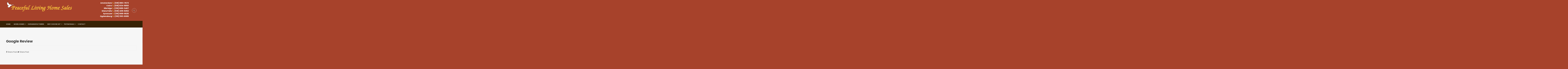

--- FILE ---
content_type: text/html; charset=UTF-8
request_url: https://peacefullivinghomes.com/testimonial/google-review-161/
body_size: 16474
content:
<!DOCTYPE html>
<!-- Open Html -->
<html lang="en-US">
<!-- Open Head -->
<head>
    
<meta charset="UTF-8"/>
<meta name="viewport" content="width=device-width, initial-scale=1, maximum-scale=1">

    <meta name="apple-mobile-web-app-title" content="Peaceful Living Home Sales">


<link rel="profile" href="http://gmpg.org/xfn/11" />



    <link rel="apple-touch-icon" sizes="144x144" href="https://peacefullivinghomes.com/wp-content/uploads/2019/03/favicon.jpg">

    <link rel="apple-touch-icon" sizes="114x114" href="https://peacefullivinghomes.com/wp-content/uploads/2019/03/favicon.jpg">

    <link rel="apple-touch-icon" sizes="72x72" href="https://peacefullivinghomes.com/wp-content/uploads/2019/03/favicon.jpg">

    <link rel="apple-touch-icon" sizes="57x57" href="https://peacefullivinghomes.com/wp-content/uploads/2019/03/favicon.jpg">
<title>Google Review — Peaceful Living Home Sales</title>
<meta name='robots' content='max-image-preview:large' />
<link rel='dns-prefetch' href='//maps.googleapis.com' />
<link rel='dns-prefetch' href='//fonts.googleapis.com' />
<link href='http://fonts.googleapis.com' rel='preconnect' />
<link href='//fonts.gstatic.com' crossorigin='' rel='preconnect' />
<link rel="alternate" type="application/rss+xml" title="Peaceful Living Home Sales &raquo; Feed" href="https://peacefullivinghomes.com/feed/" />
<link rel="alternate" type="application/rss+xml" title="Peaceful Living Home Sales &raquo; Comments Feed" href="https://peacefullivinghomes.com/comments/feed/" />
<link rel="alternate" title="oEmbed (JSON)" type="application/json+oembed" href="https://peacefullivinghomes.com/wp-json/oembed/1.0/embed?url=https%3A%2F%2Fpeacefullivinghomes.com%2Ftestimonial%2Fgoogle-review-161%2F" />
<link rel="alternate" title="oEmbed (XML)" type="text/xml+oembed" href="https://peacefullivinghomes.com/wp-json/oembed/1.0/embed?url=https%3A%2F%2Fpeacefullivinghomes.com%2Ftestimonial%2Fgoogle-review-161%2F&#038;format=xml" />
<style id='wp-img-auto-sizes-contain-inline-css' type='text/css'>
img:is([sizes=auto i],[sizes^="auto," i]){contain-intrinsic-size:3000px 1500px}
/*# sourceURL=wp-img-auto-sizes-contain-inline-css */
</style>
<link rel='stylesheet' id='ere_map-css' href='https://peacefullivinghomes.com/wp-content/plugins/essential-real-estate/public/assets/map/css/google-map.min.css' type='text/css' media='all' />
<link rel='stylesheet' id='wp-block-library-css' href='https://peacefullivinghomes.com/wp-includes/css/dist/block-library/style.min.css' type='text/css' media='all' />
<style id='global-styles-inline-css' type='text/css'>
:root{--wp--preset--aspect-ratio--square: 1;--wp--preset--aspect-ratio--4-3: 4/3;--wp--preset--aspect-ratio--3-4: 3/4;--wp--preset--aspect-ratio--3-2: 3/2;--wp--preset--aspect-ratio--2-3: 2/3;--wp--preset--aspect-ratio--16-9: 16/9;--wp--preset--aspect-ratio--9-16: 9/16;--wp--preset--color--black: #000000;--wp--preset--color--cyan-bluish-gray: #abb8c3;--wp--preset--color--white: #ffffff;--wp--preset--color--pale-pink: #f78da7;--wp--preset--color--vivid-red: #cf2e2e;--wp--preset--color--luminous-vivid-orange: #ff6900;--wp--preset--color--luminous-vivid-amber: #fcb900;--wp--preset--color--light-green-cyan: #7bdcb5;--wp--preset--color--vivid-green-cyan: #00d084;--wp--preset--color--pale-cyan-blue: #8ed1fc;--wp--preset--color--vivid-cyan-blue: #0693e3;--wp--preset--color--vivid-purple: #9b51e0;--wp--preset--gradient--vivid-cyan-blue-to-vivid-purple: linear-gradient(135deg,rgb(6,147,227) 0%,rgb(155,81,224) 100%);--wp--preset--gradient--light-green-cyan-to-vivid-green-cyan: linear-gradient(135deg,rgb(122,220,180) 0%,rgb(0,208,130) 100%);--wp--preset--gradient--luminous-vivid-amber-to-luminous-vivid-orange: linear-gradient(135deg,rgb(252,185,0) 0%,rgb(255,105,0) 100%);--wp--preset--gradient--luminous-vivid-orange-to-vivid-red: linear-gradient(135deg,rgb(255,105,0) 0%,rgb(207,46,46) 100%);--wp--preset--gradient--very-light-gray-to-cyan-bluish-gray: linear-gradient(135deg,rgb(238,238,238) 0%,rgb(169,184,195) 100%);--wp--preset--gradient--cool-to-warm-spectrum: linear-gradient(135deg,rgb(74,234,220) 0%,rgb(151,120,209) 20%,rgb(207,42,186) 40%,rgb(238,44,130) 60%,rgb(251,105,98) 80%,rgb(254,248,76) 100%);--wp--preset--gradient--blush-light-purple: linear-gradient(135deg,rgb(255,206,236) 0%,rgb(152,150,240) 100%);--wp--preset--gradient--blush-bordeaux: linear-gradient(135deg,rgb(254,205,165) 0%,rgb(254,45,45) 50%,rgb(107,0,62) 100%);--wp--preset--gradient--luminous-dusk: linear-gradient(135deg,rgb(255,203,112) 0%,rgb(199,81,192) 50%,rgb(65,88,208) 100%);--wp--preset--gradient--pale-ocean: linear-gradient(135deg,rgb(255,245,203) 0%,rgb(182,227,212) 50%,rgb(51,167,181) 100%);--wp--preset--gradient--electric-grass: linear-gradient(135deg,rgb(202,248,128) 0%,rgb(113,206,126) 100%);--wp--preset--gradient--midnight: linear-gradient(135deg,rgb(2,3,129) 0%,rgb(40,116,252) 100%);--wp--preset--font-size--small: 13px;--wp--preset--font-size--medium: 20px;--wp--preset--font-size--large: 36px;--wp--preset--font-size--x-large: 42px;--wp--preset--spacing--20: 0.44rem;--wp--preset--spacing--30: 0.67rem;--wp--preset--spacing--40: 1rem;--wp--preset--spacing--50: 1.5rem;--wp--preset--spacing--60: 2.25rem;--wp--preset--spacing--70: 3.38rem;--wp--preset--spacing--80: 5.06rem;--wp--preset--shadow--natural: 6px 6px 9px rgba(0, 0, 0, 0.2);--wp--preset--shadow--deep: 12px 12px 50px rgba(0, 0, 0, 0.4);--wp--preset--shadow--sharp: 6px 6px 0px rgba(0, 0, 0, 0.2);--wp--preset--shadow--outlined: 6px 6px 0px -3px rgb(255, 255, 255), 6px 6px rgb(0, 0, 0);--wp--preset--shadow--crisp: 6px 6px 0px rgb(0, 0, 0);}:where(.is-layout-flex){gap: 0.5em;}:where(.is-layout-grid){gap: 0.5em;}body .is-layout-flex{display: flex;}.is-layout-flex{flex-wrap: wrap;align-items: center;}.is-layout-flex > :is(*, div){margin: 0;}body .is-layout-grid{display: grid;}.is-layout-grid > :is(*, div){margin: 0;}:where(.wp-block-columns.is-layout-flex){gap: 2em;}:where(.wp-block-columns.is-layout-grid){gap: 2em;}:where(.wp-block-post-template.is-layout-flex){gap: 1.25em;}:where(.wp-block-post-template.is-layout-grid){gap: 1.25em;}.has-black-color{color: var(--wp--preset--color--black) !important;}.has-cyan-bluish-gray-color{color: var(--wp--preset--color--cyan-bluish-gray) !important;}.has-white-color{color: var(--wp--preset--color--white) !important;}.has-pale-pink-color{color: var(--wp--preset--color--pale-pink) !important;}.has-vivid-red-color{color: var(--wp--preset--color--vivid-red) !important;}.has-luminous-vivid-orange-color{color: var(--wp--preset--color--luminous-vivid-orange) !important;}.has-luminous-vivid-amber-color{color: var(--wp--preset--color--luminous-vivid-amber) !important;}.has-light-green-cyan-color{color: var(--wp--preset--color--light-green-cyan) !important;}.has-vivid-green-cyan-color{color: var(--wp--preset--color--vivid-green-cyan) !important;}.has-pale-cyan-blue-color{color: var(--wp--preset--color--pale-cyan-blue) !important;}.has-vivid-cyan-blue-color{color: var(--wp--preset--color--vivid-cyan-blue) !important;}.has-vivid-purple-color{color: var(--wp--preset--color--vivid-purple) !important;}.has-black-background-color{background-color: var(--wp--preset--color--black) !important;}.has-cyan-bluish-gray-background-color{background-color: var(--wp--preset--color--cyan-bluish-gray) !important;}.has-white-background-color{background-color: var(--wp--preset--color--white) !important;}.has-pale-pink-background-color{background-color: var(--wp--preset--color--pale-pink) !important;}.has-vivid-red-background-color{background-color: var(--wp--preset--color--vivid-red) !important;}.has-luminous-vivid-orange-background-color{background-color: var(--wp--preset--color--luminous-vivid-orange) !important;}.has-luminous-vivid-amber-background-color{background-color: var(--wp--preset--color--luminous-vivid-amber) !important;}.has-light-green-cyan-background-color{background-color: var(--wp--preset--color--light-green-cyan) !important;}.has-vivid-green-cyan-background-color{background-color: var(--wp--preset--color--vivid-green-cyan) !important;}.has-pale-cyan-blue-background-color{background-color: var(--wp--preset--color--pale-cyan-blue) !important;}.has-vivid-cyan-blue-background-color{background-color: var(--wp--preset--color--vivid-cyan-blue) !important;}.has-vivid-purple-background-color{background-color: var(--wp--preset--color--vivid-purple) !important;}.has-black-border-color{border-color: var(--wp--preset--color--black) !important;}.has-cyan-bluish-gray-border-color{border-color: var(--wp--preset--color--cyan-bluish-gray) !important;}.has-white-border-color{border-color: var(--wp--preset--color--white) !important;}.has-pale-pink-border-color{border-color: var(--wp--preset--color--pale-pink) !important;}.has-vivid-red-border-color{border-color: var(--wp--preset--color--vivid-red) !important;}.has-luminous-vivid-orange-border-color{border-color: var(--wp--preset--color--luminous-vivid-orange) !important;}.has-luminous-vivid-amber-border-color{border-color: var(--wp--preset--color--luminous-vivid-amber) !important;}.has-light-green-cyan-border-color{border-color: var(--wp--preset--color--light-green-cyan) !important;}.has-vivid-green-cyan-border-color{border-color: var(--wp--preset--color--vivid-green-cyan) !important;}.has-pale-cyan-blue-border-color{border-color: var(--wp--preset--color--pale-cyan-blue) !important;}.has-vivid-cyan-blue-border-color{border-color: var(--wp--preset--color--vivid-cyan-blue) !important;}.has-vivid-purple-border-color{border-color: var(--wp--preset--color--vivid-purple) !important;}.has-vivid-cyan-blue-to-vivid-purple-gradient-background{background: var(--wp--preset--gradient--vivid-cyan-blue-to-vivid-purple) !important;}.has-light-green-cyan-to-vivid-green-cyan-gradient-background{background: var(--wp--preset--gradient--light-green-cyan-to-vivid-green-cyan) !important;}.has-luminous-vivid-amber-to-luminous-vivid-orange-gradient-background{background: var(--wp--preset--gradient--luminous-vivid-amber-to-luminous-vivid-orange) !important;}.has-luminous-vivid-orange-to-vivid-red-gradient-background{background: var(--wp--preset--gradient--luminous-vivid-orange-to-vivid-red) !important;}.has-very-light-gray-to-cyan-bluish-gray-gradient-background{background: var(--wp--preset--gradient--very-light-gray-to-cyan-bluish-gray) !important;}.has-cool-to-warm-spectrum-gradient-background{background: var(--wp--preset--gradient--cool-to-warm-spectrum) !important;}.has-blush-light-purple-gradient-background{background: var(--wp--preset--gradient--blush-light-purple) !important;}.has-blush-bordeaux-gradient-background{background: var(--wp--preset--gradient--blush-bordeaux) !important;}.has-luminous-dusk-gradient-background{background: var(--wp--preset--gradient--luminous-dusk) !important;}.has-pale-ocean-gradient-background{background: var(--wp--preset--gradient--pale-ocean) !important;}.has-electric-grass-gradient-background{background: var(--wp--preset--gradient--electric-grass) !important;}.has-midnight-gradient-background{background: var(--wp--preset--gradient--midnight) !important;}.has-small-font-size{font-size: var(--wp--preset--font-size--small) !important;}.has-medium-font-size{font-size: var(--wp--preset--font-size--medium) !important;}.has-large-font-size{font-size: var(--wp--preset--font-size--large) !important;}.has-x-large-font-size{font-size: var(--wp--preset--font-size--x-large) !important;}
/*# sourceURL=global-styles-inline-css */
</style>

<style id='classic-theme-styles-inline-css' type='text/css'>
/*! This file is auto-generated */
.wp-block-button__link{color:#fff;background-color:#32373c;border-radius:9999px;box-shadow:none;text-decoration:none;padding:calc(.667em + 2px) calc(1.333em + 2px);font-size:1.125em}.wp-block-file__button{background:#32373c;color:#fff;text-decoration:none}
/*# sourceURL=/wp-includes/css/classic-themes.min.css */
</style>
<link rel='stylesheet' id='xmenu-menu-amination-css' href='https://peacefullivinghomes.com/wp-content/plugins/benaa-framework/core/xmenu/assets/css/amination.css' type='text/css' media='all' />
<link rel='stylesheet' id='font-awesome-css' href='https://peacefullivinghomes.com/wp-content/plugins/essential-real-estate/lib/smart-framework/assets/vendors/font-awesome/css/font-awesome.min.css' type='text/css' media='all' />
<link rel='stylesheet' id='jquery-ui-css' href='https://peacefullivinghomes.com/wp-content/plugins/essential-real-estate/public/assets/packages/jquery-ui/jquery-ui.min.css' type='text/css' media='all' />
<link rel='stylesheet' id='owl.carousel-css' href='https://peacefullivinghomes.com/wp-content/plugins/essential-real-estate/public/assets/packages/owl-carousel/assets/owl.carousel.min.css' type='text/css' media='all' />
<link rel='stylesheet' id='light-gallery-css' href='https://peacefullivinghomes.com/wp-content/plugins/essential-real-estate/public/assets/packages/light-gallery/css/lightgallery.min.css' type='text/css' media='all' />
<link rel='stylesheet' id='star-rating-css' href='https://peacefullivinghomes.com/wp-content/plugins/essential-real-estate/public/assets/packages/star-rating/css/star-rating.min.css' type='text/css' media='all' />
<link rel='stylesheet' id='select2_css-css' href='https://peacefullivinghomes.com/wp-content/plugins/essential-real-estate/public/assets/packages/select2/css/select2.min.css' type='text/css' media='all' />
<link rel='stylesheet' id='ere_main-css' href='https://peacefullivinghomes.com/wp-content/plugins/essential-real-estate/public/assets/scss/main/main.min.css' type='text/css' media='all' />
<link rel='stylesheet' id='bootstrap-css' href='https://peacefullivinghomes.com/wp-content/themes/benaa/assets/vendors/bootstrap/css/bootstrap.min.css' type='text/css' media='all' />
<link rel='stylesheet' id='js_composer_front-css' href='https://peacefullivinghomes.com/wp-content/plugins/js_composer/assets/css/js_composer.min.css' type='text/css' media='all' />
<link rel='stylesheet' id='fontawesome_animation-css' href='https://peacefullivinghomes.com/wp-content/themes/benaa/assets/plugins/fonts-awesome/css/font-awesome-animation.min.css' type='text/css' media='all' />
<link rel='stylesheet' id='icomoon-css' href='https://peacefullivinghomes.com/wp-content/themes/benaa/assets/plugins/icomoon/css/icomoon.min.css' type='text/css' media='all' />
<link rel='stylesheet' id='owl-carousel-css' href='https://peacefullivinghomes.com/wp-content/themes/benaa/assets/plugins/owl-carousel/assets/owl.carousel.min.css' type='text/css' media='all' />
<link rel='stylesheet' id='ligh-gallery-css' href='https://peacefullivinghomes.com/wp-content/themes/benaa/assets/plugins/light-gallery/css/lightgallery.min.css' type='text/css' media='all' />
<link rel='stylesheet' id='perffect-scrollbar-css' href='https://peacefullivinghomes.com/wp-content/themes/benaa/assets/plugins/perfect-scrollbar/css/perfect-scrollbar.min.css' type='text/css' media='all' />
<link rel='stylesheet' id='g5plus-framework-style-css' href='https://peacefullivinghomes.com/wp-content/themes/benaa/style.min.css' type='text/css' media='all' />
<style id='g5plus-framework-style-inline-css' type='text/css'>
@media (min-width: 1200px) {
	header.header-mobile {
		display: none;
		height: 0;
	}
}

@media (max-width: 1199.98px) {
    header.main-header {
      display: none;
    }
    
    header.header-mobile {
      display: block;
      height: auto;
    }
    
    .top-drawer-mobile-invisible {
      display: none;
    }
    
	body {
		-webkit-transition: all 0.3s;
		-moz-transition: all 0.3s;
		-ms-transition: all 0.3s;
		-o-transition: all 0.3s;
		transition: all 0.3s;
		left: 0;
	}
}
/*# sourceURL=g5plus-framework-style-inline-css */
</style>
<link rel='stylesheet' id='g5plus_framework_frontend-css' href='https://peacefullivinghomes.com/wp-content/plugins/benaa-framework/assets/css/frontend.min.css' type='text/css' media='all' />
<link rel='stylesheet' id='gsf_google-fonts-css' href='https://fonts.googleapis.com/css?family=Poppins%3A100%2C100i%2C200%2C200i%2C300%2C300i%2C400%2C400i%2C500%2C500i%2C600%2C600i%2C700%2C700i%2C800%2C800i%2C900%2C900i&#038;subset=devanagari%2Clatin%2Clatin-ext&#038;ver=6.9' type='text/css' media='all' />
<link rel='stylesheet' id='child-style-css' href='https://peacefullivinghomes.com/wp-content/themes/benaa-child/style.css' type='text/css' media='all' />
<script type="text/javascript" src="https://peacefullivinghomes.com/wp-includes/js/jquery/jquery.min.js" id="jquery-core-js"></script>
<script type="text/javascript" src="https://peacefullivinghomes.com/wp-includes/js/jquery/jquery-migrate.min.js" id="jquery-migrate-js"></script>
<script></script><link rel="https://api.w.org/" href="https://peacefullivinghomes.com/wp-json/" /><link rel="EditURI" type="application/rsd+xml" title="RSD" href="https://peacefullivinghomes.com/xmlrpc.php?rsd" />
<link rel='shortlink' href='https://peacefullivinghomes.com/?p=7907' />
<style id='xmenu_custom_style'></style>			<link rel="preload" href="https://peacefullivinghomes.com/wp-content/plugins/hustle/assets/hustle-ui/fonts/hustle-icons-font.woff2" as="font" type="font/woff2" crossorigin>
							<!-- Google Analytics tracking code output by Beehive Analytics Pro -->
						<script async src="https://www.googletagmanager.com/gtag/js?id=G-JBLVFHGTNC&l=beehiveDataLayer"></script>
		<script>
						window.beehiveDataLayer = window.beehiveDataLayer || [];
			function beehive_ga() {beehiveDataLayer.push(arguments);}
			beehive_ga('js', new Date())
						beehive_ga('config', 'G-JBLVFHGTNC', {
				'anonymize_ip': false,
				'allow_google_signals': true,
			})
					</script>
		<!-- SEO meta tags powered by SmartCrawl https://wpmudev.com/project/smartcrawl-wordpress-seo/ -->
<meta name="google-site-verification" content="3p7TfHRzywKyzMnKlRIClDpyiie9a2xhpIg_K6RsQ_c" />
<script type="application/ld+json">{"@context":"https:\/\/schema.org","@graph":[{"@type":"WPHeader","url":"https:\/\/peacefullivinghomes.com\/testimonial\/google-review-161\/","headline":"Google Review \u2014 Peaceful Living Home Sales","description":""},{"@type":"WPFooter","url":"https:\/\/peacefullivinghomes.com\/testimonial\/google-review-161\/","headline":"Google Review \u2014 Peaceful Living Home Sales","description":"","copyrightYear":"2026"},{"@type":"Organization","@id":"https:\/\/peacefullivinghomes.com\/#schema-publishing-organization","url":"https:\/\/peacefullivinghomes.com","name":"Peaceful Living Home Sales","logo":{"@type":"ImageObject","@id":"https:\/\/peacefullivinghomes.com\/#schema-organization-logo","url":"https:\/\/peacefullivinghomes.com\/wp-content\/uploads\/2019\/02\/PeacefulLiving_Logo.png","height":60,"width":60}},{"@type":"WebSite","@id":"https:\/\/peacefullivinghomes.com\/#schema-website","url":"https:\/\/peacefullivinghomes.com","name":"Peaceful Living Home Sales","encoding":"UTF-8","potentialAction":{"@type":"SearchAction","target":"https:\/\/peacefullivinghomes.com\/search\/{search_term_string}\/","query-input":"required name=search_term_string"},"image":{"@type":"ImageObject","@id":"https:\/\/peacefullivinghomes.com\/#schema-site-logo","url":"https:\/\/peacefullivinghomes.com\/wp-content\/uploads\/2019\/02\/PeacefulLiving_Logo.png","height":154,"width":300}},{"@type":"BreadcrumbList","@id":"https:\/\/peacefullivinghomes.com\/testimonial\/google-review-161?page&wpm-testimonial=google-review-161&post_type=wpm-testimonial&name=google-review-161\/#breadcrumb","itemListElement":[{"@type":"ListItem","position":1,"name":"Home","item":"https:\/\/peacefullivinghomes.com"},{"@type":"ListItem","position":2,"name":"Google Review"}]},{"@type":"Person","@id":"https:\/\/peacefullivinghomes.com\/#schema-author-0"},{"@type":"WebPage","@id":"https:\/\/peacefullivinghomes.com\/testimonial\/google-review-161\/#schema-webpage","isPartOf":{"@id":"https:\/\/peacefullivinghomes.com\/#schema-website"},"publisher":{"@id":"https:\/\/peacefullivinghomes.com\/#schema-publishing-organization"},"url":"https:\/\/peacefullivinghomes.com\/testimonial\/google-review-161\/","hasPart":[{"@type":"SiteNavigationElement","@id":"https:\/\/peacefullivinghomes.com\/testimonial\/google-review-161\/#schema-nav-element-4578","name":"","url":"https:\/\/peacefullivinghomes.com\/"},{"@type":"SiteNavigationElement","@id":"https:\/\/peacefullivinghomes.com\/testimonial\/google-review-161\/#schema-nav-element-4548","name":"Model Homes","url":"https:\/\/peacefullivinghomes.com\/model-homes\/"},{"@type":"SiteNavigationElement","@id":"https:\/\/peacefullivinghomes.com\/testimonial\/google-review-161\/#schema-nav-element-5230","name":"Model Homes in Amsterdam","url":"https:\/\/peacefullivinghomes.com\/property-city\/amsterdam\/"},{"@type":"SiteNavigationElement","@id":"https:\/\/peacefullivinghomes.com\/testimonial\/google-review-161\/#schema-nav-element-8903","name":"Model Homes in Cairo","url":"https:\/\/peacefullivinghomes.com\/property-city\/cairo\/"},{"@type":"SiteNavigationElement","@id":"https:\/\/peacefullivinghomes.com\/testimonial\/google-review-161\/#schema-nav-element-7238","name":"Model Homes in Elbridge","url":"https:\/\/peacefullivinghomes.com\/property-city\/elbridge\/"},{"@type":"SiteNavigationElement","@id":"https:\/\/peacefullivinghomes.com\/testimonial\/google-review-161\/#schema-nav-element-5231","name":"Model Homes in Glens Falls","url":"https:\/\/peacefullivinghomes.com\/property-city\/glens-falls\/"},{"@type":"SiteNavigationElement","@id":"https:\/\/peacefullivinghomes.com\/testimonial\/google-review-161\/#schema-nav-element-5918","name":"Model Homes in Ogdensburg","url":"https:\/\/peacefullivinghomes.com\/property-city\/ogdensburg\/"},{"@type":"SiteNavigationElement","@id":"https:\/\/peacefullivinghomes.com\/testimonial\/google-review-161\/#schema-nav-element-5229","name":"Model Homes in Syracuse","url":"https:\/\/peacefullivinghomes.com\/property-city\/syracuse\/"},{"@type":"SiteNavigationElement","@id":"https:\/\/peacefullivinghomes.com\/testimonial\/google-review-161\/#schema-nav-element-5871","name":"Bungalows","url":"https:\/\/peacefullivinghomes.com\/property-city\/syracuse\/?status=bungalow"},{"@type":"SiteNavigationElement","@id":"https:\/\/peacefullivinghomes.com\/testimonial\/google-review-161\/#schema-nav-element-4554","name":"Our Manufacturers","url":"https:\/\/peacefullivinghomes.com\/custom-home-manufacturers\/"},{"@type":"SiteNavigationElement","@id":"https:\/\/peacefullivinghomes.com\/testimonial\/google-review-161\/#schema-nav-element-4575","name":"Why Choose Us?","url":"https:\/\/peacefullivinghomes.com\/about\/"},{"@type":"SiteNavigationElement","@id":"https:\/\/peacefullivinghomes.com\/testimonial\/google-review-161\/#schema-nav-element-5394","name":"","url":"https:\/\/peacefullivinghomes.com\/manufactured-housing-news\/"},{"@type":"SiteNavigationElement","@id":"https:\/\/peacefullivinghomes.com\/testimonial\/google-review-161\/#schema-nav-element-4579","name":"","url":"https:\/\/peacefullivinghomes.com\/testimonials\/"},{"@type":"SiteNavigationElement","@id":"https:\/\/peacefullivinghomes.com\/testimonial\/google-review-161\/#schema-nav-element-5905","name":"","url":"https:\/\/peacefullivinghomes.com\/leave-review\/"},{"@type":"SiteNavigationElement","@id":"https:\/\/peacefullivinghomes.com\/testimonial\/google-review-161\/#schema-nav-element-4577","name":"","url":"https:\/\/peacefullivinghomes.com\/contact\/"}]},{"@type":"HomeAndConstructionBusiness","@id":"https:\/\/peacefullivinghomes.com","name":"Peaceful Living Home Sales","logo":{"@type":"ImageObject","@id":"https:\/\/peacefullivinghomes.com\/#schema-organization-logo","url":"https:\/\/peacefullivinghomes.com\/wp-content\/uploads\/2019\/02\/PeacefulLiving_Logo.png","height":"154","width":"300"},"url":"https:\/\/peacefullivinghomes.com","priceRange":"$$","telephone":"(518) 883-7673","currenciesAccepted":"USD","paymentAccepted":"Cash,Credit Card","address":[{"@type":"PostalAddress","streetAddress":"3983 NY-30","addressLocality":"Amsterdam","addressRegion":"NY","addressCountry":"United States","postalCode":"12010"}],"image":[{"@type":"ImageObject","@id":"https:\/\/peacefullivinghomes.com\/#schema-organization-logo","url":"https:\/\/peacefullivinghomes.com\/wp-content\/uploads\/2019\/02\/PeacefulLiving_Logo.png","height":"154","width":"300"}],"geo":{"@type":"GeoCoordinates","latitude":"43.031653","longitude":"-74.198532"},"openingHoursSpecification":[{"@type":"OpeningHoursSpecification","dayOfWeek":["Monday","Tuesday","Wednesday","Thursday"],"opens":"10:00","closes":"17:00"},{"@type":"OpeningHoursSpecification","dayOfWeek":["Friday","Saturday"],"opens":"10:00","closes":"15:00"}]},{"@type":"HomeAndConstructionBusiness","@id":"https:\/\/peacefullivinghomes.com","name":"Peaceful Living Home Sales","logo":{"@type":"ImageObject","@id":"https:\/\/peacefullivinghomes.com\/#schema-organization-logo","url":"https:\/\/peacefullivinghomes.com\/wp-content\/uploads\/2019\/02\/PeacefulLiving_Logo.png","height":"154","width":"300"},"url":"https:\/\/peacefullivinghomes.com","priceRange":"$$","telephone":"(518) 409-8252","currenciesAccepted":"USD","paymentAccepted":"Cash,Credit Card","address":[{"@type":"PostalAddress","streetAddress":"1572 Rt. 9","addressLocality":"Fort Edward","addressRegion":"NY","addressCountry":"United States","postalCode":"12828"}],"image":[{"@type":"ImageObject","@id":"https:\/\/peacefullivinghomes.com\/#schema-organization-logo","url":"https:\/\/peacefullivinghomes.com\/wp-content\/uploads\/2019\/02\/PeacefulLiving_Logo.png","height":"154","width":"300"}],"geo":{"@type":"GeoCoordinates","latitude":"43.2639172","longitude":"-73.6559953"},"openingHoursSpecification":[{"@type":"OpeningHoursSpecification","dayOfWeek":["Monday","Tuesday","Wednesday","Thursday"],"opens":"10:00","closes":"17:00"},{"@type":"OpeningHoursSpecification","dayOfWeek":["Friday","Saturday"],"opens":"10:00","closes":"15:00"}]},{"@type":"HomeAndConstructionBusiness","@id":"https:\/\/peacefullivinghomes.com","name":"Peaceful Living Home Sales","logo":{"@type":"ImageObject","@id":"https:\/\/peacefullivinghomes.com\/#schema-organization-logo","url":"https:\/\/peacefullivinghomes.com\/wp-content\/uploads\/2019\/02\/PeacefulLiving_Logo.png","height":"154","width":"300"},"url":"https:\/\/peacefullivinghomes.com","priceRange":"$$","telephone":"(315) 668-5625","currenciesAccepted":"USD","paymentAccepted":"Cash,Credit Card","address":[{"@type":"PostalAddress","streetAddress":"144 US-11","addressLocality":"Central Square","addressRegion":"NY","addressCountry":"United States","postalCode":"13036"}],"image":[{"@type":"ImageObject","@id":"https:\/\/peacefullivinghomes.com\/#schema-organization-logo","url":"https:\/\/peacefullivinghomes.com\/wp-content\/uploads\/2019\/02\/PeacefulLiving_Logo.png","height":"154","width":"300"}],"geo":{"@type":"GeoCoordinates","latitude":"43.2513513","longitude":"-76.1401688"},"openingHoursSpecification":[{"@type":"OpeningHoursSpecification","dayOfWeek":["Monday","Tuesday","Wednesday","Thursday"],"opens":"10:00","closes":"17:00"},{"@type":"OpeningHoursSpecification","dayOfWeek":["Friday","Saturday"],"opens":"10:00","closes":"15:00"}]},{"@type":"HomeAndConstructionBusiness","@id":"https:\/\/peacefullivinghomes.com","name":"Peaceful Living Home Sales","logo":{"@type":"ImageObject","@id":"https:\/\/peacefullivinghomes.com\/#schema-organization-logo","url":"https:\/\/peacefullivinghomes.com\/wp-content\/uploads\/2019\/02\/PeacefulLiving_Logo.png","height":"154","width":"300"},"url":"https:\/\/peacefullivinghomes.com","priceRange":"$$","telephone":"(315) 393-5085","currenciesAccepted":"USD","paymentAccepted":"Cash,Credit Card","address":[{"@type":"PostalAddress","streetAddress":"9844 Rt. 37","addressLocality":"Ogdensburg","addressRegion":"NY","addressCountry":"United States","postalCode":"13369"}],"image":[{"@type":"ImageObject","@id":"https:\/\/peacefullivinghomes.com\/#schema-organization-logo","url":"https:\/\/peacefullivinghomes.com\/wp-content\/uploads\/2019\/02\/PeacefulLiving_Logo.png","height":"154","width":"300"}],"geo":{"@type":"GeoCoordinates","latitude":"44.763349","longitude":"-75.3794448"},"openingHoursSpecification":[{"@type":"OpeningHoursSpecification","dayOfWeek":["Monday","Tuesday","Wednesday","Thursday"],"opens":"10:00","closes":"17:00"},{"@type":"OpeningHoursSpecification","dayOfWeek":["Friday","Saturday"],"opens":"10:00","closes":"15:00"}]}]}</script>
<meta property="og:type" content="article" />
<meta property="og:url" content="https://peacefullivinghomes.com/testimonial/google-review-161/" />
<meta property="og:title" content="Google Review — Peaceful Living Home Sales" />
<meta property="og:image" content="https://peacefullivinghomes.com/wp-content/uploads/2019/02/PeacefulLiving_Logo.png" />
<meta property="og:image:width" content="300" />
<meta property="og:image:height" content="154" />
<meta property="article:published_time" content="2022-09-19T14:41:12" />
<meta property="article:author" content="Anonymous" />
<meta name="twitter:card" content="summary_large_image" />
<meta name="twitter:title" content="Google Review — Peaceful Living Home Sales" />
<meta name="twitter:image" content="https://peacefullivinghomes.com/wp-content/uploads/2019/02/PeacefulLiving_Logo.png" />
<!-- /SEO -->
<style type="text/css" id="branda-admin-bar-logo">
body #wpadminbar #wp-admin-bar-wp-logo > .ab-item {
	background-image: url(https://peacefullivinghomes.com/wp-content/uploads/2019/03/favicon.jpg);
	background-repeat: no-repeat;
	background-position: 50%;
	background-size: 80%;
}
body #wpadminbar #wp-admin-bar-wp-logo > .ab-item .ab-icon:before {
	content: " ";
}
</style>
<!-- Facebook Pixel Code -->
<script>
!function(f,b,e,v,n,t,s)
{if(f.fbq)return;n=f.fbq=function(){n.callMethod?
n.callMethod.apply(n,arguments):n.queue.push(arguments)};
if(!f._fbq)f._fbq=n;n.push=n;n.loaded=!0;n.version='2.0';
n.queue=[];t=b.createElement(e);t.async=!0;
t.src=v;s=b.getElementsByTagName(e)[0];
s.parentNode.insertBefore(t,s)}(window, document,'script',
'https://connect.facebook.net/en_US/fbevents.js');
fbq('init', '535679709928935');
fbq('track', 'PageView');
</script>
<noscript></noscript>
<!-- End Facebook Pixel Code -->
<!-- Google tag (gtag.js) -->
<script async src="https://www.googletagmanager.com/gtag/js?id=G-JBLVFHGTNC"></script>
<script>
  window.dataLayer = window.dataLayer || [];
  function gtag(){dataLayer.push(arguments);}
  gtag('js', new Date());

  gtag('config', 'G-JBLVFHGTNC');
</script>
<!-- Google tag (gtag.js) event -->
<script>
  gtag('event', 'InfoRequest', {
    // 
  });
</script>
<meta name="generator" content="Powered by WPBakery Page Builder - drag and drop page builder for WordPress."/>
<style type="text/css" id="custom-background-css">
body.custom-background { background-color: #a7422b; }
</style>
	<style id="hustle-module-4-0-styles" class="hustle-module-styles hustle-module-styles-4">.hustle-ui.module_id_4 .hustle-popup-content {max-width: 800px;} .hustle-ui.module_id_4  {padding-right: 15px;padding-left: 15px;}.hustle-ui.module_id_4  .hustle-popup-content .hustle-info,.hustle-ui.module_id_4  .hustle-popup-content .hustle-optin {padding-top: 15px;padding-bottom: 15px;}@media screen and (min-width: 783px) {.hustle-ui:not(.hustle-size--small).module_id_4  {padding-right: 15px;padding-left: 15px;}.hustle-ui:not(.hustle-size--small).module_id_4  .hustle-popup-content .hustle-info,.hustle-ui:not(.hustle-size--small).module_id_4  .hustle-popup-content .hustle-optin {padding-top: 15px;padding-bottom: 15px;}} .hustle-ui.module_id_4 .hustle-layout {margin: 0px 0px 0px 0px;padding: 0px 0px 0px 0px;border-width: 0px 0px 0px 0px;border-style: solid;border-color: #DADADA;border-radius: 0px 0px 0px 0px;overflow: hidden;background-color: #fac93d;-moz-box-shadow: 0px 0px 0px 0px rgba(0,0,0,0);-webkit-box-shadow: 0px 0px 0px 0px rgba(0,0,0,0);box-shadow: 0px 0px 0px 0px rgba(0,0,0,0);}@media screen and (min-width: 783px) {.hustle-ui:not(.hustle-size--small).module_id_4 .hustle-layout {margin: 0px 0px 0px 0px;padding: 0px 0px 0px 0px;border-width: 0px 0px 0px 0px;border-style: solid;border-radius: 0px 0px 0px 0px;-moz-box-shadow: 0px 0px 0px 0px rgba(0,0,0,0);-webkit-box-shadow: 0px 0px 0px 0px rgba(0,0,0,0);box-shadow: 0px 0px 0px 0px rgba(0,0,0,0);}} .hustle-ui.module_id_4 .hustle-layout .hustle-layout-content {padding: 40px 40px 40px 40px;border-width: 0px 0px 0px 0px;border-style: solid;border-radius: 0px 0px 0px 0px;border-color: rgba(0,0,0,0);background-color: #5D7380;-moz-box-shadow: 0px 0px 0px 0px rgba(0,0,0,0);-webkit-box-shadow: 0px 0px 0px 0px rgba(0,0,0,0);box-shadow: 0px 0px 0px 0px rgba(0,0,0,0);}.hustle-ui.module_id_4 .hustle-main-wrapper {position: relative;padding:32px 0 0;}@media screen and (min-width: 783px) {.hustle-ui:not(.hustle-size--small).module_id_4 .hustle-layout .hustle-layout-content {padding: 96px 50px 96px 50px;border-width: 0px 0px 0px 0px;border-style: solid;border-radius: 0px 0px 0px 0px;-moz-box-shadow: 0px 0px 0px 0px rgba(0,0,0,0);-webkit-box-shadow: 0px 0px 0px 0px rgba(0,0,0,0);box-shadow: 0px 0px 0px 0px rgba(0,0,0,0);}}@media screen and (min-width: 783px) {.hustle-ui:not(.hustle-size--small).module_id_4 .hustle-main-wrapper {padding:32px 0 0;}}.hustle-ui.module_id_4 .hustle-layout .hustle-image {background-color: #fac93d;}.hustle-ui.module_id_4 .hustle-layout .hustle-image {height: 275px;overflow: hidden;}@media screen and (min-width: 783px) {.hustle-ui:not(.hustle-size--small).module_id_4 .hustle-layout .hustle-image {max-width: 40%;height: auto;min-height: 0;-webkit-box-flex: 0;-ms-flex: 0 0 40%;flex: 0 0 40%;}}@media screen and (min-width: 783px) {.hustle-ui:not(.hustle-size--small).module_id_4 .hustle-layout .hustle-image img {width: 100%;max-width: unset;height: 100%;display: block;position: absolute;object-fit: contain;-ms-interpolation-mode: bicubic;}}@media all and (min-width: 783px) and (-ms-high-contrast: none), (-ms-high-contrast: active) {.hustle-ui:not(.hustle-size--small).module_id_4 .hustle-layout .hustle-image img {width: auto;max-width: 100%;height: auto;max-height: 100%;}}.hustle-ui.module_id_4 .hustle-layout .hustle-image img {width: 100%;max-width: unset;height: 100%;display: block;position: absolute;object-fit: cover;-ms-interpolation-mode: bicubic;}@media all and (-ms-high-contrast: none), (-ms-high-contrast: active) {.hustle-ui.module_id_4 .hustle-layout .hustle-image img {width: auto;max-width: unset;height: auto;max-height: unset;}}.hustle-ui.module_id_4 .hustle-layout .hustle-image img {object-position: center -75px;-o-object-position: center -75px;}@media all and (-ms-high-contrast: none), (-ms-high-contrast: active) {.hustle-ui.module_id_4 .hustle-layout .hustle-image img {left: 50%;}}@media all and (-ms-high-contrast: none), (-ms-high-contrast: active) {.hustle-ui.module_id_4 .hustle-layout .hustle-image img {transform: translateX(-50%);-ms-transform: translateX(-50%);-webkit-transform: translateX(-50%);}}@media all and (-ms-high-contrast: none), (-ms-high-contrast: active) {.hustle-ui.module_id_4 .hustle-layout .hustle-image img {top: -75px;}}@media screen and (min-width: 783px) {.hustle-ui:not(.hustle-size--small).module_id_4 .hustle-layout .hustle-image img {object-position: center center;-o-object-position: center center;}}@media all and (min-width: 783px) and (-ms-high-contrast: none), (-ms-high-contrast: active) {.hustle-ui:not(.hustle-size--small).module_id_4 .hustle-layout .hustle-image img {left: 50%;right: auto;}}@media all and (min-width: 783px) and (-ms-high-contrast: none), (-ms-high-contrast: active) {.hustle-ui:not(.hustle-size--small).module_id_4 .hustle-layout .hustle-image img {transform: translate(-50%,-50%);-ms-transform: translate(-50%,-50%);-webkit-transform: translate(-50%,-50%);}}@media all and (min-width: 783px) and (-ms-high-contrast: none), (-ms-high-contrast: active) {.hustle-ui:not(.hustle-size--small).module_id_4 .hustle-layout .hustle-image img {top: 50%;bottom: auto;}}@media all and (min-width: 783px) and (-ms-high-contrast: none), (-ms-high-contrast: active) {.hustle-ui:not(.hustle-size--small).module_id_4 .hustle-layout .hustle-image img {transform: translate(-50%,-50%);-ms-transform: translate(-50%,-50%);-webkit-transform: translate(-50%,-50%);}}  .hustle-ui.module_id_4 .hustle-layout .hustle-content {margin: 0px 0px 0px 0px;padding: 40px 40px 40px 40px;border-width: 0px 0px 0px 0px;border-style: solid;border-radius: 0px 0px 0px 0px;border-color: rgba(0,0,0,0);background-color: rgba(0,0,0,0);-moz-box-shadow: 0px 0px 0px 0px rgba(0,0,0,0);-webkit-box-shadow: 0px 0px 0px 0px rgba(0,0,0,0);box-shadow: 0px 0px 0px 0px rgba(0,0,0,0);}.hustle-ui.module_id_4 .hustle-layout .hustle-content .hustle-content-wrap {padding: 40px 0 40px 0;}@media screen and (min-width: 783px) {.hustle-ui:not(.hustle-size--small).module_id_4 .hustle-layout .hustle-content {margin: 0px 0px 0px 0px;padding: 20px 20px 50px 50px;border-width: 0px 0px 0px 0px;border-style: solid;border-radius: 0px 0px 0px 0px;-moz-box-shadow: 0px 0px 0px 0px rgba(0,0,0,0);-webkit-box-shadow: 0px 0px 0px 0px rgba(0,0,0,0);box-shadow: 0px 0px 0px 0px rgba(0,0,0,0);}.hustle-ui:not(.hustle-size--small).module_id_4 .hustle-layout .hustle-content .hustle-content-wrap {padding: 20px 0 50px 0;}} .hustle-ui.module_id_4 .hustle-layout .hustle-title {display: block;margin: 0px 0px 10px 0px;padding: 0px 0px 0px 0px;border-width: 0px 0px 0px 0px;border-style: solid;border-color: rgba(0,0,0,0);border-radius: 0px 0px 0px 0px;background-color: rgba(0,0,0,0);box-shadow: 0px 0px 0px 0px rgba(0,0,0,0);-moz-box-shadow: 0px 0px 0px 0px rgba(0,0,0,0);-webkit-box-shadow: 0px 0px 0px 0px rgba(0,0,0,0);color: #333333;font: 900 35px/36px Roboto;font-style: normal;letter-spacing: 1.5px;text-transform: uppercase;text-decoration: none;text-align: left;}@media screen and (min-width: 783px) {.hustle-ui:not(.hustle-size--small).module_id_4 .hustle-layout .hustle-title {margin: 0px 0px 10px 0px;padding: 0px 0px 0px 0px;border-width: 0px 0px 0px 0px;border-style: solid;border-radius: 0px 0px 0px 0px;box-shadow: 0px 0px 0px 0px rgba(0,0,0,0);-moz-box-shadow: 0px 0px 0px 0px rgba(0,0,0,0);-webkit-box-shadow: 0px 0px 0px 0px rgba(0,0,0,0);font: 900 35px/36px Roboto;font-style: normal;letter-spacing: 1.5px;text-transform: uppercase;text-decoration: none;text-align: left;}} .hustle-ui.module_id_4 .hustle-layout .hustle-subtitle {display: block;margin: 0px 0px 0px 0px;padding: 0px 0px 0px 0px;border-width: 0px 0px 0px 0px;border-style: solid;border-color: rgba(0,0,0,0);border-radius: 0px 0px 0px 0px;background-color: rgba(0,0,0,0);box-shadow: 0px 0px 0px 0px rgba(0,0,0,0);-moz-box-shadow: 0px 0px 0px 0px rgba(0,0,0,0);-webkit-box-shadow: 0px 0px 0px 0px rgba(0,0,0,0);color: #333333;font: 700 20px/24px Rubik;font-style: normal;letter-spacing: 0px;text-transform: none;text-decoration: none;text-align: left;}@media screen and (min-width: 783px) {.hustle-ui:not(.hustle-size--small).module_id_4 .hustle-layout .hustle-subtitle {margin: 0px 0px 0px 0px;padding: 0px 0px 0px 0px;border-width: 0px 0px 0px 0px;border-style: solid;border-radius: 0px 0px 0px 0px;box-shadow: 0px 0px 0px 0px rgba(0,0,0,0);-moz-box-shadow: 0px 0px 0px 0px rgba(0,0,0,0);-webkit-box-shadow: 0px 0px 0px 0px rgba(0,0,0,0);font: 700 20px/24px Rubik;font-style: normal;letter-spacing: 0px;text-transform: none;text-decoration: none;text-align: left;}} .hustle-ui.module_id_4 .hustle-layout .hustle-group-content {margin: 0px 0px 0px 0px;padding: 0px 0px 0px 0px;border-color: rgba(0,0,0,0);border-width: 0px 0px 0px 0px;border-style: solid;color: #000000;}.hustle-ui.module_id_4 .hustle-layout .hustle-group-content b,.hustle-ui.module_id_4 .hustle-layout .hustle-group-content strong {font-weight: bold;}.hustle-ui.module_id_4 .hustle-layout .hustle-group-content a,.hustle-ui.module_id_4 .hustle-layout .hustle-group-content a:visited {color: #372205;}.hustle-ui.module_id_4 .hustle-layout .hustle-group-content a:hover {color: #a7422b;}.hustle-ui.module_id_4 .hustle-layout .hustle-group-content a:focus,.hustle-ui.module_id_4 .hustle-layout .hustle-group-content a:active {color: #a7422b;}@media screen and (min-width: 783px) {.hustle-ui:not(.hustle-size--small).module_id_4 .hustle-layout .hustle-group-content {margin: 0px 0px 0px 0px;padding: 0px 0px 0px 0px;border-width: 0px 0px 0px 0px;border-style: solid;}}.hustle-ui.module_id_4 .hustle-layout .hustle-group-content {color: #000000;font-size: 16px;line-height: 26px;font-family: Roboto;}@media screen and (min-width: 783px) {.hustle-ui:not(.hustle-size--small).module_id_4 .hustle-layout .hustle-group-content {font-size: 16px;line-height: 26px;}}.hustle-ui.module_id_4 .hustle-layout .hustle-group-content p:not([class*="forminator-"]) {margin: 0 0 10px;color: #000000;font: normal 16px/26px Roboto;font-style: normal;letter-spacing: -0.25px;text-transform: none;text-decoration: none;}.hustle-ui.module_id_4 .hustle-layout .hustle-group-content p:not([class*="forminator-"]):last-child {margin-bottom: 0;}@media screen and (min-width: 783px) {.hustle-ui:not(.hustle-size--small).module_id_4 .hustle-layout .hustle-group-content p:not([class*="forminator-"]) {margin: 0 0 10px;font: normal 16px/26px Roboto;font-style: normal;letter-spacing: -0.25px;text-transform: none;text-decoration: none;}.hustle-ui:not(.hustle-size--small).module_id_4 .hustle-layout .hustle-group-content p:not([class*="forminator-"]):last-child {margin-bottom: 0;}}.hustle-ui.module_id_4 .hustle-layout .hustle-group-content h1:not([class*="forminator-"]) {margin: 0 0 10px;color: #000000;font: 700 28px/1.4em Roboto;font-style: normal;letter-spacing: 0px;text-transform: none;text-decoration: none;}.hustle-ui.module_id_4 .hustle-layout .hustle-group-content h1:not([class*="forminator-"]):last-child {margin-bottom: 0;}@media screen and (min-width: 783px) {.hustle-ui:not(.hustle-size--small).module_id_4 .hustle-layout .hustle-group-content h1:not([class*="forminator-"]) {margin: 0 0 10px;font: 700 28px/1.4em Roboto;font-style: normal;letter-spacing: 0px;text-transform: none;text-decoration: none;}.hustle-ui:not(.hustle-size--small).module_id_4 .hustle-layout .hustle-group-content h1:not([class*="forminator-"]):last-child {margin-bottom: 0;}}.hustle-ui.module_id_4 .hustle-layout .hustle-group-content h2:not([class*="forminator-"]) {margin: 0 0 10px;color: #000000;font: 700 22px/1.4em Roboto;font-style: normal;letter-spacing: 0px;text-transform: none;text-decoration: none;}.hustle-ui.module_id_4 .hustle-layout .hustle-group-content h2:not([class*="forminator-"]):last-child {margin-bottom: 0;}@media screen and (min-width: 783px) {.hustle-ui:not(.hustle-size--small).module_id_4 .hustle-layout .hustle-group-content h2:not([class*="forminator-"]) {margin: 0 0 10px;font: 700 22px/1.4em Roboto;font-style: normal;letter-spacing: 0px;text-transform: none;text-decoration: none;}.hustle-ui:not(.hustle-size--small).module_id_4 .hustle-layout .hustle-group-content h2:not([class*="forminator-"]):last-child {margin-bottom: 0;}}.hustle-ui.module_id_4 .hustle-layout .hustle-group-content h3:not([class*="forminator-"]) {margin: 0 0 10px;color: #000000;font: 700 18px/1.4em Roboto;font-style: normal;letter-spacing: 0px;text-transform: none;text-decoration: none;}.hustle-ui.module_id_4 .hustle-layout .hustle-group-content h3:not([class*="forminator-"]):last-child {margin-bottom: 0;}@media screen and (min-width: 783px) {.hustle-ui:not(.hustle-size--small).module_id_4 .hustle-layout .hustle-group-content h3:not([class*="forminator-"]) {margin: 0 0 10px;font: 700 18px/1.4em Roboto;font-style: normal;letter-spacing: 0px;text-transform: none;text-decoration: none;}.hustle-ui:not(.hustle-size--small).module_id_4 .hustle-layout .hustle-group-content h3:not([class*="forminator-"]):last-child {margin-bottom: 0;}}.hustle-ui.module_id_4 .hustle-layout .hustle-group-content h4:not([class*="forminator-"]) {margin: 0 0 10px;color: #000000;font: 700 16px/1.4em Roboto;font-style: normal;letter-spacing: 0px;text-transform: none;text-decoration: none;}.hustle-ui.module_id_4 .hustle-layout .hustle-group-content h4:not([class*="forminator-"]):last-child {margin-bottom: 0;}@media screen and (min-width: 783px) {.hustle-ui:not(.hustle-size--small).module_id_4 .hustle-layout .hustle-group-content h4:not([class*="forminator-"]) {margin: 0 0 10px;font: 700 16px/1.4em Roboto;font-style: normal;letter-spacing: 0px;text-transform: none;text-decoration: none;}.hustle-ui:not(.hustle-size--small).module_id_4 .hustle-layout .hustle-group-content h4:not([class*="forminator-"]):last-child {margin-bottom: 0;}}.hustle-ui.module_id_4 .hustle-layout .hustle-group-content h5:not([class*="forminator-"]) {margin: 0 0 10px;color: #000000;font: 700 14px/1.4em Roboto;font-style: normal;letter-spacing: 0px;text-transform: none;text-decoration: none;}.hustle-ui.module_id_4 .hustle-layout .hustle-group-content h5:not([class*="forminator-"]):last-child {margin-bottom: 0;}@media screen and (min-width: 783px) {.hustle-ui:not(.hustle-size--small).module_id_4 .hustle-layout .hustle-group-content h5:not([class*="forminator-"]) {margin: 0 0 10px;font: 700 14px/1.4em Roboto;font-style: normal;letter-spacing: 0px;text-transform: none;text-decoration: none;}.hustle-ui:not(.hustle-size--small).module_id_4 .hustle-layout .hustle-group-content h5:not([class*="forminator-"]):last-child {margin-bottom: 0;}}.hustle-ui.module_id_4 .hustle-layout .hustle-group-content h6:not([class*="forminator-"]) {margin: 0 0 10px;color: #000000;font: 700 12px/1.4em Roboto;font-style: normal;letter-spacing: 0px;text-transform: uppercase;text-decoration: none;}.hustle-ui.module_id_4 .hustle-layout .hustle-group-content h6:not([class*="forminator-"]):last-child {margin-bottom: 0;}@media screen and (min-width: 783px) {.hustle-ui:not(.hustle-size--small).module_id_4 .hustle-layout .hustle-group-content h6:not([class*="forminator-"]) {margin: 0 0 10px;font: 700 12px/1.4em Roboto;font-style: normal;letter-spacing: 0px;text-transform: uppercase;text-decoration: none;}.hustle-ui:not(.hustle-size--small).module_id_4 .hustle-layout .hustle-group-content h6:not([class*="forminator-"]):last-child {margin-bottom: 0;}}.hustle-ui.module_id_4 .hustle-layout .hustle-group-content ol:not([class*="forminator-"]),.hustle-ui.module_id_4 .hustle-layout .hustle-group-content ul:not([class*="forminator-"]) {margin: 0 0 10px;}.hustle-ui.module_id_4 .hustle-layout .hustle-group-content ol:not([class*="forminator-"]):last-child,.hustle-ui.module_id_4 .hustle-layout .hustle-group-content ul:not([class*="forminator-"]):last-child {margin-bottom: 0;}.hustle-ui.module_id_4 .hustle-layout .hustle-group-content li:not([class*="forminator-"]) {margin: 0 0 5px;display: flex;align-items: flex-start;color: #000000;font: 400 14px/1.45em Roboto;font-style: normal;letter-spacing: 0px;text-transform: none;text-decoration: none;}.hustle-ui.module_id_4 .hustle-layout .hustle-group-content li:not([class*="forminator-"]):last-child {margin-bottom: 0;}.hustle-ui.module_id_4 .hustle-layout .hustle-group-content ol:not([class*="forminator-"]) li:before {color: #000000;flex-shrink: 0;}.hustle-ui.module_id_4 .hustle-layout .hustle-group-content ul:not([class*="forminator-"]) li:before {color: #000000;content: "\2022";font-size: 16px;flex-shrink: 0;}@media screen and (min-width: 783px) {.hustle-ui.module_id_4 .hustle-layout .hustle-group-content ol:not([class*="forminator-"]),.hustle-ui.module_id_4 .hustle-layout .hustle-group-content ul:not([class*="forminator-"]) {margin: 0 0 20px;}.hustle-ui.module_id_4 .hustle-layout .hustle-group-content ol:not([class*="forminator-"]):last-child,.hustle-ui.module_id_4 .hustle-layout .hustle-group-content ul:not([class*="forminator-"]):last-child {margin: 0;}}@media screen and (min-width: 783px) {.hustle-ui:not(.hustle-size--small).module_id_4 .hustle-layout .hustle-group-content li:not([class*="forminator-"]) {margin: 0 0 5px;font: 400 14px/1.45em Roboto;font-style: normal;letter-spacing: 0px;text-transform: none;text-decoration: none;}.hustle-ui:not(.hustle-size--small).module_id_4 .hustle-layout .hustle-group-content li:not([class*="forminator-"]):last-child {margin-bottom: 0;}}.hustle-ui.module_id_4 .hustle-layout .hustle-group-content blockquote {margin-right: 0;margin-left: 0;} .hustle-ui.module_id_4 .hustle-nsa-link {margin: 15px 0px 0px 0px;text-align: center;}.hustle-ui.module_id_4 .hustle-nsa-link {font-size: 14px;line-height: 22px;font-family: Roboto;letter-spacing: -0.22px;}.hustle-ui.module_id_4 .hustle-nsa-link a,.hustle-ui.module_id_4 .hustle-nsa-link a:visited {color: #fac93d;font-weight: normal;font-style: normal;text-transform: none;text-decoration: none;}.hustle-ui.module_id_4 .hustle-nsa-link a:hover {color: #a7422b;}.hustle-ui.module_id_4 .hustle-nsa-link a:focus,.hustle-ui.module_id_4 .hustle-nsa-link a:active {color: #a7422b;}@media screen and (min-width: 783px) {.hustle-ui:not(.hustle-size--small).module_id_4 .hustle-nsa-link {margin: 15px 0px 0px 0px;text-align: center;}.hustle-ui:not(.hustle-size--small).module_id_4 .hustle-nsa-link {font-size: 14px;line-height: 22px;letter-spacing: -0.22px;}.hustle-ui:not(.hustle-size--small).module_id_4 .hustle-nsa-link a {font-weight: normal;font-style: normal;text-transform: none;text-decoration: none;}}button.hustle-button-close .hustle-icon-close:before {font-size: inherit;}.hustle-ui.module_id_4 button.hustle-button-close {color: #fac93d;background: transparent;border-radius: 0;position: absolute;z-index: 1;display: block;width: 32px;height: 32px;right: 0;left: auto;top: 0;bottom: auto;transform: unset;}.hustle-ui.module_id_4 button.hustle-button-close .hustle-icon-close {font-size: 12px;}.hustle-ui.module_id_4 button.hustle-button-close:hover {color: #a7422b;}.hustle-ui.module_id_4 button.hustle-button-close:focus {color: #a7422b;}@media screen and (min-width: 783px) {.hustle-ui:not(.hustle-size--small).module_id_4 button.hustle-button-close .hustle-icon-close {font-size: 12px;}.hustle-ui:not(.hustle-size--small).module_id_4 button.hustle-button-close {background: transparent;border-radius: 0;display: block;width: 32px;height: 32px;right: 0;left: auto;top: 0;bottom: auto;transform: unset;}}.hustle-ui.module_id_4 .hustle-popup-mask {background-color: rgba(51,51,51,0.9);} .hustle-ui.module_id_4 .hustle-layout .hustle-group-content blockquote {border-left-color: #38C5B5;}</style><link rel="icon" href="https://peacefullivinghomes.com/wp-content/uploads/2019/03/favicon-120x120.jpg" sizes="32x32" />
<link rel="icon" href="https://peacefullivinghomes.com/wp-content/uploads/2019/03/favicon.jpg" sizes="192x192" />
<link rel="apple-touch-icon" href="https://peacefullivinghomes.com/wp-content/uploads/2019/03/favicon.jpg" />
<meta name="msapplication-TileImage" content="https://peacefullivinghomes.com/wp-content/uploads/2019/03/favicon.jpg" />
<style type="text/css" id="gsf-custom-css"></style>		<style type="text/css" id="wp-custom-css">
			/*Fix hover on contact links*/
a.contactlink {
  text-decoration:underline;
}

a.contactlink:hover {
	color: #A7422B;
  text-decoration:underline;
}

/*Property Page Top Icons*/
.benaa-class.single-property .property-info-action .property-info > div > span
{
  font-size: 24px;
  text-align: center;
	padding-top:10px;
}

/*Fix icon alignment on single property*/
.property-info {
  display: flex !important;
	align-items: flex-start;
	margin-top:30px;
	text-align:center;
}

.property-info > div {
	flex: 1;
}

.content-property-info {
	display: flex;
  flex-direction: column;
}

/*Property Page Carousel Nav*/
.single-property-area .single-property-image-main .owl-nav .owl-next {
  background-color: #faca3f !important;
}

.single-property-area .single-property-image-main .owl-nav .owl-next::after {
  border-bottom-color: #faca3f !important;
}

/*Property Page Floor Plan Button*/
.ere-tabs .nav-tabs .nav-link.active {
	background-color: #faca3f;
  color: #000000 !important;
}

/*Fix Overview Items Not Showing*/
.fade:not(.show){
opacity:1 !important;
}

#ere-features-tabs.nav-tabs {
border-bottom: none;
  background-color: #222222;
  margin: 0 0 30px;
	padding: 18px;
}

/*Tabs on Sales Center pages*/
.ere__apa-status ul li a:hover, .ere__apa-status ul li.active a {
	background-color: #faca3f;
}

.benaa-class.single-property .property-info-action .property-main-info .property-location {
	float: right;
}
            		</style>
		<style type="text/css" data-type="vc_shortcodes-custom-css">.vc_custom_1703259332305{padding-top: 40px !important;padding-bottom: 40px !important;background-image: url(https://peacefullivinghomes.com/wp-content/uploads/2023/12/Footer2024.jpg?id=8893) !important;}.vc_custom_1655839895419{margin-top: 20px !important;}.vc_custom_1703260278157{padding-top: 15px !important;}.vc_custom_1655839807562{padding-top: 15px !important;}.vc_custom_1703260318980{padding-top: 15px !important;}.vc_custom_1655839811499{padding-top: 15px !important;}.vc_custom_1655839815484{padding-top: 15px !important;}.vc_custom_1703260335444{padding-top: 15px !important;}</style><noscript><style> .wpb_animate_when_almost_visible { opacity: 1; }</style></noscript><link rel='stylesheet' id='testimonials-default-css' href='https://peacefullivinghomes.com/wp-content/plugins/strong-testimonials/templates/default/content.css' type='text/css' media='all' />
<link rel='stylesheet' id='hustle_icons-css' href='https://peacefullivinghomes.com/wp-content/plugins/hustle/assets/hustle-ui/css/hustle-icons.min.css' type='text/css' media='all' />
<link rel='stylesheet' id='hustle_global-css' href='https://peacefullivinghomes.com/wp-content/plugins/hustle/assets/hustle-ui/css/hustle-global.min.css' type='text/css' media='all' />
<link rel='stylesheet' id='hustle_info-css' href='https://peacefullivinghomes.com/wp-content/plugins/hustle/assets/hustle-ui/css/hustle-info.min.css' type='text/css' media='all' />
<link rel='stylesheet' id='hustle_popup-css' href='https://peacefullivinghomes.com/wp-content/plugins/hustle/assets/hustle-ui/css/hustle-popup.min.css' type='text/css' media='all' />
<link rel='stylesheet' id='hustle-fonts-css' href='https://fonts.bunny.net/css?family=Roboto%3A900%2Cregular%2C700%7CRubik%3A700&#038;display=swap&#038;ver=1.0' type='text/css' media='all' />
</head>
<!-- Close Head -->
<body class="wp-singular wpm-testimonial-template-default single single-wpm-testimonial postid-7907 custom-background wp-embed-responsive wp-theme-benaa wp-child-theme-benaa-child benaa-class chrome wpb-js-composer js-comp-ver-8.2 vc_responsive" data-responsive="1199"
                             data-header="header-3">
<!-- Open Wrapper -->
<div id="wrapper">

    <header class="main-header header-3">
        <div class="">
	<div class="header-wrapper clearfix">
        <div class="container">
		    <div class="header-above-inner container-inner clearfix">
                <div class="logo-header">
	<a class="no-sticky" href="https://peacefullivinghomes.com/" title="Peaceful Living Home Sales-">
					<img src="https://peacefullivinghomes.com/wp-content/uploads/2019/05/HorizontalLogo_Yellow.png"				 alt="Peaceful Living Home Sales-"/>
			</a>
	</div>                	<div class="header-customize-wrapper header-customize-right">
								<div class="header-customize-item item-custom-text">
	<ul style="color:#ffffff;list-style-type:none;padding-right:20px">
	<li><strong>Amsterdam: <i class="text-color-accent fa fa-phone"></i><span><a href="tel:+15188837673"> (518) 883-7673</a></span></strong></li>
	<li style="padding-top:7px"><strong>Cairo: <i class="text-color-accent fa fa-phone"></i><span><a href="tel:+15186345650"> (518) 634-5650</a></span></strong></li>
	<li style="padding-top:7px"><strong>Elbridge: <i class="text-color-accent fa fa-phone"></i><span><a href="tel:+13156893467"> (315) 689-3467</a></span></strong></li>
	<li style="padding-top:7px"><strong>Glens Falls: <i class="text-color-accent fa fa-phone"></i><span><a href="tel:+15184098252"> (518) 409-8252</a></span></strong></li>
	<li style="padding-top:7px"><strong>Syracuse: <i class="text-color-accent fa fa-phone"></i><span><a href="tel:+13156685625"> (315) 668-5625</a></span></strong></li>
	<li style="padding-top:7px"><strong>Ogdensburg: <i class="text-color-accent fa fa-phone"></i><span><a href="tel:+13153935085"> (315) 393-5085</a></span></strong></li>
	</ul></div>											<div class="header-customize-item item-search">
	<a href="#" class="prevent-default header-search-button search-standard"><i class="icon-search2"></i></a>
</div>			</div>
			</div>
		</div>
        <div class="header-nav-wrapper">
            <div class="container clearfix">
                                    <nav class="primary-menu">
                        <ul id="main-menu" class="main-menu x-nav-menu x-nav-menu_primary-menu x-animate-sign-flip"><li id="menu-item-4578" class="menu-item menu-item-type-post_type menu-item-object-page menu-item-home x-menu-item x-item-menu-standard"><a href="https://peacefullivinghomes.com/" class="x-menu-a-text"><span class="x-menu-text">Home</span></a></li><li id="menu-item-4548" class="menu-item menu-item-type-post_type menu-item-object-page menu-item-has-children x-menu-item x-item-menu-standard"><a href="https://peacefullivinghomes.com/model-homes/" class="x-menu-a-text"><span class="x-menu-text">Model Homes</span><b class="x-caret"></b></a>			<ul class="x-sub-menu x-sub-menu-standard x-list-style-none">
		<li id="menu-item-5230" class="menu-item menu-item-type-taxonomy menu-item-object-property-city x-menu-item x-item-menu-standard"><a href="https://peacefullivinghomes.com/property-city/amsterdam/" class="x-menu-a-text"><span class="x-menu-text">Model Homes in Amsterdam</span></a></li><li id="menu-item-8903" class="menu-item menu-item-type-taxonomy menu-item-object-property-city x-menu-item x-item-menu-standard"><a href="https://peacefullivinghomes.com/property-city/cairo/" class="x-menu-a-text"><span class="x-menu-text">Model Homes in Cairo</span></a></li><li id="menu-item-7238" class="menu-item menu-item-type-taxonomy menu-item-object-property-city x-menu-item x-item-menu-standard"><a href="https://peacefullivinghomes.com/property-city/elbridge/" class="x-menu-a-text"><span class="x-menu-text">Model Homes in Elbridge</span></a></li><li id="menu-item-5231" class="menu-item menu-item-type-taxonomy menu-item-object-property-city x-menu-item x-item-menu-standard"><a href="https://peacefullivinghomes.com/property-city/glens-falls/" class="x-menu-a-text"><span class="x-menu-text">Model Homes in Glens Falls</span></a></li><li id="menu-item-5918" class="menu-item menu-item-type-taxonomy menu-item-object-property-city x-menu-item x-item-menu-standard"><a href="https://peacefullivinghomes.com/property-city/ogdensburg/" class="x-menu-a-text"><span class="x-menu-text">Model Homes in Ogdensburg</span></a></li><li id="menu-item-5229" class="menu-item menu-item-type-taxonomy menu-item-object-property-city x-menu-item x-item-menu-standard"><a href="https://peacefullivinghomes.com/property-city/syracuse/" class="x-menu-a-text"><span class="x-menu-text">Model Homes in Syracuse</span></a></li><li id="menu-item-5871" class="menu-item menu-item-type-custom menu-item-object-custom x-menu-item x-item-menu-standard"><a href="https://peacefullivinghomes.com/property-city/syracuse/?status=bungalow" class="x-menu-a-text"><span class="x-menu-text">Bungalows</span></a></li></ul></li><li id="menu-item-4554" class="menu-item menu-item-type-post_type menu-item-object-page x-menu-item x-item-menu-standard"><a href="https://peacefullivinghomes.com/custom-home-manufacturers/" class="x-menu-a-text"><span class="x-menu-text">Our Manufacturers</span></a></li><li id="menu-item-4575" class="menu-item menu-item-type-post_type menu-item-object-page menu-item-has-children x-menu-item x-item-menu-standard"><a href="https://peacefullivinghomes.com/about/" class="x-menu-a-text"><span class="x-menu-text">Why Choose Us?</span><b class="x-caret"></b></a>			<ul class="x-sub-menu x-sub-menu-standard x-list-style-none">
		<li id="menu-item-5394" class="menu-item menu-item-type-post_type menu-item-object-page x-menu-item x-item-menu-standard"><a href="https://peacefullivinghomes.com/manufactured-housing-news/" class="x-menu-a-text"><span class="x-menu-text">News</span></a></li></ul></li><li id="menu-item-4579" class="menu-item menu-item-type-post_type menu-item-object-page menu-item-has-children x-menu-item x-item-menu-standard"><a href="https://peacefullivinghomes.com/testimonials/" class="x-menu-a-text"><span class="x-menu-text">Testimonials</span><b class="x-caret"></b></a>			<ul class="x-sub-menu x-sub-menu-standard x-list-style-none">
		<li id="menu-item-5905" class="menu-item menu-item-type-post_type menu-item-object-page x-menu-item x-item-menu-standard"><a href="https://peacefullivinghomes.com/leave-review/" class="x-menu-a-text"><span class="x-menu-text">Leave A Review</span></a></li></ul></li><li id="menu-item-4577" class="menu-item menu-item-type-post_type menu-item-object-page x-menu-item x-item-menu-standard"><a href="https://peacefullivinghomes.com/contact/" class="x-menu-a-text"><span class="x-menu-text">Contact</span></a></li></ul>	<div class="header-customize-wrapper header-customize-nav">
						</div>
                    </nav>
                            </div>
        </div>
			</div>
</div></header><header class="header-mobile header-mobile-1">
        <div class="header-mobile-wrapper sticky-wrapper">
	<div class="header-mobile-inner sticky-region">
		<div class="container header-mobile-container">
			<div class="header-mobile-container-inner clearfix">
				<div class="logo-mobile-wrapper">
	<a href="https://peacefullivinghomes.com/" title="Peaceful Living Home Sales-">
					<img src="https://peacefullivinghomes.com/wp-content/uploads/2019/05/HorizontalLogo_Yellow.png"				 alt="Peaceful Living Home Sales-"/>
			</a>
</div>				<div class="toggle-icon-wrapper toggle-mobile-menu"
				     data-drop-type="menu-drop-fly">
					<div class="toggle-icon"><span></span></div>
				</div>
											</div>
			<div class="header-mobile-nav menu-drop-fly">
				<ul id="menu-primary-menu" class="nav-menu-mobile x-nav-menu x-nav-menu_primary-menu x-animate-sign-flip"><li id="menu-item-mobile-4578" class="menu-item menu-item-type-post_type menu-item-object-page menu-item-home x-menu-item x-item-menu-standard"><a href="https://peacefullivinghomes.com/" class="x-menu-a-text"><span class="x-menu-text">Home</span></a></li><li id="menu-item-mobile-4548" class="menu-item menu-item-type-post_type menu-item-object-page menu-item-has-children x-menu-item x-item-menu-standard"><a href="https://peacefullivinghomes.com/model-homes/" class="x-menu-a-text"><span class="x-menu-text">Model Homes</span><b class="x-caret"></b></a>			<ul class="x-sub-menu x-sub-menu-standard x-list-style-none">
		<li id="menu-item-mobile-5230" class="menu-item menu-item-type-taxonomy menu-item-object-property-city x-menu-item x-item-menu-standard"><a href="https://peacefullivinghomes.com/property-city/amsterdam/" class="x-menu-a-text"><span class="x-menu-text">Model Homes in Amsterdam</span></a></li><li id="menu-item-mobile-8903" class="menu-item menu-item-type-taxonomy menu-item-object-property-city x-menu-item x-item-menu-standard"><a href="https://peacefullivinghomes.com/property-city/cairo/" class="x-menu-a-text"><span class="x-menu-text">Model Homes in Cairo</span></a></li><li id="menu-item-mobile-7238" class="menu-item menu-item-type-taxonomy menu-item-object-property-city x-menu-item x-item-menu-standard"><a href="https://peacefullivinghomes.com/property-city/elbridge/" class="x-menu-a-text"><span class="x-menu-text">Model Homes in Elbridge</span></a></li><li id="menu-item-mobile-5231" class="menu-item menu-item-type-taxonomy menu-item-object-property-city x-menu-item x-item-menu-standard"><a href="https://peacefullivinghomes.com/property-city/glens-falls/" class="x-menu-a-text"><span class="x-menu-text">Model Homes in Glens Falls</span></a></li><li id="menu-item-mobile-5918" class="menu-item menu-item-type-taxonomy menu-item-object-property-city x-menu-item x-item-menu-standard"><a href="https://peacefullivinghomes.com/property-city/ogdensburg/" class="x-menu-a-text"><span class="x-menu-text">Model Homes in Ogdensburg</span></a></li><li id="menu-item-mobile-5229" class="menu-item menu-item-type-taxonomy menu-item-object-property-city x-menu-item x-item-menu-standard"><a href="https://peacefullivinghomes.com/property-city/syracuse/" class="x-menu-a-text"><span class="x-menu-text">Model Homes in Syracuse</span></a></li><li id="menu-item-mobile-5871" class="menu-item menu-item-type-custom menu-item-object-custom x-menu-item x-item-menu-standard"><a href="https://peacefullivinghomes.com/property-city/syracuse/?status=bungalow" class="x-menu-a-text"><span class="x-menu-text">Bungalows</span></a></li></ul></li><li id="menu-item-mobile-4554" class="menu-item menu-item-type-post_type menu-item-object-page x-menu-item x-item-menu-standard"><a href="https://peacefullivinghomes.com/custom-home-manufacturers/" class="x-menu-a-text"><span class="x-menu-text">Our Manufacturers</span></a></li><li id="menu-item-mobile-4575" class="menu-item menu-item-type-post_type menu-item-object-page menu-item-has-children x-menu-item x-item-menu-standard"><a href="https://peacefullivinghomes.com/about/" class="x-menu-a-text"><span class="x-menu-text">Why Choose Us?</span><b class="x-caret"></b></a>			<ul class="x-sub-menu x-sub-menu-standard x-list-style-none">
		<li id="menu-item-mobile-5394" class="menu-item menu-item-type-post_type menu-item-object-page x-menu-item x-item-menu-standard"><a href="https://peacefullivinghomes.com/manufactured-housing-news/" class="x-menu-a-text"><span class="x-menu-text">News</span></a></li></ul></li><li id="menu-item-mobile-4579" class="menu-item menu-item-type-post_type menu-item-object-page menu-item-has-children x-menu-item x-item-menu-standard"><a href="https://peacefullivinghomes.com/testimonials/" class="x-menu-a-text"><span class="x-menu-text">Testimonials</span><b class="x-caret"></b></a>			<ul class="x-sub-menu x-sub-menu-standard x-list-style-none">
		<li id="menu-item-mobile-5905" class="menu-item menu-item-type-post_type menu-item-object-page x-menu-item x-item-menu-standard"><a href="https://peacefullivinghomes.com/leave-review/" class="x-menu-a-text"><span class="x-menu-text">Leave A Review</span></a></li></ul></li><li id="menu-item-mobile-4577" class="menu-item menu-item-type-post_type menu-item-object-page x-menu-item x-item-menu-standard"><a href="https://peacefullivinghomes.com/contact/" class="x-menu-a-text"><span class="x-menu-text">Contact</span></a></li></ul>		</div>		</div>
	</div>
	</div>    </header>
    <!-- Open Wrapper Content -->
    <div id="wrapper-content" class="clearfix ">
        <div id="primary-content" class="pd-top-100 pd-bottom-100">
			<div class="container clearfix">
	       					<div class="">
<article id="post-7907" class="post-single clearfix post-7907 wpm-testimonial type-wpm-testimonial status-publish hentry wpm-testimonial-category-peaceful-living-home-sales-chijd9k3m1stzuwryypver2ftgo">
	
    	<div class="entry-post-meta">
			<div class="entry-meta-author">
				<span>By </span><a href="https://peacefullivinghomes.com/author/"></a>			</div>
			<div class="entry-meta-date">
				<i class="fa fa-calendar"></i><a href="https://peacefullivinghomes.com/testimonial/google-review-161/">September 19, 2022</a>			</div>
			<div class="entry-meta-cat">
				<i class="fa fa-folder-open"></i>
							</div>
				</div>
	<div class="entry-content-wrap">
		<div class="entry-content clearfix">
										<h4 class="entry-post-title">Google Review</h4>
						<div class="entry-content-inner clearfix">
				<div class="strong-view strong-view-id- default wpmtst-default" data-count=1><div class="strong-content strong-normal columns-1"><div class="wpmtst-testimonial testimonial post-7907"><div class="wpmtst-testimonial-inner testimonial-inner"><div    class="wpmtst-testimonial-content testimonial-content"><div class="maybe-clear"></div></div><div class="clear"></div></div></div></div></div>			</div>
					</div>
	</div>
</article>
<div class="entry-meta-tag-wrap clearfix"><div class="social-share">
						<a class="facebook"
			   onclick="window.open('https://www.facebook.com/sharer.php?u=https%3A%2F%2Fpeacefullivinghomes.com%2Ftestimonial%2Fgoogle-review-161%2F','sharer', 'toolbar=0,status=0');"
			   href="javascript:;">
				<i class="fa fa-facebook"></i>
				Share Post			</a>
				
		
				
				
							
					<a class="twitter"
			   onclick="popUp=window.open('http://twitter.com/home?status=Google+Review https%3A%2F%2Fpeacefullivinghomes.com%2Ftestimonial%2Fgoogle-review-161%2F','sharer','scrollbars=yes,width=800,height=400');popUp.focus();return false;"
			   href="javascript:;">
				<i class="fa fa-twitter"></i>
				Share Post			</a>
		
				
				
							
		
				
				
			</div></div>
</div><!-- End Layout Inner -->
	</div><!-- End Container -->
</div><!--End Main -->
</div>
<!-- Close Wrapper Content -->
<footer class="main-footer-wrapper ">
    <div id="wrapper-footer">
        	<div class="container">
			</div>
	    </div>
</footer>
</div>
<!-- Close Wrapper -->

<a class="back-to-top" href="javascript:;">
	<i class="fa fa-angle-up"></i>
</a>
<script type="speculationrules">
{"prefetch":[{"source":"document","where":{"and":[{"href_matches":"/*"},{"not":{"href_matches":["/wp-*.php","/wp-admin/*","/wp-content/uploads/*","/wp-content/*","/wp-content/plugins/*","/wp-content/themes/benaa-child/*","/wp-content/themes/benaa/*","/*\\?(.+)"]}},{"not":{"selector_matches":"a[rel~=\"nofollow\"]"}},{"not":{"selector_matches":".no-prefetch, .no-prefetch a"}}]},"eagerness":"conservative"}]}
</script>
<div class="mobile-nav-overlay"></div><script type="text/template" id="tmpl-ere__marker_template">
	<span class="ere__pin-shadow"></span>
	<span class="ere__pin-pulse"></span>
	<div class="ere__pin-wrap">
        <span class="ere__pin">
        </span>
		{{{data.icon}}}
	</div>
</script><script type="text/template" id="tmpl-ere__map_popup_template">
	<div class="ere__map-popup">
		<div class="ere__map-popup-thumb">
			<a href="{{{data.url}}}" target="_blank" title="{{{data.title}}}">
				{{{data.thumb}}}
			</a>
		</div>
		<div class="ere__map-popup-content">
			<h5 class="ere__map-popup-title">
				<a href="{{{data.url}}}" target="_blank">{{{data.title}}}</a>
			</h5>
            {{{data.price}}}
			<span class="ere__map-popup-address">
                <i class="fa fa-map-marker"></i> {{{data.address}}}
            </span>
		</div>
	</div>
</script>
<script type="text/template" id="tmpl-ere__map_popup_simple_template">
    <div class="ere__map-popup">
        {{{data.content}}}
    </div>
</script>

<script type="text/template" id="tmpl-ere__nearby_place_item_template">
    <div class="ere__nearby-place-item">
        <div class="ere__nearby-place-item-content"><span class="ere__name">{{{data.name}}}</span><span class="ere__dot"></span><span class="ere__distant">{{{data.distant}}} {{{data.unit}}}</span></div>
        <div class="ere__nearby-place-item-type">{{{data.type}}}</div>
    </div>
</script>






<svg style="position: absolute; width: 0; height: 0; overflow: hidden;" version="1.1" xmlns="http://www.w3.org/2000/svg" xmlns:xlink="http://www.w3.org/1999/xlink">
	<defs>
			</defs>
</svg>
<script type="text/html" id="tmpl-ere-processing-template">
    <div class="ere-processing">
        <div class="loading">
            <i class="{{{data.ico}}}"></i><span>{{{data.text}}}</span>
        </div>
    </div>
</script>
<script type="text/html" id="tmpl-ere-alert-template">
    <div class="ere-alert-popup">
        <div class="content-popup">
            <div class="message">
                <i class="{{{data.ico}}}"></i><span>{{{data.text}}}</span>
            </div>
            <div class="btn-group">
                <a href="javascript:void(0)" class="btn-close">Close</a>
            </div>
        </div>
    </div>
</script>
<script type="text/html" id="tmpl-ere-dialog-template">
    <div class="ere-dialog-popup" id="ere-dialog-popup">
        <div class="content-popup">
            <div class="message">
                <i class="{{{data.ico}}}"></i><span>{{{data.message}}}</span>
            </div>
        </div>
    </div>
</script>
<script type="text/template" id="tmpl-ere__mc_template">
    <div class="ere__mc-result">
        <div class="ere__loan-amount"><span>Loan Amount:</span> <strong>{{{data.loan_amount}}}</strong></div>
        <div class="ere__years"><span>Years:</span> <strong>{{{data.years}}}</strong></div>
        <div class="ere__monthly"><span>Monthly:</span> <strong>{{{data.monthly_payment}}}</strong></div>
        <div class="ere__bi_weekly"><span>Bi Weekly:</span> <strong>{{{data.bi_weekly_payment}}}</strong></div>
        <div class="ere__weekly"><span>Weekly:</span> <strong>{{{data.weekly_payment}}}</strong></div>
    </div>
</script><div class="modal modal-login fade" id="ere_signin_modal" tabindex="-1">
	<div class="modal-dialog">
		<div class="modal-content">
			<div class="modal-header">
				<h5 class="modal-title">Log in</h5>
				<button type="button" class="close" data-dismiss="modal" aria-label="Close">
					<span aria-hidden="true">&times;</span>
				</button>
			</div>
			<div class="modal-body">
				<div class="ere__account-login-wrap ere-login-wrap">
	<form class="ere-login needs-validation" novalidate>
        <div class="ere_messages message"></div>
		<div class="form-group control-username">
            <label class="sr-only">Username or email address</label>
            <input required name="user_login" class="form-control login_user_login"
                   placeholder="Username or email address"
                   type="text"/>
		</div>
		<div class="form-group control-password">
            <label class="sr-only">Password</label>
            <div class="input-group">
                <input required name="user_password" class="form-control ere__password"
                       placeholder="Password" type="password"/>
                <div class="input-group-append ere__show-password">
                    <div class="input-group-text"><i class="fa fa-eye"></i></div>
                </div>
            </div>
		</div>
		        <div class="form-group d-flex justify-content-between">
            <div class="form-check">
                <input type="checkbox" class="form-check-input" name="remember" id="remember_6976eb8b9a727">
                <label class="form-check-label" for="remember_6976eb8b9a727">Remember me</label>
            </div>
            <a href="javascript:void(0)" class="ere-reset-password">Forgot password?</a>
        </div>
        <button type="submit" data-redirect-url=""
                class="ere-login-button btn btn-primary btn-block">Login</button>

		<input type="hidden" name="ere_security_login"
		       value="7adcd3144f"/>
		<input type="hidden" name="action" value="ere_login_ajax">
	</form>
</div>
<div class="ere__account-login-wrap ere-reset-password-wrap">
	<form class="needs-validation" novalidate>
        <div class="ere_messages message ere_messages_reset_password"></div>
        <div class="form-group control-username">
            <label class="sr-only">Username or email address</label>
            <input required name="user_login" class="form-control reset_password_user_login"
                   placeholder="Username or email address"
                   type="text"/>
        </div>
				<button type="submit" class="btn btn-primary btn-block ere_forgetpass">Get new password</button>
        <input type="hidden" name="ere_security_reset_password"
               value="f66d8098eb"/>
        <input type="hidden" name="action" value="ere_reset_password_ajax">
	</form>
    <a href="javascript:void(0)"
       class="ere-back-to-login">Back to Login</a>
</div>
			</div>
		</div>
	</div>
</div>
<div id="compare-listings" class="compare-listing">
	<div class="compare-listing-header">
		<h4 class="title"> Compare</h4>
	</div>
				<div id="compare-properties-listings">
							</div>
			</div><div
				id="hustle-popup-id-4"
				class="hustle-ui hustle-popup hustle-palette--5ebe8f817f9f63_35948608 hustle_module_id_4 module_id_4  "
				
			data-id="4"
			data-render-id="0"
			data-tracking="enabled"
			
				role="dialog"
				aria-modal="true"
				data-intro="no_animation"
				data-outro="no_animation"
				data-overlay-close="1"
				data-close-delay="false"
				
				style="opacity: 0;"
				aria-label="Ogdensburg Open House! popup"
			><div class="hustle-popup-mask hustle-optin-mask" aria-hidden="true"></div><div class="hustle-popup-content"><div class="hustle-info hustle-info--compact"><div class="hustle-main-wrapper"><div class="hustle-layout"><button class="hustle-button-icon hustle-button-close has-background">
			<span class="hustle-icon-close" aria-hidden="true"></span>
			<span class="hustle-screen-reader">Close this module</span>
		</button><div class="hustle-image hustle-image-fit--contain" aria-hidden="true"><img src="https://peacefullivinghomes.com/wp-content/uploads/2023/07/pic-for-eblast-6-30.jpg" alt="" class="hustle-image-position--centercenter" /></div><div class="hustle-content"><div class="hustle-content-wrap"><div class="hustle-group-title"><h3 class="hustle-title">Ogdensburg Open House!</h3><h4 class="hustle-subtitle">Saturday, July 27th <br>10:00am - 3:00pm <br> Ogdensburg Location Only</h4></div><div class="hustle-group-content"><p>COMMODORE HOMES IS OFFERING UP TO A $1,500 DISCOUNT ON A HOME ORDERED.</p>
<p>Builder &amp; Mortgage Reps On-Site</p>
<p>Win Gift Certificates from Skyline Homes &amp; Redman Homes!</p>
<p>Free Drinks, Snack &amp; Giveaways!</p>
</div></div></div></div></div><p class="hustle-nsa-link"><a href="#">No thanks, I’m not interested!</a></p></div></div></div><div id="search_popup_wrapper" class="dialog">
	<div class="dialog__overlay"></div>
	<div class="dialog__content">
		<div class="morph-shape">
			<svg xmlns="http://www.w3.org/2000/svg" width="100%" height="100%" viewBox="0 0 520 280"
			     preserveAspectRatio="none">
				<rect x="3" y="3" fill="none" width="516" height="276"/>
			</svg>
		</div>
		<div class="dialog-inner">
			<h2>Enter your keyword</h2>
			<form  method="get" action="https://peacefullivinghomes.com/" class="search-popup-inner">
				<input type="text" name="s" placeholder="Type and hit enter...">
				<button class="bt bt-sm bt-background bt-primary" type="submit">Search</button>
			</form>
			<div><a class="action prevent-default" data-dialog-close="close" href="#"><i
						class="fa fa-close transition03"></i></a></div>
		</div>
	</div>
</div><script type="text/javascript" src="http://maps.googleapis.com/maps/api/js?key=AIzaSyCUdQYYp0AGcZH6WvQ5hD8j1hpUKpijWo8&amp;libraries=places&amp;language=en_US&amp;v=3" id="google-map-js"></script>
<script type="text/javascript" src="https://peacefullivinghomes.com/wp-content/plugins/essential-real-estate/public/assets/vendors/markerclusterer/markerclusterer.min.js" id="markerclusterer-js"></script>
<script type="text/javascript" src="https://peacefullivinghomes.com/wp-content/plugins/essential-real-estate/public/assets/vendors/infobox/infobox.min.js" id="infobox-js"></script>
<script type="text/javascript" id="ere_map-js-extra">
/* <![CDATA[ */
var ere_map_vars = {"zoom":"12","cluster_marker_enable":"1","marker":{"type":"image","html":"\u003Cimg src=\"http://themes.g5plus.net/benaa/wp-content/uploads/2018/02/map-marker-icon.png\" /\u003E"},"skin":"","skin_custom":"","types":"geocode","countries":"US","units":"mile","api_key":"AIzaSyCUdQYYp0AGcZH6WvQ5hD8j1hpUKpijWo8"};
//# sourceURL=ere_map-js-extra
/* ]]> */
</script>
<script type="text/javascript" src="https://peacefullivinghomes.com/wp-content/plugins/essential-real-estate/public/assets/map/js/google-map.min.js" id="ere_map-js"></script>
<script type="text/javascript" src="https://peacefullivinghomes.com/wp-content/plugins/essential-real-estate/public/assets/packages/light-gallery/js/lightgallery-all.min.js" id="light-gallery-js"></script>
<script type="text/javascript" src="https://peacefullivinghomes.com/wp-content/plugins/essential-real-estate/public/assets/js/jquery.validate.min.js" id="jquery-validate-js"></script>
<script type="text/javascript" src="https://peacefullivinghomes.com/wp-includes/js/imagesloaded.min.js" id="imagesloaded-js"></script>
<script type="text/javascript" src="https://peacefullivinghomes.com/wp-content/plugins/essential-real-estate/public/assets/packages/owl-carousel/owl.carousel.min.js" id="owl.carousel-js"></script>
<script type="text/javascript" src="https://peacefullivinghomes.com/wp-includes/js/underscore.min.js" id="underscore-js"></script>
<script type="text/javascript" id="wp-util-js-extra">
/* <![CDATA[ */
var _wpUtilSettings = {"ajax":{"url":"/wp-admin/admin-ajax.php"}};
//# sourceURL=wp-util-js-extra
/* ]]> */
</script>
<script type="text/javascript" src="https://peacefullivinghomes.com/wp-includes/js/wp-util.min.js" id="wp-util-js"></script>
<script type="text/javascript" src="https://peacefullivinghomes.com/wp-includes/js/jquery/ui/core.min.js" id="jquery-ui-core-js"></script>
<script type="text/javascript" src="https://peacefullivinghomes.com/wp-includes/js/jquery/ui/mouse.min.js" id="jquery-ui-mouse-js"></script>
<script type="text/javascript" src="https://peacefullivinghomes.com/wp-includes/js/jquery/ui/slider.min.js" id="jquery-ui-slider-js"></script>
<script type="text/javascript" src="https://peacefullivinghomes.com/wp-includes/js/jquery/ui/resizable.min.js" id="jquery-ui-resizable-js"></script>
<script type="text/javascript" src="https://peacefullivinghomes.com/wp-includes/js/jquery/ui/draggable.min.js" id="jquery-ui-draggable-js"></script>
<script type="text/javascript" src="https://peacefullivinghomes.com/wp-includes/js/jquery/ui/controlgroup.min.js" id="jquery-ui-controlgroup-js"></script>
<script type="text/javascript" src="https://peacefullivinghomes.com/wp-includes/js/jquery/ui/checkboxradio.min.js" id="jquery-ui-checkboxradio-js"></script>
<script type="text/javascript" src="https://peacefullivinghomes.com/wp-includes/js/jquery/ui/button.min.js" id="jquery-ui-button-js"></script>
<script type="text/javascript" src="https://peacefullivinghomes.com/wp-includes/js/jquery/ui/dialog.min.js" id="jquery-ui-dialog-js"></script>
<script type="text/javascript" src="https://peacefullivinghomes.com/wp-includes/js/jquery/ui/sortable.min.js" id="jquery-ui-sortable-js"></script>
<script type="text/javascript" src="https://peacefullivinghomes.com/wp-content/plugins/essential-real-estate/public/assets/packages/jquery-ui/jquery.ui.touch-punch.min.js" id="jquery-ui-touch-punch-js"></script>
<script type="text/javascript" src="https://peacefullivinghomes.com/wp-content/themes/benaa/assets/vendors/bootstrap/js/bootstrap.bundle.min.js" id="bootstrap-js"></script>
<script type="text/javascript" src="https://peacefullivinghomes.com/wp-content/plugins/essential-real-estate/public/assets/packages/bootstrap-tabcollapse/bootstrap-tabcollapse.min.js" id="bootstrap-tabcollapse-js"></script>
<script type="text/javascript" src="https://peacefullivinghomes.com/wp-content/plugins/essential-real-estate/public/assets/packages/star-rating/js/star-rating.min.js" id="star-rating-js"></script>
<script type="text/javascript" id="ere_main-js-extra">
/* <![CDATA[ */
var ere_main_vars = {"ajax_url":"/wp-admin/admin-ajax.php","confirm_yes_text":"Yes","confirm_no_text":"No","loading_text":"Processing, Please wait...","sending_text":"Sending email, Please wait...","decimals":"0","dec_point":".","thousands_sep":",","currency":"$","currency_position":"before","loan_amount_text":"Loan Amount","years_text":"Year","monthly_text":"Monthly","bi_weekly_text":"Bi Weekly","weekly_text":"Weekly"};
//# sourceURL=ere_main-js-extra
/* ]]> */
</script>
<script type="text/javascript" src="https://peacefullivinghomes.com/wp-content/plugins/essential-real-estate/public/assets/js/ere-main.min.js" id="ere_main-js"></script>
<script type="text/javascript" id="ere_compare-js-extra">
/* <![CDATA[ */
var ere_compare_vars = {"ajax_url":"/wp-admin/admin-ajax.php","compare_button_url":"https://peacefullivinghomes.com/compare/","alert_title":"Information!","alert_message":"Only allowed to compare up to 4 properties!","alert_not_found":"Compare Page Not Found!"};
//# sourceURL=ere_compare-js-extra
/* ]]> */
</script>
<script type="text/javascript" src="https://peacefullivinghomes.com/wp-content/plugins/essential-real-estate/public/assets/js/property/ere-compare.min.js" id="ere_compare-js"></script>
<script type="text/javascript" src="https://peacefullivinghomes.com/wp-content/plugins/essential-real-estate/public/assets/js/ere-carousel.min.js" id="ere_owl_carousel-js"></script>
<script type="text/javascript" src="https://peacefullivinghomes.com/wp-includes/js/comment-reply.min.js" id="comment-reply-js" async="async" data-wp-strategy="async" fetchpriority="low"></script>
<script type="text/javascript" src="https://peacefullivinghomes.com/wp-content/themes/benaa/assets/plugins/owl-carousel/owl.carousel.min.js" id="owl-carousel-js"></script>
<script type="text/javascript" src="https://peacefullivinghomes.com/wp-content/plugins/js_composer/assets/lib/vendor/node_modules/isotope-layout/dist/isotope.pkgd.min.js" id="isotope-js"></script>
<script type="text/javascript" src="https://peacefullivinghomes.com/wp-content/plugins/essential-real-estate/lib/smart-framework/assets/vendors/perfect-scrollbar/js/perfect-scrollbar.min.js" id="perfect-scrollbar-js"></script>
<script type="text/javascript" src="https://peacefullivinghomes.com/wp-content/themes/benaa/assets/plugins/waypoints/jquery.waypoints.min.js" id="jquery-waypoints-js"></script>
<script type="text/javascript" src="https://peacefullivinghomes.com/wp-content/themes/benaa/assets/plugins/modernizr/modernizr.min.js" id="modernizr-js"></script>
<script type="text/javascript" src="https://peacefullivinghomes.com/wp-content/themes/benaa/assets/plugins/dialogfx/dialogfx.min.js" id="dialogfx-js"></script>
<script type="text/javascript" src="https://peacefullivinghomes.com/wp-content/themes/benaa/assets/plugins/infinite-scroll/infinite-scroll.pkgd.min.js" id="infinite-scroll-js"></script>
<script type="text/javascript" src="https://peacefullivinghomes.com/wp-content/themes/benaa/assets/plugins/jquery.nav/jquery.nav.min.js" id="one-page-nav-js"></script>
<script type="text/javascript" src="https://peacefullivinghomes.com/wp-content/themes/benaa/assets/plugins/stellar/stellar.min.js" id="stellar-js"></script>
<script type="text/javascript" src="https://peacefullivinghomes.com/wp-content/themes/benaa/assets/plugins/countdown/countdown.min.js" id="countdown-js"></script>
<script type="text/javascript" src="https://peacefullivinghomes.com/wp-content/themes/benaa/assets/plugins/waypoints/jquery.waypoints.min.js" id="waypoints-js"></script>
<script type="text/javascript" src="https://peacefullivinghomes.com/wp-content/themes/benaa/assets/plugins/matchmedia/matchmedia.min.js" id="matchmedia-js"></script>
<script type="text/javascript" src="https://peacefullivinghomes.com/wp-content/plugins/essential-real-estate/lib/smart-framework/assets/vendors/hc-sticky/hc-sticky.min.js" id="hc-sticky-js"></script>
<script type="text/javascript" id="g5plus-framework-app-js-extra">
/* <![CDATA[ */
var g5plus_framework_constant = {"carousel_next":"Next","carousel_prev":"Back"};
var g5plus_app_variable = {"ajax_url":"https://peacefullivinghomes.com/wp-admin/admin-ajax.php","theme_url":"https://peacefullivinghomes.com/wp-content/themes/benaa/","site_url":"https://peacefullivinghomes.com"};
//# sourceURL=g5plus-framework-app-js-extra
/* ]]> */
</script>
<script type="text/javascript" src="https://peacefullivinghomes.com/wp-content/themes/benaa/assets/js/main.min.js" id="g5plus-framework-app-js"></script>
<script type="text/javascript" id="hui_scripts-js-extra">
/* <![CDATA[ */
var hustleSettings = {"mobile_breakpoint":"782"};
//# sourceURL=hui_scripts-js-extra
/* ]]> */
</script>
<script type="text/javascript" src="https://peacefullivinghomes.com/wp-content/plugins/hustle/assets/hustle-ui/js/hustle-ui.min.js" id="hui_scripts-js"></script>
<script type="text/javascript" id="hustle_front-js-extra">
/* <![CDATA[ */
var Modules = [{"settings":{"auto_close_success_message":"0","triggers":{"on_time_delay":"3","on_time_unit":"seconds","on_scroll":"scrolled","on_scroll_page_percent":20,"on_scroll_css_selector":"","enable_on_click_element":"1","on_click_element":"","enable_on_click_shortcode":"1","on_exit_intent_per_session":"1","on_exit_intent_delayed_time":"0","on_exit_intent_delayed_unit":"seconds","on_adblock_delay":"0","on_adblock_delay_unit":"seconds","trigger":["time"]},"animation_in":"no_animation","animation_out":"no_animation","after_close":"no_show_all","expiration":"2","expiration_unit":"days","after_optin_expiration":365,"after_optin_expiration_unit":"days","after_cta_expiration":365,"after_cta2_expiration":365,"after_cta_expiration_unit":"days","after_cta2_expiration_unit":"days","on_submit":"nothing","on_submit_delay":"5","on_submit_delay_unit":"seconds","close_cta":"0","close_cta_time":"0","close_cta_unit":"seconds","hide_after_cta":"keep_show","hide_after_cta2":"keep_show","hide_after_subscription":"keep_show","is_schedule":"1","schedule":{"not_schedule_start":"1","start_date":"7/10/2023","start_hour":"02","start_minute":"15","start_meridiem_offset":"pm","not_schedule_end":"0","end_date":"7/27/2024","end_hour":"02","end_minute":"00","end_meridiem_offset":"pm","active_days":"all","week_days":[],"is_active_all_day":"1","day_start_hour":"01","day_start_minute":"00","day_start_meridiem_offset":"am","day_end_hour":"11","day_end_minute":"59","day_end_meridiem_offset":"pm","time_to_use":"server","custom_timezone":"UTC"},"allow_scroll_page":"0","close_on_background_click":"1","auto_hide":"0","auto_hide_unit":"seconds","auto_hide_time":"5","after_close_trigger":["click_close_icon"]},"module_id":"4","blog_id":"0","module_name":"Ogdensburg Summer Open House","module_type":"popup","active":"1","module_mode":"informational","avoidStaticCache":true}];
var incOpt = {"conditional_tags":{"is_single":true,"is_singular":true,"is_tag":false,"is_category":false,"is_author":false,"is_date":false,"is_post_type_archive":false,"is_404":false,"is_front_page":false,"is_search":false},"is_admin":"","real_page_id":"","thereferrer":"","actual_url":"peacefullivinghomes.com/testimonial/google-review-161/","full_actual_url":"https://peacefullivinghomes.com/testimonial/google-review-161/","native_share_enpoints":{"facebook":"https://www.facebook.com/sharer/sharer.php?u=https%3A%2F%2Fpeacefullivinghomes.com%2Ftestimonial%2Fgoogle-review-161","twitter":"https://twitter.com/intent/tweet?url=https%3A%2F%2Fpeacefullivinghomes.com%2Ftestimonial%2Fgoogle-review-161&text=Google%20Review","pinterest":"https://www.pinterest.com/pin/create/button/?url=https%3A%2F%2Fpeacefullivinghomes.com%2Ftestimonial%2Fgoogle-review-161","reddit":"https://www.reddit.com/submit?url=https%3A%2F%2Fpeacefullivinghomes.com%2Ftestimonial%2Fgoogle-review-161","linkedin":"https://www.linkedin.com/shareArticle?mini=true&url=https%3A%2F%2Fpeacefullivinghomes.com%2Ftestimonial%2Fgoogle-review-161","vkontakte":"https://vk.com/share.php?url=https%3A%2F%2Fpeacefullivinghomes.com%2Ftestimonial%2Fgoogle-review-161","whatsapp":"https://api.whatsapp.com/send?text=https%3A%2F%2Fpeacefullivinghomes.com%2Ftestimonial%2Fgoogle-review-161","email":"mailto:?subject=Google%20Review&body=https%3A%2F%2Fpeacefullivinghomes.com%2Ftestimonial%2Fgoogle-review-161"},"ajaxurl":"https://peacefullivinghomes.com/wp-admin/admin-ajax.php","page_id":"7907","page_slug":"testimonial-google-review-161","is_upfront":"","script_delay":"3000","display_check_nonce":"0f98fcee2c","conversion_nonce":"040b53e8ec"};
//# sourceURL=hustle_front-js-extra
/* ]]> */
</script>
<script type="text/javascript" src="https://peacefullivinghomes.com/wp-content/plugins/hustle/assets/js/front.min.js" id="hustle_front-js"></script>
<script type="text/javascript" id="wpmtst-controller-js-extra">
/* <![CDATA[ */
var strongControllerParms = {"initializeOn":"windowLoad","method":"universal","universalTimer":"500","observerTimer":"500","event":"","script":"","containerId":"page","addedNodeId":"content","debug":""};
//# sourceURL=wpmtst-controller-js-extra
/* ]]> */
</script>
<script type="text/javascript" src="https://peacefullivinghomes.com/wp-content/plugins/strong-testimonials/assets/public/js/controller.min.js" id="wpmtst-controller-js"></script>
<script type="text/javascript" src="https://peacefullivinghomes.com/wp-content/plugins/benaa-framework/core/xmenu/assets/js/app.min.js" id="xmenu-menu-js-js"></script>
<script></script><script>jQuery("style#gsf-custom-css").append("   ");</script><script>jQuery("style#xmenu_custom_style").append("@media screen and (min-width: 1200px) {}");</script><script>jQuery("style#xmenu_custom_style").append("@media screen and (min-width: 1200px) {}");</script><!-- Google Tag Manager -->
<noscript><iframe src="//www.googletagmanager.com/ns.html?id=GTM-MD99XHB" height="0" width="0" style="display:none;visibility:hidden"></iframe></noscript>
<script>(function(w,d,s,l,i){w[l]=w[l]||[];w[l].push({'gtm.start':
new Date().getTime(),event:'gtm.js'});var f=d.getElementsByTagName(s)[0],
j=d.createElement(s),dl=l!='dataLayer'?'&l='+l:'';j.async=true;j.src=
'//www.googletagmanager.com/gtm.js?id='+i+dl;f.parentNode.insertBefore(j,f);
})(window,document,'script','dataLayer','GTM-MD99XHB');</script>
<!-- End Google Tag Manager --><script type="text/javascript">
    jQuery(function($) {
        // The trick
        if (/ip(hone|od)|ipad/i.test(navigator.userAgent)) {
            $("body").css ("cursor", "pointer");
        }
    });
</script>
</body>
</html> <!-- end of site. what a ride! -->

--- FILE ---
content_type: text/css
request_url: https://peacefullivinghomes.com/wp-content/themes/benaa/style.min.css
body_size: 40749
content:
@-moz-keyframes spinner{0%{transform: rotate(0deg)}100%{transform: rotate(360deg)}}@-webkit-keyframes spinner{0%{transform: rotate(0deg)}100%{transform: rotate(360deg)}}@-o-keyframes spinner{0%{transform: rotate(0deg)}100%{transform: rotate(360deg)}}@keyframes spinner{0%{transform: rotate(0deg)}100%{transform: rotate(360deg)}}.alignnone{margin: 5px 20px 20px 0}.aligncenter,div.aligncenter{display: block;margin: 5px auto 5px auto}.alignright{float: right;margin: 5px 0 20px 20px}.alignleft{float: left;margin: 5px 20px 20px 0}a img.alignright{float: right;margin: 5px 0 20px 20px}a img.alignnone{margin: 5px 20px 20px 0}a img.alignleft{float: left;margin: 5px 20px 20px 0}a img.aligncenter{display: block;margin-left: auto;margin-right: auto}.wp-caption{max-width: 100%;text-align: center}.wp-caption.alignnone{margin: 5px 20px 20px 0}.wp-caption.alignleft{margin: 5px 20px 20px 0}.wp-caption.alignright{margin: 5px 0 20px 20px}.wp-caption img{border: 0 none;height: auto;margin: 0;max-width: 98.5%;padding: 0;width: auto}.wp-caption p.wp-caption-text{margin: 5px 0 0 0;font-size: 12px;line-height: 1.8}.sticky{opacity: 1}.bypostauthor{opacity: 1}.gallery{margin: 0 -5px 10px -5px}.gallery-item{margin: 0 0 10px 0;padding: 0 5px;display: inline-block;text-align: center;vertical-align: top;max-width: 33.33%;width: 100%}.gallery-caption{font-size: 12px;line-height: 1.8;margin-top: 5px}.gallery-icon img{margin: 0 auto;border-radius: 2px;border: 1px solid #eee;padding: 7px}.gallery-icon img:hover{border: 1px solid #ccc}.gallery-columns-1 .gallery-item{max-width: 100%}.gallery-columns-2 .gallery-item{max-width: 50%}.gallery-columns-4 .gallery-item{max-width: 25%}.gallery-columns-5 .gallery-item{max-width: 20%}.gallery-columns-6 .gallery-item{max-width: 16.66%}.gallery-columns-7 .gallery-item{max-width: 14.28%}.gallery-columns-8 .gallery-item{max-width: 12.5%}.gallery-columns-9 .gallery-item{max-width: 11.11%}.gallery-columns-6 .gallery-caption,.gallery-columns-7 .gallery-caption,.gallery-columns-8 .gallery-caption,.gallery-columns-9 .gallery-caption{display: none}.entry-content h1,.entry-content h2,.entry-content h3,.entry-content h4,.entry-content h5,.entry-content h6,.entry-content p,.entry-content hr,.entry-content dl,.entry-content blockquote,.entry-content table,.entry-content ul,.entry-content ol,.entry-content address,.entry-content pre{margin-bottom: 20px}.entry-content h1:last-child,.entry-content h2:last-child,.entry-content h3:last-child,.entry-content h4:last-child,.entry-content h5:last-child,.entry-content h6:last-child,.entry-content p:last-child,.entry-content hr:last-child,.entry-content dl:last-child,.entry-content blockquote:last-child,.entry-content table:last-child,.entry-content ul:last-child,.entry-content ol:last-child,.entry-content address:last-child,.entry-content pre:last-child{margin-bottom: 0}.entry-content hr{margin-top: 20px;border-top: 1px solid #ededed;clear: both}.entry-content table{width: 100%;border: 1px solid #dcdcdc}.entry-content td,.entry-content th{padding: 8px;border-top: 1px solid #dcdcdc;vertical-align: top}.entry-content thead th{font-weight: bold;background: #f8f8f8;vertical-align: bottom}.entry-content thead:first-child > tr:first-child > td,.entry-content thead:first-child > tr:first-child > th{border-top: none}.entry-content dt,.entry-content dd{line-height: 2}.entry-content dd{margin-bottom: 15px}.entry-content ul,.entry-content ol{padding-left: 25px}.entry-content li > ul,.entry-content li > ol{margin-bottom: 0}.entry-content address{line-height: 1.8;font-style: italic}body{line-height: 1.714;overflow-x: hidden;color: #565656;position: relative;-webkit-font-smoothing: antialiased}#primary-content{background-color: #f6f6f6}#wrapper-content{overflow-x: hidden}img{max-width: 100%;height: auto}iframe{max-width: 100%}a,a:focus,a:hover{outline: none;text-decoration: none;color: #565656}a:hover,a:focus{color: #faca3f}*{-webkit-box-sizing: border-box;-moz-box-sizing: border-box;box-sizing: border-box}div,iframe,img{margin: 0;padding: 0}h1,h2,h3,h4,h5,h6,.h1,.h2,.h3,.h4,.h5,.h6{line-height: 1.2;color: #222;margin-top: 0;margin-bottom: 20px}p{margin: 0 0 20px 0}input,textarea,button,select{outline: none}::selection{color: #fff;background-color: #faca3f}::-moz-selection{color: #fff;background-color: #faca3f}input[type="text"],input[type="search"],input[type="email"],input[type="url"],input[type="password"],input[type="tel"],input[type="number"],textarea,select.form-control,select{padding: 0 18px;height: 44px;line-height: 1;background-color: #fff;color: #565656;border: 1px solid #ededed;-webkit-transition: all .3s;-moz-transition: all .3s;-ms-transition: all .3s;-o-transition: all .3s;transition: all .3s;-webkit-box-sizing: border-box;-moz-box-sizing: border-box;box-sizing: border-box}input[type="text"]::-webkit-input-placeholder,input[type="search"]::-webkit-input-placeholder,input[type="email"]::-webkit-input-placeholder,input[type="url"]::-webkit-input-placeholder,input[type="password"]::-webkit-input-placeholder,input[type="tel"]::-webkit-input-placeholder,input[type="number"]::-webkit-input-placeholder,textarea::-webkit-input-placeholder,select.form-control::-webkit-input-placeholder,select::-webkit-input-placeholder{color: #565656 !important}input[type="text"]:-moz-placeholder,input[type="search"]:-moz-placeholder,input[type="email"]:-moz-placeholder,input[type="url"]:-moz-placeholder,input[type="password"]:-moz-placeholder,input[type="tel"]:-moz-placeholder,input[type="number"]:-moz-placeholder,textarea:-moz-placeholder,select.form-control:-moz-placeholder,select:-moz-placeholder{color: #565656 !important}input[type="text"]::-moz-placeholder,input[type="search"]::-moz-placeholder,input[type="email"]::-moz-placeholder,input[type="url"]::-moz-placeholder,input[type="password"]::-moz-placeholder,input[type="tel"]::-moz-placeholder,input[type="number"]::-moz-placeholder,textarea::-moz-placeholder,select.form-control::-moz-placeholder,select::-moz-placeholder{color: #565656 !important}input[type="text"]:-ms-input-placeholder,input[type="search"]:-ms-input-placeholder,input[type="email"]:-ms-input-placeholder,input[type="url"]:-ms-input-placeholder,input[type="password"]:-ms-input-placeholder,input[type="tel"]:-ms-input-placeholder,input[type="number"]:-ms-input-placeholder,textarea:-ms-input-placeholder,select.form-control:-ms-input-placeholder,select:-ms-input-placeholder{color: #565656 !important}input[type="text"]:focus,input[type="search"]:focus,input[type="email"]:focus,input[type="url"]:focus,input[type="password"]:focus,input[type="tel"]:focus,input[type="number"]:focus,textarea:focus,select.form-control:focus,select:focus{border-color: #faca3f}textarea{padding-top: 10px;height: auto}select{max-width: 100%;outline: none;-webkit-appearance: none;-moz-appearance: none;appearance: none;background-image: url("https://peacefullivinghomes.com/wp-content/themes/benaa/assets/images/icon-dropdown-3.png") !important;background-repeat: no-repeat !important;background-position: 98%;background-position: calc(100% - 15px)}#wrapper{background-color: #fff}body.boxed #wrapper{max-width: 1200px;margin: auto;position: relative}@media (min-width: 1200px){.container{max-width: 1200px}}.container .container{max-width: 1200px;width: auto;padding-left: 0;padding-right: 0}.block-center:before{content: "";height: 100%;vertical-align: middle;display: inline-block}.block-center{height: 100%;width: 100%;text-align: center;font-size: 0}.block-center-inner{display: inline-block;margin: 0 auto;position: relative;vertical-align: middle;max-width: 100%;font-size: initial}.block-center-inner > *{margin: auto}.back-to-top{position: fixed;-webkit-backface-visibility: visible;-moz-backface-visibility: visible;-o-backface-visibility: visible;-ms-backface-visibility: visible;backface-visibility: visible;-webkit-transform: translate3d(0, 0, 0);-moz-transform: translate3d(0, 0, 0);-o-transform: translate3d(0, 0, 0);-ms-transform: translate3d(0, 0, 0);transform: translate3d(0, 0, 0);bottom: 10px;right: 10px;width: 44px;height: 44px;text-align: center;z-index: 2;-webkit-transform: translateX(100px);-moz-transform: translateX(100px);-o-transform: translateX(100px);-ms-transform: translateX(100px);transform: translateX(100px);-webkit-transition: all .5s;-moz-transition: all .5s;-ms-transition: all .5s;-o-transition: all .5s;transition: all .5s;color: #fff;background-color: #222}.back-to-top i{font-size: 22px;line-height: 44px;font-family: FontAwesome;font-weight: 400}.back-to-top:focus,.back-to-top:hover{text-decoration: none;color: #fff;background-color: #faca3f}.back-to-top.in{-webkit-transform: translateX(0px);-moz-transform: translateX(0px);-ms-transform: translateX(0px);-o-transform: translateX(0px);transform: translateX(0px)}.site-loading{position: fixed;-webkit-backface-visibility: visible;-moz-backface-visibility: visible;-o-backface-visibility: visible;-ms-backface-visibility: visible;backface-visibility: visible;-webkit-transform: translate3d(0, 0, 0);-moz-transform: translate3d(0, 0, 0);-o-transform: translate3d(0, 0, 0);-ms-transform: translate3d(0, 0, 0);transform: translate3d(0, 0, 0);z-index: 9999;top: 0;left: 0;right: 0;bottom: 0;margin: auto;opacity: 0;display: none;-webkit-transition: opacity 600ms ease 200ms;-moz-transition: opacity 600ms ease 200ms;-o-transition: opacity 600ms ease 200ms;transition: opacity 600ms ease 200ms}body.page-loading .site-loading{opacity: 1;display: block}.logo-loading{margin-bottom: 30px}.scheme-dark{color: #fff}.owl-nav .owl-prev,.owl-nav .owl-next{position: absolute;width: 50px;height: 60px;top: 50%;margin-top: -30px;background-color: #f6f6f6;text-align: center;-webkit-transition: all .3s;-moz-transition: all .3s;-ms-transition: all .3s;-o-transition: all .3s;transition: all .3s}.owl-nav .owl-prev:after,.owl-nav .owl-next:after{content: '';display: block;position: absolute;top: 0;bottom: 0;-webkit-transition: all .3s;-moz-transition: all .3s;-ms-transition: all .3s;-o-transition: all .3s;transition: all .3s}.owl-nav .owl-prev i,.owl-nav .owl-next i{color: #222;font-size: 31px;line-height: 60px}.owl-nav .owl-prev:hover,.owl-nav .owl-next:hover{background-color: #faca3f}.owl-nav .owl-prev:hover i,.owl-nav .owl-next:hover i{color: #FFFFFF}.owl-nav .owl-prev{left: -80px}.owl-nav .owl-prev:after{border-bottom: solid 0 transparent;border-top: solid 60px #f6f6f6;border-right: solid 10px transparent;left: 100%}.owl-nav .owl-prev:hover:after{border-top-color: #faca3f}.owl-nav .owl-next{right: -80px}.owl-nav .owl-next:after{border-bottom: solid 60px #f6f6f6;border-top: solid 0 transparent;border-left: solid 10px transparent;right: 100%}.owl-nav .owl-next:hover:after{border-bottom-color: #faca3f}.owl-nav .disabled{cursor: not-allowed !important}.owl-nav .owl-prev i,.owl-nav .owl-next i{font-weight: 400;font-family: FontAwesome}.owl-nav-top-right .owl-next,.owl-nav-bottom-center .owl-next{background-color: #faca3f !important}.owl-nav-top-right .owl-next i,.owl-nav-bottom-center .owl-next i{color: #fff !important}.owl-nav-top-right .owl-next:after,.owl-nav-bottom-center .owl-next:after{border-bottom-color: #faca3f !important}.owl-nav-top-right .owl-nav div{top: -55px}.owl-nav-top-right .owl-nav .owl-prev{right: 65px;left: auto !important}.owl-nav-top-right .owl-nav .owl-next{right: 0}.owl-dots{text-align: center;padding-top: 10px}.owl-dots .owl-dot{display: inline-block}.owl-dots .owl-dot span{width: 10px;height: 10px;-webkit-border-radius: 50%;-webkit-background-clip: padding-box;-moz-border-radius: 50%;-moz-background-clip: padding;border-radius: 50%;background-clip: padding-box;margin: 3px;display: block;background-color: #EBEBEB}.owl-dots .owl-dot.active span{background-color: #faca3f}.color-light .owl-dots .owl-dot span{background-color: #FFFFFF}.color-light .owl-dots .owl-dot.active span{background-color: #faca3f}@media (max-width: 1380px){.owl-carousel:hover .owl-nav .owl-prev{left: 0}.owl-carousel:hover .owl-nav .owl-next{right: 0}.owl-nav .owl-prev{left: 0}.owl-nav .owl-next{right: 0}}@media (max-width: 1200px){.owl-nav .owl-prev,.owl-nav .owl-next{width: 40px;height: 50px;margin-top: -30px}.owl-nav .owl-prev i,.owl-nav .owl-next i{font-size: 24px;line-height: 50px}.owl-nav .owl-prev:after{border-top: solid 50px #f6f6f6}.owl-nav .owl-next:after{border-bottom: solid 50px #f6f6f6}.owl-nav-top-right .owl-nav .owl-prev{right: 55px}}#search_popup_wrapper form{margin: 2em 1em;position: relative}#search_popup_wrapper input{width: 100%;padding-right: 95px}#search_popup_wrapper input:focus{border-color: #faca3f}#search_popup_wrapper button{position: absolute;right: 0;top: 0;height: 44px;line-height: 14px}.popup-overlay-wrapper{position: absolute;z-index: 9999;background-color: rgba(20,22,24,0.95);width: 100%;top: 0;bottom: 0;left: 0;padding-bottom: 80px;overflow: auto;opacity: 0;visibility: hidden;-webkit-transition: opacity .5s .5s, visibility 0s 1s;transition: opacity .5s .5s, visibility 0s 1s}.popup-overlay-wrapper.in{opacity: 1;visibility: visible;-webkit-transition: opacity .5s;transition: opacity .5s}.popup-overlay-wrapper.in .popup-overlay-content{opacity: 1;-webkit-transform: translateY(0px);transform: translateY(0px);-webkit-transition: -webkit-transform .5s .2s, opacity .5s .2s;transition: transform .5s .8s, opacity .5s .8s}.popup-overlay-content{margin: 80px auto 0;width: 80%;position: relative;font-size: 20px;opacity: 0;-webkit-transform: translateY(-40px);transform: translateY(-40px);-webkit-transition: -webkit-transform .2s, opacity .2s;transition: transform .2s, opacity .2s;-webkit-animation-timing-function: cubic-bezier(.45, .005, 0, 1);-moz-animation-timing-function: cubic-bezier(.45, .005, 0, 1);-o-animation-timing-function: cubic-bezier(.45, .005, 0, 1);animation-timing-function: cubic-bezier(.45, .005, 0, 1)}.popup-overlay-content input{border: solid 2px #fff;padding: 1em;height: auto;color: #fff}.popup-overlay-content input::-webkit-input-placeholder{color: #eee !important}.popup-overlay-content input:-moz-placeholder{color: #eee !important}.popup-overlay-content input::-moz-placeholder{color: #eee !important}.popup-overlay-content input:-ms-input-placeholder{color: #eee !important}.popup-overlay-content .search-button{position: absolute;top: 22px;right: 30px;color: #fff}.popup-overlay-content .search-button:hover{cursor: pointer;color: #faca3f}.popup-overlay-result{color: #fff;background-color: #343537;padding: 0;font-size: 16px;line-height: 2em}.popup-overlay-result ul{padding: 15px 0;margin: 0;list-style: none}.popup-overlay-result li{padding: 5px 30px}.popup-overlay-result li.selected,.popup-overlay-result li:hover{color: #faca3f}.popup-overlay-result li + li{border-top: solid 1px rgba(255,255,255,0.1)}.popup-overlay-result a{color: inherit}.popup-overlay-result .date{display: inline-block;float: right}.popup-overlay-result .view-more{position: absolute;background: #343537;left: 0;right: 0;text-align: center;padding: 5px;-webkit-border-radius: 0 0 100% 100%;-moz-border-radius: 0 0 100% 100%;border-radius: 0 0 100% 100%;margin: auto;border-top: solid 1px rgba(255,255,255,0.1);text-transform: uppercase}.ps-container > .ps-scrollbar-y-rail{width: 3px;right: 5px;background-color: #222 !important}.ps-container > .ps-scrollbar-y-rail > .ps-scrollbar-y{width: 5px;right: -1px;background-color: #faca3f !important;-webkit-border-radius: 0;-moz-border-radius: 0;border-radius: 0}.ps-container:hover > .ps-scrollbar-y-rail{opacity: 0.6 !important}.gf-preset-content-wrapper{background: url('https://peacefullivinghomes.com/wp-content/themes/benaa/assets/images/preset-bg.jpg') repeat;padding: 150px 0;text-align: center;font-size: 60px;color: #222;border: dashed 8px #222}.toggle-icon-wrapper{cursor: pointer;display: inline-block;vertical-align: middle}.toggle-icon-wrapper:before{content: "";display: inline-block;height: 100%;vertical-align: middle}.toggle-icon-wrapper .toggle-icon{display: inline-block;height: 30px;position: relative;vertical-align: middle;width: 24px}.toggle-icon-wrapper .toggle-icon > span{background: none repeat scroll 0 0 #000;bottom: 0;display: block;height: 2px;left: 0;margin: auto;position: absolute;right: 0;top: 0;width: 100%}.toggle-icon-wrapper .toggle-icon:after,.toggle-icon-wrapper .toggle-icon:before{background-color: #000;content: "";height: 2px;left: 0;margin: auto;position: absolute;right: 0;width: 100%}.toggle-icon-wrapper .toggle-icon:before{top: 20%;-webkit-transform-origin: top left;-moz-transform-origin: top left;-ms-transform-origin: top left;-o-transform-origin: top left;transform-origin: top left}.toggle-icon-wrapper .toggle-icon:after{bottom: 20%;-webkit-transform-origin: bottom left;-moz-transform-origin: bottom left;-ms-transform-origin: bottom left;-o-transform-origin: bottom left;transform-origin: bottom left}.toggle-icon-wrapper + span{vertical-align: middle;text-transform: uppercase}.toggle-icon-wrapper.in .toggle-icon span{opacity: 0}.toggle-icon-wrapper.in .toggle-icon:before{-webkit-transform: rotate(45deg);-moz-transform: rotate(45deg);-ms-transform: rotate(45deg);-o-transform: rotate(45deg);transform: rotate(45deg)}.toggle-icon-wrapper.in .toggle-icon:after{-webkit-transform: rotate(-45deg);-moz-transform: rotate(-45deg);-ms-transform: rotate(-45deg);-o-transform: rotate(-45deg);transform: rotate(-45deg)}.x-nav-menu > .x-menu-item > .x-menu-a-text,.sticky-region,.logo-header,.x-nav-menu > .x-menu-item,.header-customize-nav,.header-6 .header-above-wrapper,.menu-categories,.menu-categories-select > i,.header-nav-wrapper nav.primary-menu,.header-nav-wrapper .product-text,.popup-overlay-result a,.search-product-wrapper .search-ajax-result li,.search-product-wrapper .search-ajax-result li + li:before,.toggle-icon-wrapper .toggle-icon > span,.toggle-icon-wrapper .toggle-icon:before,.toggle-icon-wrapper .toggle-icon:after,.sticky-region .header-mobile-container-inner > div,b.x-caret,.menu-drop-fly,.top-drawer-toggle,.header-above-inner,.logo-header img,.x-sub-menu-tab > .x-menu-item,.x-sub-menu-tab > li.x-menu-active > ul.x-sub-menu{-webkit-transition: all .3s;-moz-transition: all .3s;-ms-transition: all .3s;-o-transition: all .3s;transition: all .3s}.logged-in.admin-bar .lg-toolbar{margin-top: 32px}.lg-outer .lg-thumb-item.active,.lg-outer .lg-thumb-item:hover{border-color: #faca3f}.page404{text-align: center;position: relative}.page404.bg404-img:before{content: '';position: absolute;top: 0;left: 0;width: 100%;height: 100%;background-color: #000}.page404 .page404-content{position: relative;padding-top: 150px;padding-bottom: 205px}.page404 .title{font-size: 222px;color: #faca3f;letter-spacing: -.14em;margin-bottom: -42px}.page404 .title span{display: inline-block;color: #fff}.page404 .subtitle{font-size: 24px;font-weight: 500;color: rgba(255,255,255,0.5);margin-bottom: 55px}.page404 .description{max-width: 570px;margin: auto;margin-bottom: 3px;font-size: 18px;line-height: 24px;font-weight: 500;letter-spacing: .02em;color: #fff}.page404 a{color: #faca3f}.page404 .search-form-wrapper{background-color: transparent;margin-bottom: 10px}.page404 .search-form-wrapper .wp-block-search{width: 770px;margin-left: auto;margin-right: auto}.page404 .search-form-wrapper .wp-block-search input{height: 50px;-webkit-border-radius: 25px;-webkit-background-clip: padding-box;-moz-border-radius: 25px;-moz-background-clip: padding;border-radius: 25px;background-clip: padding-box;border: 2px solid rgba(255,255,255,0.3)}.page404 .search-form-wrapper .wp-block-search button{height: 50px;width: 50px;background: transparent;color: #faca3f}.page404 .search-form-wrapper .wp-block-search button i{line-height: 50px}@media screen and (max-width: 640px){.page404 .page404-content{position: relative;padding-top: 150px;padding-bottom: 205px}.page404 .title{font-size: 160px}.page404 .subtitle{font-size: 20px}.page404 .description{font-size: 12px}.page404 .search-form-wrapper .wp-block-search{width: 90% !important}}.archive-search-wrap .archive-search-result h3{margin: 0;text-transform: uppercase;letter-spacing: 0.05em;padding-bottom: 20px;margin-bottom: 40px}.archive-search-wrap .archive-search-box{padding-bottom: 50px;border-bottom: 1px solid #eaeaea}.archive-search-wrap .archive-search-box .search-form-lg input{font-family: inherit;line-height: 50px}.archive-search-wrap .archive-search-wrap-inner article{margin-top: 50px;padding-bottom: 50px;border-bottom: 1px solid #eaeaea;position: relative}.archive-search-wrap .archive-search-wrap-inner article:hover .search-icon span,.archive-search-wrap .archive-search-wrap-inner article:hover .search-icon span:after,.archive-search-wrap .archive-search-wrap-inner article:hover .search-icon span:before{background-color: #faca3f}.archive-search-wrap .archive-search-wrap-inner .search-icon{width: 50px;height: 50px;-webkit-border-radius: 4px;-webkit-background-clip: padding-box;-moz-border-radius: 4px;-moz-background-clip: padding;border-radius: 4px;background-clip: padding-box;background-color: #eaeaea;text-align: center;float: left}.archive-search-wrap .archive-search-wrap-inner .search-icon span{width: 20px;height: 1px;vertical-align: middle;background-color: #222;display: block;position: relative;margin-left: 15px;line-height: 50px;margin-top: 24.5px;-webkit-transition: all .5s;-moz-transition: all .5s;-o-transition: all .5s;transition: all .5s}.archive-search-wrap .archive-search-wrap-inner .search-icon span:after,.archive-search-wrap .archive-search-wrap-inner .search-icon span:before{content: '';display: block;width: 20px;height: 1px;background-color: #222;position: absolute;-webkit-transition: all .5s;-moz-transition: all .5s;-o-transition: all .5s;transition: all .5s}.archive-search-wrap .archive-search-wrap-inner .search-icon span:after{bottom: 5px}.archive-search-wrap .archive-search-wrap-inner .search-icon span:before{top: 5px}.archive-search-wrap .archive-search-wrap-inner .search-entry-content-wrap h4{margin-top: 0;margin-bottom: 15px}.archive-search-wrap .archive-search-wrap-inner .search-entry-content-wrap h4 a{-webkit-transition: all .3s;-moz-transition: all .3s;-o-transition: all .3s;transition: all .3s;color: #222;display: inline-block}.archive-search-wrap .archive-search-wrap-inner .search-entry-content-wrap h4 a:hover{color: #faca3f}.archive-search-wrap .archive-search-wrap-inner .search-entry-content-wrap .search-entry-post-type{margin-bottom: 0;color: #faca3f;font-style: italic;letter-spacing: 0.1em}.archive-search-wrap .archive-search-wrap-inner .search-entry-content-wrap .search-entry-excerpt{margin-top: 25px}.archive-search-wrap .archive-search-wrap-inner .search-entry-content-wrap .search-entry-excerpt p{margin-bottom: 0}@media screen and (max-width: 460px){.search-popup-inner > input{display: block;width: 100%;margin-top: 10px}.search-popup-inner > button{margin-top: 10px;width: 100%;display: block}}.block-title{font-size: 18px;color: #222;line-height: 1.2;position: relative}.block-title.lg{font-size: 28px}@media (max-width: 991px){.block-title{margin-bottom: 40px !important}.page404 .search-form-wrapper .wp-block-search{width: 600px}}.bg-gray-full{position: relative}.bg-gray-full:before{position: absolute;content: '';background-color: #f6f6f6;display: block;height: 100%;width: 2000%;left: -1000%;top: 0}.close-button{position: absolute;top: 1em;right: 1em;color: #fff;font-size: 20px}.close-button:hover{color: #fff;-webkit-transform: rotate(180deg);-moz-transform: rotate(180deg);-ms-transform: rotate(180deg);-o-transform: rotate(180deg);transform: rotate(180deg)}.top-separate{position: relative;padding-top: 35px}.top-separate:before{content: "";height: 2px;width: 110px;background: #faca3f;position: absolute;top: 0;left: 0;right: 0;margin: auto}.popup-close{position: absolute;top: 5px;right: 5px;width: 35px;height: 35px;text-align: center;line-height: 35px;-webkit-border-radius: 5px;-webkit-background-clip: padding-box;-moz-border-radius: 5px;-moz-background-clip: padding;border-radius: 5px;background-clip: padding-box;background-color: #ededed;font-size: 16px;z-index: 1}.gf-item-wrap{width: 100%;float: left;padding-left: 15px;padding-right: 15px}@media (min-width: 1200px){.columns-2 > .gf-item-wrap{width: 50%}.columns-2 > .gf-item-wrap:nth-child(2n+1){clear: both}.columns-3 > .gf-item-wrap{width: 33.33333333%}.columns-3 > .gf-item-wrap:nth-child(3n+1){clear: both}.columns-4 > .gf-item-wrap{width: 25%}.columns-4 > .gf-item-wrap:nth-child(4n+1){clear: both}.columns-5 > .gf-item-wrap{width: 20%}.columns-5 > .gf-item-wrap:nth-child(5n+1){clear: both}.columns-6 > .gf-item-wrap{width: 16.66666666666667%}.columns-6 > .gf-item-wrap:nth-child(6n+1){clear: both}}@media (min-width: 992px) and (max-width: 1199px){.columns-md-2 > .gf-item-wrap{width: 50%}.columns-md-2 > .gf-item-wrap:nth-child(2n+1){clear: both}.columns-md-3 > .gf-item-wrap{width: 33.33333333%}.columns-md-3 > .gf-item-wrap:nth-child(3n+1){clear: both}.columns-md-4 > .gf-item-wrap{width: 25%}.columns-md-4 > .gf-item-wrap:nth-child(4n+1){clear: both}.columns-md-5 > .gf-item-wrap{width: 20%}.columns-md-5 > .gf-item-wrap:nth-child(5n+1){clear: both}.columns-md-6 > .gf-item-wrap{width: 16.66666666666667%}.columns-md-6 > .gf-item-wrap:nth-child(6n+1){clear: both}}@media (min-width: 768px) and (max-width: 991px){.columns-sm-2 > .gf-item-wrap{width: 50%}.columns-sm-2 > .gf-item-wrap:nth-child(2n+1){clear: both}.columns-sm-3 > .gf-item-wrap{width: 33.33333333%}.columns-sm-3 > .gf-item-wrap:nth-child(3n+1){clear: both}.columns-sm-4 > .gf-item-wrap{width: 25%}.columns-sm-4 > .gf-item-wrap:nth-child(4n+1){clear: both}.columns-sm-5 > .gf-item-wrap{width: 20%}.columns-sm-5 > .gf-item-wrap:nth-child(5n+1){clear: both}.columns-sm-6 > .gf-item-wrap{width: 16.66666666666667%}.columns-sm-6 > .gf-item-wrap:nth-child(6n+1){clear: both}}@media (min-width: 481px) and (max-width: 767px){.columns-xs-2 > .gf-item-wrap{width: 50%}.columns-xs-2 > .gf-item-wrap:nth-child(2n+1){clear: both}.columns-xs-3 > .gf-item-wrap{width: 33.33333333%}.columns-xs-3 > .gf-item-wrap:nth-child(3n+1){clear: both}.columns-xs-4 > .gf-item-wrap{width: 25%}.columns-xs-4 > .gf-item-wrap:nth-child(4n+1){clear: both}.columns-xs-5 > .gf-item-wrap{width: 20%}.columns-xs-5 > .gf-item-wrap:nth-child(5n+1){clear: both}.columns-xs-6 > .gf-item-wrap{width: 16.66666666666667%}.columns-xs-6 > .gf-item-wrap:nth-child(6n+1){clear: both}}@media (max-width: 480px){.columns-mb-2 > .gf-item-wrap{width: 50%}.columns-mb-2 > .gf-item-wrap:nth-child(2n+1){clear: both}.columns-mb-3 > .gf-item-wrap{width: 33.33333333%}.columns-mb-3 > .gf-item-wrap:nth-child(3n+1){clear: both}.columns-mb-4 > .gf-item-wrap{width: 25%}.columns-mb-4 > .gf-item-wrap:nth-child(4n+1){clear: both}.columns-mb-5 > .gf-item-wrap{width: 20%}.columns-mb-5 > .gf-item-wrap:nth-child(5n+1){clear: both}.columns-mb-6 > .gf-item-wrap{width: 16.66666666666667%}.columns-mb-6 > .gf-item-wrap:nth-child(6n+1){clear: both}}.paging-navigation,.comment-navigation{position: relative;text-align: center}.paging-navigation ul,.comment-navigation ul{margin: 0;padding: 0;width: 100%;position: relative}.paging-navigation li > a,.comment-navigation li > a,.paging-navigation li > span,.comment-navigation li > span{border: none;-webkit-border-radius: 0 !important;-webkit-background-clip: padding-box;-moz-border-radius: 0 !important;-moz-background-clip: padding;border-radius: 0 !important;background-clip: padding-box}.paging-navigation .page-numbers,.comment-navigation .page-numbers{margin-right: 10px;width: 42px;padding: 0;line-height: 42px;text-align: center;color: #b0b0b0;font-size: 14px;font-weight: 500;display: inline-block;-webkit-transition: all .3s;-moz-transition: all .3s;-ms-transition: all .3s;-o-transition: all .3s;transition: all .3s;-webkit-border-radius: 50%;-webkit-background-clip: padding-box;-moz-border-radius: 50%;-moz-background-clip: padding;border-radius: 50%;background-clip: padding-box;background: transparent}.paging-navigation .page-numbers.current,.comment-navigation .page-numbers.current,.paging-navigation .page-numbers:hover,.comment-navigation .page-numbers:hover,.paging-navigation .page-numbers:focus,.comment-navigation .page-numbers:focus{background-color: #faca3f;color: #fff;border-color: transparent}.paging-navigation .page-numbers.prev,.comment-navigation .page-numbers.prev,.paging-navigation .page-numbers.next,.comment-navigation .page-numbers.next{position: initial;width: initial}.paging-navigation .page-numbers.prev:hover,.comment-navigation .page-numbers.prev:hover,.paging-navigation .page-numbers.next:hover,.comment-navigation .page-numbers.next:hover,.paging-navigation .page-numbers.prev:focus,.comment-navigation .page-numbers.prev:focus,.paging-navigation .page-numbers.next:focus,.comment-navigation .page-numbers.next:focus{background-color: transparent;color: #faca3f;text-decoration: underline}.paging-navigation .page-numbers.prev,.comment-navigation .page-numbers.prev{margin-right: 35px}.wp-social-login-widget{padding: 0 15px}.heading-white{color: #fff;font-size: 48px;font-weight: 400;line-height: 1;text-align: center}.heading-white-idx{color: #fff;font-size: 90px;font-weight: 600;line-height: 1.05}.color-white label{color: #fff !important}.hidden-content p{display: none}@media (max-width: 768px){.heading-white{font-size: 30px}}@media (max-width: 480px){.heading-white{font-size: 20px}}.vc_row.background-position-right{background-position: right !important}#ere-map-loading i{color: #faca3f !important}.ere-search-map-properties .item-body .address-marker i{color: #faca3f !important}.breadcrumbs{margin: 0;padding: 0;list-style: none;font-size: 0}.breadcrumbs li{display: inline-block}.breadcrumbs li a,.breadcrumbs li span{font-size: 12px;color: #fff;line-height: 1.8;font-weight: 500;text-transform: uppercase}.breadcrumbs li span{color: #faca3f}.breadcrumbs li:after{font-family: 'FontAwesome';display: inline-block;content: '\f105';font-size: 14px;letter-spacing: -0.02em;padding: 0 10px;color: #c5c5c5}.breadcrumbs li:last-child:after{display: none}.breadcrumbs:before{content: "\f015";font-family: fontawesome;color: #faca3f;font-size: 12px;display: inline-block;padding-right: 8px}.page-title-inner{position: relative}.parallax-disabled{background-attachment: scroll !important;background-position: 50% 50% !important}.page-title{overflow: hidden;position: relative}.page-title .page-title-background{background-repeat: no-repeat;background-position: top center;background-size: cover;position: relative;background-color: transparent;z-index: 0}.page-title .page-title-background:before{content: '';display: block;position: absolute;top: 0;left: 0;right: 0;bottom: 0;margin: auto;background-color: rgba(0,0,0,0.6);z-index: 1}.page-title:not(.page-title-background){background-color: rgba(0,0,0,0.6)}.page-title .container{position: relative;z-index: 1}.page-title .page-title-inner{display: table;width: 100%}.page-title .page-title-inner .page-title-main-info,.page-title .page-title-inner .breadcrumbs{display: table-cell;vertical-align: middle}.page-title .page-title-inner .breadcrumbs{text-align: right;padding-left: 30px}.page-title h4{font-size: 60px;font-weight: 600;color: #fff;line-height: 1.4;letter-spacing: -0.05em;-ms-word-wrap: break-word;word-wrap: break-word;margin-bottom: 5px}.page-title p{font-size: 22px;font-family: Poppins;margin-bottom: 14px;color: #faca3f;font-style: italic;line-height: 1.3;letter-spacing: 0.03em}.page-title .page-title-background{position: absolute;left: 0;top: 0;width: 100%;height: 100%}.page-title .page-title-background.page-title-parallax{height: 150%;top: -25%}.page-title .page-title-inner .property-info-header.property-info-action .property-main-info .property-heading h4{color: #fff}.page-title .page-title-inner .property-info-header.property-info-action .property-main-info .property-location span{color: #bababa}.page-title .page-title-inner .property-info-header.property-info-action .property-info > div > span{background-color: transparent}.page-title .page-title-inner .property-info-header.property-info-action .property-info > div .property-info-value{color: #fff;font-style: initial}.page-title .page-title-inner .property-info-header.property-info-action .property-info > div .property-info-title{color: #bababa;font-style: initial}.page-title .page-title-inner .property-info-header.property-info-action .property-price-action .property-price{color: #fff}.page-title .page-title-inner .property-info-header.property-info-action .property-price-action .property-price-postfix,.page-title .page-title-inner .property-info-header.property-info-action .property-price-action .property-price-prefix{color: #bababa}.page-title.page-title-small{background-color: #f6f6f6}.page-title.page-title-small .page-title-inner{display: block}.page-title.page-title-small .page-title-inner .page-title-main-info,.page-title.page-title-small .page-title-inner .breadcrumbs{display: block}.page-title.page-title-small .page-title-inner .breadcrumbs{text-align: left;padding-left: 0;padding-right: 0}.page-title.page-title-small .page-title-inner .breadcrumbs li a{color: #565656}.page-title.page-title-small h4{font-size: 30px;line-height: 32px;color: #222}@media (max-width: 991px){.page-title .page-title-inner{display: block}.page-title .page-title-inner .page-title-main-info,.page-title .page-title-inner .breadcrumbs{display: block;vertical-align: middle}.page-title .page-title-inner .breadcrumbs{text-align: left;padding-left: 0}.page-title h1{font-size: 48px}.page-title p{font-size: 32px;margin-bottom: -5px}}@media (max-width: 768px){.page-title h1{font-size: 36px}.page-title p{font-size: 24px;margin-bottom: -5px}}@media (max-width: 480px){.page-title h1{font-size: 24px}.page-title p{font-size: 20px}}.benaa-class .property-single-page-title + div .property-info-header{display: none !important}.dialog,.dialog__overlay{width: 100%;height: 100%;top: 0;left: 0}.dialog{position: fixed;display: -webkit-flex;display: flex;-webkit-align-items: center;align-items: center;-webkit-justify-content: center;justify-content: center;pointer-events: none;z-index: 9999}.dialog__overlay{position: absolute;z-index: 1;background: rgba(55,58,71,0.9);opacity: 0;-webkit-transition: opacity .3s;transition: opacity .3s;-webkit-backface-visibility: hidden}.dialog--open .dialog__overlay{opacity: 1;pointer-events: auto}.dialog__content{width: 80%;max-width: 520px;min-width: 290px;background: #fff;padding: 20px;text-align: center;position: relative;z-index: 5;opacity: 0}.dialog--open .dialog__content{pointer-events: auto}.dialog h2{margin: 0;font-weight: 400;font-size: 24px;padding: 0 0 15px;text-transform: uppercase}.dialog--open .dialog__overlay{-webkit-transition-duration: 0.8s;transition-duration: 0.8s}.dialog--close .dialog__overlay{-webkit-transition-duration: 0.5s;transition-duration: 0.5s}.dialog__content{padding: 0;background: transparent}.dialog.dialog--open .dialog__content{opacity: 1}.morph-shape{position: absolute;width: calc(100% + 2px);height: calc(100% + 2px);top: -2px;left: -2px;z-index: -1}.morph-shape svg rect{stroke: #fff;stroke-width: 2px;stroke-dasharray: 1680}.dialog--open .morph-shape svg rect{-webkit-animation: anim-dash .6s forwards;animation: anim-dash .6s forwards}.dialog-inner{opacity: 0;background: #fff}.dialog--open .dialog-inner{padding: 30px;opacity: 1;-webkit-transition: opacity .85s .35s;transition: opacity .85s .35s}.dialog.dialog--open h2{-webkit-animation: anim-elem-1 .7s ease-out both;-o-animation: anim-elem-1 .7s ease-out both;animation: anim-elem-1 .7s ease-out both}.dialog.dialog--open a[data-dialog-close]{position: absolute;border: none;top: 0;right: 0;width: 35px;height: 35px;line-height: 35px !important;background-color: #eee}.dialog.dialog--open a[data-dialog-close] i{font-size: 16px;line-height: 35px !important}.dialog.dialog--open a[data-dialog-close]:hover{color: #faca3f}.dialog.dialog--open p{line-height: 1.5;font-size: 18px}@keyframes anim-dash{0%{stroke-dashoffset: 1680}100%{stroke-dashoffset: 0}}@-webkit-keyframes anim-dash{0%{stroke-dashoffset: 1680}100%{stroke-dashoffset: 0}}@-webkit-keyframes anim-elem-1{0%{opacity: 0}100%{opacity: 1}}@keyframes anim-elem-1{0%{opacity: 0}100%{opacity: 1}}body.safari .dialog__content{margin-left: auto;margin-right: auto;margin-top: 100px}body.safari .dialog__content .morph-shape{display: none}.main-menu:not(.x-nav-menu){list-style: none;padding: 0;margin: 0}.main-menu:not(.x-nav-menu) li{position: relative}.main-menu:not(.x-nav-menu) li li a{display: block;padding: 5px 0;color: inherit}.main-menu:not(.x-nav-menu) li li a:hover{color: #faca3f}.main-menu:not(.x-nav-menu) li:hover > ul{display: block;border-top: solid 1px #eee;-webkit-box-shadow: 0 2px 2px 1px rgba(0,0,0,0.15);-moz-box-shadow: 0 2px 2px 1px rgba(0,0,0,0.15);box-shadow: 0 2px 2px 1px rgba(0,0,0,0.15)}.main-menu:not(.x-nav-menu) > li{display: inline-block;line-height: 24px;padding-top: 30px;padding-bottom: 30px}.main-menu:not(.x-nav-menu) > li + li{margin-left: 30px}.main-menu:not(.x-nav-menu) > li > a{font-size: 13px;text-transform: uppercase;font-weight: 700;color: #212121}.main-menu:not(.x-nav-menu) > li li + li > a{border-top: solid 1px #ededed}.main-menu:not(.x-nav-menu) > li ul{display: none;list-style: none;padding: 10px 0;margin: 0;background-color: #fff;position: absolute;top: 0;left: 100%;color: #111;z-index: 999;border-bottom: solid 2px #faca3f}.main-menu:not(.x-nav-menu) > li ul li{position: relative;min-width: 210px;padding-left: 20px;padding-right: 20px;line-height: 35px}.main-menu:not(.x-nav-menu) > li:hover > ul{top: 100%;left: auto}.main-menu:not(.x-nav-menu) > li:last-child > ul{left: auto;right: 0}.main-menu:not(.x-nav-menu) > li:last-child li:hover ul{left: auto;right: 100%}.nav-menu-mobile:not(.x-nav-menu){list-style: none;padding: 0;margin: 0}.nav-menu-mobile:not(.x-nav-menu) li{border-top: solid 1px #313131;position: relative}.nav-menu-mobile:not(.x-nav-menu) a{padding: 10px 20px;display: inline-block;text-transform: uppercase;font-weight: 700}.nav-menu-mobile:not(.x-nav-menu) ul{display: none;padding: 0;margin: 0;list-style: none;background-color: #313131;position: relative}.nav-menu-mobile:not(.x-nav-menu) ul li{border-color: #414141}.nav-menu-mobile:not(.x-nav-menu) b.menu-caret{position: absolute;right: 20px}.nav-menu-mobile:not(.x-nav-menu) b.menu-caret:before{content: "\f067";font-family: fontawesome;font-size: 10px;font-weight: 400;vertical-align: top}b.x-caret:before{content: "\f107";font-family: fontawesome}.x-sub-menu-open > a b.x-caret{-webkit-transform: rotate(45deg);-moz-transform: rotate(45deg);-ms-transform: rotate(45deg);-o-transform: rotate(45deg);transform: rotate(45deg)}.x-custom-content-wrapper{white-space: normal;line-height: 1.8;padding-top: 5px;padding-bottom: 5px}.x-nav-menu img{max-width: 100%;height: auto}.x-image-layout > a{display: block}.x-image-layout{text-align: center}.x-image-layout .x-menu-a-text{color: #222}.x-image-layout .x-menu-a-text:hover{color: #faca3f}@media screen and (min-width: 1200px){.x-col-1-12{width: 8.33333333333333%}.x-col-2-12{width: 16.6666666666667%}.x-col-3-12{width: 25%}.x-col-4-12{width: 33.3333333333333%}.x-col-5-12{width: 41.6666666666667%}.x-col-6-12{width: 50%}.x-col-7-12{width: 58.3333333333333%}.x-col-8-12{width: 66.6666666666667%}.x-col-9-12{width: 75%}.x-col-10-12{width: 83.3333333333333%}.x-col-11-12{width: 91.6666666666667%}.x-col-12-12{width: 100%}.x-col-1-11{width: 9.09090909090909%}.x-col-2-11{width: 18.1818181818182%}.x-col-3-11{width: 27.2727272727273%}.x-col-4-11{width: 36.3636363636364%}.x-col-5-11{width: 45.4545454545455%}.x-col-6-11{width: 54.5454545454545%}.x-col-7-11{width: 63.6363636363636%}.x-col-8-11{width: 72.7272727272727%}.x-col-9-11{width: 81.8181818181818%}.x-col-10-11{width: 90.9090909090909%}.x-col-1-10{width: 10%}.x-col-2-10{width: 20%}.x-col-3-10{width: 30%}.x-col-4-10{width: 40%}.x-col-5-10{width: 50%}.x-col-6-10{width: 60%}.x-col-7-10{width: 70%}.x-col-8-10{width: 80%}.x-col-9-10{width: 90%}.x-col-1-8{width: 12.5%}.x-col-3-8{width: 37.5%}.x-col-5-8{width: 62.5%}.x-col-7-8{width: 87.5%}.x-col-1-9{width: 11.1111111111111%}.x-col-2-9{width: 22.2222222222222%}.x-col-4-9{width: 44.4444444444444%}.x-col-5-9{width: 55.5555555555556%}.x-col-7-9{width: 77.7777777777778%}.x-col-8-9{width: 88.8888888888889%}.x-col-1-7{width: 14.2857142857143%}.x-col-2-7{width: 28.5714285714286%}.x-col-3-7{width: 42.8571428571429%}.x-col-4-7{width: 57.1428571428571%}.x-col-5-7{width: 71.4285714285714%}.x-col-6-7{width: 85.7142857142857%}.x-col{display: block;float: left}.x-clear{clear: both}.x-new-row{clear: both}li.x-pos-static{position: static}li.x-text-align-right{text-align: right}li.x-text-align-left{text-align: left}li.x-text-align-center{text-align: center}span.x-disable-text{display: none}i.x-menu-icon{color: #faca3f}i.x-menu-icon.x-icon-left{padding-right: 10px}i.x-menu-icon.x-icon-right{padding-left: 10px}i.x-menu-icon.x-icon-left.x-disable-text{padding-right: 0}i.x-menu-icon.x-icon-right.x-disable-text{padding-left: 0}li > a.x-disable-menu-item{display: none !important}li.x-new-row:after{content: "";display: block;clear: both}.x-list-style-none{list-style: none;list-style-position: inside}.x-list-style-disc{list-style: disc !important;list-style-position: inside !important}.x-list-style-square{list-style: square !important;list-style-position: inside !important}.x-list-style-circle{list-style: circle !important;list-style-position: inside !important}li.x-image-layout-image-only a.x-menu-a-text{display: none}li.x-image-layout-image-only p.x-description{display: none}li.x-image-layout-above > a.x-image + a.x-menu-a-text{margin-top: 10px}.x-sub-menu-standard .x-sub-menu.x-pos-left-menu-parent,.x-sub-menu-standard .x-sub-menu.x-pos-left-menu-bar{right: 100%;left: auto}.x-sub-menu.x-pos-full{left: 0;right: 0}.x-nav-menu{display: inline-block;margin: 0;padding: 0;list-style: none;text-align: left}.x-nav-menu *{color: inherit;box-sizing: border-box}.x-nav-menu > .x-menu-item{display: inline-block;line-height: 1}.x-nav-menu > .x-menu-item > a b.x-caret:before{margin-left: 5px}.x-nav-menu > .x-menu-item + .x-menu-item{margin-left: 30px}.x-nav-menu > .x-menu-item > .x-menu-a-text{font-size: 13px;text-transform: uppercase;font-weight: 500;color: #fff;line-height: 1}.x-nav-menu > .x-menu-item:not(.x-has-description){line-height: 84px;vertical-align: middle}.x-sub-menu{height: 0;visibility: hidden;overflow: hidden;position: absolute;opacity: 0;top: 100%;padding: 0;margin: 0;color: #111;z-index: -1;list-style: none;background-color: #fff;border-bottom: solid 2px #faca3f;-webkit-box-shadow: 0 2px 2px 1px rgba(0,0,0,0.15);-moz-box-shadow: 0 2px 2px 1px rgba(0,0,0,0.15);box-shadow: 0 2px 2px 1px rgba(0,0,0,0.15)}.x-sub-menu .x-menu-item{position: relative;z-index: 1;min-width: 245px !important;white-space: nowrap;padding-left: 20px;padding-right: 20px}.x-sub-menu .x-menu-item + .x-menu-item > .x-menu-a-text{border-top: solid 1px #ededed}.x-sub-menu .x-menu-a-text{line-height: 30px}.x-sub-menu b.x-caret:before{content: "\f178";font-size: 11px}.header-3 .x-sub-menu{top: auto !important}.header-6 .x-sub-menu{top: auto !important}.x-menu-item{line-height: 50px}.x-active > .x-sub-menu{overflow: visible;visibility: visible;opacity: 1;height: auto;z-index: 999;border-top: solid 1px #eee}.x-menu-a-text{font-size: 13px;font-weight: 500}p.x-description{font-size: 12px;font-weight: bold;line-height: 1;margin-bottom: 8px;color: #222}span.x-menu-text{position: relative}.x-sub-menu-standard{padding: 10px 0}.x-sub-menu-standard > .x-menu-item b.x-caret{position: absolute;right: 0;transition: all .5s;top: 50%;margin-top: -15px}.x-sub-menu-standard a.x-menu-a-text{padding: 5px 15px 5px 0;color: inherit;-webkit-transition: background .3s ease-out;-moz-transition: background .3s ease-out;-ms-transition: background .3s ease-out;-o-transition: background .3s ease-out;transition: background .3s ease-out;display: block}.x-sub-menu-standard a.x-menu-a-text > span.x-menu-text,.x-sub-menu-standard a.x-menu-a-text > i.x-menu-icon{-webkit-transition: all .3s;-moz-transition: all .3s;-ms-transition: all .3s;-o-transition: all .3s;transition: all .3s;width: 23px}.x-sub-menu-standard a.x-menu-a-text:hover > i.x-menu-icon,.x-sub-menu-standard a.x-menu-a-text:hover > span.x-menu-text{padding-left: 20px;width: 43px}.x-sub-menu-standard a.x-menu-a-text:hover > i.x-menu-icon + span.x-menu-text{padding-left: 0}.x-sub-menu-standard a.x-menu-a-text:hover{color: #faca3f}.x-sub-menu-standard .x-sub-menu{top: 0;left: 100%;right: auto}.x-sub-menu-multi-column{padding-bottom: 20px;display: block;color: #999}.x-sub-menu-multi-column.no-padding{padding: 0}.x-sub-menu-multi-column:after{content: "";display: block;clear: both}.x-sub-menu-multi-column > .x-menu-item{margin-top: 20px}.x-sub-menu-multi-column .x-menu-item{min-width: 0}.x-sub-menu-multi-column .x-menu-item + .x-menu-item > .x-menu-a-text{border-top: none}.x-sub-menu-multi-column > .x-item-menu-standard .x-menu-item{padding-left: 0;padding-right: 0}.x-sub-menu-multi-column .x-custom-content .x-menu-a-text{display: none}.x-sub-menu-multi-column .x-menu-a-text{line-height: 32px}.x-sub-menu-multi-column .x-sub-menu{padding-top: 0;padding-bottom: 0;height: auto;visibility: visible;opacity: 1;position: static;background-color: transparent;-webkit-box-shadow: none;-moz-box-shadow: none;box-shadow: none;border: none;z-index: 999;overflow: visible}.x-sub-menu-multi-column li.x-active > ul.x-sub-menu{visibility: visible !important;opacity: 1 !important;overflow: visible !important}.x-sub-menu-multi-column .x-header-column > a{color: #191919;font-size: 13px;font-weight: 700;text-transform: uppercase;position: relative;line-height: 1;display: block;margin-bottom: 20px;padding-top: 15px;padding-bottom: 30px;border-bottom: solid 2px #ededed}.x-sub-menu-multi-column b.x-caret{display: none}.x-tabs.x-item-menu-tab{position: static;padding: 0;margin: 0}.x-tabs.x-item-menu-tab > .x-menu-a-text{display: none}.x-sub-menu-tab > .x-menu-item{position: static;padding-left: 0;padding-right: 0}.x-sub-menu-tab > li > ul.x-sub-menu{position: absolute;left: 0;right: 0;top: 0;border-bottom: 0;visibility: hidden;overflow: hidden;opacity: 0;height: 0;padding-bottom: 30px}.x-sub-menu-tab > li.x-menu-item > a.x-menu-a-text{display: block;position: relative;padding-left: 20px;padding-right: 20px;line-height: 50px}.x-sub-menu-tab > li.x-menu-active{background-color: #faca3f;color: #fff}.x-sub-menu-tab > li.x-menu-active > a.x-menu-a-text:after{content: '';position: absolute;right: 0;border-top: solid 8px transparent;border-bottom: solid 8px transparent;border-right: solid 8px #fff;height: 16px;top: 0;bottom: 0;margin: auto}.x-sub-menu-tab > li.x-menu-active > a.x-menu-a-text:hover{color: inherit}.x-sub-menu-tab > li.x-menu-active > ul.x-sub-menu{visibility: visible;overflow: visible;opacity: 1;height: auto}.x-sub-menu-tab .x-menu-item{min-width: 0}.x-tabs > .x-sub-menu-tab{background-color: #fafafa}.x-nav-menu a:focus{color: inherit}.x-nav-menu .x-sub-menu-standard > li.current-menu-ancestor > a.x-menu-a-text,.x-nav-menu .x-sub-menu-standard > li.current-menu-parent > a.x-menu-a-text,.x-nav-menu .x-sub-menu-standard > li.current-menu-item > a.x-menu-a-text,.x-nav-menu .x-sub-menu-standard > li.menu-current > a.x-menu-a-text{color: #faca3f}.x-nav-menu > li.current-menu-ancestor > a.x-menu-a-text,.x-nav-menu > li.current-menu-parent > a.x-menu-a-text,.x-nav-menu > li.current-menu-item > a.x-menu-a-text,.x-nav-menu > li.menu-current > a.x-menu-a-text,.x-nav-menu > li > a.x-menu-a-text:hover,.x-nav-menu > li.x-menu-item:hover > a{color: #faca3f !important}.header-wrapper.nav-accent-color .x-nav-menu > li.current-menu-ancestor > a.x-menu-a-text > span.x-menu-text:before,.header-wrapper.nav-accent-color .x-nav-menu > li.current-menu-parent > a.x-menu-a-text > span.x-menu-text:before,.header-wrapper.nav-accent-color .x-nav-menu > li.current-menu-item > a.x-menu-a-text > span.x-menu-text:before,.header-wrapper.nav-accent-color .x-nav-menu > li.menu-current > a.x-menu-a-text > span.x-menu-text:before,.header-wrapper.nav-accent-color .x-nav-menu > li > a.x-menu-a-text:hover > span.x-menu-text:before,.header-wrapper.nav-accent-color .x-nav-menu > li.x-menu-item:hover > a > span.x-menu-text:before{width: 100%}}@media screen and (max-width: 1199px){i.x-icon-left{margin-right: 10px}i.x-icon-right{margin-left: 10px}.x-sub-menu{display: none;margin: 0;padding: 0}p.x-description,.x-custom-content-wrapper,.x-image{padding-left: 20px;padding-right: 20px}a.x-image{padding-top: 20px;display: inline-block}.x-nav-menu,.x-nav-menu ul{list-style: none}.x-menu-item{position: relative}.x-nav-menu{padding: 0;margin: 0}.x-nav-menu a.x-menu-a-text{padding-top: 10px;padding-bottom: 10px;display: inline-block;text-transform: uppercase;font-weight: 700}b.x-caret:before{font-weight: 700;vertical-align: middle}.x-caret{position: absolute;right: 0}.x-sub-menu,.x-nav-menu,.x-nav-menu li.x-menu-item + li{border-top: solid 1px #ededed}.menu-drop-fly{position: fixed;top: 0;bottom: 0;left: -280px;width: 280px;background-color: #212121;color: #fff;z-index: 9999;overflow: auto}.menu-drop-fly .nav-menu-mobile{color: #fff}.menu-drop-fly .nav-menu-mobile a{color: #fff}.menu-drop-fly .nav-menu-mobile a:hover{color: #faca3f}.menu-drop-fly .nav-menu-mobile{display: block}.menu-drop-fly .x-sub-menu,.menu-drop-fly .x-nav-menu,.menu-drop-fly li.x-menu-item + li{border-color: #313131}.menu-drop-fly .x-caret{right: 20px}.menu-drop-fly .x-menu-a-text{padding-left: 20px !important;padding-right: 20px}.menu-drop-fly .x-menu-item .x-menu-item .x-menu-a-text{text-transform: none}.menu-drop-fly .x-menu-item .x-menu-item .x-menu-item .x-menu-a-text{font-weight: 400}.menu-drop-fly .x-menu-item .x-menu-item .x-menu-item .x-menu-item .x-menu-a-text{font-size: 14px}.menu-drop-fly .x-sub-menu{background-color: #313131;position: relative;border-top: none !important}.menu-drop-fly .x-sub-menu .x-sub-menu{background-color: #414141}.menu-drop-fly .x-sub-menu .x-sub-menu .x-sub-menu{background-color: #515151}.menu-drop-fly li li.x-menu-item + li{border-color: #414141}.menu-drop-fly li li li.x-menu-item + li{border-color: #515151}.menu-drop-fly li li li li.x-menu-item + li{border-color: #616161}.menu-drop-fly .x-sub-menu:before{content: '';position: absolute;left: 20px;border-left: solid 6px transparent;border-right: solid 6px transparent;border-top: solid 6px #212121}.menu-drop-fly .x-sub-menu .x-sub-menu:before{border-top-color: #313131}.menu-drop-fly .x-sub-menu .x-sub-menu .x-sub-menu:before{border-top-color: #414141}.menu-drop-fly .x-sub-menu .x-sub-menu .x-sub-menu .x-sub-menu:before{border-top-color: #515151}#wrapper{-webkit-transition: all .3s;-moz-transition: all .3s;-ms-transition: all .3s;-o-transition: all .3s;transition: all .3s;position: relative;left: 0}.mobile-nav-overlay{content: '';position: absolute;top: 0;left: 0;width: 100%;height: 100%;z-index: 999;background-color: rgba(0,0,0,0.7);visibility: hidden;overflow: hidden;opacity: 0;max-width: 0;-webkit-transition: opacity .5s, visibility 1s;transition: opacity .5s, visibility 1s;cursor: url('https://peacefullivinghomes.com/wp-content/themes/benaa/assets/images/close.png') 15 15, default}body.mobile-nav-in #wrapper{overflow: hidden;left: 280px}body.mobile-nav-in .menu-drop-fly{left: 0}body.mobile-nav-in .mobile-nav-overlay{max-width: 100%;opacity: 1;visibility: visible}body.mobile-nav-in .is-sticky .sticky-region{left: 280px;right: -280px}}.header-mobile-nav.menu-drop-fly .x-description{display: none}ul.blocks-gallery-grid.blocks-gallery-grid,ul.wp-block-gallery.wp-block-gallery{padding: 0}.wp-block-quote:not(.is-large):not(.is-style-large){border: none;padding: 30px 50px 32px 50px}.wp-block-quote.is-large,.wp-block-quote.is-style-large{padding: 30px 50px 32px 50px}.wp-block-pullquote{margin-bottom: 20px}.wp-block-pullquote blockquote:not(.is-large):not(.is-style-large){padding: 0;background-color: transparent;margin-bottom: 0}.wp-block-pullquote blockquote:not(.is-large):not(.is-style-large) p{color: inherit;font-size: 32px}.wp-block-pullquote blockquote:not(.is-large):not(.is-style-large) a{color: inherit}.wp-block-quote cite,.wp-block-quote footer,.wp-block-quote__citation{color: #fff;font-size: 13px !important}.wp-block-table td,.wp-block-table th{border: none;padding: 8px;border-top: 1px solid #dcdcdc}.wp-block-button__link{display: inline-block;font-size: 14px;line-height: 18px;padding: 11px 19px;border: solid 2px transparent;font-weight: 400;-webkit-transition: all .3s;-moz-transition: all .3s;-ms-transition: all .3s;-o-transition: all .3s;transition: all .3s;-webkit-border-radius: 0;-moz-border-radius: 0;border-radius: 0}.wp-block-button__link:not(.has-background):not(.has-text-color){color: #fff;background-color: #faca3f}.wp-block-button__link:not(.has-background):not(.has-text-color).active,.wp-block-button__link:not(.has-background):not(.has-text-color):focus,.wp-block-button__link:not(.has-background):not(.has-text-color):hover{color: #fff;background-color: #222}.wp-block-button:not(.is-style-squared) .wp-block-button__link{-webkit-border-radius: 2em;-moz-border-radius: 2em;border-radius: 2em}.wp-block-button:not(.is-style-outline) .wp-block-button__link:hover,.wp-block-button:not(.is-style-outline) .wp-block-button__link:focus,.wp-block-button:not(.is-style-outline) .wp-block-button__link:active{color: #fff;background-color: #222;border-color: #222}.wp-block-button:not(.is-style-outline) .wp-block-button__link.has-background,.wp-block-button:not(.is-style-outline) .wp-block-button__link.has-text-color{border-color: transparent}.wp-block-button.is-style-outline .wp-block-button__link{background: transparent !important;border: 2px solid currentcolor}.wp-block-button.is-style-outline .wp-block-button__link:hover,.wp-block-button.is-style-outline .wp-block-button__link:focus,.wp-block-button.is-style-outline .wp-block-button__link:active{color: #faca3f}.wp-block-button.is-style-outline .wp-block-button__link:not(.has-text-color){color: #faca3f}.wp-block-button.is-style-outline .wp-block-button__link:not(.has-text-color):hover,.wp-block-button.is-style-outline .wp-block-button__link:not(.has-text-color):focus,.wp-block-button.is-style-outline .wp-block-button__link:not(.has-text-color):active{color: #222;border-color: #222}.wp-block-calendar,.wp-block-columns,.wp-block-group,.wp-block-group.has-background,.wp-block-search,ul.wp-block-categories,ul.wp-block-archives,.wp-block-archives.wp-block-archives-dropdown,ol.wp-block-latest-comments,.wp-block-media-text,.wp-block-rss,.wp-block-latest-posts,.wp-block-latest-comments,.wp-block-archives,.wp-block-categories,.wp-block-gallery,.wp-block-embed,.wp-block-cover-image,.wp-block-cover,.wp-block-button{margin-bottom: 16px}.wp-block-cover-image,.wp-block-cover{color: #f8f9f9}.wp-block-cover-image p,.wp-block-cover p{margin-bottom: 0;line-height: 1.25}.wp-block-cover-image a,.wp-block-cover a{color: inherit}ul.blocks-gallery-grid{margin-bottom: -16px !important;padding-left: 0 !important}.wp-block-gallery .blocks-gallery-image figcaption,.wp-block-gallery .blocks-gallery-item figcaption,.blocks-gallery-grid .blocks-gallery-image figcaption,.blocks-gallery-grid .blocks-gallery-item figcaption{color: #fff !important;margin: 0}.blocks-gallery-caption{margin-left: auto;margin-right: auto;margin-top: 10px}.wp-block-column > *:last-child{margin-bottom: 0}ul.wp-block-rss,ul.wp-block-archives-list{list-style: none;padding: 0}ul.wp-block-rss li,ul.wp-block-archives-list li{margin-bottom: 5px}ol.wp-block-latest-comments{padding: 0}.wp-block-latest-posts__list li{margin-bottom: 5px}ul.wp-block-categories-list{list-style: none;padding: 0}ul.wp-block-categories-list li{margin-bottom: 5px}ul.wp-block-categories-list ul{margin-top: 5px;list-style: none}.wp-block-tag-cloud a{display: inline-block;vertical-align: top;font-size: 14px !important;color: #222;line-height: 1;padding: 10px 20px 8px 20px;margin: 0 5px 5px 0;border: solid 1px #ededed;-webkit-transition: all .3s;-moz-transition: all .3s;-ms-transition: all .3s;-o-transition: all .3s;transition: all .3s}.wp-block-tag-cloud a:hover{background-color: #faca3f;border-color: #faca3f;color: #fff !important}.sidebar .widget{margin-bottom: 65px}.primary-sidebar .widget{margin-bottom: 30px}.primary-sidebar .widget .widget-title{background-color: #222}.primary-sidebar .widget > div{background-color: #fff;padding: 20px}.primary-sidebar .widget .ihf-container{display: block !important}.primary-sidebar .widget_block > div{background: transparent;padding: 0}.primary-sidebar .widget_block .wp-block-group__inner-container > .wp-block-heading{background-color: #222}.primary-sidebar .widget_block .wp-block-group__inner-container > ol,.primary-sidebar .widget_block .wp-block-group__inner-container > ul{background-color: #fff;padding: 20px}.site-content .widget .widgettitle{background-color: #222}.site-content .widget > div{background-color: #fff;padding: 20px;border: 1px solid #eee}.sidebar-mobile-canvas-icon-close{display: none}.sidebar-mobile-canvas-icon{padding: 10px 12px;display: none;line-height: 1;-webkit-border-top-right-radius: 4px;-moz-border-radius-topright: 4px;border-top-right-radius: 4px;-webkit-border-bottom-right-radius: 4px;-webkit-background-clip: padding-box;-moz-border-radius-bottomright: 4px;-moz-background-clip: padding;border-bottom-right-radius: 4px;background-clip: padding-box;box-shadow: 1px 2px 4px rgba(0,0,0,0.4);cursor: pointer;position: fixed;top: 245px;left: 0;z-index: 1001;background-color: #fff;-webkit-transition: all .3s;-moz-transition: all .3s;-ms-transition: all .3s;-o-transition: all .3s;transition: all .3s}.widget:after{content: '';clear: both;display: block}.widget cite{font-family: Poppins;color: #faca3f}.widget_block .wp-block-group__inner-container > .wp-block-heading,.widgettitle,.widget-title{font-size: 16px;font-weight: 600;position: relative;color: #fff;padding: 11px 0 11px 20px;margin-bottom: 0;text-transform: uppercase}.wp-block-search{position: relative;width: 100%}.wp-block-search > label{display: none}.wp-block-search input{height: 44px;border: solid 1px #ededed;width: 100%;-webkit-border-radius: 0;-webkit-background-clip: padding-box;-moz-border-radius: 0;-moz-background-clip: padding;border-radius: 0;background-clip: padding-box;padding-right: 44px;padding-left: 15px}.wp-block-search input:focus{border-color: #faca3f}.wp-block-search button{position: absolute;padding: 0;width: 44px;height: 44px;right: 0;top: 0;color: #fff;background-color: #faca3f;border: none;background-clip: padding-box;-webkit-border-radius: 0;-moz-border-radius: 0;border-radius: 0}.wp-block-search button:hover{color: #fff;background-color: #222}.wp-block-search button i{line-height: 44px;text-align: center;font-size: 18px}.wp-block-search .wp-block-search__button{font-size: 0}.wp-block-search .wp-block-search__button:before{font-family: 'FontAwesome';font-size: 18px;content: "\f002";display: inline-block;line-height: 44px}.widget_calendar .calendar_wrap caption{color: #222;text-transform: uppercase;font-weight: bold;font-size: 13px;padding-top: 0}.widget_calendar #wp-calendar{width: 100%}.widget_calendar #wp-calendar th{background-color: #ededed}.widget_calendar #wp-calendar tbody td,.widget_calendar #wp-calendar th{border: solid 1px #ededed;text-align: center;padding: 8px 0 2px}.widget_calendar #wp-calendar tbody td#today,.widget_calendar #wp-calendar th#today{background-color: #faca3f;color: #fff}.widget_calendar #wp-calendar tbody td#today a,.widget_calendar #wp-calendar th#today a{color: #fff}.widget_calendar #wp-calendar tfoot td{font-size: 12px;color: #222;text-transform: uppercase;font-weight: bold}.widget_calendar #wp-calendar tfoot tr{background-color: #222;line-height: 35px}.widget_calendar #wp-calendar tfoot tr td#prev{padding-left: 10px}.widget_calendar #wp-calendar tfoot tr td#prev a{color: #fff}.widget_calendar #wp-calendar tfoot tr td#next{padding-right: 10px}.widget_calendar #wp-calendar tfoot tr td#next a{color: #fff}.widget_calendar #wp-calendar td#next{text-align: right}.widget_archive select,.widget_categories select{width: 100%;margin: 0;background-color: #fff;color: #222;-webkit-border-radius: 0;-webkit-background-clip: padding-box;-moz-border-radius: 0;-moz-background-clip: padding;border-radius: 0;background-clip: padding-box;padding: 0 20px}.widget_archive .screen-reader-text,.widget_categories .screen-reader-text{display: none !important}.widget_meta ul,.widget_archive ul,.widget_categories ul,.widget_nav_menu ul,.widget_pages ul,.widget_product_categories ul,.widget_recent_entries ul{list-style: none;padding: 0;margin: 0}.widget_meta > ul,.widget_archive > ul,.widget_categories > ul,.widget_nav_menu > ul,.widget_pages > ul,.widget_product_categories > ul,.widget_recent_entries > ul{background-color: #fff;padding: 20px}.widget_meta li,.widget_archive li,.widget_categories li,.widget_nav_menu li,.widget_pages li,.widget_product_categories li,.widget_recent_entries li{margin-bottom: 14px;font-size: 14px;position: relative;color: #222;font-weight: 400}.widget_meta li span.count,.widget_archive li span.count,.widget_categories li span.count,.widget_nav_menu li span.count,.widget_pages li span.count,.widget_product_categories li span.count,.widget_recent_entries li span.count{float: right;color: #faca3f;letter-spacing: 0.05em}.widget_meta li:last-child,.widget_archive li:last-child,.widget_categories li:last-child,.widget_nav_menu li:last-child,.widget_pages li:last-child,.widget_product_categories li:last-child,.widget_recent_entries li:last-child{margin-bottom: 0}.widget_meta li > a,.widget_archive li > a,.widget_categories li > a,.widget_nav_menu li > a,.widget_pages li > a,.widget_product_categories li > a,.widget_recent_entries li > a{display: block;font-size: 14px;font-weight: 400;color: #222;-webkit-transition: all .3s;-moz-transition: all .3s;-ms-transition: all .3s;-o-transition: all .3s;transition: all .3s}.widget_meta li > a:hover,.widget_archive li > a:hover,.widget_categories li > a:hover,.widget_nav_menu li > a:hover,.widget_pages li > a:hover,.widget_product_categories li > a:hover,.widget_recent_entries li > a:hover{color: #faca3f}.widget_meta li li > a,.widget_archive li li > a,.widget_categories li li > a,.widget_nav_menu li li > a,.widget_pages li li > a,.widget_product_categories li li > a,.widget_recent_entries li li > a{padding-left: 40px}.widget_meta li li li > a,.widget_archive li li li > a,.widget_categories li li li > a,.widget_nav_menu li li li > a,.widget_pages li li li > a,.widget_product_categories li li li > a,.widget_recent_entries li li li > a{padding-left: 60px}.widget_meta li li li li > a,.widget_archive li li li li > a,.widget_categories li li li li > a,.widget_nav_menu li li li li > a,.widget_pages li li li li > a,.widget_product_categories li li li li > a,.widget_recent_entries li li li li > a{padding-left: 80px}.widget_meta ul ul,.widget_archive ul ul,.widget_categories ul ul,.widget_nav_menu ul ul,.widget_pages ul ul,.widget_product_categories ul ul,.widget_recent_entries ul ul{display: none;margin-top: 14px}.widget_meta .li-caret,.widget_archive .li-caret,.widget_categories .li-caret,.widget_nav_menu .li-caret,.widget_pages .li-caret,.widget_product_categories .li-caret,.widget_recent_entries .li-caret{position: absolute;top: 0;cursor: pointer;font-size: 10px;width: 23px;height: 23px;text-align: center;line-height: 23px;right: 0}.widget_meta .li-caret.in:before,.widget_archive .li-caret.in:before,.widget_categories .li-caret.in:before,.widget_nav_menu .li-caret.in:before,.widget_pages .li-caret.in:before,.widget_product_categories .li-caret.in:before,.widget_recent_entries .li-caret.in:before{content: '\f068'}.widget_meta .current_page_item > a,.widget_archive .current_page_item > a,.widget_categories .current_page_item > a,.widget_nav_menu .current_page_item > a,.widget_pages .current_page_item > a,.widget_product_categories .current_page_item > a,.widget_recent_entries .current_page_item > a,.widget_meta .current-cat > a,.widget_archive .current-cat > a,.widget_categories .current-cat > a,.widget_nav_menu .current-cat > a,.widget_pages .current-cat > a,.widget_product_categories .current-cat > a,.widget_recent_entries .current-cat > a,.widget_meta .current-menu-item > a,.widget_archive .current-menu-item > a,.widget_categories .current-menu-item > a,.widget_nav_menu .current-menu-item > a,.widget_pages .current-menu-item > a,.widget_product_categories .current-menu-item > a,.widget_recent_entries .current-menu-item > a,.widget_meta li > a:hover,.widget_archive li > a:hover,.widget_categories li > a:hover,.widget_nav_menu li > a:hover,.widget_pages li > a:hover,.widget_product_categories li > a:hover,.widget_recent_entries li > a:hover{color: #faca3f}.widget_meta .current_page_item > a + ul + span,.widget_archive .current_page_item > a + ul + span,.widget_categories .current_page_item > a + ul + span,.widget_nav_menu .current_page_item > a + ul + span,.widget_pages .current_page_item > a + ul + span,.widget_product_categories .current_page_item > a + ul + span,.widget_recent_entries .current_page_item > a + ul + span,.widget_meta .current-cat > a + ul + span,.widget_archive .current-cat > a + ul + span,.widget_categories .current-cat > a + ul + span,.widget_nav_menu .current-cat > a + ul + span,.widget_pages .current-cat > a + ul + span,.widget_product_categories .current-cat > a + ul + span,.widget_recent_entries .current-cat > a + ul + span,.widget_meta .current-menu-item > a + ul + span,.widget_archive .current-menu-item > a + ul + span,.widget_categories .current-menu-item > a + ul + span,.widget_nav_menu .current-menu-item > a + ul + span,.widget_pages .current-menu-item > a + ul + span,.widget_product_categories .current-menu-item > a + ul + span,.widget_recent_entries .current-menu-item > a + ul + span,.widget_meta li > a:hover + ul + span,.widget_archive li > a:hover + ul + span,.widget_categories li > a:hover + ul + span,.widget_nav_menu li > a:hover + ul + span,.widget_pages li > a:hover + ul + span,.widget_product_categories li > a:hover + ul + span,.widget_recent_entries li > a:hover + ul + span{color: #faca3f}.widget_meta .current_page_ancestor > ul,.widget_archive .current_page_ancestor > ul,.widget_categories .current_page_ancestor > ul,.widget_nav_menu .current_page_ancestor > ul,.widget_pages .current_page_ancestor > ul,.widget_product_categories .current_page_ancestor > ul,.widget_recent_entries .current_page_ancestor > ul,.widget_meta .current_page_parent > ul,.widget_archive .current_page_parent > ul,.widget_categories .current_page_parent > ul,.widget_nav_menu .current_page_parent > ul,.widget_pages .current_page_parent > ul,.widget_product_categories .current_page_parent > ul,.widget_recent_entries .current_page_parent > ul,.widget_meta .current-cat-parent > ul,.widget_archive .current-cat-parent > ul,.widget_categories .current-cat-parent > ul,.widget_nav_menu .current-cat-parent > ul,.widget_pages .current-cat-parent > ul,.widget_product_categories .current-cat-parent > ul,.widget_recent_entries .current-cat-parent > ul,.widget_meta .current-cat-ancestor > ul,.widget_archive .current-cat-ancestor > ul,.widget_categories .current-cat-ancestor > ul,.widget_nav_menu .current-cat-ancestor > ul,.widget_pages .current-cat-ancestor > ul,.widget_product_categories .current-cat-ancestor > ul,.widget_recent_entries .current-cat-ancestor > ul{display: block}.widget_recent_comments .rss-widget-icon,.widget_rss .rss-widget-icon{margin-bottom: 4px}.widget_recent_comments .widget-title,.widget_rss .widget-title{margin-bottom: 0}.widget_recent_comments ul,.widget_rss ul{list-style: none;padding: 0;margin: 0}.widget_recent_comments > ul,.widget_rss > ul{padding: 20px;background: #fff}.widget_recent_comments li,.widget_rss li{color: #222;padding-bottom: 20px}.widget_recent_comments li:last-child,.widget_rss li:last-child{padding-bottom: 0}.widget_recent_comments li ul,.widget_rss li ul{padding-left: 20px}.widget_recent_comments a,.widget_rss a{color: #faca3f}.tagcloud{font-size: 0;margin-bottom: -5px}.tagcloud a{display: inline-block;vertical-align: top;font-size: 14px !important;color: #222;line-height: 1;padding: 10px 20px 8px 20px;margin: 0 5px 5px 0;border: solid 1px #ededed;-webkit-transition: all .3s;-moz-transition: all .3s;-ms-transition: all .3s;-o-transition: all .3s;transition: all .3s}.tagcloud a:hover{background-color: #faca3f;border-color: #faca3f;color: #fff !important}.widget_text{color: #222}.social-profiles a{display: inline-block;-webkit-transition: all .3s;-moz-transition: all .3s;-ms-transition: all .3s;-o-transition: all .3s;transition: all .3s}.social-profiles a i{color: #fff}.social-profiles a:hover i{color: #faca3f}.social-profiles.default a + a{margin-left: 13px}.social-profiles.icon-small i{font-size: 12px !important}.social-profiles.icon-large i{font-size: 16px !important}.social-profiles.circle a + a{margin-left: 3px}.social-profiles.circle i{background-color: #f6f6f6;text-align: center;-webkit-border-radius: 50%;-webkit-background-clip: padding-box;-moz-border-radius: 50%;-moz-background-clip: padding;border-radius: 50%;background-clip: padding-box;-webkit-transition: all .3s;-moz-transition: all .3s;-ms-transition: all .3s;-o-transition: all .3s;transition: all .3s;color: #565656}.social-profiles.circle i:hover{background-color: #faca3f;color: #fff}.social-profiles.circle.icon-small i{width: 36px;height: 36px;line-height: 36px}.social-profiles.circle.icon-large i{width: 44px;height: 44px;line-height: 44px}.social-profiles.dark a i{color: #565656}.social-profiles.dark a:hover i{color: #faca3f}.social-profiles.dark.circle i{background-color: #282c30;color: #fff}.social-profiles.dark.circle i:hover{background-color: #faca3f;color: #fff}.social-profiles.gray a i{color: #bababa}.social-profiles.gray a:hover i{color: #faca3f}.social-profiles.gray.circle i{background-color: #bababa;color: #fff}.social-profiles.gray.circle i:hover{background-color: #faca3f;color: #fff}.widget-posts ul{list-style: none;padding: 20px;margin: 0;background-color: #fff}.widget-posts li{margin-bottom: 30px}.widget-posts li:last-child{margin-bottom: 0}.widget-posts .entry-thumb-wrap{width: 70px;margin-bottom: 0;float: left}.widget-posts .entry-thumb-wrap + .entry-content-wrap{padding-left: 80px}.widget-posts .entry-post-title{font-size: 13px;font-weight: 400;margin: 0 !important;line-height: 25px}.widget-posts .entry-meta-date{font-size: 12px;color: #faca3f;font-weight: 400;line-height: 25px}.widget-posts .entry-thumbnail .zoomGallery{font-size: 12px;line-height: 25px}.widget-posts .post-video .zoomGallery{font-size: 18px;line-height: 18px}.widget-posts .owl-carousel > .owl-nav{display: none !important}.widget-feeds i{float: left;width: 30px;margin-top: 10px;font-size: 20px;color: #faca3f}.widget-feeds span.twitter-time{font-size: 15px;display: block;color: #a3a3a3}.widget-feeds .twitter-content{overflow: hidden}.widget-feeds .widget-twitter-item + .widget-twitter-item{margin-top: 30px}.g5-recent-properties .property-item{margin-bottom: 23px;position: relative}.g5-recent-properties .property-item:last-child{margin-bottom: 0}.g5-recent-properties .entry-thumb-wrap a.entry-thumbnail-overlay img{width: 110px}.g5-recent-properties .entry-thumb-wrap{float: left;margin-top: 0;margin-bottom: 0}.g5-recent-properties .entry-content-wrap{position: relative;overflow: hidden;padding-left: 20px}.g5-recent-properties .property-status{font-size: 11px;color: #fff;background: #faca3f;padding-left: 10px;padding-right: 10px;border-radius: 8px;position: absolute;left: 10px;top: 10px}.g5-recent-properties .property-state{font-weight: 600;font-size: 11px;color: #faca3f;text-transform: uppercase;display: block;margin-top: -5px}.g5-recent-properties .entry-post-title{white-space: nowrap;text-overflow: ellipsis;overflow: hidden;margin-bottom: 11px;margin-top: 1px}.g5-recent-properties .entry-post-title a{font-weight: 600;font-size: 16px;color: #222;-webkit-transition: all .3s;-moz-transition: all .3s;-ms-transition: all .3s;-o-transition: all .3s;transition: all .3s}.g5-recent-properties .entry-post-title a:hover{color: #faca3f}.g5-recent-properties .property-price{font-weight: 600;font-size: 14px}.g5-video{position: relative;display: flex}.g5-video .g5-video-inner{background-color: rgba(250,202,63,0.75);text-align: center;display: flex;flex-direction: column;justify-content: center;width: 100%}.g5-video .video-title{font-size: 24px;font-weight: 600;color: #fff;margin-top: 16px}.primary-sidebar .widget:last-child{margin-bottom: 0}@media (max-width: 991px){.primary-sidebar{margin-top: 30px}.sidebar-mobile-hidden{display: none}.sidebar-mobile-canvas-icon{display: block}.sidebar-mobile-canvas-icon.changed{display: none}.sidebar-mobile-canvas{margin-top: 0;opacity: 0;position: fixed;left: -300px;top: 0;padding: 30px;width: 300px;box-sizing: border-box;background-color: #fff;z-index: 999999;-webkit-transition: all .5s;-moz-transition: all .5s;-ms-transition: all .5s;-o-transition: all .5s;transition: all .5s}.sidebar-mobile-canvas.changed{opacity: 1;left: 0}.sidebar-mobile-canvas .sidebar-mobile-canvas-icon-close{position: absolute;top: 5px;right: 5px;cursor: pointer;padding: 0 5px;display: block}.sidebar-mobile-canvas .sidebar-mobile-canvas-icon-close i{-webkit-transition: all .5s;-moz-transition: all .5s;-ms-transition: all .5s;-o-transition: all .5s;transition: all .5s}.sidebar-mobile-canvas .sidebar-mobile-canvas-icon-close:hover i{color: red}.overlay-canvas-sidebar{position: absolute;display: none;width: 100%;height: 100%;top: 0;left: 0;z-index: 1000;-webkit-transition: all .5s;-moz-transition: all .5s;-ms-transition: all .5s;-o-transition: all .5s;transition: all .5s}.overlay-canvas-sidebar.changed{display: block;z-index: 1000;background-color: rgba(0,0,0,0.6);cursor: url('https://peacefullivinghomes.com/wp-content/themes/benaa/assets/images/close.png') 15 15, default}}.background-position-top.important{background-position: top !important}.ere_widget_mortgage_calculator .ere-mortgage-wrap .title-mc-item,.ere_widget_mortgage_calculator .ere-mortgage-wrap .mc-output p{color: #222 !important}.ere_widget_top_agents .ere-list-top-agents-wrap .agent-info h4 a{color: #222 !important}.ere_widget_top_agents .ere-list-top-agents-wrap .agent-info h4 a:hover{color: #faca3f !important}.ere_widget_top_agents .ere-list-top-agents-wrap .agent-info .total_property{color: #faca3f !important}.footer-get-in-touch{list-style-type: none;margin: 0;padding: 0 !important}.footer-get-in-touch li{display: block;line-height: 2.2}.footer-get-in-touch li span{display: table-cell;vertical-align: top}.footer-get-in-touch li span:first-child{padding-right: 10px;padding-top: 7px}.horizontal-menu li{display: inline-block;margin-right: 35px}.horizontal-menu li a{font-weight: 500 !important;font-size: 12px !important}.horizontal-menu li:last-of-type{margin-right: 0}.custom-widget-footer{margin: 60px auto 0;padding-bottom: 20px;max-width: 550px}.custom-widget-footer .widget{margin-bottom: 40px}.custom-html-footer{list-style-type: none;margin: 0;padding: 0 !important}.custom-html-footer li{display: flex;line-height: 25px;font-size: 13px}.custom-html-footer li i{font-size: 14px;position: relative;top: 5px;width: 26px;-webkit-flex-shrink: 0;flex-shrink: 0}.widget-info .info-item{max-width: 250px}.widget-info .info-item.col-md-4{width: auto}.widget-info span{display: table-cell;vertical-align: middle;text-align: left}.widget-info span:first-child{font-size: 30px;padding-right: 18px}.widget-info span:last-child{line-height: 18px;font-size: 14px;color: #66646d}.widget-info span:last-child b{color: #222}.sidebar .dsidx-resp-area-submit input[type="submit"]{width: 100% !important}.sidebar .dsidx-resp-area.dsidx-resp-area-half.dsidx-resp-area-right{padding-left: 0 !important}.widget .ihf-small-results-photo{margin-top: 20px;margin-bottom: 20px}.widget .gallery-prop-info .address a{color: #222 !important;font-size: 18px;font-weight: 600;-webkit-transition: all .3s;-moz-transition: all .3s;-ms-transition: all .3s;-o-transition: all .3s;transition: all .3s}.widget .gallery-prop-info .address a:hover{text-decoration: none !important;color: #faca3f !important}.widget .gallery-prop-info strong{font-weight: 600;color: #222}@media (min-width: 992px) and (max-width: 1199px){.widget-info .info-item{max-width: 200px}}.coming-soon .fixed-top img{max-width: 132px}@media screen and (max-width: 991px){.coming-soon .fs-24{font-size: 20px !important}}@media screen and (max-width: 479px){.coming-soon .fs-24{font-size: 16px !important}}.top-drawer-wrapper{background-color: #a7422b;color: #fff;line-height: 2em;position: relative}.top-drawer-wrapper .widget{margin-bottom: 0}.top-drawer-wrapper .top-drawer-toggle{position: absolute;right: 0;top: 0;background-color: #faca3f;border-top: solid 2px rgba(0,0,0,0.2);padding: 7px;color: #fff;font-size: 10px;line-height: 1;cursor: pointer;opacity: 0.7}.top-drawer-wrapper.in .top-drawer-toggle,.top-drawer-wrapper:hover .top-drawer-toggle{opacity: 1}.top-drawer-wrapper.in .top-drawer-toggle > i:before{content: "\f068"}.top-drawer-inner{padding-top: 0px;padding-bottom: 0px}.top-drawer-type-toggle .top-drawer-inner{display: none}@media screen and (max-width: 1199px){.top-drawer-mobile-invisible{display: none}}.top-bar-wrapper.top-bar-4 .bar-left{text-align: center}.bar-left{text-align: left}.bar-right{text-align: right}.bar-wrapper{font-size: 12px}.bar-wrapper .widget{margin-bottom: 0 !important}.topbar-link{padding-right: 15px;cursor: pointer}.topbar-link i{color: #faca3f;padding-right: 9px}.top-bar-wrapper a:hover{color: #faca3f}.top-bar-wrapper{background-color: #a7422b;color: #fff}.top-bar-wrapper a{color: inherit}.top-bar-wrapper.full-border{border-bottom: solid 1px #ededed}.top-bar-wrapper.container-border .top-bar-inner{border-bottom: solid 1px #ededed}.top-bar-wrapper select{background-image: url("https://peacefullivinghomes.com/wp-content/themes/benaa/assets/images/icon-dropdown-2.png") !important}.top-bar-wrapper .widget + .widget:before,.top-bar-wrapper .menu > li + li:before{border-left: solid 1px;border-left-color: #fff;border-right-color: #fff}.top-bar-wrapper .search-form-small .search-form .search-field{border-color: #ededed;background-color: #fff}.top-bar-wrapper .search-form-small .search-form .search-submit{background-color: #222 !important}.top-bar-wrapper .search-form-square .search-form .search-field{background-color: #fff}.top-bar-wrapper .widget_meta > ul,.top-bar-wrapper .widget_archive > ul,.top-bar-wrapper .widget_categories > ul,.top-bar-wrapper .widget_nav_menu > ul,.top-bar-wrapper .widget_pages > ul,.top-bar-wrapper .widget_product_categories > ul,.top-bar-wrapper .widget_recent_entries > ul,.top-bar-wrapper .widget_recent_comments > ul,.top-bar-wrapper .widget_rss > ul{padding: 0;background-color: transparent}.top-bar-wrapper .widget_meta li > a,.top-bar-wrapper .widget_archive li > a,.top-bar-wrapper .widget_categories li > a,.top-bar-wrapper .widget_nav_menu li > a,.top-bar-wrapper .widget_pages li > a,.top-bar-wrapper .widget_product_categories li > a,.top-bar-wrapper .widget_recent_entries li > a,.top-bar-wrapper .widget_recent_comments li,.top-bar-wrapper .widget_rss li{color: #fff;font-size: 12px}.top-bar-wrapper .tagcloud a,.top-bar-wrapper .widget_text,.top-bar-wrapper .widget_calendar .calendar_wrap caption,.top-bar-wrapper .widget_meta .li-caret,.top-bar-wrapper .widget_archive .li-caret,.top-bar-wrapper .widget_categories .li-caret,.top-bar-wrapper .widget_nav_menu .li-caret,.top-bar-wrapper .widget_pages .li-caret,.top-bar-wrapper .widget_product_categories .li-caret,.top-bar-wrapper .widget_recent_entries .li-caret{color: #fff}.top-bar-wrapper .widget-title{padding-left: 0}.top-bar-inner{padding-top: 10px;padding-bottom: 10px}.top-bar-inner .row{display: -webkit-box;display: -ms-flexbox;display: flex;-webkit-box-align: center;-ms-flex-align: center;align-items: center}@media screen and (min-width: 1200px){header.header-mobile{display: none;height: 0}.header-wrapper{background-color: #a7422b;color: #222}.header-wrapper .container-inner{position: relative}.header-above-inner{padding-top: 0px;padding-bottom: 0px}.logo-header{float: left;height: 115px;font-size: 0}.logo-header:before{content: '';display: inline-block;height: 100%;vertical-align: middle}.logo-header img{max-height: 115px;padding-top: 0px;padding-bottom: 0px}.logo-sticky{display: none}.header-wrapper > .container{position: relative}.header-wrapper.float-header{position: absolute;z-index: 999;left: 0;right: 0}.header-nav-wrapper{background-color: #372205;color: #fff}.header-customize-wrapper .header-customize-item:first-child{margin-left: 30px}.header-customize-wrapper .search-standard{width: 40px;height: 40px;border: solid 1px #ddd;-webkit-border-radius: 50%;-webkit-background-clip: padding-box;-moz-border-radius: 50%;-moz-background-clip: padding;border-radius: 50%;background-clip: padding-box;display: block;text-align: center;color: #8f8f8f;-webkit-transition: all .3s;-moz-transition: all .3s;-ms-transition: all .3s;-o-transition: all .3s;transition: all .3s}.header-customize-wrapper .search-standard i{font-size: 16px;line-height: 40px}.header-customize-wrapper .search-standard:hover{color: #faca3f;border-color: #faca3f}.header-customize-nav{float: right;line-height: 84px;color: #fff}.header-customize-nav .header-customize-item{margin-left: 13px}.header-customize-nav .header-customize-item i{font-size: 18px}.header-customize-nav a{color: #fff}.header-customize-nav a:hover{color: #faca3f}.header-customize-nav input[type="text"],.header-customize-nav input[type="search"],.header-customize-nav input[type="email"],.header-customize-nav input[type="url"],.header-customize-nav input[type="password"],.header-customize-nav input[type="tel"],.header-customize-nav textarea,.header-customize-nav select{color: #fff}.header-customize-nav input[type="text"]::-webkit-input-placeholder,.header-customize-nav input[type="search"]::-webkit-input-placeholder,.header-customize-nav input[type="email"]::-webkit-input-placeholder,.header-customize-nav input[type="url"]::-webkit-input-placeholder,.header-customize-nav input[type="password"]::-webkit-input-placeholder,.header-customize-nav input[type="tel"]::-webkit-input-placeholder,.header-customize-nav textarea::-webkit-input-placeholder,.header-customize-nav select::-webkit-input-placeholder{color: #989898 !important}.header-customize-nav input[type="text"]:-moz-placeholder,.header-customize-nav input[type="search"]:-moz-placeholder,.header-customize-nav input[type="email"]:-moz-placeholder,.header-customize-nav input[type="url"]:-moz-placeholder,.header-customize-nav input[type="password"]:-moz-placeholder,.header-customize-nav input[type="tel"]:-moz-placeholder,.header-customize-nav textarea:-moz-placeholder,.header-customize-nav select:-moz-placeholder{color: #989898 !important}.header-customize-nav input[type="text"]::-moz-placeholder,.header-customize-nav input[type="search"]::-moz-placeholder,.header-customize-nav input[type="email"]::-moz-placeholder,.header-customize-nav input[type="url"]::-moz-placeholder,.header-customize-nav input[type="password"]::-moz-placeholder,.header-customize-nav input[type="tel"]::-moz-placeholder,.header-customize-nav textarea::-moz-placeholder,.header-customize-nav select::-moz-placeholder{color: #989898 !important}.header-customize-nav input[type="text"]:-ms-input-placeholder,.header-customize-nav input[type="search"]:-ms-input-placeholder,.header-customize-nav input[type="email"]:-ms-input-placeholder,.header-customize-nav input[type="url"]:-ms-input-placeholder,.header-customize-nav input[type="password"]:-ms-input-placeholder,.header-customize-nav input[type="tel"]:-ms-input-placeholder,.header-customize-nav textarea:-ms-input-placeholder,.header-customize-nav select:-ms-input-placeholder{color: #989898 !important}.header-customize-left,.header-customize-right{line-height: 115px}.header-customize-left .header-customize-item:first-child,.header-customize-right .header-customize-item:first-child{margin-left: 0}.header-customize-left{float: left;text-align: left}.header-customize-left .header-customize-item{margin-left: 13px}.header-customize-right{float: right;text-align: right}.header-customize-right .header-customize-item{margin-left: 5px}.header-customize-item{display: inline-block;vertical-align: middle;line-height: 1;max-width: 100%}.header-customize-item .widget{margin-bottom: 0}.header-customize-item a{color: inherit}.header-wrapper.full-border,.header-wrapper.container-border .container-inner{border-bottom: solid 1px #ededed}.header-wrapper input[type="text"],.header-wrapper input[type="search"],.header-wrapper input[type="email"],.header-wrapper input[type="url"],.header-wrapper input[type="password"],.header-wrapper input[type="tel"],.header-wrapper textarea,.header-wrapper select{color: #222}.header-wrapper input[type="text"]::-webkit-input-placeholder,.header-wrapper input[type="search"]::-webkit-input-placeholder,.header-wrapper input[type="email"]::-webkit-input-placeholder,.header-wrapper input[type="url"]::-webkit-input-placeholder,.header-wrapper input[type="password"]::-webkit-input-placeholder,.header-wrapper input[type="tel"]::-webkit-input-placeholder,.header-wrapper textarea::-webkit-input-placeholder,.header-wrapper select::-webkit-input-placeholder{color: #222 !important}.header-wrapper input[type="text"]:-moz-placeholder,.header-wrapper input[type="search"]:-moz-placeholder,.header-wrapper input[type="email"]:-moz-placeholder,.header-wrapper input[type="url"]:-moz-placeholder,.header-wrapper input[type="password"]:-moz-placeholder,.header-wrapper input[type="tel"]:-moz-placeholder,.header-wrapper textarea:-moz-placeholder,.header-wrapper select:-moz-placeholder{color: #222 !important}.header-wrapper input[type="text"]::-moz-placeholder,.header-wrapper input[type="search"]::-moz-placeholder,.header-wrapper input[type="email"]::-moz-placeholder,.header-wrapper input[type="url"]::-moz-placeholder,.header-wrapper input[type="password"]::-moz-placeholder,.header-wrapper input[type="tel"]::-moz-placeholder,.header-wrapper textarea::-moz-placeholder,.header-wrapper select::-moz-placeholder{color: #222 !important}.header-wrapper input[type="text"]:-ms-input-placeholder,.header-wrapper input[type="search"]:-ms-input-placeholder,.header-wrapper input[type="email"]:-ms-input-placeholder,.header-wrapper input[type="url"]:-ms-input-placeholder,.header-wrapper input[type="password"]:-ms-input-placeholder,.header-wrapper input[type="tel"]:-ms-input-placeholder,.header-wrapper textarea:-ms-input-placeholder,.header-wrapper select:-ms-input-placeholder{color: #222 !important}.header-float{position: absolute;z-index: 999;left: 0;right: 0}.is-sticky .logo-sticky{display: initial}.is-sticky .has-logo-sticky .no-sticky{display: none}.x-menu-a-text{position: relative}.x-caret{position: absolute;right: -15px}.no-menu{line-height: 115px;float: right}.header-6 .x-nav-menu > li > .x-menu-a-text,.header-5 .x-nav-menu > li > .x-menu-a-text,.header-4 .x-nav-menu > li > .x-menu-a-text,.header-3 .x-nav-menu > li > .x-menu-a-text,.header-2 .x-nav-menu > li > .x-menu-a-text{position: relative;display: block;line-height: inherit}.header-6 .x-nav-menu > li.current-menu-parent > .x-menu-a-text:after,.header-5 .x-nav-menu > li.current-menu-parent > .x-menu-a-text:after,.header-4 .x-nav-menu > li.current-menu-parent > .x-menu-a-text:after,.header-3 .x-nav-menu > li.current-menu-parent > .x-menu-a-text:after,.header-2 .x-nav-menu > li.current-menu-parent > .x-menu-a-text:after,.header-6 .x-nav-menu > li:hover > .x-menu-a-text:after,.header-5 .x-nav-menu > li:hover > .x-menu-a-text:after,.header-4 .x-nav-menu > li:hover > .x-menu-a-text:after,.header-3 .x-nav-menu > li:hover > .x-menu-a-text:after,.header-2 .x-nav-menu > li:hover > .x-menu-a-text:after{content: '';display: block;background-color: #faca3f;height: 4px;position: absolute;left: 0;right: 0;bottom: 0}.header-1 .x-caret{top: 50%;margin-top: -8px}.header-1 .header-customize-nav{display: inline-block;vertical-align: middle;margin-left: 30px;position: relative}.header-1 .header-customize-nav .header-customize-item:first-child{margin-left: 26px}.header-1 .x-nav-menu > li.current-menu-ancestor > a.x-menu-a-text,.header-1 .x-nav-menu > li.current-menu-parent > a.x-menu-a-text,.header-1 .x-nav-menu > li.current-menu-item > a.x-menu-a-text,.header-1 .x-nav-menu > li.menu-current > a.x-menu-a-text,.header-1 .x-nav-menu > li > a.x-menu-a-text:hover,.header-1 .x-nav-menu > li.x-menu-item:hover > a{color: #fff !important}.header-1 .x-nav-menu > li.current-menu-parent > a.x-menu-a-text,.header-1 .x-nav-menu > li > a.x-menu-a-text:hover,.header-1 .x-nav-menu > li.x-active > a.x-menu-a-text,.header-1 .x-nav-menu > li.current-menu-ancestor > a.x-menu-a-text{position: relative}.header-1 .x-nav-menu > li.current-menu-parent > a.x-menu-a-text .x-menu-text,.header-1 .x-nav-menu > li > a.x-menu-a-text:hover .x-menu-text,.header-1 .x-nav-menu > li.x-active > a.x-menu-a-text .x-menu-text,.header-1 .x-nav-menu > li.current-menu-ancestor > a.x-menu-a-text .x-menu-text{position: relative}.header-1 .x-nav-menu > li.current-menu-parent > a.x-menu-a-text .x-menu-text:before,.header-1 .x-nav-menu > li > a.x-menu-a-text:hover .x-menu-text:before,.header-1 .x-nav-menu > li.x-active > a.x-menu-a-text .x-menu-text:before,.header-1 .x-nav-menu > li.current-menu-ancestor > a.x-menu-a-text .x-menu-text:before{content: '';position: absolute;top: -18px;left: 50%;height: 4px;width: 10px;margin-left: -10px;background-color: #faca3f;-webkit-transform: skew(0deg, 150deg);-moz-transform: skew(0deg, 150deg);-ms-transform: skew(0deg, 150deg);-o-transform: skew(0deg, 150deg);transform: skew(0deg, 150deg)}.header-1 .x-nav-menu > li.current-menu-parent > a.x-menu-a-text .x-menu-text:after,.header-1 .x-nav-menu > li > a.x-menu-a-text:hover .x-menu-text:after,.header-1 .x-nav-menu > li.x-active > a.x-menu-a-text .x-menu-text:after,.header-1 .x-nav-menu > li.current-menu-ancestor > a.x-menu-a-text .x-menu-text:after{content: '';position: absolute;top: -18px;left: 50%;height: 4px;width: 10px;background-color: #faca3f;-webkit-transform: skew(0deg, -150deg);-moz-transform: skew(0deg, -150deg);-ms-transform: skew(0deg, -150deg);-o-transform: skew(0deg, -150deg);transform: skew(0deg, -150deg)}.header-1 .x-nav-menu > li.current-menu-parent > a.x-menu-a-text:after,.header-1 .x-nav-menu > li > a.x-menu-a-text:hover:after,.header-1 .x-nav-menu > li.x-active > a.x-menu-a-text:after,.header-1 .x-nav-menu > li.current-menu-ancestor > a.x-menu-a-text:after{content: '';display: block;width: 70%;height: 4px;background-color: #faca3f;position: absolute;top: 28px;left: 0;right: 0;margin-left: auto;margin-right: auto;max-width: 100%}.header-1 .primary-menu{float: right}.header-2 .header-wrapper .container-inner{display: flex;padding: 0 15px}.header-2 .header-logo,.header-2 .header-customize{flex-shrink: 0;text-align: center}.header-2 .header-menu{flex-grow: 1}.header-2 .primary-menu{text-align: center}.header-2 .header-customize-wrapper .header-customize-item:first-child{margin-left: 5px}.header-3 .logo-header{width: 170px;text-align: center;height: 100%;position: absolute;left: 0;bottom: 24px;padding-top: 48px;background-color: #faca3f;z-index: 3}.header-3 .header-nav-wrapper{margin-left: 170px;background-color: #a7422b}.header-3 .header-nav-wrapper .primary-menu,.header-3 .header-nav-wrapper .header-customize-left{padding-left: 30px}.header-3 .header-nav-wrapper:before{content: '';display: block;background-color: #a7422b;position: absolute;height: 100%;width: 1000%;top: 0;right: 100%}.header-3 .header-nav-wrapper:after{content: '';display: block;background-color: #a7422b;position: absolute;height: 100%;width: 1000%;top: 0;left: 100%}.header-3 .primary-menu{float: right;width: 100%;background-color: #372205;position: relative;text-align: right}.header-3 .primary-menu:before{content: '';display: block;background-color: #372205;position: absolute;height: 100%;width: 1000%;top: 0;right: 100%;z-index: 2}.header-3 .primary-menu:after{content: '';display: block;background-color: #372205;position: absolute;height: 100%;width: 1000%;top: 0;left: 100%;z-index: 2}.header-3 .header-customize-left,.header-3 .header-customize-right{line-height: 16px;color: #222;padding-top: 17.5px;padding-bottom: 17.5px}.header-3 .is-sticky .logo-header{bottom: 0;padding-top: 0}.header-5 .logo-header{width: 169px;text-align: center;height: 100%;position: absolute;left: 0;top: 0;background-color: #faca3f}.header-5 .logo-header:before{content: '';display: block;background-color: #faca3f;position: absolute;height: 100%;width: 1000%;top: 0;right: 100%}.header-5 .logo-header img{top: 50%;position: relative;-webkit-transform: translateY(-50%);-moz-transform: translateY(-50%);-o-transform: translateY(-50%);-ms-transform: translateY(-50%);transform: translateY(-50%)}.header-5 .header-nav-wrapper{margin-left: 169px;background-color: #a7422b}.header-5 .header-nav-wrapper .primary-menu{padding-left: 40px}.header-5 .header-nav-wrapper .header-customize-left{padding-left: 30px}.header-5 .header-nav-wrapper:after{content: '';display: block;background-color: #a7422b;position: absolute;height: 100%;width: 1000%;top: 0;left: 100%}.header-5 .primary-menu{float: left;width: 100%;background-color: #372205;position: relative}.header-5 .primary-menu:after{content: '';display: block;background-color: #372205;position: absolute;height: 100%;width: 1000%;top: 0;left: 100%;z-index: 2}.header-5 .header-customize-left,.header-5 .header-customize-right{line-height: 85px;color: #222}.header-5 .is-sticky .logo-header{padding: 10px}.header-6 .sticky-wrapper .header-nav-wrapper .logo-header{display: none}.header-6 .sticky-wrapper.is-sticky .header-nav-wrapper .logo-header{display: inline-block;margin-right: 30px;height: 84px}.header-6 .sticky-wrapper.is-sticky .header-nav-wrapper .logo-header img{max-height: 84px;padding: 10px}.header-6 .full-border,.header-6 .container-border .container-inner{border-bottom: solid 1px #ededed}.header-6 .header-wrapper{background-color: #a7422b;color: #222}.header-6 .header-wrapper .container-inner{position: relative}.header-is-float .header-2 .is-sticky .sticky-region{box-shadow: none}.header-4 .header-customize-nav{font-size: 12px}.header-4 .sticky-wrapper .header-nav-wrapper .logo-header{display: none}.header-4 .sticky-wrapper.is-sticky .header-nav-wrapper .logo-header{display: inline-block;margin-right: 30px;height: 84px}.header-4 .sticky-wrapper.is-sticky .header-nav-wrapper .logo-header img{max-height: 84px;padding: 10px}}.benaa-class .main-header .ere-search-properties.style-mini-line,.benaa-class .header-mobile .ere-search-properties.style-mini-line{background-color: #faca3f;padding: 10px 0}.benaa-class .main-header .ere-search-properties.style-mini-line .other-features-wrap,.benaa-class .header-mobile .ere-search-properties.style-mini-line .other-features-wrap{margin-left: -5px;margin-right: -5px}.benaa-class .main-header .ere-search-properties.style-mini-line .form-group:nth-child(7),.benaa-class .header-mobile .ere-search-properties.style-mini-line .form-group:nth-child(7){border-left: solid 1px #ddd}.benaa-class .main-header .ere-search-properties.style-mini-line .form-search-wrap input,.benaa-class .header-mobile .ere-search-properties.style-mini-line .form-search-wrap input,.benaa-class .main-header .ere-search-properties.style-mini-line .form-search-wrap select,.benaa-class .header-mobile .ere-search-properties.style-mini-line .form-search-wrap select{height: 50px !important;background: #fff;-webkit-border-radius: 25px !important;-moz-border-radius: 25px !important;border-radius: 25px !important;line-height: 50px}.benaa-class .main-header .ere-search-properties.style-mini-line .other-features-list .checkbox input[type="checkbox"],.benaa-class .header-mobile .ere-search-properties.style-mini-line .other-features-list .checkbox input[type="checkbox"]{height: initial !important}.benaa-class .main-header .ere-search-properties.style-mini-line .advanced-wrap,.benaa-class .header-mobile .ere-search-properties.style-mini-line .advanced-wrap{display: block;background: #fff}.benaa-class .main-header .ere-search-properties.style-mini-line .form-search .header-search,.benaa-class .header-mobile .ere-search-properties.style-mini-line .form-search .header-search{-webkit-border-radius: 25px;-webkit-background-clip: padding-box;-moz-border-radius: 25px;-moz-background-clip: padding;border-radius: 25px;background-clip: padding-box;overflow: hidden}.benaa-class .main-header .ere-search-properties.style-mini-line .form-search .header-search .row,.benaa-class .header-mobile .ere-search-properties.style-mini-line .form-search .header-search .row{border: none;margin-left: -5px;margin-right: -5px;-webkit-border-radius: 0 !important;-moz-border-radius: 0 !important;border-radius: 0 !important;margin-bottom: -1px}.benaa-class .main-header .ere-search-properties.style-mini-line .form-search .header-search .row > .form-group,.benaa-class .header-mobile .ere-search-properties.style-mini-line .form-search .header-search .row > .form-group{height: 50px;padding: 0}.benaa-class .main-header .ere-search-properties.style-mini-line .form-search .header-search .row > .form-group select,.benaa-class .header-mobile .ere-search-properties.style-mini-line .form-search .header-search .row > .form-group select,.benaa-class .main-header .ere-search-properties.style-mini-line .form-search .header-search .row > .form-group input,.benaa-class .header-mobile .ere-search-properties.style-mini-line .form-search .header-search .row > .form-group input{-webkit-border-radius: 0 !important;-moz-border-radius: 0 !important;border-radius: 0 !important;border: none}.benaa-class .main-header .ere-search-properties.style-mini-line .form-search .header-search .row > .form-group.submit-search-form,.benaa-class .header-mobile .ere-search-properties.style-mini-line .form-search .header-search .row > .form-group.submit-search-form{padding-right: 5px;border-left: none !important}.benaa-class .main-header .ere-search-properties.style-mini-line .form-search .header-search .row > .form-group + .form-group,.benaa-class .header-mobile .ere-search-properties.style-mini-line .form-search .header-search .row > .form-group + .form-group{border-left: solid 1px #ddd}.benaa-class .main-header .ere-search-properties.style-mini-line .form-search .form-group,.benaa-class .header-mobile .ere-search-properties.style-mini-line .form-search .form-group{overflow: hidden;padding: 0 5px;background: transparent}.benaa-class .main-header .ere-search-properties.style-mini-line .form-search .advanced-search,.benaa-class .header-mobile .ere-search-properties.style-mini-line .form-search .advanced-search{display: none;padding-top: 15px}.benaa-class .main-header .ere-search-properties.style-mini-line .form-search .advanced-search .form-group,.benaa-class .header-mobile .ere-search-properties.style-mini-line .form-search .advanced-search .form-group{border: none;height: 50px;margin-bottom: 15px}.benaa-class .main-header .ere-search-properties.style-mini-line .form-search .advanced-search .row,.benaa-class .header-mobile .ere-search-properties.style-mini-line .form-search .advanced-search .row{border: none;margin-left: -20px;margin-right: -20px;background: transparent;-webkit-border-radius: 0 !important;-moz-border-radius: 0 !important;border-radius: 0 !important}.benaa-class .main-header .ere-search-properties.style-mini-line .form-search .advanced-search .sidebar-filter .ui-slider-range.ui-widget-header.ui-corner-all,.benaa-class .header-mobile .ere-search-properties.style-mini-line .form-search .advanced-search .sidebar-filter .ui-slider-range.ui-widget-header.ui-corner-all{background: #fff}.benaa-class .main-header .ere-search-properties.style-mini-line .form-search .advanced-search .title-slider-filter,.benaa-class .header-mobile .ere-search-properties.style-mini-line .form-search .advanced-search .title-slider-filter{color: #fff !important}.benaa-class .main-header .ere-search-properties.style-mini-line .form-search .advanced-search .sidebar-filter .ui-slider-handle.ui-state-default.ui-corner-all,.benaa-class .header-mobile .ere-search-properties.style-mini-line .form-search .advanced-search .sidebar-filter .ui-slider-handle.ui-state-default.ui-corner-all{background: #fff !important}.benaa-class .main-header .ere-search-properties.style-mini-line .form-search .btn-other-advanced,.benaa-class .header-mobile .ere-search-properties.style-mini-line .form-search .btn-other-advanced{line-height: 50px;height: 50px;display: block;text-align: left;-webkit-transition: all .3s;-moz-transition: all .3s;-ms-transition: all .3s;-o-transition: all .3s;transition: all .3s}.benaa-class .main-header .ere-search-properties.style-mini-line .form-search .btn-other-advanced i,.benaa-class .header-mobile .ere-search-properties.style-mini-line .form-search .btn-other-advanced i{margin-left: 30px}.benaa-class .main-header .ere-search-properties.style-mini-line .form-search .other-features-list .row,.benaa-class .header-mobile .ere-search-properties.style-mini-line .form-search .other-features-list .row{margin-left: -15px;margin-right: -15px}.benaa-class .main-header .ere-search-properties.style-mini-line .form-search .other-features-list label,.benaa-class .header-mobile .ere-search-properties.style-mini-line .form-search .other-features-list label{color: #fff}.benaa-class .main-header .ere-search-properties.style-mini-line .form-search .ere-advanced-search-btn,.benaa-class .header-mobile .ere-search-properties.style-mini-line .form-search .ere-advanced-search-btn{width: initial;padding: 11px 33px;background-color: #000;border-color: #000;position: absolute;top: 0;right: 5px}.benaa-class .main-header .ere-search-properties.style-mini-line .form-search .ere-advanced-search-btn:hover,.benaa-class .header-mobile .ere-search-properties.style-mini-line .form-search .ere-advanced-search-btn:hover{background-color: transparent;color: #000}.benaa-class .main-header .ere-search-properties.style-mini-line .form-search .btn-other-features,.benaa-class .header-mobile .ere-search-properties.style-mini-line .form-search .btn-other-features{color: #fff}.benaa-class .main-header .ere-search-properties.style-mini-line .form-search .btn-other-features i,.benaa-class .header-mobile .ere-search-properties.style-mini-line .form-search .btn-other-features i{background-color: #fff;color: #faca3f}.benaa-class .header-mobile .ere-search-properties.style-mini-line .form-search .btn-other-advanced{text-align: center}.benaa-class .header-mobile .ere-search-properties.style-mini-line .form-search .ere-advanced-search-btn{padding: 0;font-size: 0;background: transparent;border: transparent;color: #faca3f;top: 50%;right: 25px;-webkit-transform: translateY(-50%);-moz-transform: translateY(-50%);-o-transform: translateY(-50%);-ms-transform: translateY(-50%);transform: translateY(-50%);line-height: 1}.benaa-class .header-mobile .ere-search-properties.style-mini-line .form-search .ere-advanced-search-btn i{display: block;font-size: 14px}@media (max-width: 1199px){.benaa-class .main-header .ere-search-properties.style-mini-line .form-search .btn-other-advanced i,.benaa-class .header-mobile .ere-search-properties.style-mini-line .form-search .btn-other-advanced i{margin-left: 0}.benaa-class .main-header .ere-search-properties.style-mini-line .form-search .other-features-list > .row > .col-md-2.col-sm-6,.benaa-class .header-mobile .ere-search-properties.style-mini-line .form-search .other-features-list > .row > .col-md-2.col-sm-6{width: 25%}}@media (max-width: 767px){.benaa-class .main-header .ere-search-properties.style-mini-line .form-search .other-features-list > .row > .col-md-2.col-sm-6,.benaa-class .header-mobile .ere-search-properties.style-mini-line .form-search .other-features-list > .row > .col-md-2.col-sm-6{width: 50%}.benaa-class .main-header .ere-search-properties.style-mini-line .form-search > .row,.benaa-class .header-mobile .ere-search-properties.style-mini-line .form-search > .row{margin-left: 0;margin-right: 0}.benaa-class .main-header .ere-search-properties.style-mini-line .form-search > .row > .form-group:first-child,.benaa-class .header-mobile .ere-search-properties.style-mini-line .form-search > .row > .form-group:first-child{padding-left: 0}.benaa-class .main-header .ere-search-properties.style-mini-line .form-search .btn-other-advanced,.benaa-class .header-mobile .ere-search-properties.style-mini-line .form-search .btn-other-advanced{text-align: left}.benaa-class .main-header .ere-search-properties.style-mini-line .form-search .submit-search-form,.benaa-class .header-mobile .ere-search-properties.style-mini-line .form-search .submit-search-form{clear: initial}}.sticky-region{position: relative;-webkit-transition: all .5s;-moz-transition: all .5s;-ms-transition: all .5s;-o-transition: all .5s;transition: all .5s}.is-sticky .header-above-inner{padding-top: 0;padding-bottom: 0}.is-sticky .sticky-region{position: fixed;left: 0;right: 0;z-index: 999;-webkit-box-shadow: 1px 0 3px 2px rgba(0,0,0,0.1);-moz-box-shadow: 1px 0 3px 2px rgba(0,0,0,0.1);box-shadow: 1px 0 3px 2px rgba(0,0,0,0.1);margin: auto;-webkit-backface-visibility: visible;-moz-backface-visibility: visible;-o-backface-visibility: visible;-ms-backface-visibility: visible;backface-visibility: visible}.is-sticky .logo-text{line-height: 84px}.header-is-float .is-sticky .sticky-region .header-customize-nav a:hover,.header-is-float .is-sticky .sticky-region .x-nav-menu > li.current-menu-ancestor > a.x-menu-a-text,.header-is-float .is-sticky .sticky-region .x-nav-menu > li.current-menu-parent > a.x-menu-a-text,.header-is-float .is-sticky .sticky-region .x-nav-menu > li.current-menu-item > a.x-menu-a-text,.header-is-float .is-sticky .sticky-region .x-nav-menu > li.menu-current > a.x-menu-a-text,.header-is-float .is-sticky .sticky-region .x-nav-menu > li > a.x-menu-a-text:hover,.header-is-float .is-sticky .sticky-region .x-nav-menu > li.x-menu-item:hover > a{color: #faca3f !important}body.boxed .is-sticky .sticky-region{max-width: 1210px;width: 100%}#lang_sel{display: inline-block}#lang_sel > ul{position: relative;display: inline-block;padding: 0;margin: 0}#lang_sel > ul > li{padding: 0;display: block;list-style: none}#lang_sel > ul > li img{margin-bottom: 2px}#lang_sel > ul > li a.color-gray{color: #bababa}#lang_sel > ul > li a.color-white{color: #fff}#lang_sel > ul > li > a:after{content: "\f107";font-family: 'fontawesome';display: inline-block;padding-left: 14px}#lang_sel > ul ul{position: absolute;top: 100%;left: 0;min-width: 150px;list-style: none;padding: 10px 0;margin: 0;display: none;background-color: #fff;text-align: left;z-index: 99999;-webkit-box-shadow: 2px 3px 5px 2px rgba(0,0,0,0.3);-moz-box-shadow: 2px 3px 5px 2px rgba(0,0,0,0.3);box-shadow: 2px 3px 5px 2px rgba(0,0,0,0.3)}#lang_sel > ul ul > li{list-style: none;padding: 0 15px;display: block;line-height: 32px}#lang_sel > ul ul > li a{color: #222}#lang_sel > ul ul > li a:hover{color: #faca3f}#lang_sel > ul ul > li img{padding-right: 5px}#lang_sel > ul:hover ul{display: block}.navbar-link{position: relative;padding-right: 15px;display: inline-block;max-width: 180px;padding-left: 30px;line-height: 16px;cursor: pointer}.navbar-link i{font-size: 24px;position: absolute;left: 0;top: 50%;-webkit-transform: translateY(-50%);-moz-transform: translateY(-50%);-o-transform: translateY(-50%);-ms-transform: translateY(-50%);transform: translateY(-50%);color: #faca3f}.contact-phone{text-align: center;color: #FFF;font-size: 24px;font-weight: bold}.contact-phone i{display: block;font-size: 32px !important;-webkit-transform: rotate(135deg);-moz-transform: rotate(135deg);-o-transform: rotate(135deg);-ms-transform: rotate(135deg);transform: rotate(135deg)}.header-customize-item .submit-property{padding: 11.5px 28px}.header-customize-item .submit-property a,.header-customize-item .submit-property i{color: #fff !important}.header-customize-item .submit-property:hover a,.header-customize-item .submit-property:hover i{color: #faca3f !important}.logo-text{margin: 0;font-size: 24px;text-transform: uppercase;letter-spacing: 0.05em;font-weight: bold;display: inline-block;line-height: 115px}@media screen and (max-width: 1199px){header.main-header{display: none}header.header-mobile{display: block;height: auto}.top-bar-wrapper{background-color: #222 !important;color: #fff !important}.top-bar-wrapper.full-border{border-bottom: solid 1px #ededed !important}.top-bar-wrapper.container-border .top-bar-inner{border-bottom: solid 1px #ededed !important}.top-bar-wrapper .widget + .widget:before,.top-bar-wrapper .menu > li + li:before{border-left: solid 1px;border-left-color: #ededed;border-right-color: #ededed}.top-bar-inner{padding-top: 10px !important;padding-bottom: 10px !important}.header-mobile-inner{background-color: #fff !important;color: #222 !important}.header-mobile-inner a{color: #222}.header-mobile-inner a:hover{color: #faca3f}.header-mobile-inner .toggle-icon-wrapper .toggle-icon:after,.header-mobile-inner .toggle-icon-wrapper .toggle-icon:before,.header-mobile-inner .toggle-icon-wrapper .toggle-icon > span{background-color: #222 !important}.header-mobile-inner .widget{margin-bottom: 0 !important}.header-mobile-container-inner{position: relative;z-index: 2}.header-mobile-container-inner > div,.header-mobile-container-inner .logo-text{line-height: 90px !important}.toggle-mobile-menu{float: left}.logo-mobile-wrapper,.mobile-search-button,.mobile-login{float: right}.mobile-login{position: relative;z-index: 1}.mobile-search-button{font-size: 20px;position: relative;z-index: 1}.logo-mobile-wrapper{position: absolute;padding-left: 100px;padding-right: 100px;left: 0;right: 0;text-align: center}.logo-mobile-wrapper img{max-height: 100px;padding-top: 0px;padding-bottom: 0px}.nav-menu-mobile{display: none}.menu-drop-fly .wp-block-search{padding: 20px;background-color: #111}.menu-drop-fly .wp-block-search button{right: 20px;top: 20px}.menu-drop-fly .x-sub-menu-open > a b.x-caret{-webkit-transform: rotate(180deg);-moz-transform: rotate(180deg);-o-transform: rotate(180deg);-ms-transform: rotate(180deg);transform: rotate(180deg)}.header-mobile-1 .mobile-search-button{margin-right: 10px}.header-mobile-1 .mobile-login + .mobile-search-button{margin-right: 20px}.header-mobile-2 .toggle-icon-wrapper{float: right;margin-left: 10px}.header-mobile-2 .logo-mobile-wrapper{text-align: left;padding-left: 0;padding-right: 90px}.header-mobile-2 .both-mobile-icon .logo-mobile-wrapper{padding-right: 130px}.header-mobile-2 .mobile-search-button{margin-right: 10px}.header-mobile-2 .mobile-login + .mobile-search-button{margin-right: 20px}.header-mobile-3 .toggle-icon-wrapper{margin-right: 20px}.header-mobile-3 .mobile-login,.header-mobile-3 .mobile-search-button{float: left}.header-mobile-3 .logo-mobile-wrapper{text-align: right;padding-left: 90px;padding-right: 0}.header-mobile-3 .both-mobile-icon .logo-mobile-wrapper{padding-left: 130px}.header-mobile-3 .mobile-login + .mobile-search-button{margin-left: 10px}.header-mobile-4 .both-mobile-icon .logo-mobile-wrapper{padding-right: 50px}.is-sticky{height: 60px}.is-sticky .header-mobile-container-inner > div,.is-sticky .header-mobile-container-inner .logo-text{line-height: 60px !important}.bar-right .user-dropdown .user-dropdown-menu{left: auto;right: 0}.header-mobile-wrapper .user-dropdown .user-display-name i{font-size: 20px !important}}.main-footer-wrapper{background-color: #222;color: #fff}.main-footer-wrapper .widget-posts .entry-post-title{color: #fff}.main-footer-wrapper .tagcloud a{border: solid 1px #393939;color: #fff}.main-footer-wrapper .tagcloud a:hover{background-color: #faca3f;border-color: #faca3f;color: #fff !important}.main-footer-wrapper .widget-posts .entry-meta-date{color: #fff}.main-footer-wrapper .bar-wrapper .menu > li{color: inherit !important}.main-footer-wrapper .bar-wrapper .menu > li:hover ul{visibility: hidden;opacity: 0}.main-footer-wrapper .bar-wrapper .menu > li > a{color: inherit;font-size: 12px;font-weight: bold}.main-footer-wrapper .bar-wrapper .menu > li > a:hover{color: #faca3f}.main-footer-wrapper .li-caret{display: none}.main-footer-wrapper .current-menu-item a,.main-footer-wrapper .current_page_item a{color: #faca3f !important}.main-footer-wrapper .widget-title{color: #fff;font-size: 16px;font-weight: 600;margin-bottom: 15px;padding-left: 0;text-transform: uppercase}.main-footer-wrapper .widget_archive select,.main-footer-wrapper .widget_categories select{margin-bottom: 5px;background-color: transparent;color: #fff}.main-footer-wrapper .widget_meta > ul,.main-footer-wrapper .widget_archive > ul,.main-footer-wrapper .widget_categories > ul,.main-footer-wrapper .widget_nav_menu > ul,.main-footer-wrapper .widget_pages > ul,.main-footer-wrapper .widget_product_categories > ul,.main-footer-wrapper .widget_recent_entries > ul{background-color: transparent;padding: 0}.main-footer-wrapper .widget_meta li,.main-footer-wrapper .widget_archive li,.main-footer-wrapper .widget_categories li,.main-footer-wrapper .widget_nav_menu li,.main-footer-wrapper .widget_pages li,.main-footer-wrapper .widget_product_categories li,.main-footer-wrapper .widget_recent_entries li{font-weight: 300;font-size: 14px;color: #bababa;margin-bottom: 5px}.main-footer-wrapper .widget_meta li > a,.main-footer-wrapper .widget_archive li > a,.main-footer-wrapper .widget_categories li > a,.main-footer-wrapper .widget_nav_menu li > a,.main-footer-wrapper .widget_pages li > a,.main-footer-wrapper .widget_product_categories li > a,.main-footer-wrapper .widget_recent_entries li > a{font-weight: 300;font-size: 14px;color: #bababa}.main-footer-wrapper .widget_meta li > a:before,.main-footer-wrapper .widget_archive li > a:before,.main-footer-wrapper .widget_categories li > a:before,.main-footer-wrapper .widget_nav_menu li > a:before,.main-footer-wrapper .widget_pages li > a:before,.main-footer-wrapper .widget_product_categories li > a:before,.main-footer-wrapper .widget_recent_entries li > a:before{display: inline-block;content: "\f0da";font-family: FontAwesome;color: #faca3f;margin-right: 6px}.main-footer-wrapper .widget_meta li > a:hover,.main-footer-wrapper .widget_archive li > a:hover,.main-footer-wrapper .widget_categories li > a:hover,.main-footer-wrapper .widget_nav_menu li > a:hover,.main-footer-wrapper .widget_pages li > a:hover,.main-footer-wrapper .widget_product_categories li > a:hover,.main-footer-wrapper .widget_recent_entries li > a:hover{color: #faca3f}.main-footer-wrapper .widget_meta ul ul,.main-footer-wrapper .widget_archive ul ul,.main-footer-wrapper .widget_categories ul ul,.main-footer-wrapper .widget_nav_menu ul ul,.main-footer-wrapper .widget_pages ul ul,.main-footer-wrapper .widget_product_categories ul ul,.main-footer-wrapper .widget_recent_entries ul ul{margin-bottom: 5px}.main-footer-wrapper .widget_nav_menu li{display: block;padding: 0;margin-bottom: 5px}.main-footer-wrapper .widget_nav_menu li a{font-size: 14px;font-weight: 300;color: #fff;padding-left: 11px}.main-footer-wrapper .widget_nav_menu li a:hover{color: #faca3f}.main-footer-wrapper .widget_nav_menu li a:before{content: "\f0da";display: inline-block;color: #faca3f;font-family: FontAwesome;position: absolute;left: 0}.main-footer-wrapper .widget_recent_comments > ul,.main-footer-wrapper .widget_rss > ul{padding: 0;background: transparent}.main-footer-wrapper .widget_recent_comments li,.main-footer-wrapper .widget_rss li{color: #fff}.main-footer-wrapper .tagcloud a,.main-footer-wrapper .widget_text,.main-footer-wrapper .widget_calendar .calendar_wrap caption{color: #fff}.main-footer.full-border{border-top: solid 1px #393939}.main-footer.container-border .footer-inner{border-top: solid 1px #393939}.main-footer a{color: inherit}.main-footer a:hover{color: #faca3f}.main-footer .widget{margin-bottom: 28px}.main-footer .menu{margin-top: -10px}.main-footer select{background-image: url("https://peacefullivinghomes.com/wp-content/themes/benaa/assets/images/icon-dropdown-2.png") !important}.footer-inner{padding-top: 60px;padding-bottom: 25px}.bottom-bar-wrapper{background-color: #141414;color: #bababa}.bottom-bar-wrapper.full-border{border-top: solid 1px #393939}.bottom-bar-wrapper.container-border .bottom-bar-inner{border-top: solid 1px #393939}.bottom-bar-wrapper .widget + .widget{margin-left: 10px}.bottom-bar-wrapper select{background-image: url("https://peacefullivinghomes.com/wp-content/themes/benaa/assets/images/icon-dropdown-2.png") !important}.bottom-bar-wrapper .textwidget{font-size: 12px}.bottom-bar-wrapper .widget_nav_menu li{display: inline-block;margin-right: 35px;padding: 0}.bottom-bar-wrapper .widget_nav_menu li a{font-size: 12px;padding: 0;color: #bababa}.bottom-bar-wrapper .widget_nav_menu li a:hover{color: #faca3f}.bottom-bar-wrapper .widget_nav_menu li.current-menu-item a{color: #bababa !important}.bottom-bar-wrapper .widget_nav_menu li.current-menu-item a:hover{color: #faca3f !important}.bottom-bar-wrapper .widget_nav_menu li a:before{display: none}.bottom-bar-wrapper .widget_nav_menu li:last-child{margin-right: 0}.bottom-bar-wrapper .tagcloud a,.bottom-bar-wrapper .widget_text,.bottom-bar-wrapper .widget_calendar .calendar_wrap caption{color: #bababa}.bottom-bar-wrapper.text-center *{text-align: center}.bottom-bar-inner{padding-top: 22px;padding-bottom: 16px;font-size: 14px}@media only screen and (min-width: 992px){footer.enable-parallax{position: fixed !important;bottom: 0;left: 0;z-index: -1;right: 0;margin: auto;width: 100%;-webkit-backface-visibility: visible;-moz-backface-visibility: visible;-ms-backface-visibility: visible;backface-visibility: visible}footer.enable-parallax.static{position: static !important}body.boxed footer.enable-parallax{max-width: 1210px}}@media only screen and (max-width: 991px){.bottom-bar-left,.bottom-bar-right{text-align: center}.bottom-bar-left{margin-bottom: 10px}}@media (max-width: 767px){footer.footer-collapse-able .widget-title{margin-bottom: 0;cursor: pointer}footer.footer-collapse-able .widget-title:after{content: '+';float: right}footer.footer-collapse-able .widget-title.title-expanded:after{content: '-'}footer.footer-collapse-able .widget-title + div,footer.footer-collapse-able .widget-title + ul{padding-top: 20px;margin: 0}footer.footer-collapse-able .main-footer .sidebar{margin-bottom: 0}footer.footer-collapse-able .main-footer .sidebar + .sidebar{margin-top: 20px}footer.main-footer-wrapper .col-sm-6:nth-child(2n+1){clear: both}.sidebar .two-col ul > li{width: auto;float: none}}.singleAdds{line-height: 32px}.singleAdds i,.singleAdds a,.singleAdds p{line-height: inherit}.singleAdds p{margin-bottom: 0}.singleAdds i{float: left;padding-right: 10px;color: #faca3f}.singleAdds:after{content: '';clear: both}.mail-title,.mail-submit{display: block}.mail-title{position: absolute;bottom: 0;z-index: 2;margin: 0;width: 410px;text-transform: uppercase;vertical-align: middle;background-color: #faca3f;color: #fff;padding: 45px 60px 45px 160px}.mail-title label{line-height: 1;letter-spacing: .05em;margin: 0;display: block}.mail-title .icon-mail-fly:before,.mail-title .icon-mail-fly:after,.mail-title .icon-mail-fly .fly:before,.mail-title .icon-mail-fly .fly:after{content: "";display: block;position: absolute;left: -10px;-webkit-border-radius: 4px;-moz-border-radius: 4px;border-radius: 4px;background-color: #222}.mail-title .icon-mail-fly{position: absolute;left: 25px;top: 25px}.mail-title .icon-mail-fly:before{height: 9px;width: 45px;top: 0}.mail-title .icon-mail-fly:after{height: 9px;width: 30px;top: 15px}.mail-title .icon-mail-fly .fly:before{height: 9px;width: 20px;top: 30px}.mail-title .icon-mail-fly .fly:after{height: 9px;width: 25px;bottom: -5px}.mail-title .icon-mail-fly i{color: #222;font-size: 105px;transform: rotate(-45deg)}.mail-title:before{content: "";display: block;position: absolute;background-color: #faca3f;height: 100%;top: 0;bottom: 0;left: -999px;right: 100%}.mail-title:after{content: "";display: block;width: 80px;position: absolute;background-color: #faca3f;height: 100%;top: 0;bottom: 0;right: -40px;transform: skewX(25deg)}.mail-submit{font-size: 0;background-color: #222;z-index: 1;position: relative;bottom: 0;padding: 33px 15px 33px 550px}.mail-submit .mail-form{position: relative}.mail-submit .mail-form .mail-footer{display: none}.mail-submit .mail-form:before{content: "";display: block;position: absolute;height: 55px;background-color: #fff;width: 32px;transform: skewX(25deg);left: -16px}.mail-submit input[type="email"],.mail-submit button{vertical-align: middle}.mail-submit input[type="email"]{background-color: #fff !important;border: none !important;color: #8F8F8F;text-transform: uppercase;width: 100%;height: 55px;line-height: 55px}.mail-submit button{position: absolute;top: 0;right: 0;background-color: #faca3f;height: 55px;width: 60px;text-align: center;border: none}.mail-submit button i{font-size: 26px;color: #fff;line-height: 55px}.mail-submit:after{content: "";display: block;position: absolute;left: 100%;width: 999px;background-color: #222;height: 100%;top: 0;bottom: 0}h4.entry-post-title{-webkit-transition: all .3s;-moz-transition: all .3s;-ms-transition: all .3s;-o-transition: all .3s;transition: all .3s;font-size: 32px;font-weight: 600;color: #222;margin-top: 5px;margin-bottom: 10px;word-break: break-all}h4.entry-post-title a{color: inherit;-webkit-transition: all .3s;-moz-transition: all .3s;-ms-transition: all .3s;-o-transition: all .3s;transition: all .3s}h4.entry-post-title a:hover{color: #faca3f}.archive-wrap article{position: relative}.archive-wrap article.post-large-image{margin-bottom: 60px}.archive-wrap article.post-large-image.format-quote blockquote:before{top: 0}article.format-audio .embed-responsive.embed-responsive-16by9.embed-responsive-small-image,article.format-audio .embed-responsive.embed-responsive-16by9.embed-responsive-medium-image,article.format-audio .embed-responsive.embed-responsive-16by9.embed-responsive-large-image{height: 190px}article.format-audio .embed-responsive.embed-responsive-16by9.embed-responsive-small-image:before,article.format-audio .embed-responsive.embed-responsive-16by9.embed-responsive-medium-image:before,article.format-audio .embed-responsive.embed-responsive-16by9.embed-responsive-large-image:before{padding: 0}article.format-audio iframe{height: 190px;position: static}article.format-audio .embed-responsive-full{padding: 0;overflow: inherit;height: auto;font-size: 0}article.format-video .embed-responsive.embed-responsive-16by9.embed-responsive-large-image{padding-bottom: 32.478632478%}article.format-video .entry-thumb-wrap a.zoomGallery{opacity: 1;background-color: rgba(0,0,0,0.2)}article.format-video .entry-thumb-wrap a.zoomGallery i:hover{background-color: #faca3f;border-color: #faca3f}article.format-video .entry-thumb-wrap a.zoomGallery i{-webkit-border-radius: 50%;-moz-border-radius: 50%;border-radius: 50%;border: 2px solid #fff;line-height: 96px;-webkit-transition: all .3s;-moz-transition: all .3s;-ms-transition: all .3s;-o-transition: all .3s;transition: all .3s;cursor: pointer;height: 100px;width: 100px;font-size: 45px;padding-left: 5px}article.format-link blockquote{padding: 20px 15px 25px 0;border: none;border: 2px solid #ededed;padding-left: 70px}article.format-link blockquote:before{content: "\edec";font-family: icomoon;font-size: 30px;color: #faca3f;position: absolute;left: 25px;top: 20px}article.format-link blockquote a{font-size: 18px;letter-spacing: 0;color: #222;font-family: Poppins;line-height: 1.6}article.format-link blockquote a:hover{color: #faca3f}article.format-quote blockquote{padding: 20px;border: none;padding-left: 65px;background: linear-gradient(to right top, #182c4c, #27566b, #568182, #91aa9d, #ced3c4);align-items: center;display: flex}article.format-quote blockquote:before{content: "\ed99";font-family: icomoon;font-size: 30px;color: #faca3f;position: absolute;left: 20px;top: 35%}article.format-quote blockquote p{font-size: 15px;letter-spacing: 0.02em;color: #fff;font-family: Poppins;line-height: 1.8666667;font-style: italic}article.format-quote cite{display: block;margin-top: 10px;font-style: normal;text-transform: uppercase;font-weight: 700}article.format-quote cite a{color: #faca3f}article.sticky .entry-content-wrap{background-color: #ededed;padding: 25px}article.post-password-required input[type="password"]{margin-top: 1px}.entry-thumb-wrap{position: relative;overflow: hidden;text-align: center;margin-bottom: 15px}.entry-thumb-wrap .entry-thumbnail{display: inline-block;position: relative}.entry-thumb-wrap .entry-thumbnail .entry-thumbnail-overlay{display: block}.entry-thumb-wrap .entry-thumbnail .entry-thumbnail-overlay img{width: 100%}.entry-thumb-wrap a.zoomGallery{position: absolute;top: 0;bottom: 0;left: 0;right: 0;background-color: rgba(0,0,0,0.4);opacity: 0;-webkit-transition: all .3s;-moz-transition: all .3s;-ms-transition: all .3s;-o-transition: all .3s;transition: all .3s}.entry-thumb-wrap a.zoomGallery i{font-size: 20px;height: 40px;width: 40px;text-align: center;line-height: 40px;color: #fff;position: absolute;top: 0;left: 0;right: 0;bottom: 0;margin: auto}.entry-thumb-wrap:hover a.zoomGallery{opacity: 1}.entry-thumb-wrap .owl-dots{display: none}.entry-thumb-wrap .owl-carousel:hover .owl-nav .owl-next{right: 0}.entry-thumb-wrap .owl-carousel:hover .owl-nav .owl-prev{left: 0}.entry-thumb-wrap blockquote{margin-bottom: 0}.entry-post-meta ul,.entry-post-meta li{list-style: none}.entry-excerpt{line-height: 1.714;max-height: 5.142em;overflow: hidden}.embed-responsive.embed-responsive-16by9.embed-responsive-small-image{padding-bottom: 100%}.embed-responsive.embed-responsive-16by9.embed-responsive-medium-image{padding-bottom: 70.1754386%}.single-blog-wrap .post-related-wrap .entry-post-meta *,.archive-masonry .entry-post-meta *,.archive-grid .entry-post-meta *,.archive-carousel .entry-post-meta *,.archive-large-image .entry-post-meta *{font-size: 12px;font-weight: 500;display: inline-block;text-transform: uppercase;line-height: 1.714}.single-blog-wrap .post-related-wrap .entry-post-meta * i,.archive-masonry .entry-post-meta * i,.archive-grid .entry-post-meta * i,.archive-carousel .entry-post-meta * i,.archive-large-image .entry-post-meta * i{font-size: 13px;color: #faca3f}.single-blog-wrap .post-related-wrap .entry-post-meta .entry-meta-author,.archive-masonry .entry-post-meta .entry-meta-author,.archive-grid .entry-post-meta .entry-meta-author,.archive-carousel .entry-post-meta .entry-meta-author,.archive-large-image .entry-post-meta .entry-meta-author{margin-right: 12px}.single-blog-wrap .post-related-wrap .entry-post-meta .entry-meta-author span,.archive-masonry .entry-post-meta .entry-meta-author span,.archive-grid .entry-post-meta .entry-meta-author span,.archive-carousel .entry-post-meta .entry-meta-author span,.archive-large-image .entry-post-meta .entry-meta-author span{padding-right: 7px}.single-blog-wrap .post-related-wrap .entry-post-meta .entry-meta-author a,.archive-masonry .entry-post-meta .entry-meta-author a,.archive-grid .entry-post-meta .entry-meta-author a,.archive-carousel .entry-post-meta .entry-meta-author a,.archive-large-image .entry-post-meta .entry-meta-author a{color: #faca3f}.single-blog-wrap .post-related-wrap .entry-post-meta .entry-meta-author + .entry-meta-date:before,.archive-masonry .entry-post-meta .entry-meta-author + .entry-meta-date:before,.archive-grid .entry-post-meta .entry-meta-author + .entry-meta-date:before,.archive-carousel .entry-post-meta .entry-meta-author + .entry-meta-date:before,.archive-large-image .entry-post-meta .entry-meta-author + .entry-meta-date:before{content: "|";margin-right: 7px}.single-blog-wrap .post-related-wrap article.format-gallery .owl-nav,.archive-masonry article.format-gallery .owl-nav,.archive-grid article.format-gallery .owl-nav,.archive-carousel article.format-gallery .owl-nav,.archive-large-image article.format-gallery .owl-nav{position: initial;top: initial;right: initial}.single-blog-wrap .post-related-wrap article.format-gallery .owl-nav > div,.archive-masonry article.format-gallery .owl-nav > div,.archive-grid article.format-gallery .owl-nav > div,.archive-carousel article.format-gallery .owl-nav > div,.archive-large-image article.format-gallery .owl-nav > div{height: 40px;width: 30px;margin-top: 0;top: 50%;-webkit-transform: translateY(-50%);-moz-transform: translateY(-50%);-ms-transform: translateY(-50%);-o-transform: translateY(-50%);transform: translateY(-50%)}.single-blog-wrap .post-related-wrap article.format-gallery .owl-nav > div i,.archive-masonry article.format-gallery .owl-nav > div i,.archive-grid article.format-gallery .owl-nav > div i,.archive-carousel article.format-gallery .owl-nav > div i,.archive-large-image article.format-gallery .owl-nav > div i{line-height: 40px;font-size: 22px}.single-blog-wrap .post-related-wrap article.format-gallery .owl-nav > div:hover.owl-prev:after,.archive-masonry article.format-gallery .owl-nav > div:hover.owl-prev:after,.archive-grid article.format-gallery .owl-nav > div:hover.owl-prev:after,.archive-carousel article.format-gallery .owl-nav > div:hover.owl-prev:after,.archive-large-image article.format-gallery .owl-nav > div:hover.owl-prev:after{border-top-color: #faca3f}.single-blog-wrap .post-related-wrap article.format-gallery .owl-nav > div:hover.owl-next:after,.archive-masonry article.format-gallery .owl-nav > div:hover.owl-next:after,.archive-grid article.format-gallery .owl-nav > div:hover.owl-next:after,.archive-carousel article.format-gallery .owl-nav > div:hover.owl-next:after,.archive-large-image article.format-gallery .owl-nav > div:hover.owl-next:after{border-bottom-color: #faca3f}.single-blog-wrap .post-related-wrap article.format-gallery .owl-nav .owl-prev:after,.archive-masonry article.format-gallery .owl-nav .owl-prev:after,.archive-grid article.format-gallery .owl-nav .owl-prev:after,.archive-carousel article.format-gallery .owl-nav .owl-prev:after,.archive-large-image article.format-gallery .owl-nav .owl-prev:after{border-top: solid 40px #f6f6f6}.single-blog-wrap .post-related-wrap article.format-gallery .owl-nav .owl-next:after,.archive-masonry article.format-gallery .owl-nav .owl-next:after,.archive-grid article.format-gallery .owl-nav .owl-next:after,.archive-carousel article.format-gallery .owl-nav .owl-next:after,.archive-large-image article.format-gallery .owl-nav .owl-next:after{border-bottom: solid 40px #f6f6f6}.single-blog-wrap .post-related-wrap article.format-gallery .owl-nav > div.owl-prev,.archive-masonry article.format-gallery .owl-nav > div.owl-prev,.archive-grid article.format-gallery .owl-nav > div.owl-prev,.archive-carousel article.format-gallery .owl-nav > div.owl-prev,.archive-large-image article.format-gallery .owl-nav > div.owl-prev{left: 0 !important}.single-blog-wrap .post-related-wrap article.format-gallery .owl-nav > div.owl-next,.archive-masonry article.format-gallery .owl-nav > div.owl-next,.archive-grid article.format-gallery .owl-nav > div.owl-next,.archive-carousel article.format-gallery .owl-nav > div.owl-next,.archive-large-image article.format-gallery .owl-nav > div.owl-next{right: 0}.single-blog-wrap .post-related-wrap article.format-gallery .owl-carousel:hover .owl-nav > div.owl-prev,.archive-masonry article.format-gallery .owl-carousel:hover .owl-nav > div.owl-prev,.archive-grid article.format-gallery .owl-carousel:hover .owl-nav > div.owl-prev,.archive-carousel article.format-gallery .owl-carousel:hover .owl-nav > div.owl-prev,.archive-large-image article.format-gallery .owl-carousel:hover .owl-nav > div.owl-prev{left: 0}.single-blog-wrap .post-related-wrap article.format-gallery .owl-carousel:hover .owl-nav > div.owl-next,.archive-masonry article.format-gallery .owl-carousel:hover .owl-nav > div.owl-next,.archive-grid article.format-gallery .owl-carousel:hover .owl-nav > div.owl-next,.archive-carousel article.format-gallery .owl-carousel:hover .owl-nav > div.owl-next,.archive-large-image article.format-gallery .owl-carousel:hover .owl-nav > div.owl-next{right: 0}.single-blog-wrap .post-related-wrap article.format-video .entry-thumb-wrap a.zoomGallery i,.archive-masonry article.format-video .entry-thumb-wrap a.zoomGallery i,.archive-grid article.format-video .entry-thumb-wrap a.zoomGallery i,.archive-carousel article.format-video .entry-thumb-wrap a.zoomGallery i,.archive-large-image article.format-video .entry-thumb-wrap a.zoomGallery i{height: 45px;width: 45px;line-height: 41px;font-size: 20px;padding-left: 3px;padding-top: 1px}.archive-grid article.format-audio .embed-responsive.embed-responsive-16by9.embed-responsive-small-image,.archive-masonry article.format-audio .embed-responsive.embed-responsive-16by9.embed-responsive-small-image,.archive-carousel article.format-audio .embed-responsive.embed-responsive-16by9.embed-responsive-small-image,.archive-grid article.format-audio .embed-responsive.embed-responsive-16by9.embed-responsive-medium-image,.archive-masonry article.format-audio .embed-responsive.embed-responsive-16by9.embed-responsive-medium-image,.archive-carousel article.format-audio .embed-responsive.embed-responsive-16by9.embed-responsive-medium-image,.archive-grid article.format-audio .embed-responsive.embed-responsive-16by9.embed-responsive-large-image,.archive-masonry article.format-audio .embed-responsive.embed-responsive-16by9.embed-responsive-large-image,.archive-carousel article.format-audio .embed-responsive.embed-responsive-16by9.embed-responsive-large-image{height: 370px}.archive-grid article.format-audio iframe,.archive-masonry article.format-audio iframe,.archive-carousel article.format-audio iframe{height: 370px}.archive-grid article.format-quote blockquote,.archive-masonry article.format-quote blockquote,.archive-carousel article.format-quote blockquote{height: 370px}.archive-grid h4.entry-post-title,.archive-masonry h4.entry-post-title,.archive-carousel h4.entry-post-title{font-size: 22px}.archive-masonry article,.archive-grid article{margin-bottom: 60px}.archive-carousel .owl-nav-top-right .owl-nav div{top: -90px}.single-blog-inner article.format-quote blockquote:before{top: 0}.single-blog-inner .entry-post-meta{margin-bottom: 31px}.single-blog-inner .entry-post-meta *{font-size: 12px;font-weight: 500;display: inline-block;text-transform: uppercase;line-height: 1.714}.single-blog-inner .entry-post-meta * i{font-size: 13px;color: #faca3f}.single-blog-inner .entry-post-meta .entry-meta-date i,.single-blog-inner .entry-post-meta .entry-meta-cat i,.single-blog-inner .entry-post-meta .entry-meta-comment i{margin-right: 3px}.single-blog-inner .entry-post-meta .entry-meta-cat ul{padding: 0;margin: 0}.single-blog-inner .entry-post-meta > div{margin-right: 12px}.single-blog-inner .entry-post-meta > div + div:before{content: "|";margin-right: 12px}.single-blog-inner .entry-post-meta .entry-meta-author span{padding-right: 7px}.single-blog-inner .entry-post-meta .entry-meta-author a{color: #faca3f}.single-blog-inner h4.entry-post-title{font-size: 36px;font-weight: 700;margin-bottom: 10px;margin-top: 0}.single-blog-inner .entry-content p{margin-bottom: 16px}.single-blog-inner .entry-content blockquote{position: relative;border: none;padding: 30px 50px 32px 50px;background-color: #faca3f;margin-bottom: 20px}.single-blog-inner .entry-content blockquote p{color: #fff;font-size: 18px;line-height: 1.777777778;font-weight: 500;font-family: Poppins;margin-bottom: 0}.single-blog-inner .entry-content blockquote a{color: #fff}.single-blog-inner .entry-content blockquote a:hover,.single-blog-inner .entry-content blockquote a:active,.single-blog-inner .entry-content blockquote a:focus{color: #fff}.single-blog-inner .entry-meta-tag-wrap{border-bottom: solid 1px #ededed;padding-top: 37px;padding-bottom: 51px}.single-blog-inner .entry-meta-tag-wrap i{color: #faca3f}.single-blog-inner .entry-meta-tag-wrap .social-share a{font-weight: 500;font-size: 16px;color: #fff;width: 175px;height: 40px;line-height: 40px;text-align: center;display: inline-block;margin-right: 10px;border: solid 1px transparent;-webkit-transition: all .3s;-moz-transition: all .3s;-ms-transition: all .3s;-o-transition: all .3s;transition: all .3s;margin-bottom: 10px}.single-blog-inner .entry-meta-tag-wrap .social-share a:last-child{margin-right: 0}.single-blog-inner .entry-meta-tag-wrap .social-share a.facebook{background-color: #3d5b96}.single-blog-inner .entry-meta-tag-wrap .social-share a.facebook i{background-color: #375288}.single-blog-inner .entry-meta-tag-wrap .social-share a.facebook:hover{background-color: transparent;border-color: #375288;color: #375288}.single-blog-inner .entry-meta-tag-wrap .social-share a.twitter{background-color: #1dadeb}.single-blog-inner .entry-meta-tag-wrap .social-share a.twitter i{background-color: #199cd4}.single-blog-inner .entry-meta-tag-wrap .social-share a.twitter:hover{background-color: transparent;border-color: #199cd4;color: #375288}.single-blog-inner .entry-meta-tag-wrap .social-share a.google-plus{background-color: #e8453c}.single-blog-inner .entry-meta-tag-wrap .social-share a.google-plus i{background-color: #d13e36}.single-blog-inner .entry-meta-tag-wrap .social-share a.google-plus:hover{background-color: transparent;border-color: #d13e36;color: #d13e36}.single-blog-inner .entry-meta-tag-wrap .social-share a.linkedin{background-color: #0077B5}.single-blog-inner .entry-meta-tag-wrap .social-share a.linkedin i{background-color: #283E4A}.single-blog-inner .entry-meta-tag-wrap .social-share a.linkedin:hover{background-color: transparent;border-color: #283E4A;color: #283E4A}.single-blog-inner .entry-meta-tag-wrap .social-share a.tumblr{background-color: #529ECC}.single-blog-inner .entry-meta-tag-wrap .social-share a.tumblr i{background-color: #36465d}.single-blog-inner .entry-meta-tag-wrap .social-share a.tumblr:hover{background-color: transparent;border-color: #36465d;color: #36465d}.single-blog-inner .entry-meta-tag-wrap .social-share a.pinterest{background-color: #E71F28}.single-blog-inner .entry-meta-tag-wrap .social-share a.pinterest i{background-color: #BD081C}.single-blog-inner .entry-meta-tag-wrap .social-share a.pinterest:hover{background-color: transparent;border-color: #BD081C;color: #BD081C}.single-blog-inner .entry-meta-tag-wrap .social-share i{line-height: 38px;color: #fff;width: 50px;float: left}.single-blog-inner .entry-meta-tag-wrap .entry-meta-tag{line-height: 35px}.single-blog-inner .entry-meta-tag-wrap .entry-meta-tag i{margin-right: 10px;margin-left: 5px}.single-blog-inner .entry-meta-tag-wrap .entry-meta-tag a{font-size: 12px;text-transform: capitalize}.single-blog-inner .entry-meta-tag-wrap .entry-meta-tag a:hover{color: #faca3f}.single-blog-inner .post-navigation{position: relative;padding-bottom: 15px;border-bottom: 1px solid #ededed}.single-blog-inner .post-navigation .nav-previous{width: 50%;float: left;text-align: left}.single-blog-inner .post-navigation .nav-next{width: 50%;float: right;text-align: right}.single-blog-inner .post-navigation .post-navigation-content{display: inline-block}.single-blog-inner .post-navigation .post-navigation-title{color: #222;font-weight: 400}.single-blog-inner .post-navigation a{display: block}.single-blog-inner .author-info{padding-bottom: 43px;border-bottom: solid 1px #ededed;margin-top: 60px}.single-blog-inner .author-info .author-avatar{width: 120px;margin: auto}.single-blog-inner .author-info .author-avatar img{background-color: #fff;width: 120px;height: 120px;-webkit-border-radius: 50%;-moz-border-radius: 50%;border-radius: 50%;margin: 0}.single-blog-inner .author-info .author-description{overflow: hidden}.single-blog-inner .author-info .author-description .author-description-top{margin-bottom: 15px}.single-blog-inner .author-info .author-description .author-title-info span{font-weight: 600;font-size: 12px;color: #8f8f8f;text-transform: uppercase}.single-blog-inner .author-info .author-description .author-title{font-size: 21px;font-weight: 700;text-transform: capitalize;letter-spacing: 0.15em;margin-top: 5px;line-height: 30px;margin-bottom: 13px}.single-blog-inner .author-info .author-description .author-title a{color: #faca3f}.single-blog-inner .author-info .author-social-profile{padding: 0;margin: 0;list-style: none}.single-blog-inner .author-info .author-social-profile li{display: inline-block;margin-right: 7px}.single-blog-inner .author-info .author-social-profile li a{width: 35px;height: 35px;background-color: #f6f6f6;border-radius: 50%;text-align: center;display: block;-webkit-transition: all .3s;-moz-transition: all .3s;-ms-transition: all .3s;-o-transition: all .3s;transition: all .3s}.single-blog-inner .author-info .author-social-profile li a i{color: #222;line-height: 35px;-webkit-transition: all .3s;-moz-transition: all .3s;-ms-transition: all .3s;-o-transition: all .3s;transition: all .3s}.single-blog-inner .author-info .author-social-profile li a:hover{background-color: #faca3f}.single-blog-inner .author-info .author-social-profile li a:hover i{color: #fff}.single-blog-inner .author-info .author-social-profile li:last-child{margin-right: 0}.single-blog-inner .author-info .author-bio{font-size: 14px;line-height: 24px;margin-bottom: 0}.single-blog-inner .post-related-wrap h4.entry-post-title{font-size: 21px;font-weight: 600;margin-top: 5px}.single-blog-inner .post-related-wrap .owl-dots{display: none}.single-blog-inner .post-related-wrap .owl-nav{position: absolute;top: -34px;right: 0;margin-top: 0}.single-blog-inner .post-related-wrap .owl-nav i{color: rgba(0,0,0,0.5)}.single-blog-inner .post-related-wrap .owl-nav > div.owl-prev:hover i,.single-blog-inner .post-related-wrap .owl-nav > div.owl-next:hover i{color: #fff}.single-blog-inner .post-related-wrap .owl-nav > div.owl-prev{right: 65px;left: auto}.single-blog-inner .post-related-wrap .owl-nav > div.owl-next{right: 0;background-color: #faca3f}.single-blog-inner .post-related-wrap .owl-nav > div.owl-next i{color: #fff}.single-blog-inner .post-related-wrap .owl-nav > div.owl-next:after{border-bottom-color: #faca3f}.single-blog-inner .post-related-wrap article.post-grid{padding-left: 0;padding-right: 0}.single-blog-inner .post-related-wrap article.format-gallery .owl-nav{position: initial;top: initial;right: initial}.single-blog-inner .post-related-wrap article.format-gallery .owl-nav > div{height: 40px;width: 30px;-webkit-transform: translateY(-50%);-moz-transform: translateY(-50%);-ms-transform: translateY(-50%);-o-transform: translateY(-50%);transform: translateY(-50%);margin-top: 0}.single-blog-inner .post-related-wrap article.format-gallery .owl-nav > div i{line-height: 40px;font-size: 22px}.single-blog-inner .post-related-wrap article.format-gallery .owl-nav > div:hover.owl-prev:after{border-top-color: #faca3f}.single-blog-inner .post-related-wrap article.format-gallery .owl-nav > div:hover.owl-next:after{border-bottom-color: #faca3f}.single-blog-inner .post-related-wrap article.format-gallery .owl-nav .owl-prev:after{border-top: solid 40px #f6f6f6}.single-blog-inner .post-related-wrap article.format-gallery .owl-nav .owl-next:after{border-bottom: solid 40px #f6f6f6}.single-blog-inner .post-related-wrap article.format-gallery .owl-nav > div.owl-prev{left: -80px}.single-blog-inner .post-related-wrap article.format-gallery .owl-nav > div.owl-next{right: -80px}.single-blog-inner .post-related-wrap article.format-gallery .owl-carousel:hover .owl-nav > div.owl-prev{left: 0}.single-blog-inner .post-related-wrap article.format-gallery .owl-carousel:hover .owl-nav > div.owl-next{right: 0}.single-blog-inner .post-related-wrap article.format-video .entry-thumb-wrap a.zoomGallery i{height: 45px;width: 45px;line-height: 41px;font-size: 20px;padding-left: 3px;padding-top: 1px}.single-blog-inner .post-related-wrap .entry-post-meta{margin-bottom: 0}@media (min-width: 768px){.single-blog-inner .entry-meta-tag-wrap{display: table;width: 100%}.single-blog-inner .entry-meta-tag-wrap .social-share{display: table-cell;float: left}.single-blog-inner .entry-meta-tag-wrap .entry-meta-tag{display: table-cell;float: right;text-align: right;line-height: 35px}.single-blog-inner .author-info .author-avatar{float: left;margin-right: 30px}.single-blog-inner .author-info .author-description .author-description-top{display: table;width: 100%;margin-bottom: 0}.single-blog-inner .author-info .author-description .author-title-info{display: table-cell;vertical-align: top}.single-blog-inner .author-info .author-social-profile{display: table-cell;float: right}.comment-form{margin-left: -15px;margin-right: -15px}.comment-form > p{padding-left: 15px;padding-right: 15px}.comment-form .comment-form-url,.comment-form .comment-form-email,.comment-form .comment-form-author{float: left;width: 33.333333%}}#comments{margin-top: 55px}#comments > ol{list-style: none}#comments ol.children{list-style: none;margin-top: 15px;padding-left: 150px}#comments ol ol ol ol.children{padding-left: 60px}#comments .comment-list{padding: 0;list-style: none;margin-bottom: 0;padding-bottom: 60px;border-bottom: solid 1px #ededed}#comments .comment-list > li:first-child{border-top: none}#comments .comment-list .comment-respond .blog-line-title{margin-bottom: 20px}#comments img.avatar{float: left;margin: 0;margin-right: 20px;width: 90px;height: 90px;-webkit-border-radius: 50%;-webkit-background-clip: padding-box;-moz-border-radius: 50%;-moz-background-clip: padding;border-radius: 50%;background-clip: padding-box}#comments .comment-text{overflow: hidden;position: relative}#comments .comment-author-date{line-height: 16px;margin-bottom: 22px}#comments .author-name{font-size: 16px;font-weight: 600;line-height: 20px;margin-bottom: 12px}#comments .author-name a{color: #222;-webkit-transition: all .3s;-moz-transition: all .3s;-ms-transition: all .3s;-o-transition: all .3s;transition: all .3s}#comments .author-name a:hover{color: #faca3f}#comments .comment-date{font-size: 12px;font-weight: 500;line-height: 13px}#comments .comment-date:before{content: "\f073";font-family: fontawesome;display: inline-block;color: #faca3f;margin-right: 8px}#comments .comment-meta{font-size: 12px;text-align: right;position: absolute;top: 0;right: 0}#comments .comment-meta .sl-wrapper,#comments .comment-meta .comment-reply-link,#comments .comment-meta .comment-edit-link{width: 32px;height: 32px;background-color: #222;color: #FFFFFF;display: inline-block;-webkit-border-radius: 50%;-webkit-background-clip: padding-box;-moz-border-radius: 50%;-moz-background-clip: padding;border-radius: 50%;background-clip: padding-box;text-align: center}#comments .comment-meta .sl-wrapper i,#comments .comment-meta .comment-reply-link i,#comments .comment-meta .comment-edit-link i{line-height: 32px}#comments .comment-meta .sl-wrapper:hover,#comments .comment-meta .comment-reply-link:hover,#comments .comment-meta .comment-edit-link:hover{background-color: #faca3f}#comments li.comment{padding-top: 20px}#comments .comment-form .form-group{margin-bottom: 25px}#comments .comment-form .form-group label{display: block;font-size: 14px;font-weight: 900;letter-spacing: 0.05em;text-transform: uppercase;color: #565656;margin-bottom: 5px}#comments .comment-form .input-name,#comments .comment-form .input-email{width: 50%;float: left}#comments .comment-form .input-name{padding-right: 15px}#comments .comment-form .input-email{padding-left: 15px}#comments .comment-form .input-phone{clear: both}#comments .comment-form input[type='text'],#comments .comment-form input[type='email'],#comments .comment-form input[type='url'],#comments .comment-form textarea{width: 100%;max-width: 100%;vertical-align: middle;border: 1px solid #ededed;height: 44px;line-height: 42px;padding-left: 24px;-webkit-border-radius: 22px;-webkit-background-clip: padding-box;-moz-border-radius: 22px;-moz-background-clip: padding;border-radius: 22px;background-clip: padding-box}#comments .comment-form textarea{height: 100px;padding-top: 10px;line-height: 1.8}#comments .comment-form p.comment-form-field{margin-bottom: 30px}#comments .comment-form .form-submit{text-align: left}#comments .comment-form .form-submit input[type="submit"]{font-size: 12px;color: #faca3f;font-weight: 500;-webkit-border-radius: 22px;-webkit-background-clip: initial;-moz-border-radius: 22px;-moz-background-clip: initial;border-radius: 22px;background-clip: initial;background-color: transparent;border-color: #faca3f;text-transform: uppercase}#comments .comment-form .form-submit input[type="submit"]:hover{color: #fff;background-color: #faca3f}#comments .comment-respond{margin-top: 55px}#comments .comment-respond .blog-line-title{margin-bottom: 45px}.comment-form{margin-left: -15px;margin-right: -15px}.comment-form > p{padding-left: 15px;padding-right: 15px}h3#reply-title{margin-bottom: 27px}h3#reply-title,#comments .blog-line-title{font-size: 24px;font-weight: 700;text-transform: uppercase}.post-related-wrap{padding-top: 100px}.post-related-wrap .blog-line-title{font-size: 24px;color: #222;font-weight: 700;text-transform: uppercase;margin-bottom: 25px}@media (max-width: 800px){.post-related-wrap .owl-nav > div.owl-prev{right: 55px !important}#comments ol.children{padding-left: 20px}#comments ol ol ol ol.children{padding-left: 0}#comments img.avatar{margin-right: 10px;width: 50px;height: 50px}#comments .comment-meta{position: static}.owl-nav > div.owl-prev{left: -80px}}@media (max-width: 599px){.post-navigation .post-navigation-title{display: none}}.sl-wrapper{position: relative}.sl-wrapper #sl-loader{position: absolute;bottom: 20px;right: 0}.form-submit{text-align: right}.g5plus-heading h2{font-size: 32px;font-weight: 700;line-height: 40px;margin-bottom: -3px;letter-spacing: 0.05em}.g5plus-heading p{color: #565656;font-size: 14px;font-weight: 500;line-height: 22px}.g5plus-heading i{font-size: 42px;color: #faca3f;margin-bottom: 7px;display: block}.g5plus-heading.style2 h2{font-size: 60px;font-weight: 600;line-height: 1;letter-spacing: -0.05em;margin-bottom: 10px}.g5plus-heading.style2 p{color: #222;font-size: 24px;font-weight: 600;line-height: 1}.g5plus-heading.style2:after{content: '';display: block;width: 60px;height: 4px;background: #faca3f;margin-top: 38px}.g5plus-heading.style2.text-center:after{margin-left: auto;margin-right: auto}.g5plus-heading.style2.text-right:after{margin-left: auto}.g5plus-heading.color-light h2{color: #fff}.g5plus-heading.color-light:after{background: #fff}@media (max-width: 480px){.g5plus-heading h2{font-size: 20px}.g5plus-heading span{font-size: 12px}}.g5plus-btn-container{display: block;max-width: 100%}.g5plus-btn-container.btn-inline{display: inline-block;vertical-align: top}.g5plus-btn-container.btn-right{text-align: right}.g5plus-btn-container.btn-center{text-align: center}.g5plus-btn-container.btn-left{text-align: left}.btn,button,input[type="submit"]{display: inline-block;font-size: 14px;line-height: 18px;padding: 11px 19px;color: #fff;background-color: #faca3f;border: solid 2px;border-color: #faca3f;font-weight: 400;-webkit-transition: all .3s;-moz-transition: all .3s;-ms-transition: all .3s;-o-transition: all .3s;transition: all .3s;-webkit-border-radius: 0;-moz-border-radius: 0;border-radius: 0}.btn:hover,button:hover,input[type="submit"]:hover,.btn:focus,button:focus,input[type="submit"]:focus{color: #fff;background-color: #222;border-color: #222;outline: none}.btn:hover.btn-outline,button:hover.btn-outline,input[type="submit"]:hover.btn-outline,.btn:focus.btn-outline,button:focus.btn-outline,input[type="submit"]:focus.btn-outline{color: #fff;background-color: #faca3f;border-color: #faca3f}.btn.btn-outline,button.btn-outline,input[type="submit"].btn-outline{color: #faca3f;background-color: transparent}.btn.disabled,.btn[disabled],button[disabled]{cursor: not-allowed;filter: alpha(opacity=65);opacity: .65}.btn.btn-block{display: block;width: 100%}.btn.btn-icon i{font-size: 12px;margin-right: 5px}.btn.btn-icon-right i{margin-right: 0;margin-left: 5px}.btn.btn-xs{padding-top: 6px;padding-bottom: 6px;font-size: 12px}.btn.btn-sm{padding-top: 9px;padding-bottom: 9px}.btn.btn-md{padding-top: 10px;padding-bottom: 10px}.btn.btn-gray{background-color: #ededed;border-color: #ededed;color: #222}.btn.btn-gray.btn-outline{color: #222;background-color: transparent}.btn.btn-gray:hover{border-color: #faca3f;background-color: #faca3f;color: #fff}.btn.btn-gray:hover.btn-outline{color: #222;background-color: #ededed;border-color: #ededed}.btn.btn-dark{border-color: #222;background-color: #222}.btn.btn-dark.btn-outline{color: #222;background-color: transparent}.btn.btn-dark:hover{background-color: #faca3f;border-color: #faca3f;color: #fff}.btn.btn-dark:hover.btn-outline{border-color: #222;background-color: #222;color: #fff}.btn.btn-white{background-color: #fff;border-color: #fff;color: #222}.btn.btn-white.btn-outline{color: #fff;background-color: transparent}.btn.btn-white:hover{background-color: #faca3f;color: #fff;border-color: #faca3f}.btn.btn-white:hover.btn-outline{color: #222;background-color: #fff;border-color: #fff}.btn.btn-shape-rounded{-webkit-border-radius: 5px;-moz-border-radius: 5px;border-radius: 5px}.btn.btn-shape-round{-webkit-border-radius: 25px !important;-moz-border-radius: 25px !important;border-radius: 25px !important}.btn.btn-shape-round.btn-xs{-webkit-border-radius: 19px !important;-moz-border-radius: 19px !important;border-radius: 19px !important}.btn.btn-shape-round.btn-sm{-webkit-border-radius: 21px !important;-moz-border-radius: 21px !important;border-radius: 21px !important}.btn.btn-shape-round.btn-md{-webkit-border-radius: 23px !important;-moz-border-radius: 23px !important;border-radius: 23px !important}.wpb-js-composer .vc_tta-style-benaa-tour-2,.wpb-js-composer .vc_tta-style-benaa-tour-1{background-color: #f6f6f6}.wpb-js-composer .vc_tta-style-benaa-tour-2 .vc_tta-tab.vc_active,.wpb-js-composer .vc_tta-style-benaa-tour-1 .vc_tta-tab.vc_active{background-color: #faca3f}.wpb-js-composer .vc_tta-style-benaa-tour-2.vc_tta.vc_general .vc_tta-tab > a,.wpb-js-composer .vc_tta-style-benaa-tour-1.vc_tta.vc_general .vc_tta-tab > a{padding: 8px 20px;font-size: 18px;font-weight: 500}.wpb-js-composer .vc_tta-style-benaa-tour-2.vc_tta.vc_general .vc_tta-tab.vc_active > a,.wpb-js-composer .vc_tta-style-benaa-tour-1.vc_tta.vc_general .vc_tta-tab.vc_active > a{color: #FFFFFF}.wpb-js-composer .vc_tta-style-benaa-tour-2 .vc_tta-tabs-container,.wpb-js-composer .vc_tta-style-benaa-tour-1 .vc_tta-tabs-container{margin: 0 !important}.wpb-js-composer .vc_tta-style-benaa-tour-2.vc_tta.vc_general .vc_tta-panel-heading,.wpb-js-composer .vc_tta-style-benaa-tour-1.vc_tta.vc_general .vc_tta-panel-heading{-webkit-border-radius: 0;-webkit-background-clip: padding-box;-moz-border-radius: 0;-moz-background-clip: padding;border-radius: 0;background-clip: padding-box;background-color: #222;border: 0;border-bottom: 1px solid #fff}.wpb-js-composer .vc_tta-style-benaa-tour-2.vc_tta.vc_general .vc_tta-panel-title > a,.wpb-js-composer .vc_tta-style-benaa-tour-1.vc_tta.vc_general .vc_tta-panel-title > a{font-size: 14px;font-weight: 500;color: #FFFFFF}.wpb-js-composer .vc_tta-style-benaa-tour-2 .vc_tta-panel.vc_active .vc_tta-panel-heading,.wpb-js-composer .vc_tta-style-benaa-tour-1 .vc_tta-panel.vc_active .vc_tta-panel-heading{background-color: #faca3f}.wpb-js-composer .vc_tta-style-benaa-tour-2 .vc_tta-panel.vc_active .vc_tta-panel-title > a,.wpb-js-composer .vc_tta-style-benaa-tour-1 .vc_tta-panel.vc_active .vc_tta-panel-title > a{color: #FFFFFF}.wpb-js-composer .vc_tta-style-benaa-tour-2.vc_tta.vc_general .vc_tta-tab,.wpb-js-composer .vc_tta-style-benaa-tour-1.vc_tta.vc_general .vc_tta-tab{border-bottom: 1px solid #fff;border-right: 1px solid #fff}@media (min-width: 992px){.wpb-js-composer .vc_tta-style-benaa-tour-2 .vc_tta-panel-body{padding: 30px !important}}.wpb-js-composer .vc_tta-style-benaa-tab-1.vc_tta.vc_general .vc_tta-tabs-list{background-color: #222}.wpb-js-composer .vc_tta-style-benaa-tab-1 .vc_tta-tab.vc_active{background-color: #faca3f}.wpb-js-composer .vc_tta-style-benaa-tab-1.vc_tta.vc_general .vc_tta-tab > a{padding: 8px 20px;font-size: 18px;font-weight: 500}.wpb-js-composer .vc_tta-style-benaa-tab-1.vc_tta.vc_general .vc_tta-tab.vc_active > a{color: #FFFFFF}.wpb-js-composer .vc_tta-style-benaa-tab-1 .vc_tta-tabs-container{margin: 0 !important}.wpb-js-composer .vc_tta-style-benaa-tab-1.vc_tta.vc_general .vc_tta-panel-heading{-webkit-border-radius: 0;-webkit-background-clip: padding-box;-moz-border-radius: 0;-moz-background-clip: padding;border-radius: 0;background-clip: padding-box;background-color: #222;border: 0}.wpb-js-composer .vc_tta-style-benaa-tab-1.vc_tta.vc_general .vc_tta-panel-title > a{font-size: 14px;font-weight: 500;color: #FFFFFF}.wpb-js-composer .vc_tta-style-benaa-tab-1 .vc_tta-panel.vc_active .vc_tta-panel-heading{background-color: #faca3f}.wpb-js-composer .vc_tta-style-benaa-tab-1 .vc_tta-panel.vc_active .vc_tta-panel-title > a{color: #FFFFFF}.wpb-js-composer .vc_tta-style-benaa-tab-1.vc_tta.vc_general .vc_tta-panel-title{border-bottom: 1px solid #fff}.wpb-js-composer .vc_tta-style-benaa-tab-1.vc_tta.vc_general .vc_tta-panel-body{border: 0;padding: 15px 0}.wpb-js-composer .vc_tta-style-benaa .vc_tta-tab,.wpb-js-composer .vc_tta-style-benaa .vc_tta-panel-heading{background-color: #222}.wpb-js-composer .vc_tta-style-benaa .vc_tta-tab.vc_active{background-color: #faca3f}.wpb-js-composer .vc_tta-style-benaa.vc_tta.vc_general .vc_tta-tab > a{padding: 4px 13px;font-size: 14px;font-weight: 500;color: #989898}.wpb-js-composer .vc_tta-style-benaa.vc_tta.vc_general .vc_tta-tab.vc_active > a{color: #FFFFFF}.wpb-js-composer .vc_tta-style-benaa .vc_tta-tabs-container{margin: 0 !important}.wpb-js-composer .vc_tta-style-benaa .vc_tta-panels-container{background-color: #f6f6f6}.wpb-js-composer .vc_tta-style-benaa.vc_tta.vc_general .vc_tta-panel-heading{-webkit-border-radius: 0;-webkit-background-clip: padding-box;-moz-border-radius: 0;-moz-background-clip: padding;border-radius: 0;background-clip: padding-box;border: 0}.wpb-js-composer .vc_tta-style-benaa.vc_tta.vc_general .vc_tta-panel-title > a{font-size: 14px;font-weight: 500;color: #989898}.wpb-js-composer .vc_tta-style-benaa .vc_tta-panel.vc_active .vc_tta-panel-heading{background-color: #faca3f}.wpb-js-composer .vc_tta-style-benaa .vc_tta-panel.vc_active .vc_tta-panel-title > a{color: #FFFFFF}.wpb-js-composer .vc_tta-style-benaa-tour-1 .vc_tta-tab,.wpb-js-composer .vc_tta-style-benaa-tour-1 .vc_tta-panel-heading{background-color: #222}.wpb-js-composer .vc_tta-style-benaa-tour-1.vc_tta.vc_general .vc_tta-tab > a{color: #989898}.wpb-js-composer .vc_tta-style-benaa-tour-2.vc_tta.vc_general .vc_tta-tab > a{color: #222}.wpb-js-composer .vc_toggle.vc_toggle_benaa{margin-bottom: 0}.wpb-js-composer .vc_toggle.vc_toggle_benaa .vc_toggle_title{background-color: #f6f6f6;border: 1px solid #ededed;-webkit-transition: all .3s;-moz-transition: all .3s;-ms-transition: all .3s;-o-transition: all .3s;transition: all .3s;padding: 16px 20px 16px 62px}.wpb-js-composer .vc_toggle.vc_toggle_benaa .vc_toggle_title h4{font-size: 16px;font-weight: 500}.wpb-js-composer .vc_toggle.vc_toggle_benaa .vc_toggle_icon{border-radius: 50%;display: inline-block;height: 20px;width: 20px;background-color: #222;position: absolute;left: 22px;top: 50%;-webkit-transform: translate(0, -50%);-ms-transform: translate(0, -50%);-o-transform: translate(0, -50%);transform: translate(0, -50%);vertical-align: middle}.wpb-js-composer .vc_toggle.vc_toggle_benaa .vc_toggle_icon:before{height: 3px;width: 10px}.wpb-js-composer .vc_toggle.vc_toggle_benaa .vc_toggle_icon:after{height: 10px;width: 3px}.wpb-js-composer .vc_toggle.vc_toggle_benaa .vc_toggle_icon:before,.wpb-js-composer .vc_toggle.vc_toggle_benaa .vc_toggle_icon:after{display: block;box-sizing: border-box;transform: translate(-50%, -50%);background-color: #FFF;-webkit-box-sizing: border-box;-moz-box-sizing: border-box;-webkit-transform: translate(-50%, -50%);-ms-transform: translate(-50%, -50%);-o-transform: translate(-50%, -50%);content: '';left: 50%;position: absolute;top: 50%}.wpb-js-composer .vc_toggle.vc_toggle_benaa.vc_toggle_active .vc_toggle_title{background-color: #faca3f;border-color: #faca3f}.wpb-js-composer .vc_toggle.vc_toggle_benaa.vc_toggle_active .vc_toggle_title h4{color: #FFFFFF}.wpb-js-composer .vc_toggle.vc_toggle_benaa.vc_toggle_active .vc_toggle_icon{background-color: #FFFFFF}.wpb-js-composer .vc_toggle.vc_toggle_benaa.vc_toggle_active .vc_toggle_icon:before,.wpb-js-composer .vc_toggle.vc_toggle_benaa.vc_toggle_active .vc_toggle_icon:after{background-color: #faca3f}.wpb-js-composer .vc_toggle.vc_toggle_benaa.vc_toggle_active .vc_toggle_icon:after{visibility: hidden}.wpb-js-composer .vc_toggle.vc_toggle_benaa .vc_toggle_content{border: 1px solid #ededed;margin-bottom: 1px;margin-top: -1px;padding: 10px 20px 20px 20px}.g5plus-mailchimp{position: relative}.g5plus-mailchimp input.form-control{font-size: 12px;line-height: 24px;width: 100%;padding: 0 20px;background-color: transparent;border: solid 1px #ededed;box-shadow: none}.g5plus-mailchimp .submit{background-color: transparent;border: none}.g5plus-mailchimp input:-webkit-autofill,.g5plus-mailchimp input:-webkit-autofill:hover,.g5plus-mailchimp input:-webkit-autofill:focus,.g5plus-mailchimp input:-webkit-autofill:active{transition: all 5000s ease-in-out 0s}.mailchimp-bg-white .g5plus-mailchimp input.form-control{height: 48px;webkit-border-radius: 24px;-moz-border-radius: 24px;border-radius: 24px;background-color: #fff !important;color: #565656;border-color: #fff;padding-right: 74px}.mailchimp-bg-white .g5plus-mailchimp input.form-control::-webkit-input-placeholder{color: #565656 !important}.mailchimp-bg-white .g5plus-mailchimp input.form-control:-moz-placeholder{color: #565656 !important}.mailchimp-bg-white .g5plus-mailchimp input.form-control::-moz-placeholder{color: #565656 !important}.mailchimp-bg-white .g5plus-mailchimp input.form-control:-ms-input-placeholder{color: #565656 !important}.mailchimp-bg-white .g5plus-mailchimp input.form-control:focus{border-color: #222}.mailchimp-bg-white .g5plus-mailchimp button.submit{position: absolute;right: 13px;top: 50%;-webkit-transform: translateY(-50%);-moz-transform: translateY(-50%);-o-transform: translateY(-50%);-ms-transform: translateY(-50%);transform: translateY(-50%)}.mailchimp-bg-white .g5plus-mailchimp i{font-size: 24px;color: #faca3f}.mailchimp-bg-white .g5plus-mailchimp button.btn{display: none}.mailchimp-button .g5plus-mailchimp{text-align: right}.mailchimp-button .g5plus-mailchimp input.form-control{height: 38px;-webkit-border-radius: 19px;-webkit-background-clip: padding-box;-moz-border-radius: 19px;-moz-background-clip: padding;border-radius: 19px;background-clip: padding-box;display: inline-block;width: 270px;margin-right: 27px;border: solid 2px rgba(255,255,255,0.3)}.mailchimp-button .g5plus-mailchimp input.form-control::-webkit-input-placeholder{color: #8f8f8f !important}.mailchimp-button .g5plus-mailchimp input.form-control:-moz-placeholder{color: #8f8f8f !important}.mailchimp-button .g5plus-mailchimp input.form-control::-moz-placeholder{color: #8f8f8f !important}.mailchimp-button .g5plus-mailchimp input.form-control:-ms-input-placeholder{color: #8f8f8f !important}.mailchimp-button .g5plus-mailchimp input.form-control:focus{border-color: #faca3f}.mailchimp-button .g5plus-mailchimp button.btn{display: inline-block;text-transform: uppercase}.mailchimp-button .g5plus-mailchimp button.submit{display: none}.mailchimp-outline .g5plus-mailchimp input.form-control{height: 42px;-webkit-border-radius: 21px;-webkit-background-clip: padding-box;-moz-border-radius: 21px;-moz-background-clip: padding;border-radius: 21px;background-clip: padding-box;border-color: #565656}.mailchimp-outline .g5plus-mailchimp input.form-control::-webkit-input-placeholder{color: #8f8f8f !important}.mailchimp-outline .g5plus-mailchimp input.form-control:-moz-placeholder{color: #8f8f8f !important}.mailchimp-outline .g5plus-mailchimp input.form-control::-moz-placeholder{color: #8f8f8f !important}.mailchimp-outline .g5plus-mailchimp input.form-control:-ms-input-placeholder{color: #8f8f8f !important}.mailchimp-outline .g5plus-mailchimp input.form-control:focus{border-color: #faca3f}.mailchimp-outline .g5plus-mailchimp .submit{position: absolute;right: 3px;top: 50%;-webkit-transform: translateY(-50%);-moz-transform: translateY(-50%);-o-transform: translateY(-50%);-ms-transform: translateY(-50%);transform: translateY(-50%)}.mailchimp-outline .g5plus-mailchimp i{font-size: 16px;color: #faca3f}.mailchimp-outline .g5plus-mailchimp button.btn{display: none}.mailchimp-border-bottom .g5plus-mailchimp input.form-control{border-top: none;border-right: none;border-left: none;border-bottom: 1px solid #555;-webkit-border-radius: 0;-webkit-background-clip: padding-box;-moz-border-radius: 0;-moz-background-clip: padding;border-radius: 0;background-clip: padding-box}.mailchimp-border-bottom .g5plus-mailchimp input.form-control::-webkit-input-placeholder{color: rgba(255,255,255,0.5) !important}.mailchimp-border-bottom .g5plus-mailchimp input.form-control:-moz-placeholder{color: rgba(255,255,255,0.5) !important}.mailchimp-border-bottom .g5plus-mailchimp input.form-control::-moz-placeholder{color: rgba(255,255,255,0.5) !important}.mailchimp-border-bottom .g5plus-mailchimp input.form-control:-ms-input-placeholder{color: rgba(255,255,255,0.5) !important}.mailchimp-border-bottom .g5plus-mailchimp input.form-control:focus{border-color: #faca3f}.mailchimp-border-bottom .g5plus-mailchimp .submit{position: absolute;right: 3px;top: 50%;-webkit-transform: translateY(-50%);-moz-transform: translateY(-50%);-o-transform: translateY(-50%);-ms-transform: translateY(-50%);transform: translateY(-50%)}.mailchimp-border-bottom .g5plus-mailchimp i{font-size: 16px;color: #faca3f}.mailchimp-border-bottom .g5plus-mailchimp button.btn{display: none}@media (max-width: 767px){.mailchimp-button .g5plus-mailchimp input.form-control{margin-bottom: 15px;margin-right: 0}.mailchimp-button .g5plus-mailchimp{text-align: center}}.mc4wp-alert p{color: #fff}.g5plus-contact-form input[type="text"],.g5plus-contact-form input[type="search"],.g5plus-contact-form input[type="email"],.g5plus-contact-form input[type="url"],.g5plus-contact-form input[type="password"],.g5plus-contact-form input[type="tel"],.g5plus-contact-form textarea,.g5plus-contact-form select{width: 100%;max-width: 100%;padding: 0 18px;color: #222;margin-bottom: 30px;line-height: 2em;font-weight: 400;-webkit-border-radius: 22px;-webkit-background-clip: padding-box;-moz-border-radius: 22px;-moz-background-clip: padding;border-radius: 22px;background-clip: padding-box}.g5plus-contact-form input[type="text"]::-webkit-input-placeholder,.g5plus-contact-form input[type="search"]::-webkit-input-placeholder,.g5plus-contact-form input[type="email"]::-webkit-input-placeholder,.g5plus-contact-form input[type="url"]::-webkit-input-placeholder,.g5plus-contact-form input[type="password"]::-webkit-input-placeholder,.g5plus-contact-form input[type="tel"]::-webkit-input-placeholder,.g5plus-contact-form textarea::-webkit-input-placeholder,.g5plus-contact-form select::-webkit-input-placeholder{color: #565656 !important}.g5plus-contact-form input[type="text"]:-moz-placeholder,.g5plus-contact-form input[type="search"]:-moz-placeholder,.g5plus-contact-form input[type="email"]:-moz-placeholder,.g5plus-contact-form input[type="url"]:-moz-placeholder,.g5plus-contact-form input[type="password"]:-moz-placeholder,.g5plus-contact-form input[type="tel"]:-moz-placeholder,.g5plus-contact-form textarea:-moz-placeholder,.g5plus-contact-form select:-moz-placeholder{color: #565656 !important}.g5plus-contact-form input[type="text"]::-moz-placeholder,.g5plus-contact-form input[type="search"]::-moz-placeholder,.g5plus-contact-form input[type="email"]::-moz-placeholder,.g5plus-contact-form input[type="url"]::-moz-placeholder,.g5plus-contact-form input[type="password"]::-moz-placeholder,.g5plus-contact-form input[type="tel"]::-moz-placeholder,.g5plus-contact-form textarea::-moz-placeholder,.g5plus-contact-form select::-moz-placeholder{color: #565656 !important}.g5plus-contact-form input[type="text"]:-ms-input-placeholder,.g5plus-contact-form input[type="search"]:-ms-input-placeholder,.g5plus-contact-form input[type="email"]:-ms-input-placeholder,.g5plus-contact-form input[type="url"]:-ms-input-placeholder,.g5plus-contact-form input[type="password"]:-ms-input-placeholder,.g5plus-contact-form input[type="tel"]:-ms-input-placeholder,.g5plus-contact-form textarea:-ms-input-placeholder,.g5plus-contact-form select:-ms-input-placeholder{color: #565656 !important}.g5plus-contact-form textarea{height: 100px;min-width: 100%;padding-top: 10px}.g5plus-contact-form.contact-2-column input[type="text"],.g5plus-contact-form.contact-2-column input[type="search"],.g5plus-contact-form.contact-2-column input[type="email"],.g5plus-contact-form.contact-2-column input[type="url"],.g5plus-contact-form.contact-2-column input[type="password"],.g5plus-contact-form.contact-2-column input[type="tel"],.g5plus-contact-form.contact-2-column textarea,.g5plus-contact-form.contact-2-column select{background-color: #fff}.g5plus-contact-form.contact-2-column-v2 input[type="text"],.g5plus-contact-form.contact-2-column-v2 input[type="search"],.g5plus-contact-form.contact-2-column-v2 input[type="email"],.g5plus-contact-form.contact-2-column-v2 input[type="url"],.g5plus-contact-form.contact-2-column-v2 input[type="password"],.g5plus-contact-form.contact-2-column-v2 input[type="tel"],.g5plus-contact-form.contact-2-column-v2 textarea,.g5plus-contact-form.contact-2-column-v2 select{border-color: #5e615e}.g5plus-contact-form.contact-2-column-v2 input[type="text"]:focus,.g5plus-contact-form.contact-2-column-v2 input[type="search"]:focus,.g5plus-contact-form.contact-2-column-v2 input[type="email"]:focus,.g5plus-contact-form.contact-2-column-v2 input[type="url"]:focus,.g5plus-contact-form.contact-2-column-v2 input[type="password"]:focus,.g5plus-contact-form.contact-2-column-v2 input[type="tel"]:focus,.g5plus-contact-form.contact-2-column-v2 textarea:focus,.g5plus-contact-form.contact-2-column-v2 select:focus{border-color: #faca3f}.contact-form-dark .g5plus-contact-form input[type="text"],.contact-form-dark .g5plus-contact-form input[type="search"],.contact-form-dark .g5plus-contact-form input[type="email"],.contact-form-dark .g5plus-contact-form input[type="url"],.contact-form-dark .g5plus-contact-form input[type="password"],.contact-form-dark .g5plus-contact-form input[type="tel"],.contact-form-dark .g5plus-contact-form textarea,.contact-form-dark .g5plus-contact-form select{color: #fff;background-color: transparent;border: solid 2px rgba(255,255,255,0.3);font-size: 13px}.g5plus-clients .clients-item:hover .bordered{border-color: #faca3f !important}.checkbox,.radio{margin-top: 15px;margin-bottom: 15px}.g5plus-pricing{border: 1px solid #ededed}.g5plus-pricing .pricing-features ul:before,.g5plus-pricing .pricing-features ul:after{background-color: #ededed}.g5plus-pricing .pricing-features ul li span{color: #faca3f}.g5plus-pricing.featured{border-color: #faca3f}.g5plus-pricing.featured .price-value{background: #faca3f}.g5plus-pricing.pr_bgr.featured .price-box{background: #faca3f !important}.g5plus-process span{background-color: #faca3f}.g5plus-process h2{color: #222}.g5plus-process h2 a:hover{color: #faca3f}.g5plus-process p{color: #6d6d6d}.g5plus-process:hover span{background-color: #222}.g5plus-counter i{color: #faca3f}.g5plus-counter .counter-inner p,.g5plus-counter .counter-inner span{color: #222}.g5plus-icon-box .icon-wrap{border: solid 2px #faca3f}.g5plus-icon-box .icon-wrap i{color: #faca3f}.g5plus-icon-box h6{color: #222}.g5plus-icon-box h6 a{color: #222}.g5plus-icon-box.shape-circle .icon-wrap{background: #faca3f}.g5plus-icon-box.shape-circle:hover .icon-wrap i{color: #faca3f}.g5plus-icon-box.shape-bg-white-outline-circle:hover .icon-wrap{background: #faca3f}.g5plus-icon-box.shape-outline-circle:hover .icon-wrap i{color: #faca3f}.g5plus-icon-box.shape-outline-circle.color-dark:hover .icon-wrap{background: #faca3f}.g5plus-testimonials .testimonial-item p{color: #222}.g5plus-testimonials .testimonial-item h6{color: #faca3f}.g5plus-video{text-align: center}.g5plus-video a:hover{color: #faca3f}.g5plus-property-info .property-info-after-price{background-color: #faca3f}.g5plus-property-info .property-info-after-price .property-arrow{border-left-color: #faca3f !important;border-right-color: #faca3f !important}.g5plus-property-info .property-info-item > span{color: #faca3f}.g5plus-countdown input{color: #faca3f !important}.g5plus-countdown.color-dark .countdown-period{color: #222 !important}.overlay-light.suprema-effect .effect-content:before,.overlay-light.suprema-effect .effect-content:after{background-color: #faca3f}.overlay-light.layla-effect .effect-content:after,.overlay-light.bubba-effect .effect-content:after{border-top-color: #faca3f;border-bottom-color: #faca3f}.overlay-light.layla-effect .effect-content:before,.overlay-light.bubba-effect .effect-content:before{border-left-color: #faca3f;border-right-color: #faca3f}.overlay-light.jazz-effect .effect-content:before{border-top-color: #faca3f;border-bottom-color: #faca3f}.g5plus-text-info span.key-name{color: #222}.bg-img-top-no-repeat{background-position: top;background-repeat: no-repeat}p.hd-subtitle-spec{font-size: 21px;color: #fff;margin-bottom: 0 !important}.hd-title-spec span{display: block;color: #fff;font-size: 48px;font-weight: 600;margin-top: -5px}.hd-title-spec span:first-letter{color: #FE6A00}.bg-dark-left{position: relative}.bg-dark-left:after{content: "";position: absolute;top: 0;bottom: 0;left: 100%;right: -999px;background-color: #2C2C2C}@media (max-width: 991px){p.hd-subtitle-spec{font-size: 16px;color: #fff;margin-bottom: 0 !important}.hd-title-spec span{font-size: 36px}}@media (max-width: 767px){p.hd-subtitle-spec,.hd-title-spec{text-align: center}}.g5plus-view-demo .demo-thumb{border: solid 1px #ededed}.g5plus-view-demo .demo-thumb > a:hover,.g5plus-view-demo .demo-thumb .comming-soon a:hover{color: #faca3f}.g5plus-view-demo .demo-title h4 a{color: #222;-webkit-transition: all .3s;-moz-transition: all .3s;-ms-transition: all .3s;-o-transition: all .3s;transition: all .3s}.g5plus-view-demo .demo-title h4 a:hover{color: #faca3f}.b-font{font-family: Poppins !important}.s-font{font-family: Poppins !important}.text-color-accent,.text-color-accent-hover:hover{color: #faca3f !important}.accent-color{color: #faca3f !important}.bg-accent{background-color: #faca3f !important}.bg-bold{background-color: #222}.heading-color{color: #222 !important}.text-color{color: #565656 !important}.bordered{border: 1px solid #ededed !important}.border-dark{border: 1px solid #dcdcdc !important}.badge{background-color: #faca3f}.pd-top-0{padding-top: 0px !important}.pd-top-5{padding-top: 5px !important}.pd-top-10{padding-top: 10px !important}.pd-top-15{padding-top: 15px !important}.pd-top-20{padding-top: 20px !important}.pd-top-25{padding-top: 25px !important}.pd-top-30{padding-top: 30px !important}.pd-top-35{padding-top: 35px !important}.pd-top-40{padding-top: 40px !important}.pd-top-45{padding-top: 45px !important}.pd-top-50{padding-top: 50px !important}.pd-top-55{padding-top: 55px !important}.pd-top-60{padding-top: 60px !important}.pd-top-65{padding-top: 65px !important}.pd-top-70{padding-top: 70px !important}.pd-top-75{padding-top: 75px !important}.pd-top-80{padding-top: 80px !important}.pd-top-85{padding-top: 85px !important}.pd-top-90{padding-top: 90px !important}.pd-top-95{padding-top: 95px !important}.pd-top-100{padding-top: 100px !important}@media screen and (max-width: 991px){.sm-pd-top-0{padding-top: 0px !important}.sm-pd-top-5{padding-top: 5px !important}.sm-pd-top-10{padding-top: 10px !important}.sm-pd-top-15{padding-top: 15px !important}.sm-pd-top-20{padding-top: 20px !important}.sm-pd-top-25{padding-top: 25px !important}.sm-pd-top-30{padding-top: 30px !important}.sm-pd-top-35{padding-top: 35px !important}.sm-pd-top-40{padding-top: 40px !important}.sm-pd-top-45{padding-top: 45px !important}.sm-pd-top-50{padding-top: 50px !important}.sm-pd-top-55{padding-top: 55px !important}.sm-pd-top-60{padding-top: 60px !important}.sm-pd-top-65{padding-top: 65px !important}.sm-pd-top-70{padding-top: 70px !important}.sm-pd-top-75{padding-top: 75px !important}.sm-pd-top-80{padding-top: 80px !important}.sm-pd-top-85{padding-top: 85px !important}.sm-pd-top-90{padding-top: 90px !important}.sm-pd-top-95{padding-top: 95px !important}.sm-pd-top-100{padding-top: 100px !important}}@media screen and (max-width: 767px){.xs-pd-top-0{padding-top: 0px !important}.xs-pd-top-5{padding-top: 5px !important}.xs-pd-top-10{padding-top: 10px !important}.xs-pd-top-15{padding-top: 15px !important}.xs-pd-top-20{padding-top: 20px !important}.xs-pd-top-25{padding-top: 25px !important}.xs-pd-top-30{padding-top: 30px !important}.xs-pd-top-35{padding-top: 35px !important}.xs-pd-top-40{padding-top: 40px !important}.xs-pd-top-45{padding-top: 45px !important}.xs-pd-top-50{padding-top: 50px !important}.xs-pd-top-55{padding-top: 55px !important}.xs-pd-top-60{padding-top: 60px !important}.xs-pd-top-65{padding-top: 65px !important}.xs-pd-top-70{padding-top: 70px !important}.xs-pd-top-75{padding-top: 75px !important}.xs-pd-top-80{padding-top: 80px !important}.xs-pd-top-85{padding-top: 85px !important}.xs-pd-top-90{padding-top: 90px !important}.xs-pd-top-95{padding-top: 95px !important}.xs-pd-top-100{padding-top: 100px !important}}.pd-bottom-0{padding-bottom: 0px !important}.pd-bottom-5{padding-bottom: 5px !important}.pd-bottom-10{padding-bottom: 10px !important}.pd-bottom-15{padding-bottom: 15px !important}.pd-bottom-20{padding-bottom: 20px !important}.pd-bottom-25{padding-bottom: 25px !important}.pd-bottom-30{padding-bottom: 30px !important}.pd-bottom-35{padding-bottom: 35px !important}.pd-bottom-40{padding-bottom: 40px !important}.pd-bottom-45{padding-bottom: 45px !important}.pd-bottom-50{padding-bottom: 50px !important}.pd-bottom-55{padding-bottom: 55px !important}.pd-bottom-60{padding-bottom: 60px !important}.pd-bottom-65{padding-bottom: 65px !important}.pd-bottom-70{padding-bottom: 70px !important}.pd-bottom-75{padding-bottom: 75px !important}.pd-bottom-80{padding-bottom: 80px !important}.pd-bottom-85{padding-bottom: 85px !important}.pd-bottom-90{padding-bottom: 90px !important}.pd-bottom-95{padding-bottom: 95px !important}.pd-bottom-100{padding-bottom: 100px !important}@media screen and (max-width: 991px){.sm-pd-bottom-0{padding-bottom: 0px !important}.sm-pd-bottom-5{padding-bottom: 5px !important}.sm-pd-bottom-10{padding-bottom: 10px !important}.sm-pd-bottom-15{padding-bottom: 15px !important}.sm-pd-bottom-20{padding-bottom: 20px !important}.sm-pd-bottom-25{padding-bottom: 25px !important}.sm-pd-bottom-30{padding-bottom: 30px !important}.sm-pd-bottom-35{padding-bottom: 35px !important}.sm-pd-bottom-40{padding-bottom: 40px !important}.sm-pd-bottom-45{padding-bottom: 45px !important}.sm-pd-bottom-50{padding-bottom: 50px !important}.sm-pd-bottom-55{padding-bottom: 55px !important}.sm-pd-bottom-60{padding-bottom: 60px !important}.sm-pd-bottom-65{padding-bottom: 65px !important}.sm-pd-bottom-70{padding-bottom: 70px !important}.sm-pd-bottom-75{padding-bottom: 75px !important}.sm-pd-bottom-80{padding-bottom: 80px !important}.sm-pd-bottom-85{padding-bottom: 85px !important}.sm-pd-bottom-90{padding-bottom: 90px !important}.sm-pd-bottom-95{padding-bottom: 95px !important}.sm-pd-bottom-100{padding-bottom: 100px !important}}@media screen and (max-width: 767px){.xs-pd-bottom-0{padding-bottom: 0px !important}.xs-pd-bottom-5{padding-bottom: 5px !important}.xs-pd-bottom-10{padding-bottom: 10px !important}.xs-pd-bottom-15{padding-bottom: 15px !important}.xs-pd-bottom-20{padding-bottom: 20px !important}.xs-pd-bottom-25{padding-bottom: 25px !important}.xs-pd-bottom-30{padding-bottom: 30px !important}.xs-pd-bottom-35{padding-bottom: 35px !important}.xs-pd-bottom-40{padding-bottom: 40px !important}.xs-pd-bottom-45{padding-bottom: 45px !important}.xs-pd-bottom-50{padding-bottom: 50px !important}.xs-pd-bottom-55{padding-bottom: 55px !important}.xs-pd-bottom-60{padding-bottom: 60px !important}.xs-pd-bottom-65{padding-bottom: 65px !important}.xs-pd-bottom-70{padding-bottom: 70px !important}.xs-pd-bottom-75{padding-bottom: 75px !important}.xs-pd-bottom-80{padding-bottom: 80px !important}.xs-pd-bottom-85{padding-bottom: 85px !important}.xs-pd-bottom-90{padding-bottom: 90px !important}.xs-pd-bottom-95{padding-bottom: 95px !important}.xs-pd-bottom-100{padding-bottom: 100px !important}}.mg-top-0{margin-top: 0px !important}.mg-top-5{margin-top: 5px !important}.mg-top-10{margin-top: 10px !important}.mg-top-15{margin-top: 15px !important}.mg-top-20{margin-top: 20px !important}.mg-top-25{margin-top: 25px !important}.mg-top-30{margin-top: 30px !important}.mg-top-35{margin-top: 35px !important}.mg-top-40{margin-top: 40px !important}.mg-top-45{margin-top: 45px !important}.mg-top-50{margin-top: 50px !important}.mg-top-55{margin-top: 55px !important}.mg-top-60{margin-top: 60px !important}.mg-top-65{margin-top: 65px !important}.mg-top-70{margin-top: 70px !important}.mg-top-75{margin-top: 75px !important}.mg-top-80{margin-top: 80px !important}.mg-top-85{margin-top: 85px !important}.mg-top-90{margin-top: 90px !important}.mg-top-95{margin-top: 95px !important}.mg-top-100{margin-top: 100px !important}@media screen and (max-width: 991px){.sm-mg-top-0{margin-top: 0px !important}.sm-mg-top-5{margin-top: 5px !important}.sm-mg-top-10{margin-top: 10px !important}.sm-mg-top-15{margin-top: 15px !important}.sm-mg-top-20{margin-top: 20px !important}.sm-mg-top-25{margin-top: 25px !important}.sm-mg-top-30{margin-top: 30px !important}.sm-mg-top-35{margin-top: 35px !important}.sm-mg-top-40{margin-top: 40px !important}.sm-mg-top-45{margin-top: 45px !important}.sm-mg-top-50{margin-top: 50px !important}.sm-mg-top-55{margin-top: 55px !important}.sm-mg-top-60{margin-top: 60px !important}.sm-mg-top-65{margin-top: 65px !important}.sm-mg-top-70{margin-top: 70px !important}.sm-mg-top-75{margin-top: 75px !important}.sm-mg-top-80{margin-top: 80px !important}.sm-mg-top-85{margin-top: 85px !important}.sm-mg-top-90{margin-top: 90px !important}.sm-mg-top-95{margin-top: 95px !important}.sm-mg-top-100{margin-top: 100px !important}}@media screen and (max-width: 767px){.xs-mg-top-0{margin-top: 0px !important}.xs-mg-top-5{margin-top: 5px !important}.xs-mg-top-10{margin-top: 10px !important}.xs-mg-top-15{margin-top: 15px !important}.xs-mg-top-20{margin-top: 20px !important}.xs-mg-top-25{margin-top: 25px !important}.xs-mg-top-30{margin-top: 30px !important}.xs-mg-top-35{margin-top: 35px !important}.xs-mg-top-40{margin-top: 40px !important}.xs-mg-top-45{margin-top: 45px !important}.xs-mg-top-50{margin-top: 50px !important}.xs-mg-top-55{margin-top: 55px !important}.xs-mg-top-60{margin-top: 60px !important}.xs-mg-top-65{margin-top: 65px !important}.xs-mg-top-70{margin-top: 70px !important}.xs-mg-top-75{margin-top: 75px !important}.xs-mg-top-80{margin-top: 80px !important}.xs-mg-top-85{margin-top: 85px !important}.xs-mg-top-90{margin-top: 90px !important}.xs-mg-top-95{margin-top: 95px !important}.xs-mg-top-100{margin-top: 100px !important}}.mg-bottom-0{margin-bottom: 0px !important}.mg-bottom-5{margin-bottom: 5px !important}.mg-bottom-10{margin-bottom: 10px !important}.mg-bottom-15{margin-bottom: 15px !important}.mg-bottom-20{margin-bottom: 20px !important}.mg-bottom-25{margin-bottom: 25px !important}.mg-bottom-30{margin-bottom: 30px !important}.mg-bottom-35{margin-bottom: 35px !important}.mg-bottom-40{margin-bottom: 40px !important}.mg-bottom-45{margin-bottom: 45px !important}.mg-bottom-50{margin-bottom: 50px !important}.mg-bottom-55{margin-bottom: 55px !important}.mg-bottom-60{margin-bottom: 60px !important}.mg-bottom-65{margin-bottom: 65px !important}.mg-bottom-70{margin-bottom: 70px !important}.mg-bottom-75{margin-bottom: 75px !important}.mg-bottom-80{margin-bottom: 80px !important}.mg-bottom-85{margin-bottom: 85px !important}.mg-bottom-90{margin-bottom: 90px !important}.mg-bottom-95{margin-bottom: 95px !important}.mg-bottom-100{margin-bottom: 100px !important}@media screen and (max-width: 991px){.sm-mg-bottom-0{margin-bottom: 0px !important}.sm-mg-bottom-5{margin-bottom: 5px !important}.sm-mg-bottom-10{margin-bottom: 10px !important}.sm-mg-bottom-15{margin-bottom: 15px !important}.sm-mg-bottom-20{margin-bottom: 20px !important}.sm-mg-bottom-25{margin-bottom: 25px !important}.sm-mg-bottom-30{margin-bottom: 30px !important}.sm-mg-bottom-35{margin-bottom: 35px !important}.sm-mg-bottom-40{margin-bottom: 40px !important}.sm-mg-bottom-45{margin-bottom: 45px !important}.sm-mg-bottom-50{margin-bottom: 50px !important}.sm-mg-bottom-55{margin-bottom: 55px !important}.sm-mg-bottom-60{margin-bottom: 60px !important}.sm-mg-bottom-65{margin-bottom: 65px !important}.sm-mg-bottom-70{margin-bottom: 70px !important}.sm-mg-bottom-75{margin-bottom: 75px !important}.sm-mg-bottom-80{margin-bottom: 80px !important}.sm-mg-bottom-85{margin-bottom: 85px !important}.sm-mg-bottom-90{margin-bottom: 90px !important}.sm-mg-bottom-95{margin-bottom: 95px !important}.sm-mg-bottom-100{margin-bottom: 100px !important}}@media screen and (max-width: 767px){.xs-mg-bottom-0{margin-bottom: 0px !important}.xs-mg-bottom-5{margin-bottom: 5px !important}.xs-mg-bottom-10{margin-bottom: 10px !important}.xs-mg-bottom-15{margin-bottom: 15px !important}.xs-mg-bottom-20{margin-bottom: 20px !important}.xs-mg-bottom-25{margin-bottom: 25px !important}.xs-mg-bottom-30{margin-bottom: 30px !important}.xs-mg-bottom-35{margin-bottom: 35px !important}.xs-mg-bottom-40{margin-bottom: 40px !important}.xs-mg-bottom-45{margin-bottom: 45px !important}.xs-mg-bottom-50{margin-bottom: 50px !important}.xs-mg-bottom-55{margin-bottom: 55px !important}.xs-mg-bottom-60{margin-bottom: 60px !important}.xs-mg-bottom-65{margin-bottom: 65px !important}.xs-mg-bottom-70{margin-bottom: 70px !important}.xs-mg-bottom-75{margin-bottom: 75px !important}.xs-mg-bottom-80{margin-bottom: 80px !important}.xs-mg-bottom-85{margin-bottom: 85px !important}.xs-mg-bottom-90{margin-bottom: 90px !important}.xs-mg-bottom-95{margin-bottom: 95px !important}.xs-mg-bottom-100{margin-bottom: 100px !important}}.fw-light{font-weight: 300 !important}.fw-normal{font-weight: 400 !important}.fw-medium{font-weight: 500 !important}.fw-semi-bold{font-weight: 600 !important}.fw-bold{font-weight: 700 !important}.fw-black{font-weight: 900 !important}.fs-10{font-size: 10px !important}.fs-11{font-size: 11px !important}.fs-12{font-size: 12px !important}.fs-13{font-size: 13px !important}.fs-14{font-size: 14px !important}.fs-15{font-size: 15px !important}.fs-16{font-size: 16px !important}.fs-18{font-size: 18px !important}.fs-20{font-size: 20px !important}.fs-21{font-size: 21px !important}.fs-24{font-size: 24px !important}.fs-26{font-size: 26px !important}.fs-30{font-size: 30px !important}.fs-31{font-size: 31px !important}.fs-32{font-size: 32px !important}.fs-34{font-size: 34px !important}.fs-36{font-size: 36px !important}.fs-38{font-size: 38px !important}.fs-42{font-size: 42px !important}.fs-44{font-size: 44px !important}.fs-46{font-size: 46px !important}.fs-48{font-size: 48px !important}.fs-50{font-size: 50px !important}.fs-60{font-size: 60px !important}.fs-120{font-size: 120px !important}.text-italic{font-style: italic !important}.uppercase{text-transform: uppercase !important}.line-small{line-height: 1em !important}.line-normal{line-height: 1.5em !important}.line-medium{line-height: 1.6em !important}.line-large{line-height: 1.8em !important}.line-2x{line-height: 2em !important}.line-3x{line-height: 3em !important}.line-21{line-height: 21px !important}.line-24{line-height: 24px !important}.line-28{line-height: 28px !important}.line-34{line-height: 34px !important}.line-42{line-height: 42px !important}.line-60{line-height: 60px !important}.spacing-50{letter-spacing: 0.05em}.nn{letter-spacing: 0.1em}.spacing--50{letter-spacing: -0.05em}.transition03{-webkit-transition: all .3s;-moz-transition: all .3s;-ms-transition: all .3s;-o-transition: all .3s;transition: all .3s}.transition05{-webkit-transition: all .5s;-moz-transition: all .5s;-ms-transition: all .5s;-o-transition: all .5s;transition: all .5s}.overflow-hidden{overflow: hidden !important}.fixed{position: fixed;-webkit-backface-visibility: visible;-moz-backface-visibility: visible;-o-backface-visibility: visible;-ms-backface-visibility: visible;backface-visibility: visible;-webkit-transform: translate3d(0, 0, 0);-moz-transform: translate3d(0, 0, 0);-o-transform: translate3d(0, 0, 0);-ms-transform: translate3d(0, 0, 0);transform: translate3d(0, 0, 0)}.pd-right-60{padding-right: 60px}.inner-pd-right-0 > div{padding-right: 0 !important}.inner-pd-left-0 > div{padding-left: 0 !important}.mg-bottom--70{margin-bottom: -70px}.text-left{text-align: left !important}@media screen and (max-width: 991px){.md-pd-right-0{padding-right: 0}.sm-text-center{text-align: center}}@media (max-width: 767px){.xs-text-center{text-align: center !important}.xs-display-none{display: none !important}.inner-sm-pd-right-15 > div{padding-right: 15px !important}.inner-sm-pd-left-15 > div{padding-left: 15px !important}}@media (max-width: 479px){.col-mb-1,.col-mb-2,.col-mb-3,.col-mb-4,.col-mb-5,.col-mb-6,.col-mb-7,.col-mb-8,.col-mb-9,.col-mb-10,.col-mb-11,.col-mb-12{float: left}.col-mb-12{width: 100%}.col-mb-11{width: 91.66666667%}.col-mb-10{width: 83.33333333%}.col-mb-9{width: 75%}.col-mb-8{width: 66.66666667%}.col-mb-7{width: 58.33333333%}.col-mb-6{width: 50%}.col-mb-5{width: 41.66666667%}.col-mb-4{width: 33.33333333%}.col-mb-3{width: 25%}.col-mb-2{width: 16.66666667%}.col-mb-1{width: 8.33333333%}.col-mb-pull-12{right: 100%}.col-mb-pull-11{right: 91.66666667%}.col-mb-pull-10{right: 83.33333333%}.col-mb-pull-9{right: 75%}.col-mb-pull-8{right: 66.66666667%}.col-mb-pull-7{right: 58.33333333%}.col-mb-pull-6{right: 50%}.col-mb-pull-5{right: 41.66666667%}.col-mb-pull-4{right: 33.33333333%}.col-mb-pull-3{right: 25%}.col-mb-pull-2{right: 16.66666667%}.col-mb-pull-1{right: 8.33333333%}.col-mb-pull-0{right: auto}.col-mb-push-12{left: 100%}.col-mb-push-11{left: 91.66666667%}.col-mb-push-10{left: 83.33333333%}.col-mb-push-9{left: 75%}.col-mb-push-8{left: 66.66666667%}.col-mb-push-7{left: 58.33333333%}.col-mb-push-6{left: 50%}.col-mb-push-5{left: 41.66666667%}.col-mb-push-4{left: 33.33333333%}.col-mb-push-3{left: 25%}.col-mb-push-2{left: 16.66666667%}.col-mb-push-1{left: 8.33333333%}.col-mb-push-0{left: auto}.col-mb-offset-12{margin-left: 100%}.col-mb-offset-11{margin-left: 91.66666667%}.col-mb-offset-10{margin-left: 83.33333333%}.col-mb-offset-9{margin-left: 75%}.col-mb-offset-8{margin-left: 66.66666667%}.col-mb-offset-7{margin-left: 58.33333333%}.col-mb-offset-6{margin-left: 50%}.col-mb-offset-5{margin-left: 41.66666667%}.col-mb-offset-4{margin-left: 33.33333333%}.col-mb-offset-3{margin-left: 25%}.col-mb-offset-2{margin-left: 16.66666667%}.col-mb-offset-1{margin-left: 8.33333333%}.col-mb-offset-0{margin-left: 0}}.pos-rev{position: relative}.pos-ab{position: absolute}.mg-right-30{margin-right: 30px}.mg-left-30{margin-left: 30px}.mg-right-20{margin-right: 20px}.mg-right-10{margin-right: 10px}.mg-top-3{margin-top: 3px}.color-white *{color: #fff}.app-icon{overflow: inherit}.app-icon div{display: table-cell;vertical-align: middle}.app-icon .icon{border-right: solid 1px;border-color: rgba(255,255,255,0.3);padding: 17px 17px 17px 5px}.app-icon .content{padding: 11px 0 11px 17px}.app-icon i,.app-icon span,.app-icon h4{color: #fff}.compare-thumb-main .thumb-inner-empty{border: 2px dashed #ededed !important}.compare-thumb-main .compare-property-remove{background: #faca3f !important}.compare-tables.table-striped .property-title a{color: #222 !important}.compare-tables.table-striped .property-price{color: #222 !important}.compare-tables.table-striped .property-location i{color: #faca3f !important}.compare-tables.table-striped .title-list-check{color: #222 !important}.display-none{display: none}.add-compare{-webkit-transform: rotateY(360deg);-moz-transform: rotateY(360deg);-o-transform: rotateY(360deg);-ms-transform: rotateY(360deg);transform: rotateY(360deg);-webkit-transition: 1s;-moz-transition: 1s;-o-transition: 1s;transition: 1s}.property-id .fa-barcode,.property-area .fa-arrows,.property-bedrooms .fa-hotel,.property-bathrooms .fa-bath,.property-garage .fa-car{font-family: 'icomoon'}.property-id .fa-barcode:before{content: '\ed58' !important}.property-area .fa-arrows:before{content: '\e90a' !important}.property-bedrooms .fa-hotel:before{content: '\e907' !important}.property-bathrooms .fa-bath:before{content: '\e908' !important}.property-garage .fa-car:before{content: '\e902' !important}.content-padding-15 .container{padding-left: 15px;padding-right: 15px}.inline-block{display: inline-block}.submit-property{background: #faca3f;padding: 8px 28px;-webkit-border-radius: 20px;-moz-border-radius: 20px;border-radius: 20px;color: #fff;border: solid 2px #faca3f;-webkit-transition: all .3s;-moz-transition: all .3s;-ms-transition: all .3s;-o-transition: all .3s;transition: all .3s;font-size: 12px}.submit-property i{margin-right: 10px;font-size: 12px !important}.submit-property:hover{background-color: transparent;color: #faca3f}.custom-title{position: absolute;top: 22px;width: 1170px;left: 0;right: 0;margin-left: auto !important;margin-right: auto !important}body{font-family: Poppins;font-size: 16px;font-weight: 400}h1{font-family: Poppins;font-size: 64px;font-weight: 700}h2{font-family: Poppins;font-size: 48px;font-weight: 700}h3{font-family: Poppins;font-size: 32px;font-weight: 700}h4{font-family: Poppins;font-size: 21px;font-weight: 700}h5{font-family: Poppins;font-size: 18px;font-weight: 700}h6{font-family: Poppins;font-size: 16px;font-weight: 700}.benaa-class .wp-social-login-widget{padding-bottom: 40px}.benaa-class .wp-social-login-widget .wp-social-login-connect-with{color: #bababa}.benaa-class .wp-social-login-widget .wp-social-login-provider-list{padding: 0}.benaa-class .modal-login .modal-content{padding: 0;-webkit-box-shadow: none;-moz-box-shadow: none;box-shadow: none;-webkit-border-radius: 0;-webkit-background-clip: padding-box;-moz-border-radius: 0;-moz-background-clip: padding;border-radius: 0;background-clip: padding-box}.benaa-class .modal-login .modal-content button.close{display: none}.benaa-class .modal-login .modal-content .nav-tabs > li{width: 50%;text-align: center}.benaa-class .modal-login .modal-content .nav-tabs > li.active > a,.benaa-class .modal-login .modal-content .nav-tabs > li:hover > a,.benaa-class .modal-login .modal-content .nav-tabs > li:focus > a{color: #fff;background-color: #faca3f}.benaa-class .modal-login .modal-content .nav-tabs > li > a{-webkit-border-radius: 0;-webkit-background-clip: padding-box;-moz-border-radius: 0;-moz-background-clip: padding;border-radius: 0;background-clip: padding-box;border: none;border-bottom: solid 1px transparent;font-weight: 600;font-size: 18px;text-transform: uppercase;color: #222;padding: 22px 15px;background-color: #f5f5f5;margin-right: 0}.benaa-class .ere-login-wrap .form-group input:not([type=checkbox]),.benaa-class .ere-login-wrap .form-group select.form-control,.benaa-class .ere-register-wrap .form-group input:not([type=checkbox]),.benaa-class .ere-register-wrap .form-group select.form-control,.benaa-class .ere-reset-password-wrap .form-group input:not([type=checkbox]),.benaa-class .ere-reset-password-wrap .form-group select.form-control{border: solid 1px #ededed;height: 52px;-webkit-border-radius: 26px;-webkit-background-clip: padding-box;-moz-border-radius: 26px;-moz-background-clip: padding;border-radius: 26px;background-clip: padding-box;margin-bottom: 17px;padding: 0 40px;background-color: #fff}.benaa-class .ere-login-wrap .form-group input:not([type=checkbox]):focus,.benaa-class .ere-login-wrap .form-group input:not([type=checkbox]):hover,.benaa-class .ere-login-wrap .form-group select.form-control:focus,.benaa-class .ere-login-wrap .form-group select.form-control:hover,.benaa-class .ere-register-wrap .form-group input:not([type=checkbox]):focus,.benaa-class .ere-register-wrap .form-group input:not([type=checkbox]):hover,.benaa-class .ere-register-wrap .form-group select.form-control:focus,.benaa-class .ere-register-wrap .form-group select.form-control:hover,.benaa-class .ere-reset-password-wrap .form-group input:not([type=checkbox]):focus,.benaa-class .ere-reset-password-wrap .form-group input:not([type=checkbox]):hover,.benaa-class .ere-reset-password-wrap .form-group select.form-control:focus,.benaa-class .ere-reset-password-wrap .form-group select.form-control:hover{border-color: #faca3f}.benaa-class .ere-login-wrap .form-group:after,.benaa-class .ere-register-wrap .form-group:after{font-size: 16px;color: #c5c5c5;line-height: 52px;left: 6px;right: auto}.benaa-class .ere-login-wrap button,.benaa-class .ere-register-wrap button,.benaa-class .ere-reset-password-wrap button{height: 48px;-webkit-border-radius: 24px;-webkit-background-clip: padding-box;-moz-border-radius: 24px;-moz-background-clip: padding;border-radius: 24px;background-clip: padding-box;background-color: #faca3f;border-color: #faca3f}.benaa-class .ere-login-wrap button:hover,.benaa-class .ere-register-wrap button:hover,.benaa-class .ere-reset-password-wrap button:hover{border-color: #222;background-color: #222 !important;color: #fff}.benaa-class .ere-login-wrap .checkbox:hover,.benaa-class .ere-login-wrap .ere-reset-password:hover{color: #faca3f}.benaa-class .ere-update-profile input,.benaa-class .ere-change-password input{-webkit-border-radius: 22px;-webkit-background-clip: padding-box;-moz-border-radius: 22px;-moz-background-clip: padding;border-radius: 22px;background-clip: padding-box;padding: 0 23px}.benaa-class .ere-update-profile textarea,.benaa-class .ere-change-password textarea{-webkit-border-radius: 22px;-webkit-background-clip: padding-box;-moz-border-radius: 22px;-moz-background-clip: padding;border-radius: 22px;background-clip: padding-box;padding: 8px 23px}.benaa-class .ere-my-properties-search select,.benaa-class .ere-dashboard-content select,.benaa-class .ere-my-properties-search input,.benaa-class .ere-dashboard-content input{-webkit-border-radius: 22px;-webkit-background-clip: padding-box;-moz-border-radius: 22px;-moz-background-clip: padding;border-radius: 22px;background-clip: padding-box;padding: 0 23px}.benaa-class .ere-my-properties-search .btn,.benaa-class .ere-dashboard-content .btn{padding: 11px 23px !important;-webkit-border-radius: 22px;-webkit-background-clip: padding-box;-moz-border-radius: 22px;-moz-background-clip: padding;border-radius: 22px;background-clip: padding-box;background-color: transparent;color: #faca3f}.benaa-class .ere-my-properties-search .btn:hover,.benaa-class .ere-dashboard-content .btn:hover,.benaa-class .ere-my-properties-search .btn:focus,.benaa-class .ere-dashboard-content .btn:focus{background-color: #faca3f;color: #fff;border-color: #faca3f}.benaa-class .ere-reset-password{text-decoration: underline}.benaa-class .ere_widget_login_menu .login-link i,.benaa-class .ere_widget_login_menu .user-display-name i{font-family: icomoon}.benaa-class .ere_widget_login_menu .login-link i:before,.benaa-class .ere_widget_login_menu .user-display-name i:before{content: "\e971"}.benaa-class .ere-user-dashboard .ere-dashboard-welcome{border: none;padding: 0;text-align: initial}.benaa-class .ere-user-dashboard .ere-dashboard-welcome figure{width: initial;height: initial;overflow: initial;-webkit-border-radius: 0;-webkit-background-clip: padding-box;-moz-border-radius: 0;-moz-background-clip: padding;border-radius: 0;background-clip: padding-box;border: none;background-color: #4c4c4c}.benaa-class .ere-user-dashboard .ere-dashboard-welcome figure img{-webkit-border-radius: 0;-webkit-background-clip: padding-box;-moz-border-radius: 0;-moz-background-clip: padding;border-radius: 0;background-clip: padding-box}.benaa-class .ere-user-dashboard .ere-dashboard-welcome h4.ere-dashboard-title{font-size: 18px;margin: 0;margin-bottom: 35px}.benaa-class .ere-user-dashboard .ere-dashboard-welcome a.ere-dashboard-logout{border: solid 2px #faca3f;display: block;text-align: center;font-size: 14px;line-height: 18px;padding: 11px 19px;-webkit-border-radius: 22px;-webkit-background-clip: padding-box;-moz-border-radius: 22px;-moz-background-clip: padding;border-radius: 22px;background-clip: padding-box;color: #faca3f;text-transform: uppercase;-webkit-transition: all .3s;-moz-transition: all .3s;-ms-transition: all .3s;-o-transition: all .3s;transition: all .3s}.benaa-class .ere-user-dashboard .ere-dashboard-welcome a.ere-dashboard-logout i{display: none}.benaa-class .ere-user-dashboard .ere-dashboard-welcome a.ere-dashboard-logout:hover{background-color: #faca3f;color: #fff}.benaa-class .ere-user-dashboard .ere-dashboard-welcome .ere-dashboard-user-info{background-color: #fff;padding: 24px 20px 15px;-webkit-box-shadow: 0 12px 16px 0 rgba(0,0,0,0.02);-moz-box-shadow: 0 12px 16px 0 rgba(0,0,0,0.02);box-shadow: 0 12px 16px 0 rgba(0,0,0,0.02)}.benaa-class .ere-user-dashboard .navbar-default{border: none;padding-left: 20px;padding-right: 20px;background: #fff;-webkit-box-shadow: 0 12px 16px 0 rgba(0,0,0,0.02);-moz-box-shadow: 0 12px 16px 0 rgba(0,0,0,0.02);box-shadow: 0 12px 16px 0 rgba(0,0,0,0.02)}.benaa-class .ere-user-dashboard .navbar-default .navbar-nav > li{border-color: #ededed}.benaa-class .ere-user-dashboard .navbar-default .navbar-nav > li > a{color: #565656;font-weight: 500;font-size: 14px;padding-left: 0;padding-right: 0;-webkit-transition: all .3s;-moz-transition: all .3s;-ms-transition: all .3s;-o-transition: all .3s;transition: all .3s}.benaa-class .ere-user-dashboard .navbar-default .ere-dashboard-nav li.active a,.benaa-class .ere-user-dashboard .navbar-default .navbar-nav > li > a:focus,.benaa-class .ere-user-dashboard .navbar-default .navbar-nav > li > a:hover{border: none;margin-left: 0;background-color: transparent;color: #faca3f}.benaa-class .ere-user-dashboard .panel-default{border: none}.benaa-class .ere-user-dashboard .panel-default > .panel-heading{background-color: #000;color: #fff;font-weight: 600;text-transform: capitalize;font-size: 18px;-webkit-border-radius: 0;-webkit-background-clip: padding-box;-moz-border-radius: 0;-moz-background-clip: padding;border-radius: 0;background-clip: padding-box;padding: 16.5px 30px}.benaa-class .ere-user-dashboard .panel-default .list-group.ere-my-package{padding-left: 20px !important;padding-right: 20px;-webkit-box-shadow: 0 12px 16px 0 rgba(0,0,0,0.02);-moz-box-shadow: 0 12px 16px 0 rgba(0,0,0,0.02);box-shadow: 0 12px 16px 0 rgba(0,0,0,0.02)}.benaa-class .ere-user-dashboard .panel-default .list-group.ere-my-package > li{border-bottom: 1px solid #ededed !important;padding: 13px 20px;margin-bottom: 0;padding-left: 0;padding-right: 0;color: #565656;font-weight: 500;font-size: 14px;width: 100%}.benaa-class .ere-user-dashboard .panel-default .list-group.ere-my-package > li:last-child{margin-top: -1px;border-bottom: none !important}.benaa-class .ere-user-dashboard .panel-default .list-group.ere-my-package > li > a.btn{margin-top: 7px;-webkit-border-radius: 22px;-webkit-background-clip: padding-box;-moz-border-radius: 22px;-moz-background-clip: padding;border-radius: 22px;background-clip: padding-box;background-color: transparent;color: #faca3f}.benaa-class .ere-user-dashboard .panel-default .list-group.ere-my-package > li > a.btn:hover,.benaa-class .ere-user-dashboard .panel-default .list-group.ere-my-package > li > a.btn:focus{background-color: #faca3f;border-color: #faca3f;color: #fff}.benaa-class .ere-user-dashboard .panel-default .panel-body{padding: 30px}@media (max-width: 767px){.benaa-class .ere-user-dashboard .panel-default .panel-body{padding: 15px}}.benaa-class .ere-user-dashboard .ere-dashboard-content .ere-post-container{border: none;margin-bottom: 30px;padding: 15px;-webkit-box-shadow: 0 0 16px 4px rgba(0,0,0,0.02);-moz-box-shadow: 0 0 16px 4px rgba(0,0,0,0.02);box-shadow: 0 0 16px 4px rgba(0,0,0,0.02);position: relative;display: flex;display: -webkit-flex;justify-content: flex-start;-webkit-justify-content: flex-start}.benaa-class .ere-user-dashboard .ere-dashboard-content .ere-post-thumb{padding: 0;min-width: 340px}.benaa-class .ere-user-dashboard .ere-dashboard-content .ere-post-thumb > span{font-size: 12px;font-weight: 500;text-transform: uppercase;padding-left: 17px;padding-right: 17px}.benaa-class .ere-user-dashboard .ere-dashboard-content .ere-post-thumb > span.ere-property-status{top: 15px;-webkit-border-bottom-right-radius: 10px;-moz-border-radius-bottomright: 10px;border-bottom-right-radius: 10px;-webkit-border-top-right-radius: 10px;-webkit-background-clip: padding-box;-moz-border-radius-topright: 10px;-moz-background-clip: padding;border-top-right-radius: 10px;background-clip: padding-box}.benaa-class .ere-user-dashboard .ere-dashboard-content .ere-post-thumb > span.ere-property-featured{bottom: auto;top: 15px;-webkit-border-bottom-left-radius: 10px;-moz-border-radius-bottomleft: 10px;border-bottom-left-radius: 10px;-webkit-border-top-left-radius: 10px;-webkit-background-clip: padding-box;-moz-border-radius-topleft: 10px;-moz-background-clip: padding;border-top-left-radius: 10px;background-clip: padding-box}.benaa-class .ere-user-dashboard .ere-dashboard-content h4.ere-post-title{font-weight: 600;font-size: 21px;margin-top: 2px;margin-bottom: 6px}.benaa-class .ere-user-dashboard .ere-dashboard-content h4.ere-post-title a{color: #222}.benaa-class .ere-user-dashboard .ere-dashboard-content .ere-post-content{padding: 0;margin-left: 15px;position: relative;width: 100%}.benaa-class .ere-user-dashboard .ere-dashboard-content .ere-my-property-address{font-size: 12px;margin-bottom: 12px}.benaa-class .ere-user-dashboard .ere-dashboard-content .ere-my-property-address i{display: none}.benaa-class .ere-user-dashboard .ere-dashboard-content .ere-my-property-total-views,.benaa-class .ere-user-dashboard .ere-dashboard-content .ere-my-property-date,.benaa-class .ere-user-dashboard .ere-dashboard-content .property-info-inner > div{font-size: 12px;display: inline-block;width: 50%;float: left;margin-bottom: 5px}.benaa-class .ere-user-dashboard .ere-dashboard-content .ere-my-property-total-views i,.benaa-class .ere-user-dashboard .ere-dashboard-content .ere-my-property-date i,.benaa-class .ere-user-dashboard .ere-dashboard-content .property-info-inner > div i{font-size: 16px;color: #faca3f;margin-right: 6px;width: 16px;display: inline-block}.benaa-class .ere-user-dashboard .ere-dashboard-content .property-type{font-size: 12px;font-weight: 600;text-transform: uppercase}.benaa-class .ere-user-dashboard .ere-dashboard-content .property-type > a{color: #faca3f}.benaa-class .ere-user-dashboard .ere-dashboard-content .property-type > a + a:before{content: ",";display: inline-block;margin-right: 5px;margin-left: -2px}.benaa-class .ere-user-dashboard .ere-dashboard-content .property-status-price{display: table;width: 100%;position: absolute;bottom: 0}.benaa-class .ere-user-dashboard .ere-dashboard-content .property-status-price > div{display: table-cell;vertical-align: middle}.benaa-class .ere-user-dashboard .ere-dashboard-content .property-status-price .property-status{background-color: #faca3f;position: relative;right: auto;top: auto}.benaa-class .ere-user-dashboard .ere-dashboard-content .property-status-price .property-status p{margin-bottom: 0;color: #fff;font-weight: 500;text-transform: uppercase;display: inline-block}.benaa-class .ere-user-dashboard .ere-dashboard-content .property-status-price .property-status p .property-status-bg{background-color: transparent;font-size: 12px;line-height: 40px;padding-left: 20px;padding-right: 10px}.benaa-class .ere-user-dashboard .ere-dashboard-content .property-status-price .property-status p .property-status-bg .property-arrow{display: none}.benaa-class .ere-user-dashboard .ere-dashboard-content .property-status-price .property-status:after{content: '';display: block;width: 0;height: 0;border-top: 40px solid #faca3f;border-right: 20px solid transparent;position: absolute;top: 0;left: 100%}.benaa-class .ere-user-dashboard .ere-dashboard-content .property-status-price .property-price{background-color: #222;font-size: 16px;font-weight: 600;color: #fff;text-align: right;padding-right: 20px;white-space: nowrap}.benaa-class .ere-user-dashboard .ere-dashboard-content .property-status-price .property-price .property-price-prefix,.benaa-class .ere-user-dashboard .ere-dashboard-content .property-status-price .property-price .property-price-postfix{font-weight: 600;font-size: 10px;color: #aeaeae;line-height: 19px;text-transform: uppercase;position: relative;top: -4px}.benaa-class .ere-user-dashboard .ere-dashboard-content ul.ere-dashboard-actions{background-color: #222;position: absolute;bottom: 0;left: 0;margin-top: 0;width: 100%;display: flex;display: -webkit-flex;justify-content: space-evenly;-webkit-justify-content: space-evenly;align-items: center;z-index: 2}.benaa-class .ere-user-dashboard .ere-dashboard-content ul.ere-dashboard-actions a.btn-action{font-size: 14px;color: #bababa;border: none;background: transparent;margin: 0;padding-top: 8.5px;padding-bottom: 8.5px;-webkit-transition: all .3s;-moz-transition: all .3s;-ms-transition: all .3s;-o-transition: all .3s;transition: all .3s}.benaa-class .ere-user-dashboard .ere-dashboard-content ul.ere-dashboard-actions a.btn-action:hover{color: #fff}.benaa-class .ere-user-dashboard .ere-dashboard-content ul.ere-dashboard-actions a.btn-action.ere-dashboard-action-edit:before,.benaa-class .ere-user-dashboard .ere-dashboard-content ul.ere-dashboard-actions a.btn-action.ere-dashboard-action-allow_edit:before{content: "\f040";display: inline-block;font-size: 14px;color: #faca3f;width: 15px;font-family: FontAwesome}.benaa-class .ere-user-dashboard .ere-dashboard-content ul.ere-dashboard-actions a.btn-action.ere-dashboard-action-delete:before{content: "\f1f8";display: inline-block;font-size: 15px;color: #faca3f;width: 15px;font-family: FontAwesome}.benaa-class .ere-user-dashboard .ere-dashboard-content ul.ere-dashboard-actions a.btn-action.ere-dashboard-action-hidden:before{content: "\f070";display: inline-block;font-size: 15px;color: #faca3f;width: 18px;font-family: FontAwesome}.benaa-class .ere-user-dashboard .ere-dashboard-content .ere-property.property-list .ere-item-wrap{-webkit-box-shadow: 0 0 16px 4px rgba(0,0,0,0.02);-moz-box-shadow: 0 0 16px 4px rgba(0,0,0,0.02);box-shadow: 0 0 16px 4px rgba(0,0,0,0.02)}.benaa-class .ere-user-dashboard .ere-dashboard-content .ere-property.property-list .property-status-price{position: initial;margin-top: 75px !important}.benaa-class .ere-user-dashboard .ere-dashboard-content .ere-property.property-list .paging-navigation{margin-top: 0 !important}.benaa-class .payment-wrap .ere-payment-for a.btn.btn-default,.benaa-class .payment-wrap #ere_payment_package,.benaa-class .ere-payment-completed-wrap a.btn.btn-primary{-webkit-border-radius: 22px;-moz-border-radius: 22px;border-radius: 22px;background-color: transparent;color: #faca3f}.benaa-class .payment-wrap .ere-payment-for a.btn.btn-default:hover,.benaa-class .payment-wrap #ere_payment_package:hover,.benaa-class .ere-payment-completed-wrap a.btn.btn-primary:hover,.benaa-class .payment-wrap .ere-payment-for a.btn.btn-default:focus,.benaa-class .payment-wrap #ere_payment_package:focus,.benaa-class .ere-payment-completed-wrap a.btn.btn-primary:focus{border-color: #faca3f;background-color: #faca3f;color: #fff}@media (max-width: 767px){.benaa-class .ere-user-dashboard .ere-dashboard-content .ere-post-container{display: block}.benaa-class .ere-user-dashboard .ere-dashboard-content .ere-post-thumb{min-width: 100%;margin-bottom: 15px}.benaa-class .ere-user-dashboard .ere-dashboard-content .ere-post-content{margin-left: 0}.benaa-class .ere-user-dashboard .ere-dashboard-content .property-status-price{position: initial}.benaa-class .ere-user-dashboard .ere-dashboard-content .ere-property.property-list .property-status-price{margin-top: 0 !important}}@media (max-width: 374px){.benaa-class .ere-user-dashboard .ere-dashboard-content .property-status-price > div{display: block;text-align: center !important}.benaa-class .ere-user-dashboard .ere-dashboard-content .property-status-price > div.property-status:after{display: none}.benaa-class .ere-user-dashboard .ere-dashboard-content .ere-property.property-list .property-info .property-info-inner > div,.benaa-class .ere-user-dashboard .ere-dashboard-content .ere-my-property-total-views,.benaa-class .ere-user-dashboard .ere-dashboard-content .ere-my-property-date,.benaa-class .ere-user-dashboard .ere-dashboard-content .property-info-inner > div{width: 100% !important}}.benaa-class .agent-title{font-size: 30px}.benaa-class .ere-agent .agent-item{overflow: hidden}.benaa-class #agency-agent{background: #fff;padding: 15px}.benaa-class div.ere-agent-wrap .ere-agent h4 a:hover{color: #faca3f}.benaa-class div.ere-agent-wrap .ere-agent.owl-nav-top-right .owl-nav div:hover{background: #faca3f}.benaa-class div.ere-agent-wrap .ere-agent.owl-nav-top-right .owl-nav .owl-prev:hover:after{border-top-color: #faca3f !important}.benaa-class div.ere-agent-wrap .ere-agent.owl-nav-top-right .owl-nav .owl-next:hover:after{border-bottom-color: #faca3f !important}.benaa-class div.ere-agent-wrap .ere-agent.owl-nav-top-right .owl-nav .owl-prev{right: 65px}.benaa-class .ere-agent.agent-grid .agent-item:hover .agent-info h4 a,.benaa-class .ere-agent.agent-slider .agent-item:hover .agent-info h4 a,.benaa-class .ere-agent.agent-grid .agent-item:hover .agent-info span,.benaa-class .ere-agent.agent-slider .agent-item:hover .agent-info span{color: #fff}.benaa-class .ere-agent.agent-grid .agent-item:hover .agent-content,.benaa-class .ere-agent.agent-slider .agent-item:hover .agent-content{background-color: #faca3f}.benaa-class .ere-agent.agent-grid .agent-item:hover .agent-social,.benaa-class .ere-agent.agent-slider .agent-item:hover .agent-social{height: 35px}.benaa-class .ere-agent.agent-grid .agent-content,.benaa-class .ere-agent.agent-slider .agent-content{padding-top: 15px;padding-bottom: 9px;background-color: #222;-webkit-transition: all .3s;-moz-transition: all .3s;-ms-transition: all .3s;-o-transition: all .3s;transition: all .3s;position: absolute;bottom: 0;left: 15px;right: 15px}.benaa-class .ere-agent.agent-grid .agent-social,.benaa-class .ere-agent.agent-slider .agent-social{top: initial;background-color: transparent;margin: 0;-webkit-transition: all .5s;-moz-transition: all .5s;-ms-transition: all .5s;-o-transition: all .5s;transition: all .5s;height: 0}.benaa-class .ere-agent.agent-grid .agent-info,.benaa-class .ere-agent.agent-slider .agent-info{background-color: transparent;padding-top: 0;padding-bottom: 3px}.benaa-class .ere-agent.agent-grid .agent-info h4 a,.benaa-class .ere-agent.agent-slider .agent-info h4 a{-webkit-transition: all .3s;-moz-transition: all .3s;-ms-transition: all .3s;-o-transition: all .3s;transition: all .3s;color: #faca3f;font-size: 21px}.benaa-class .ere-agent.agent-grid .agent-info span,.benaa-class .ere-agent.agent-slider .agent-info span{-webkit-transition: all .3s;-moz-transition: all .3s;-ms-transition: all .3s;-o-transition: all .3s;transition: all .3s;color: #bababa}.benaa-class .ere-agent.agent-slider .agent-content{left: 0;right: 0}.benaa-class .ere-agent.agent-list h4 a{font-weight: 600;font-size: 21px;color: #faca3f}.benaa-class .ere-agent.agent-list .agent-social a:hover i{color: #faca3f}.benaa-class .ere-agent.agent-slider .agent-item{margin-bottom: 0}.benaa-class .ere-agent h4 a:hover{color: #faca3f}.benaa-class .ere-agent .owl-nav .owl-prev{background-color: #f6f6f6}.benaa-class .ere-agent .owl-nav .owl-prev:after{border-top-color: #f6f6f6 !important}.benaa-class div.ere-archive-agent-wrap .archive-agent-action .view-as span.active,.benaa-class .archive-agent-action .view-as span:hover{background: #faca3f !important}.benaa-class div.ere-archive-agent-wrap .archive-agent-action .view-as span.active:before,.benaa-class .archive-agent-action .view-as span:hover:before{border-top-color: #faca3f;border-bottom-color: #faca3f}.benaa-class div.ere-archive-agent-wrap .archive-agent-action .view-as span.active .above-archive-agent .archive-agent-action .search-box button:hover,.benaa-class .archive-agent-action .view-as span:hover .above-archive-agent .archive-agent-action .search-box button:hover{border-color: #222;background-color: #222}.benaa-class .above-archive-agent .archive-agent-action .search-box input{background-color: #fff}.benaa-class .above-archive-agent .archive-agent-action .sort-agent span{background-color: #fff}.benaa-class .ere-agent.agent-list .agent-avatar{float: left;width: 270px;display: block}.benaa-class .ere-agent.agent-list .agent-content{display: block;position: relative;overflow: hidden;padding-top: 0;padding-left: 15px;vertical-align: initial}.benaa-class .ere-agent.agent-list p{font-size: 14px;height: 135px;overflow: hidden}.benaa-class .ere-agent.agent-list .agent-social a{border: solid 1px;border-radius: 50%;text-align: center;-webkit-transition: all .3s;-moz-transition: all .3s;-ms-transition: all .3s;-o-transition: all .3s;transition: all .3s}.benaa-class .ere-agent.agent-list .agent-social a + a{margin-left: 10px}.benaa-class .ere-agent.agent-list .agent-info{margin-bottom: 35px;border-bottom: solid 1px #bababa;padding-bottom: 40px}.benaa-class .ere-agent.agent-list .agent-item-inner{border-bottom: none}.benaa-class div.ere-agent-single-wrap .single-agent-element .ere-property-wrap{background-color: transparent !important}.benaa-class div.ere-agent-single-wrap .single-agent-element:last-child{margin-bottom: 0 !important}.benaa-class div.ere-agent-single-wrap .agent-single-inner{background-color: #fff;padding-top: 15px;padding-left: 15px;padding-bottom: 15px;margin-right: 0;margin-left: 0;margin-bottom: 25px}.benaa-class div.ere-agent-single-wrap .agent-single-inner .agent-avatar{height: 250px;overflow: hidden;background-color: #f6f6f6}.benaa-class div.ere-agent-single-wrap .agent-single-inner .agent-avatar a.btn{display: none}.benaa-class div.ere-agent-single-wrap .agent-single-inner .agent-social a{width: initial;height: initial;background-color: transparent}.benaa-class div.ere-agent-single-wrap .agent-single-inner .agent-social a i{color: #aeaeae;font-size: 14px}.benaa-class div.ere-agent-single-wrap .agent-single-inner .agent-social a + a{margin-left: 20px}.benaa-class div.ere-agent-single-wrap .agent-single-inner .agent-social a:hover{background-color: transparent}.benaa-class div.ere-agent-single-wrap .agent-single-inner .agent-social a:hover i{color: #faca3f}.benaa-class div.ere-agent-single-wrap .agent-single-inner .agent-contact{margin-top: 11px}.benaa-class div.ere-agent-single-wrap .agent-single-inner .agent-contact span{color: #222;font-weight: 600;display: inline-block}.benaa-class div.ere-agent-single-wrap .agent-single-inner .agent-single .agent-title h2{margin-bottom: -3px}.benaa-class div.ere-agent-single-wrap .agent-single-inner .contact-agent input{height: 42px;-webkit-border-radius: 21px;-webkit-background-clip: padding-box;-moz-border-radius: 21px;-moz-background-clip: padding;border-radius: 21px;background-clip: padding-box;border-color: #ededed;padding: 0 23px}.benaa-class div.ere-agent-single-wrap .agent-single-inner .contact-agent textarea{height: 102px;-webkit-border-radius: 21px;-webkit-background-clip: padding-box;-moz-border-radius: 21px;-moz-background-clip: padding;border-radius: 21px;background-clip: padding-box;border-color: #ededed;padding: 8px 23px}.benaa-class div.ere-agent-single-wrap .agent-single-inner .contact-agent .form-group{margin-bottom: 19px}.benaa-class div.ere-agent-single-wrap .agent-single-inner .contact-agent .agent-contact-btn{background-color: transparent;border-color: #faca3f;color: #faca3f;padding-top: 10px;padding-bottom: 10px;-webkit-border-radius: 21px;-webkit-background-clip: padding-box;-moz-border-radius: 21px;-moz-background-clip: padding;border-radius: 21px;background-clip: padding-box}.benaa-class div.ere-agent-single-wrap .agent-single-inner .contact-agent .agent-contact-btn:hover{background-color: #faca3f;color: #fff}.benaa-class div.ere-agent-single-wrap .agent-single-inner .col-md-12.mg-top-40.mg-bottom-40{margin-bottom: 0 !important;padding-left: 0}.benaa-class div.ere-agent-single-wrap .ere-heading-style2 h2{font-weight: 600;color: #fff;font-size: 18px;background: #222;padding: 15px}.benaa-class div.ere-agent-single-wrap .ere-heading-style2 h2:after{display: none}.benaa-class div.ere-agent-single-wrap .agent-reviews{background-color: #fff;padding: 10px 20px}.benaa-class div.ere-agent-single-wrap .agent-properties{margin-bottom: 60px}.benaa-class div.ere-agent-single-wrap .agent-properties .ere-heading{text-align: left;margin-bottom: 0 !important}.benaa-class div.ere-agent-single-wrap .agent-properties .ere-heading h2{font-weight: 600;color: #fff;font-size: 18px;background: #222;padding: 15px;margin: 0}.benaa-class div.ere-agent-single-wrap .agent-properties .ere-heading span{display: none}.benaa-class div.ere-agent-single-wrap .agent-properties .ere-property-wrap{background-color: #fdfdfd}.benaa-class div.ere-agent-single-wrap .agent-properties .ere-property-wrap .property-content .property-item:last-child{margin-bottom: 0 !important}.benaa-class div.ere-agent-single-wrap .agent-other{background-color: #fff;position: relative;padding-bottom: 100px}.benaa-class div.ere-agent-single-wrap .agent-other:before{content: '';display: block;background-color: #fff;width: 100%;height: 100%;position: absolute;right: 100%;top: 0}.benaa-class div.ere-agent-single-wrap .agent-other:after{content: '';display: block;background-color: #fff;width: 100%;height: 100%;position: absolute;left: 100%;top: 0}.benaa-class div.ere-agent-single-wrap .agent-other .ere-heading{text-align: left}.benaa-class div.ere-agent-single-wrap .agent-other .agent-avatar a img{background-color: #f6f6f6}.benaa-class div.ere-agent-single-wrap .agent-other .owl-nav .owl-prev{top: -55px;right: 65px;left: auto}.benaa-class div.ere-agent-single-wrap .agent-other .owl-nav .owl-prev:hover{background-color: #faca3f}.benaa-class div.ere-agent-single-wrap .agent-other .owl-nav .owl-prev:hover i{color: #fff}.benaa-class div.ere-agent-single-wrap .agent-other .owl-nav .owl-prev:hover:after{border-top-color: #faca3f !important}.benaa-class div.ere-agent-single-wrap .agent-other .owl-nav .owl-next{top: -55px;right: 0;background-color: #faca3f}.benaa-class div.ere-agent-single-wrap .agent-other .owl-nav .owl-next i{color: #fff}.benaa-class div.ere-agent-single-wrap .agent-other .owl-nav .owl-next:after{border-bottom-color: #faca3f}.benaa-class div.ere-agent-single .contact-agent .form-error{color: #faca3f}.benaa-class .agency-action .sort-agency span,.benaa-class .agency-action .search-box input{background-color: #fff}.benaa-class div.agency-details-tab .nav-tabs{background-color: #222}.benaa-class div.agency-details-tab .nav-tabs li.active a,.benaa-class div.agency-details-tab .nav-tabs li:hover a{background-color: #faca3f}.benaa-class div.ere-agency .agency-action-wrap{margin-top: -36px}.benaa-class div.ere-agency .agency-item{padding: 15px 15px 5px;background-color: #fff;margin-bottom: 30px !important}.benaa-class div.ere-agency .agency-inner{border-bottom: none;padding-bottom: 0 !important;display: inline-block}.benaa-class div.ere-agency .agency-item-content{overflow: hidden;padding-left: 0;margin-top: 16px}.benaa-class div.ere-agency .agency-avatar{float: left;width: 250px;min-height: 250px;margin-right: 40px;border: none;background-color: #f6f6f6;position: relative}@media (max-width: 767px){.benaa-class div.ere-agency .agency-avatar{width: 100%}}.benaa-class div.ere-agency .agency-heading{margin-bottom: 19px}.benaa-class div.ere-agency .agency-title{font-weight: 600 !important;font-size: 21px !important;margin-bottom: 6px}.benaa-class div.ere-agency .agency-title a{color: #222}.benaa-class div.ere-agency .agency-title a:hover{color: #faca3f}.benaa-class div.ere-agency .agency-position{font-weight: 500;font-size: 14px;color: #565656}.benaa-class div.ere-agency .agency-position p:before{content: '\f041';display: inline-block;font-size: 14px;color: #faca3f;font-family: fontawesome;margin-right: 8px}.benaa-class div.ere-agency .agency-element-inline > div{display: block;vertical-align: initial}.benaa-class div.ere-agency .agency-element-inline > div:last-child{text-align: left;margin-top: 10px}.benaa-class div.ere-agency .agency-social a{color: #aaa;font-size: 14px}.benaa-class div.ere-agency .agency-social a:hover{color: #faca3f}.benaa-class div.ere-agency .agency-excerpt{font-size: 14px;line-height: 1.75em;height: 48px;overflow: hidden;font-weight: 400 !important;margin-bottom: 19px}.benaa-class div.ere-agency .agency-info-item span,.benaa-class div.ere-agency .agency-info-item .agency-info-value{font-size: 14px;font-weight: 600 !important;color: #222}.benaa-class div.ere-agency .agency-info-title{color: #565656;margin-left: 10px;margin-right: 5px}.benaa-class .agency-details-tab:before{position: absolute;z-index: 1;content: '';display: block;background-color: #ededed;left: 50%;width: 10000px;top: 60px;bottom: 0;-webkit-transform: translateX(-50%);-moz-transform: translateX(-50%);-o-transform: translateX(-50%);-ms-transform: translateX(-50%);transform: translateX(-50%)}.benaa-class .agency-details-tab .tab-content > .tab-pane{padding: 30px 0 0 0;background-color: transparent}.benaa-class #agency-overview{background: #FFF;padding: 30px !important}.benaa-class #agency-location{padding: 0 !important}.benaa-class #agency-properties-collapse .panel-body{padding: 0 !important}.benaa-class div.ere-agency-single-wrap div.agency-single-info{background-color: #fff;padding-top: 15px;padding-bottom: 15px;margin-right: 0;margin-left: 0}.benaa-class div.ere-agency-single-wrap div.agency-single-info .agency-content-top{margin-bottom: 30px !important}.benaa-class div.ere-agency-single-wrap div.agency-single-info .agency-data{margin-bottom: 25px !important}.benaa-class div.ere-agency-single-wrap div.agency-single-info .agency-logo-inner{height: 250px;padding: 0;position: relative}.benaa-class div.ere-agency-single-wrap div.agency-single-info .agency-logo-inner img{position: absolute;top: 50%;left: 50%;-webkit-transform: translate(-50%, -50%);-moz-transform: translate(-50%, -50%);-o-transform: translate(-50%, -50%);-ms-transform: translate(-50%, -50%);transform: translate(-50%, -50%)}.benaa-class div.ere-agency-single-wrap div.agency-single-info .agency-content-top h2{margin-bottom: 1px !important}.benaa-class div.ere-agency-single-wrap div.agency-single-info .agency-content-top .agency-address{font-weight: 400 !important;font-size: 14px !important;color: #565656}.benaa-class div.ere-agency-single-wrap div.agency-single-info .agency-content-top .agency-address span:before{content: '\f041';display: inline-block;font-size: 14px;color: #faca3f;font-family: fontawesome;margin-right: 8px}.benaa-class div.ere-agency-single-wrap div.agency-single-info .agency-data-item span{color: #222;font-weight: 600;font-size: 13px}.benaa-class div.ere-agency-single-wrap div.agency-single-info .agency-data-item span.agency-data-item-title{color: #565656 !important}.benaa-class div.ere-agency-single-wrap div.agency-single-info .agency-info-value{color: #222;font-weight: 600}.benaa-class div.ere-agency-single-wrap div.agency-single-info .agency-social a{width: initial;height: initial;background-color: transparent}.benaa-class div.ere-agency-single-wrap div.agency-single-info .agency-social a i{color: #aeaeae;font-size: 14px}.benaa-class div.ere-agency-single-wrap div.agency-single-info .agency-social a i:hover{color: #faca3f}.benaa-class div.ere-agency-single-wrap div.agency-single-info .agency-social a + a{margin-left: 20px}.benaa-class div.ere-agency-single-wrap div.agency-single-info .contact-agency input{height: 42px;-webkit-border-radius: 21px;-webkit-background-clip: padding-box;-moz-border-radius: 21px;-moz-background-clip: padding;border-radius: 21px;background-clip: padding-box;border-color: #ededed;padding: 0 23px}.benaa-class div.ere-agency-single-wrap div.agency-single-info .contact-agency textarea{height: 102px;-webkit-border-radius: 21px;-webkit-background-clip: padding-box;-moz-border-radius: 21px;-moz-background-clip: padding;border-radius: 21px;background-clip: padding-box;border-color: #ededed;padding: 8px 23px}.benaa-class div.ere-agency-single-wrap div.agency-single-info .contact-agency .form-group{margin-bottom: 19px}.benaa-class div.ere-agency-single-wrap div.agency-single-info .contact-agency .agent-contact-btn{background-color: transparent;border-color: #faca3f;color: #faca3f;padding-top: 10px;padding-bottom: 10px;-webkit-border-radius: 21px;-webkit-background-clip: padding-box;-moz-border-radius: 21px;-moz-background-clip: padding;border-radius: 21px;background-clip: padding-box}.benaa-class div.ere-agency-single-wrap div.agency-single-info .contact-agency .agent-contact-btn:hover{background-color: #faca3f;color: #fff}.benaa-class div.ere-agency-single-wrap div.agency-single-info .agency-contact{margin-bottom: 22px}.benaa-class div.ere-agency-single-wrap div.agency-single-info .agency-info-item{margin-bottom: 10px}.benaa-class div.ere-agency-single-wrap .agency-details-tab .nav-tabs li:first-child{margin-left: 20px}.benaa-class div.ere-agency-single-wrap .agency-details-tab .nav-tabs li.active a,.benaa-class div.ere-agency-single-wrap .agency-details-tab .nav-tabs li:hover a{background-color: #faca3f;color: #fff}.benaa-class div.ere-agency-single-wrap .agency-details-tab .nav-tabs li a{font-size: 12px;text-transform: uppercase;color: #faca3f;border: solid 2px #faca3f !important;-webkit-border-radius: 22px;-moz-border-radius: 22px;border-radius: 22px;-webkit-background-clip: border-box;-moz-background-clip: border;background-clip: border-box;margin: 10px 5px;padding: 11.5px 36px}.benaa-class div.ere-agency-single-wrap .agency-details-tab:before{display: none}@media (max-width: 991px){.benaa-class div.ere-agency .agency-info-item{width: 100%}.benaa-class div.ere-agency .agency-action-wrap{margin-top: 25px}.benaa-class div.ere-agency .agency-info-item.agency-website{margin-bottom: 9px}.benaa-class div.ere-agent-single-wrap .agent-single-inner{padding: 10px}}@media (max-width: 991px) and (min-width: 768px){.benaa-class div.ere-agent-single-wrap .agent-single-inner .agent-avatar{width: 41.66666667%;float: left}.benaa-class div.ere-agent-single-wrap .agent-single-inner .agent-content{width: 58.33333333%}}@media (max-width: 767px){.benaa-class div.ere-agency .agency-avatar{float: none;margin-left: auto;margin-right: auto}.benaa-class div.ere-agency-single-wrap .agency-details-tab .nav-tabs li:first-child{margin-left: 0}.benaa-class .ere-agent.agent-list .agent-avatar{float: initial}.benaa-class .ere-agent.agent-list .agent-content{padding-left: 0}}.benaa-class .select2-container .select2-selection--single{padding: 0 10px;height: 44px;line-height: 1;background-color: #fff;color: #565656;border: 1px solid #ededed;-webkit-transition: all .3s;-moz-transition: all .3s;-ms-transition: all .3s;-o-transition: all .3s;transition: all .3s;-webkit-box-sizing: border-box;-moz-box-sizing: border-box;box-sizing: border-box}.benaa-class .select2-container .select2-selection--single::-webkit-input-placeholder{color: #565656 !important}.benaa-class .select2-container .select2-selection--single:-moz-placeholder{color: #565656 !important}.benaa-class .select2-container .select2-selection--single::-moz-placeholder{color: #565656 !important}.benaa-class .select2-container .select2-selection--single:-ms-input-placeholder{color: #565656 !important}.benaa-class .select2-container .select2-selection--single:focus{border-color: #faca3f}.benaa-class .select2-container .select2-selection--single .select2-selection__rendered{padding-left: 8px;padding-right: 8px}.benaa-class .select2-container--default .select2-selection--single .select2-selection__arrow b{margin-left: -13px}.benaa-class .select2-container--default .select2-selection--single .select2-selection__rendered{line-height: 44px !important}.benaa-class .select2-container--default .select2-selection--single .select2-selection__arrow{height: 44px}.benaa-class .select2-container--default .select2-selection--single,.benaa-class .select2-selection .select2-selection--single{border-color: #ededed;-webkit-border-radius: 22px;-moz-border-radius: 22px;border-radius: 22px}.benaa-class .select2-container--default .select2-selection--single:focus,.benaa-class .select2-selection .select2-selection--single:focus{border-color: #faca3f;outline: 0;-webkit-box-shadow: inset 0 1px 1px rgba(0,0,0,0.075), 0 0 8px rgba(102,175,233,0.6);box-shadow: inset 0 1px 1px rgba(0,0,0,0.075), 0 0 8px rgba(102,175,233,0.6)}.benaa-class .select2-container--default .select2-selection--single .select2-selection__arrow b{background-image: url("https://peacefullivinghomes.com/wp-content/themes/benaa/assets/images/icon-dropdown-3.png");width: 8px;height: 5px;border: 0}.benaa-class .ere-property-multi-step .ere-heading-style2{margin-bottom: 0 !important}.benaa-class .ere-property-multi-step .ere-heading-style2 h2{font-weight: 600;color: #fff;font-size: 18px;background: #222;padding: 23px 30px;margin: 0}.benaa-class .ere-property-multi-step .ere-heading-style2 h2:after{display: none}.benaa-class .ere-property-multi-step .add-tab-row h4{font-size: 16px}.benaa-class .ere-property-multi-step .ere-step-nav button,.benaa-class .ere-property-multi-step .ere-step-nav input[type=submit]{-webkit-border-radius: 22px;-moz-border-radius: 22px;border-radius: 22px;background-color: transparent;color: #faca3f}.benaa-class .ere-property-multi-step .ere-step-nav button:hover,.benaa-class .ere-property-multi-step .ere-step-nav input[type=submit]:hover,.benaa-class .ere-property-multi-step .ere-step-nav button:focus,.benaa-class .ere-property-multi-step .ere-step-nav input[type=submit]:focus{border-color: #faca3f;background-color: #faca3f;color: #fff}.benaa-class .ere-property-multi-step #ere_select_file_attachments,.benaa-class .ere-property-multi-step #ere_select_gallery_images,.benaa-class .ere-property-multi-step .add-additional-feature,.benaa-class .ere-property-multi-step input[type=button].btn-block,.benaa-class .ere-property-multi-step input[type=reset].btn-block,.benaa-class .ere-property-multi-step input[type=submit].btn-block,.benaa-class .ere-property-multi-step .ere-payment-for a.btn.btn-default,.benaa-class .ere-property-multi-step #ere_payment_package{-webkit-border-radius: 22px;-moz-border-radius: 22px;border-radius: 22px;background-color: transparent;color: #faca3f}.benaa-class .ere-property-multi-step #ere_select_file_attachments:hover,.benaa-class .ere-property-multi-step #ere_select_gallery_images:hover,.benaa-class .ere-property-multi-step .add-additional-feature:hover,.benaa-class .ere-property-multi-step input[type=button].btn-block:hover,.benaa-class .ere-property-multi-step input[type=reset].btn-block:hover,.benaa-class .ere-property-multi-step input[type=submit].btn-block:hover,.benaa-class .ere-property-multi-step .ere-payment-for a.btn.btn-default:hover,.benaa-class .ere-property-multi-step #ere_payment_package:hover,.benaa-class .ere-property-multi-step #ere_select_file_attachments:focus,.benaa-class .ere-property-multi-step #ere_select_gallery_images:focus,.benaa-class .ere-property-multi-step .add-additional-feature:focus,.benaa-class .ere-property-multi-step input[type=button].btn-block:focus,.benaa-class .ere-property-multi-step input[type=reset].btn-block:focus,.benaa-class .ere-property-multi-step input[type=submit].btn-block:focus,.benaa-class .ere-property-multi-step .ere-payment-for a.btn.btn-default:focus,.benaa-class .ere-property-multi-step #ere_payment_package:focus{border-color: #faca3f;background-color: #faca3f;color: #fff}.benaa-class .ere-property-multi-step .property-manager-form label{font-weight: 500}.benaa-class .ere-property-multi-step .checkbox input[type=checkbox]{width: 14px;height: 14px}.benaa-class .ere-property-multi-step .property-fields{background-color: #fff;margin-left: 0;margin-right: 0}.benaa-class .ere-property-multi-step .property-fields input,.benaa-class .ere-property-multi-step .property-fields select,.benaa-class .ere-property-multi-step .property-fields textarea,.benaa-class .ere-property-multi-step .property-fields .select2-container .select2-selection--single{-webkit-border-radius: 22px;-moz-border-radius: 22px;border-radius: 22px}.benaa-class .ere-property-multi-step .property-fields.property-title-des .form-group{padding: 30px;background: #fff}.benaa-class .ere-property-multi-step .property-fields.property-title-des .property-fields-title{margin: -30px -30px 0 -30px}.benaa-class .ere-property-multi-step .property-fields.property-title-des #property_title{margin-top: 30px;-webkit-border-radius: 22px;-moz-border-radius: 22px;border-radius: 22px}.benaa-class .ere-property-multi-step .property-fields.property-location,.benaa-class .ere-property-multi-step .property-fields.property-type,.benaa-class .ere-property-multi-step .property-fields.property-price,.benaa-class .ere-property-multi-step .property-fields.property-feature,.benaa-class .ere-property-multi-step .property-fields.property-detail,.benaa-class .ere-property-multi-step .property-fields.property-contact,.benaa-class .ere-property-multi-step .property-fields.property-private-note{padding: 30px 15px}.benaa-class .ere-property-multi-step .property-fields.property-title,.benaa-class .ere-property-multi-step .property-fields.property-description,.benaa-class .ere-property-multi-step .property-fields.property-private-note,.benaa-class .ere-property-multi-step .property-fields.property-media{padding: 30px}.benaa-class .ere-property-multi-step .property-fields.property-title .form-group,.benaa-class .ere-property-multi-step .property-fields.property-description .form-group,.benaa-class .ere-property-multi-step .property-fields.property-private-note .form-group{margin-bottom: 0}.benaa-class .ere-property-multi-step .property-fields #property_des,.benaa-class .ere-property-multi-step .property-fields #property_des_ifr{border: 0 !important}.benaa-class .ere-property-multi-step .property-fields .property-floors-control{background-color: #fff;padding: 30px}.benaa-class .ere-property-multi-step .property-fields .property-floors-control input,.benaa-class .ere-property-multi-step .property-fields .property-floors-control select{-webkit-border-radius: 22px;-moz-border-radius: 22px;border-radius: 22px}.benaa-class .ere-property-multi-step .add-tab-row{padding: 30px;background: #fff}.benaa-class .ere-property-multi-step .add-tab-row .additional-block{background-color: #fff}.benaa-class .ere-property-multi-step .media-drag-drop{background-color: #fff;margin-bottom: 50px !important}.benaa-class .ere-property-multi-step #ere_additional_details input.form-control{-webkit-border-radius: 22px;-moz-border-radius: 22px;border-radius: 22px}.benaa-class .ere-property-multi-step .ere-steps{overflow: hidden;padding-top: 55px;display: flex;display: -webkit-flex;justify-content: space-between;-webkit-justify-content: space-between}.benaa-class .ere-property-multi-step .ere-steps .ere-btn-arrow{font-size: 14px;text-transform: uppercase;font-weight: 600;color: #cacaca;background-color: transparent;letter-spacing: 0.1em;padding: 0}.benaa-class .ere-property-multi-step .ere-steps .ere-btn-arrow.active{color: #faca3f}.benaa-class .ere-property-multi-step .ere-steps .ere-btn-arrow.active:after{background-color: #faca3f;-webkit-box-shadow: 0 0 0 7px rgba(250,202,63,0.3);-moz-box-shadow: 0 0 0 7px rgba(250,202,63,0.3);box-shadow: 0 0 0 7px rgba(250,202,63,0.3)}.benaa-class .ere-property-multi-step .ere-steps .ere-btn-arrow.active:before{background-color: #faca3f;z-index: 1}.benaa-class .ere-property-multi-step .ere-steps .ere-btn-arrow:after{display: block !important;width: 30px;height: 30px;background-color: #d1d1d1;-webkit-border-radius: 50%;-webkit-background-clip: padding-box;-moz-border-radius: 50%;-moz-background-clip: padding;border-radius: 50%;background-clip: padding-box;border: none;right: 50%;-webkit-transform: translateX(50%);-moz-transform: translateX(50%);-o-transform: translateX(50%);-ms-transform: translateX(50%);transform: translateX(50%);top: -48px;-webkit-box-shadow: 0 0 0 7px rgba(221,221,221,0.3);-moz-box-shadow: 0 0 0 7px rgba(221,221,221,0.3);box-shadow: 0 0 0 7px rgba(221,221,221,0.3);z-index: 3}.benaa-class .ere-property-multi-step .ere-steps .ere-btn-arrow:before{display: block !important;border: none;width: 1000px;height: 12px;background-color: #ededed;top: -38px;right: 50%;left: auto}.benaa-class .ere-property-multi-step .ere-steps .ere-btn-arrow:first-child:before{background-color: #f6f6f6;z-index: 2}.benaa-class .property-type i,.benaa-class .property-location i,.benaa-class .property-type-list i,.benaa-class .property-agent i,.benaa-class .property-date i,.benaa-class .property-views-count i,.benaa-class .property-info-header .property-info span.fa,.benaa-class .property-count span,.benaa-class .agent-info i,.benaa-class .ere-link-more,.benaa-class .ere-widget-listing-property-taxonomy i,.benaa-class .user-dropdown i,.benaa-class .address-marker i,.benaa-class .ere-my-saved-search-item i,.benaa-class span.total-properties,.benaa-class .ere-dashboard-logout i,.benaa-class .attachment-file-type,.benaa-class .open-on-google-maps,.benaa-class .walk-score-more-detail,.benaa-class .ere-my-property-address i,.benaa-class .ere-my-property-total-views i,.benaa-class .ere-my-property-date i{color: #faca3f}.benaa-class .ere-property:not(.property-zigzac) .property-info{color: #565656}.benaa-class .ere-dashboard-nav li.active a{border-color: #faca3f}.benaa-class .ere-my-properties span.ere-property-featured{background-color: #faca3f}.benaa-class .ere-archive-property-wrap{position: relative;margin-top: -35px}.benaa-class .ere-archive-property-wrap .ere-heading-style2 h2{font-size: 24px;font-weight: 600;text-transform: uppercase;color: #fff;position: absolute;left: 30px;top: 24px}.benaa-class .ere-archive-property-wrap .ere-heading-style2 h2:after{display: none}.benaa-class .ere-archive-property-wrap .ere-property-advanced-search{-webkit-box-shadow: -8px -8px 0 0 rgba(0,0,0,0.08);-moz-box-shadow: -8px -8px 0 0 rgba(0,0,0,0.08);box-shadow: -8px 8px 0 0 rgba(0,0,0,0.08);margin-bottom: 60px;background-color: #fff}.benaa-class .ere-archive-property-wrap .ere-property-advanced-search .form-search .row{margin-left: 0;margin-right: 0}.benaa-class .archive-property-action .sort-property span{background-color: #fff}.benaa-class .single-property-area .property-address,.benaa-class .single-property-area .property-location ul li{margin-bottom: 10px}.benaa-class.single-property .property-info-action{background-color: transparent;padding: 0}.benaa-class.single-property .property-info-action .property-main-info{background: transparent;position: initial;padding: 0;display: block;margin-bottom: -8px}.benaa-class.single-property .property-info-action .property-main-info .property-heading h4{font-weight: 600;font-size: 48px;color: #222;line-height: 55px;margin-top: 6px;overflow: inherit;margin-bottom: 10px}.benaa-class.single-property .property-info-action .property-main-info .property-location{display: inline-block;padding-left: 23px;position: relative;top: -2px}.benaa-class.single-property .property-info-action .property-main-info .property-location span{font-size: 16px;color: #565656}.benaa-class.single-property .property-info-action .property-status span{font-size: 12px;font-weight: 500;text-transform: uppercase;line-height: 19px;height: 19px;-webkit-border-radius: 10px;-webkit-background-clip: padding-box;-moz-border-radius: 10px;-moz-background-clip: padding;border-radius: 10px;background-clip: padding-box;padding-left: 17px;padding-right: 17px}.benaa-class.single-property .property-info-action .property-status span:before{display: none}.benaa-class.single-property .property-info-action .property-info{display: table-cell;vertical-align: bottom}.benaa-class.single-property .property-info-action .property-info > div{margin-right: 50px;padding-bottom: 4px}.benaa-class.single-property .property-info-action .property-info > div:last-child{margin-right: 0}.benaa-class.single-property .property-info-action .property-info > div .content-property-info{padding-left: 10px}.benaa-class.single-property .property-info-action .property-info > div > span{font-size: 21px;width: 54px;height: 54px;border: solid 2px #faca3f;background-color: #fff;text-align: center;padding-right: 0;-webkit-border-radius: 50%;-webkit-background-clip: padding-box;-moz-border-radius: 50%;-moz-background-clip: padding;border-radius: 50%;background-clip: padding-box}.benaa-class.single-property .property-info-action .property-info > div .property-info-value{font-weight: 600;font-size: 21px;color: #222;margin-bottom: 5px}.benaa-class.single-property .property-info-action .property-info > div .property-info-title{font-weight: 400;font-size: 12px;color: #565656;text-transform: uppercase}.benaa-class.single-property .property-info-action .property-action{float: initial;text-align: right}.benaa-class.single-property .property-info-action .property-action .social-share-hover .social-share-list{left: initial}.benaa-class.single-property .property-price-action{display: table-cell;vertical-align: bottom}.benaa-class.single-property .property-price-action .property-price{font-weight: 600;font-size: 35px;color: #222;display: block;line-height: 1;text-align: right}.benaa-class.single-property .property-price-action .property-price-postfix,.benaa-class.single-property .property-price-action .property-price-prefix{font-size: 12px;font-weight: 500;color: #565656;display: block;text-transform: uppercase}.benaa-class.single-property .property-price-action .property-price-prefix{margin-bottom: 3px}.benaa-class.single-property .property-bottom-info{display: table;width: 100%;vertical-align: middle}.benaa-class.single-property .property-info-action .property-action .property-action-inner > a,.benaa-class.single-property .property-info-action .property-action .social-share{background: transparent;font-size: 16px;color: #bababa;margin-right: 0;float: initial;display: inline-block;vertical-align: middle}.benaa-class.single-property .property-info-action .property-action .property-action-inner > a:hover,.benaa-class.single-property .property-info-action .property-action .social-share:hover{background-color: transparent;color: #faca3f}.benaa-class.single-property .single-property-area > div{background-color: #fff}.benaa-class.single-property .single-property-area > div p{margin-bottom: 0}.benaa-class.single-property .single-property-area .single-property-image-main .owl-prev{top: 50%;bottom: auto}.benaa-class.single-property .single-property-area .single-property-image-main .owl-next{right: 10px;left: auto !important;top: 50%;bottom: auto}.benaa-class.single-property .single-property-area .ere-heading-style2{margin-bottom: 0 !important;padding: 0}.benaa-class.single-property .single-property-area .ere-heading-style2 h2{font-weight: 600;color: #fff;font-size: 18px;background: #222;padding: 23px 28px;margin: 0}.benaa-class.single-property .single-property-area .ere-heading-style2 h2:after{display: none}.benaa-class.single-property .single-property-area .property-gallery-wrap{padding: 0;background: transparent}.benaa-class.single-property .single-property-area .single-property-element:not(.property-gallery-wrap):not(.property-info-tabs):not(.property-floors-tab) .ere-property-element{padding: 30px}.benaa-class.single-property .single-property-area .walkscore-wrap{background-color: #fff}.benaa-class.single-property .single-property-area .ere-google-map-directions .ere-directions{left: 30px;bottom: 30px}.benaa-class.single-property .single-property-area .property-tab .tab-content > div{padding: 30px}.benaa-class.single-property .single-property-area .property-tab .tab-content > div .list-2-col{-webkit-column-gap: 0;-moz-column-gap: 0;column-gap: 0}.benaa-class.single-property .single-property-area .property-tab .tab-content #ere-overview{padding: 0}.benaa-class.single-property .single-property-area .property-tab .tab-content #ere-features a{font-weight: 600;font-size: 14px;color: #222}.benaa-class.single-property .single-property-area .property-tab .nav-tabs li:first-child{margin-left: 20px}.benaa-class.single-property .single-property-area .property-tab .nav-tabs li.active a,.benaa-class.single-property .single-property-area .property-tab .nav-tabs li:hover a{background-color: #faca3f;color: #fff}.benaa-class.single-property .single-property-area .property-tab .nav-tabs li a{font-size: 12px;text-transform: uppercase;color: #faca3f;border: solid 2px #faca3f;-webkit-border-radius: 22px;-moz-border-radius: 22px;border-radius: 22px;-webkit-background-clip: border-box;-moz-background-clip: border;background-clip: border-box;margin: 10px 5px;padding: 11.5px 36px}.benaa-class.single-property .single-property-area ul.ere-property-list li{padding: 9px 30px}.benaa-class.single-property .single-property-area ul.ere-property-list li:nth-child(even){background-color: transparent}.benaa-class.single-property .single-property-area ul.ere-property-list li:nth-child(odd){background-color: #f6f6f6}.benaa-class.single-property .single-property-area ul.ere-property-list strong{font-weight: 600;font-size: 14px;color: #222}.benaa-class.single-property .single-property-area ul.ere-property-list span{font-size: 14px;color: #565656}.benaa-class.single-property .single-property-area .property-location .open-on-google-maps{right: 30px;top: -44px}.benaa-class.single-property .single-property-area .walkscore-logo{position: absolute;right: 30px;top: -44px}.benaa-class.single-property .single-property-area .agent-avatar{background-color: #f6f6f6}.benaa-class.single-property .single-property-area .agent-avatar img{max-width: 230px}.benaa-class.single-property .single-property-area .agent-content .agent-heading{margin-bottom: 0}.benaa-class.single-property .single-property-area .agent-content .agent-heading h4{font-size: 18px;padding-top: 14px;margin-bottom: 4px}.benaa-class.single-property .single-property-area .agent-content .agent-heading h4 a{color: #faca3f}.benaa-class.single-property .single-property-area .agent-content .agent-heading span{font-weight: 500 !important;font-size: 14px;color: #222}.benaa-class.single-property .single-property-area .agent-content .agent-social{margin-bottom: 14px;margin-left: -11px}.benaa-class.single-property .single-property-area .agent-content .agent-social a{background-color: transparent}.benaa-class.single-property .single-property-area .agent-content .agent-social a i{color: #565656;-webkit-transition: all .3s;-moz-transition: all .3s;-ms-transition: all .3s;-o-transition: all .3s;transition: all .3s}.benaa-class.single-property .single-property-area .agent-content .agent-social a:hover i{color: #faca3f}.benaa-class.single-property .single-property-area .agent-content .agent-info-contact{margin-bottom: 35px}.benaa-class.single-property .single-property-area .agent-content .agent-info-contact i{margin-right: 17px;width: 15px}.benaa-class.single-property .single-property-area .agent-content .agent-info-contact > div{margin-bottom: 11px}.benaa-class.single-property .single-property-area .contact-agent input{height: 42px;-webkit-border-radius: 21px;-webkit-background-clip: padding-box;-moz-border-radius: 21px;-moz-background-clip: padding;border-radius: 21px;background-clip: padding-box;border-color: #ededed}.benaa-class.single-property .single-property-area .contact-agent textarea{height: 225px;-webkit-border-radius: 21px;-webkit-background-clip: padding-box;-moz-border-radius: 21px;-moz-background-clip: padding;border-radius: 21px;background-clip: padding-box;border-color: #ededed}.benaa-class.single-property .single-property-area .contact-agent .form-group{margin-bottom: 30px}.benaa-class.single-property .single-property-area #comments{padding: 0}.benaa-class.single-property .single-property-area #comments #reply-title{font-weight: 600;color: #fff;font-size: 18px;background: #222;padding: 23px 0 23px 28px;margin: 0;line-height: 1}.benaa-class.single-property .single-property-area #comments .comment-respond{margin-top: 0}.benaa-class.single-property .single-property-area #comments .comment-form{padding: 30px}.benaa-class.single-property .single-property-area #comments .comment-form p{margin-bottom: 4px}.benaa-class.single-property .single-property-area #comments .comment-form .form-submit{margin-top: 26px;margin-bottom: 0}.benaa-class.single-property .single-property-area #comments .comment-form .form-submit input[type="submit"]{height: 44px;line-height: 14px}.benaa-class.single-property .single-property-area #comments .wp-social-login-widget{padding-bottom: 20px}.benaa-class.single-property .single-property-area .agent-contact-btn,.benaa-class.single-property .single-property-area .agent-content a.btn{font-weight: 500;text-transform: uppercase;padding-top: 11px;padding-bottom: 11px}.benaa-class .ere-heading.ere-item-wrap{padding-left: 0;padding-right: 0}.benaa-class .heading-contain-owl-nav .owl-nav .view-all-link a{height: 34px;line-height: 16px}.benaa-class .heading-contain-owl-nav .owl-nav{bottom: 0;top: auto;right: 0;-webkit-transform: none;-moz-transform: none;-o-transform: none;-ms-transform: none;transform: none}.benaa-class .heading-contain-owl-nav .owl-nav:not(.has-view-all) div{width: 50px;height: 60px;top: auto}.benaa-class .heading-contain-owl-nav .owl-nav:not(.has-view-all) div i{line-height: 60px;font-size: 31px}.benaa-class .heading-contain-owl-nav .owl-nav:not(.has-view-all) div:hover{background-color: #faca3f}.benaa-class .heading-contain-owl-nav .owl-nav:not(.has-view-all) div:hover i{color: #fff}.benaa-class .heading-contain-owl-nav .owl-nav:not(.has-view-all) div.owl-next:after{border-bottom-width: 60px;border-left-width: 10px;border-bottom-color: #f6f6f6}.benaa-class .heading-contain-owl-nav .owl-nav:not(.has-view-all) div.owl-next:hover:after{border-bottom-color: #faca3f}.benaa-class .heading-contain-owl-nav .owl-nav:not(.has-view-all) div.owl-prev{margin-right: 16px}.benaa-class .heading-contain-owl-nav .owl-nav:not(.has-view-all) div.owl-prev:after{border-top-width: 60px;border-right-width: 10px;border-top-color: #f6f6f6}.benaa-class .heading-contain-owl-nav .owl-nav:not(.has-view-all) div.owl-prev:hover:after{border-top-color: #faca3f}.benaa-class .heading-contain-owl-nav .owl-nav div{background: #f6f6f6;top: 2px}.benaa-class .heading-contain-owl-nav .owl-nav div i{color: #222}.benaa-class .heading-contain-owl-nav .owl-nav div:hover{background-color: #faca3f}.benaa-class .heading-contain-owl-nav .owl-nav div:hover i{color: #fff}.benaa-class .heading-contain-owl-nav .owl-nav .view-all-link:hover{background-color: transparent}.benaa-class .single-property .single-property-area .property-info-action .property-main-info{width: auto !important}.benaa-class .property-info-action{padding: 9px 20px 1px}.benaa-class .property-info-action .property-info,.benaa-class .property-info-action .property-action{padding: 0 !important}.benaa-class .property-info-action .property-action{top: 3px}.benaa-class select.form-control:not[disabled]{background-color: transparent}.benaa-class .btn-action:hover{border-color: #faca3f}.benaa-class .btn-action:hover,.benaa-class .ere-package-item.active > .panel-heading{background-color: #faca3f}.benaa-class .ere-property .property-label p .property-label-bg{background-color: #faca3f;-webkit-border-bottom-right-radius: 10px;-moz-border-radius-bottomright: 10px;border-bottom-right-radius: 10px;-webkit-border-top-right-radius: 10px;-webkit-background-clip: padding-box;-moz-border-radius-topright: 10px;-moz-background-clip: padding;border-top-right-radius: 10px;background-clip: padding-box;font-size: 12px;font-weight: 500;text-transform: uppercase;padding-left: 17px;padding-right: 17px}.benaa-class .ere-property .property-label p .property-label-bg .property-arrow{display: none}.benaa-class .ere-property .property-price .price-per-unit{background-color: #faca3f}.benaa-class .ere-property.property-list.property-list-two-columns .property-link-detail a:hover,.benaa-class .ere-property.property-zigzac .property-item-content .property-info-inner span:not(.property-info-value){color: #faca3f}.benaa-class .ere-property .property-item-content .property-title a:hover,.benaa-class .ere-property.property-list.property-list-two-columns .property-link-detail i{color: #faca3f}.benaa-class .ere-property .social-share:hover,.benaa-class .ere-property .block-center-inner > a:hover{color: #faca3f;background-color: #fff}.benaa-class .ere-property .social-share-hover .social-share-list a{color: #faca3f}.benaa-class .ere-property .property-labels p .property-label-bg .property-arrow{border-left-color: #faca3f;border-right-color: #faca3f}.benaa-class .ere-property.property-carousel .owl-item:nth-child(2n-1) .property-info,.benaa-class .ere-property.property-grid .property-info,.benaa-class .ere-property.property-list .property-info{background-color: #faca3f}.benaa-class .ere-property-advanced-search.color-dark .form-search-wrap input,.benaa-class .ere-property-advanced-search.color-dark .form-search-wrap select{background-color: #fff}.benaa-class .ere-search-properties.color-light .btn-other-features,.benaa-class .ere-search-properties.color-light .other-features-list h4{color: #565656}.benaa-class .ere_widget_search_form .sidebar-filter .ui-slider-range.ui-widget-header.ui-corner-all{background-color: #faca3f}.benaa-class .ere_widget_search_form .sidebar-filter .ui-slider-handle.ui-state-default.ui-corner-all{background-color: #faca3f !important}.benaa-class .ere_widget_search_form .ere-property-advanced-search.color-dark .form-search-wrap input,.benaa-class .ere_widget_search_form .ere-property-advanced-search.color-dark .form-search-wrap select{height: 44px !important;padding-left: 15px;background-image: initial !important}.benaa-class .ere_widget_search_form .ere-property-advanced-search.color-dark .form-search-wrap input:focus,.benaa-class .ere_widget_search_form .ere-property-advanced-search.color-dark .form-search-wrap select:focus{-webkit-box-shadow: none;-moz-box-shadow: none;box-shadow: none}.benaa-class .ere_widget_search_form .ere-property-advanced-search.color-dark .form-search-wrap select{background-image: url("https://peacefullivinghomes.com/wp-content/themes/benaa/assets/images/icon-dropdown-3.png") !important}.benaa-class .ere_widget_search_form .ere-property-advanced-search .form-group{margin-bottom: 20px !important;height: inherit}.benaa-class .ere_widget_search_form .ere-property-advanced-search .submit-search-form{text-align: center}.benaa-class .ere_widget_search_form .ere-property-advanced-search .submit-search-form button{width: 100%;background-color: transparent;-webkit-border-radius: 25px;-moz-border-radius: 25px;border-radius: 25px;color: #faca3f;-webkit-transition: all .3s;-moz-transition: all .3s;-ms-transition: all .3s;-o-transition: all .3s;transition: all .3s}.benaa-class .ere_widget_search_form .ere-property-advanced-search .submit-search-form button:hover,.benaa-class .ere_widget_search_form .ere-property-advanced-search .submit-search-form button:focus{background-color: #faca3f;color: #fff;border-color: #faca3f}.benaa-class .ere_widget_search_form .ere-property-advanced-search .ere-search-status-tab,.benaa-class .ere_widget_search_form .ere-search-properties .ere-search-status-tab{min-height: 64px;height: inherit;display: inline-block;width: 100%;margin-bottom: 0}.benaa-class .ere_widget_search_form .ere-property-advanced-search .ere-search-status-tab button,.benaa-class .ere_widget_search_form .ere-search-properties .ere-search-status-tab button{margin: 5px}.benaa-class .ere-search-status-tab{height: auto !important;text-align: right !important;margin-bottom: 0 !important;background-color: #000 !important}.benaa-class .ere-search-status-tab button{background-color: transparent;color: #faca3f;border: solid 2px #faca3f;-webkit-border-radius: 21px;-moz-border-radius: 21px;border-radius: 21px;font-size: 12px;font-weight: 500;text-transform: uppercase;padding-left: 31px !important;padding-right: 31px !important;letter-spacing: 0.1em;float: initial !important;margin: 10px 5px}.benaa-class .ere-search-status-tab button.active,.benaa-class .ere-search-status-tab button:hover,.benaa-class .ere-search-status-tab button:focus{background-color: #faca3f;color: #fff}.benaa-class .ere-search-status-tab-inner{padding: 10px}.benaa-class .form-search{background-color: #222}.benaa-class .form-search .form-group{margin-bottom: 30px}.benaa-class .form-search > .row{padding-top: 30px}.benaa-class .ere_widget_search_form .form-search .row{padding-top: 0 !important}.benaa-class .form-search-wrap{padding-top: 0 !important;padding-bottom: 0 !important}.benaa-class .form-search-wrap input,.benaa-class .form-search-wrap select,.benaa-class .form-search-wrap .select2-container .select2-selection--single{height: 42px !important;-webkit-border-radius: 21px !important;-webkit-background-clip: padding-box;-moz-border-radius: 21px !important;-moz-background-clip: padding;border-radius: 21px !important;background-clip: padding-box;color: #565656 !important;border-color: #dedede !important;background-image: initial !important}.benaa-class .form-search-wrap input::-webkit-input-placeholder,.benaa-class .form-search-wrap select::-webkit-input-placeholder,.benaa-class .form-search-wrap .select2-container .select2-selection--single::-webkit-input-placeholder{color: #565656 !important}.benaa-class .form-search-wrap input:-moz-placeholder,.benaa-class .form-search-wrap select:-moz-placeholder,.benaa-class .form-search-wrap .select2-container .select2-selection--single:-moz-placeholder{color: #565656 !important}.benaa-class .form-search-wrap input::-moz-placeholder,.benaa-class .form-search-wrap select::-moz-placeholder,.benaa-class .form-search-wrap .select2-container .select2-selection--single::-moz-placeholder{color: #565656 !important}.benaa-class .form-search-wrap input:-ms-input-placeholder,.benaa-class .form-search-wrap select:-ms-input-placeholder,.benaa-class .form-search-wrap .select2-container .select2-selection--single:-ms-input-placeholder{color: #565656 !important}.benaa-class .form-search-wrap .select2-container--default .select2-selection--single .select2-selection__rendered{line-height: 42px}.benaa-class .form-search-wrap select{background-image: url("https://peacefullivinghomes.com/wp-content/themes/benaa/assets/images/icon-dropdown-3.png") !important}.benaa-class .form-search-wrap .title-slider-filter{color: #565656 !important}.benaa-class .ere-advanced-search-btn{font-size: 14px;font-weight: 500;text-transform: uppercase;padding: 10px 30px;webkit-border-radius: 21px;-moz-border-radius: 21px;border-radius: 21px;width: 100%}.benaa-class .ere-advanced-search-btn i{display: none}.benaa-class .ere-property-advanced-search .ere-advanced-search-btn,.benaa-class .ere-search-properties .ere-advanced-search-btn{font-size: 14px;font-weight: 500;text-transform: uppercase;padding: 10px 30px;webkit-border-radius: 21px;-moz-border-radius: 21px;border-radius: 21px}.benaa-class .ere-property-advanced-search .ere-search-status-tab button,.benaa-class .ere-search-properties .ere-search-status-tab button{color: #faca3f;border: solid 2px #faca3f}.benaa-class .ere-property-advanced-search .ere-search-status-tab button.active,.benaa-class .ere-search-properties .ere-search-status-tab button.active,.benaa-class .ere-property-advanced-search .ere-search-status-tab button:hover,.benaa-class .ere-search-properties .ere-search-status-tab button:hover,.benaa-class .ere-property-advanced-search .ere-search-status-tab button:focus,.benaa-class .ere-search-properties .ere-search-status-tab button:focus{background-color: #faca3f;color: #fff}.benaa-class .ere-property-advanced-search option:not(first-child):hover,.benaa-class .ere-search-properties option:not(first-child):hover{background-color: #faca3f}.benaa-class .ere-property-advanced-search .sidebar-filter .ui-slider-handle.ui-state-default.ui-corner-all,.benaa-class .ere-search-properties .sidebar-filter .ui-slider-handle.ui-state-default.ui-corner-all{background: #faca3f !important}.benaa-class .ere-property-advanced-search .sidebar-filter .ui-slider-range.ui-widget-header.ui-corner-all,.benaa-class .ere-search-properties .sidebar-filter .ui-slider-range.ui-widget-header.ui-corner-all{background: #faca3f}.benaa-class .ere-property-advanced-search .ui-autocomplete li.ui-state-focus,.benaa-class .ere-search-properties .ui-autocomplete li.ui-state-focus,.benaa-class .ere-property-advanced-search .ui-autocomplete li:hover,.benaa-class .ere-search-properties .ui-autocomplete li:hover{background-color: #fbd871}.benaa-class .ere-property-advanced-search .btn-other-features i,.benaa-class .ere-search-properties .btn-other-features i{background-color: #faca3f}.benaa-class .ere-property-advanced-search .form-search-wrap,.benaa-class .ere-search-properties .form-search-wrap{background-color: transparent !important}.benaa-class .ere-property-advanced-search .form-search,.benaa-class .ere-search-properties .form-search{background-color: transparent !important}.benaa-class .ere-property-advanced-search.style-default.color-light .ere-search-status-tab,.benaa-class .ere-search-properties.style-default.color-light .ere-search-status-tab,.benaa-class .ere-property-advanced-search.style-default-small.color-light .ere-search-status-tab,.benaa-class .ere-search-properties.style-default-small.color-light .ere-search-status-tab{background-color: transparent !important}.benaa-class .ere-property-advanced-search.color-light .ere-search-status-tab{background-color: transparent !important}.benaa-class .ere-search-properties #ere-map-loading i{color: #faca3f}.benaa-class .ere-search-properties .item-body .address-marker i{color: #faca3f}.benaa-class .ere-search-properties .item-body a:hover{color: #faca3f}.benaa-class .ere-search-properties.style-default .ere-search-content .search-title i{background-color: #faca3f}.benaa-class .ere-search-properties.style-absolute .form-search-wrap{position: absolute;top: 50%;-webkit-transform: translateY(-50%);-moz-transform: translateY(-50%);-o-transform: translateY(-50%);-ms-transform: translateY(-50%);transform: translateY(-50%);max-width: 300px}.benaa-class .ere-search-properties.style-absolute .form-search-wrap .ere-search-content{padding: 0;-webkit-border-radius: 23px;-webkit-background-clip: padding-box;-moz-border-radius: 23px;-moz-background-clip: padding;border-radius: 23px;background-clip: padding-box;-webkit-box-shadow: -8px -8px 0px 0px rgba(0,0,0,0.08);-moz-box-shadow: -8px -8px 0px 0px rgba(0,0,0,0.08);box-shadow: -8px -8px 0px 0px rgba(0,0,0,0.08)}.benaa-class .ere-search-properties.style-absolute .form-search-wrap .search-title{background-color: #faca3f}.benaa-class .ere-search-properties.style-absolute .form-search-wrap button{background-color: transparent;border-color: #faca3f;color: #faca3f;padding-top: 14px;padding-bottom: 14px;-webkit-border-radius: 25px;-webkit-background-clip: padding-box;-moz-border-radius: 25px;-moz-background-clip: padding;border-radius: 25px;background-clip: padding-box}.benaa-class .ere-search-properties.style-absolute .form-search-wrap button.active,.benaa-class .ere-search-properties.style-absolute .form-search-wrap button:hover,.benaa-class .ere-search-properties.style-absolute .form-search-wrap button:focus{background-color: #faca3f;color: #fff;border-color: #faca3f}.benaa-class .ere-search-properties.style-absolute .form-search{-webkit-border-radius: 23px;-webkit-background-clip: padding-box;-moz-border-radius: 23px;-moz-background-clip: padding;border-radius: 23px;background-clip: padding-box;background-color: #222 !important}.benaa-class .ere-search-properties.style-absolute .form-search .row{margin-left: 0;margin-right: 0}.benaa-class .ere-search-properties.style-absolute .ere-search-status-tab{text-align: center;-webkit-border-top-right-radius: 23px;-moz-border-radius-topright: 23px;border-top-right-radius: 23px;-webkit-border-top-left-radius: 23px;-webkit-background-clip: padding-box;-moz-border-radius-topleft: 23px;-moz-background-clip: padding;border-top-left-radius: 23px;background-clip: padding-box}.benaa-class .ere-search-properties.style-absolute .ere-search-status-tab button{margin-left: 0;margin-right: 0}.benaa-class .ere-search-properties.style-absolute .ere-search-status-tab-inner{text-align: center}.benaa-class .ere-search-properties.style-absolute .ere-advanced-search-btn{width: 100%}.benaa-class .ere-search-properties.style-absolute .ere-map-result{height: 820px}.benaa-class .ere-search-properties.style-absolute.color-light .ere-search-status-tab,.benaa-class .ere-search-properties.style-absolute.color-light .form-search{background-color: transparent !important}.benaa-class .ere-search-properties.style-vertical .col-no-padding{float: right}.benaa-class .ere-search-properties.style-vertical .search-title i{background-color: #faca3f}.benaa-class .ere-search-properties.style-vertical .ere-search-content{padding-left: 0;padding-right: 0;padding-bottom: 0}.benaa-class .ere-search-properties.style-vertical .form-search-wrap .submit-search-form{margin-top: 0}.benaa-class .ere-search-properties.style-vertical .property-result-wrap{background-color: #f6f6f6;padding-top: 40px;margin-top: 0}.benaa-class .ere-search-properties.style-vertical .list-property-result-ajax .owl-carousel .owl-nav > div{top: -29px;background-color: #bebebe}.benaa-class .ere-search-properties.style-vertical .list-property-result-ajax .owl-carousel .owl-nav > div.owl-next:after{border-bottom-color: #bebebe}.benaa-class .ere-search-properties.style-vertical .list-property-result-ajax .owl-carousel .owl-nav > div.owl-next:hover:after{border-bottom-color: #faca3f}.benaa-class .ere-search-properties.style-vertical .list-property-result-ajax .owl-carousel .owl-nav > div.owl-prev:after{border-top-color: #bebebe}.benaa-class .ere-search-properties.style-vertical .list-property-result-ajax .owl-carousel .owl-nav > div.owl-prev:hover:after{border-top-color: #faca3f}.benaa-class .ere-search-properties.style-vertical .list-property-result-ajax .owl-carousel .owl-nav > div:hover{background-color: #faca3f}.benaa-class .ere-search-properties.style-vertical .ere-search-status-tab,.benaa-class .ere-search-properties.style-vertical .form-search{padding: 0 6.2%}.benaa-class .ere-search-properties.style-mini-line .form-search-wrap{padding-top: 0}.benaa-class .ere-search-properties.style-mini-line .form-search-wrap input,.benaa-class .ere-search-properties.style-mini-line .form-search-wrap select,.benaa-class .ere-search-properties.style-mini-line .form-search-wrap .select2-container .select2-selection--single{border: none;-webkit-border-radius: 0 !important;-moz-border-radius: 0 !important;border-radius: 0 !important;height: 64px !important;background: #fff;background-image: initial !important}.benaa-class .ere-search-properties.style-mini-line .form-search-wrap .select2-selection__rendered,.benaa-class .ere-search-properties.style-mini-line .form-search-wrap .select2-selection__arrow{height: 64px !important;line-height: 64px !important;color: #565656 !important}.benaa-class .ere-search-properties.style-mini-line .form-search-wrap select{background-image: url("https://peacefullivinghomes.com/wp-content/themes/benaa/assets/images/icon-dropdown-3.png") !important;background-position: center right 20px !important}.benaa-class .ere-search-properties.style-mini-line .form-search .row{margin-left: 0;margin-right: 0;padding-top: 0;border: solid 5px rgba(255,255,255,0.5);background: #fff;-webkit-border-radius: 37px;-webkit-background-clip: padding-box;-moz-border-radius: 37px;-moz-background-clip: padding;border-radius: 37px;background-clip: padding-box;overflow: hidden}.benaa-class .ere-search-properties.style-mini-line .form-group{margin-bottom: 0;padding: 0;height: 64px;background: #fff;border-bottom: solid 1px #ddd;overflow: inherit}.benaa-class .ere-search-properties.style-mini-line .form-group + .form-group{border-left: solid 1px #ddd}.benaa-class .ere-search-properties.style-mini-line .form-group:nth-child(7){border-left: none}.benaa-class .ere-search-properties.style-mini-line .form-group.submit-search-form{border: none}.benaa-class .ere-search-properties.style-mini-line .ere-advanced-search-btn{border: solid 5px #faca3f;padding: 18px 40px;webkit-border-radius: 32px;-moz-border-radius: 32px;border-radius: 32px}.benaa-class .ere-search-properties.style-mini-line .ere-advanced-search-btn i{display: none}.benaa-class .ere-search-properties.style-mini-line .ere-advanced-search-btn:hover{background-color: #222;border-color: #222}.benaa-class .ere-search-properties.style-mini-line.color-light .row{background-color: #222}.benaa-class .ere-search-properties.style-mini-line.color-light .form-search-wrap input,.benaa-class .ere-search-properties.style-mini-line.color-light .form-search-wrap select,.benaa-class .ere-search-properties.style-mini-line.color-light .form-search-wrap .form-group,.benaa-class .ere-search-properties.style-mini-line.color-light .form-search-wrap .select2-selection--single{background: #222}.benaa-class .ere-search-properties.style-mini-line.color-light .form-search{background-color: transparent}.benaa-class .ere-search-properties.style-mini-line .ere-sliderbar-filter{position: relative;top: 50%;-webkit-transform: translateY(-50%);-moz-transform: translateY(-50%);-o-transform: translateY(-50%);-ms-transform: translateY(-50%);transform: translateY(-50%);padding: 0 15px}.benaa-class .ere-search-properties.ere-search-properties-map.style-default .ere-search-content{-webkit-box-shadow: -8px -8px 0px 0px rgba(0,0,0,0.08);-moz-box-shadow: -8px -8px 0px 0px rgba(0,0,0,0.08);box-shadow: -8px -8px 0px 0px rgba(0,0,0,0.08)}.benaa-class .ere-search-properties.ere-search-properties-map.style-default .ere-search-status-tab{margin-top: -84px}.benaa-class .ere-search-properties.ere-search-properties-map.style-default .form-search-wrap{max-width: 1170px;margin: auto}.benaa-class .ere-search-properties.ere-search-properties-map.style-default .row{padding-top: 30px;padding-left: 15px;padding-right: 15px}.benaa-class .ere-search-properties.ere-search-properties-map.style-default .ere-search-status-tab-inner{padding: 10px 25px}.benaa-class .ere-search-properties.ere-search-properties-map.style-default.color-dark .form-search{background-color: #fff !important}.benaa-class .ere-search-properties.ere-search-properties-map.style-mini-line .form-search-wrap input,.benaa-class .ere-search-properties.ere-search-properties-map.style-mini-line .form-search-wrap select,.benaa-class .ere-search-properties.ere-search-properties-map.style-mini-line .form-search-wrap .form-group{height: 50px !important;background: #fff}.benaa-class .ere-search-properties.ere-search-properties-map.style-mini-line .form-search{background-color: #faca3f !important;padding-top: 10px;padding-bottom: 10px}.benaa-class .ere-search-properties.ere-search-properties-map.style-mini-line .row{webkit-border-radius: 25px;-moz-border-radius: 25px;border-radius: 25px;overflow: hidden;background-color: #fff;border: none}.benaa-class .ere-search-properties.ere-search-properties-map.style-mini-line .ere-advanced-search-btn{padding-top: 14px;padding-bottom: 14px;background-color: #000;border-color: #000;webkit-border-radius: 25px;-moz-border-radius: 25px;border-radius: 25px;border-width: 2px}.benaa-class .ere-search-properties.ere-search-properties-map.style-mini-line .ere-advanced-search-btn:hover{background-color: transparent;color: #000}.benaa-class .ere-search-properties.ere-search-properties-map.style-mini-line.color-light .row{background-color: #222}.benaa-class .ere-search-properties.ere-search-properties-map.style-mini-line.color-light .form-search-wrap input,.benaa-class .ere-search-properties.ere-search-properties-map.style-mini-line.color-light .form-search-wrap select,.benaa-class .ere-search-properties.ere-search-properties-map.style-mini-line.color-light .form-search-wrap .form-group{background: #222}.benaa-class .ere-search-properties.ere-search-properties-map.style-mini-line.color-light .ere-advanced-search-btn{background-color: #faca3f;border-color: #222}.benaa-class .ere-search-properties.ere-search-properties-map.style-mini-line.color-light .ere-advanced-search-btn:hover{background-color: #fff;color: #222}.benaa-class .hd-title-spec span:first-letter{color: #faca3f}.benaa-class .ere-property .property-location > i{display: none}.benaa-class .ere-property .property-active-hover .property-action .block-center-inner,.benaa-class .ere-property .property-inner:hover .property-action .block-center-inner{opacity: 1}.benaa-class .ere-property .property-active-hover .property-action:before,.benaa-class .ere-property .property-inner:hover .property-action:before{opacity: 1}.benaa-class .ere-property .property-active-hover .property-action:after,.benaa-class .ere-property .property-inner:hover .property-action:after{opacity: 0}.benaa-class .ere-property:not(.property-zigzac) .property-inner{padding: 0;background-color: #fff;position: relative}.benaa-class .ere-property:not(.property-zigzac) .property-info{margin-left: auto;margin-right: auto}.benaa-class .ere-property.property-carousel .owl-item:nth-child(2n) .property-inner,.benaa-class .ere-property.property-grid .property-inner:hover,.benaa-class .ere-property.property-list .property-inner:hover{background-color: #fff}.benaa-class .ere-property.property-carousel .owl-item:nth-child(2n) .property-inner .property-info,.benaa-class .ere-property.property-grid .property-inner:hover .property-info,.benaa-class .ere-property.property-list .property-inner:hover .property-info{background-color: transparent !important}.benaa-class .ere-property:not(.property-list) .property-inner{padding-bottom: 0}.benaa-class .ere-property.property-grid .property-info,.benaa-class .ere-property.property-list .property-info,.benaa-class .ere-property.property-carousel .owl-item:nth-child(2n-1) .property-info{background-color: transparent !important}.benaa-class .ere-property.property-carousel .owl-nav .owl-next{background-color: #faca3f}.benaa-class .ere-property.property-carousel .owl-nav .owl-next i{color: #fff}.benaa-class .ere-property.property-carousel .owl-nav .owl-next:after{border-bottom-color: #faca3f !important}.benaa-class .ere-property .property-image{padding: 15px 15px 0 15px;overflow: hidden}.benaa-class .ere-property .property-item-content .property-title{font-size: 21px !important;line-height: 28px}.benaa-class .ere-property .property-type{font-size: 12px;font-weight: 600;text-transform: uppercase}.benaa-class .ere-property .property-type a{color: #faca3f}.benaa-class .ere-property .property-type i{display: none}.benaa-class .ere-property.property-carousel .property-item-content,.benaa-class .ere-property.property-grid .property-item-content{position: relative}.benaa-class .ere-property.property-carousel .property-item-content > div,.benaa-class .ere-property.property-grid .property-item-content > div{padding: 0 15px}.benaa-class .ere-property.property-carousel .property-item-content .property-status-price,.benaa-class .ere-property.property-grid .property-item-content .property-status-price{padding-left: 0;padding-right: 0;min-height: 40px}.benaa-class .ere-property.property-carousel .property-item-content .property-info .property-info-inner,.benaa-class .ere-property.property-grid .property-item-content .property-info .property-info-inner{height: initial}.benaa-class .ere-property.property-carousel .property-item-content .property-info .property-info-inner > div,.benaa-class .ere-property.property-grid .property-item-content .property-info .property-info-inner > div{width: 50% !important;margin-bottom: -5px}.benaa-class .ere-property.property-carousel .property-heading,.benaa-class .ere-property.property-grid .property-heading{margin-bottom: -5px}.benaa-class .ere-property.property-carousel .property-type,.benaa-class .ere-property.property-grid .property-type{display: block}.benaa-class .ere-property.property-carousel .property-type > a + a:before,.benaa-class .ere-property.property-grid .property-type > a + a:before{content: ",";display: inline-block;margin-right: 5px;margin-left: -2px}.benaa-class .ere-property.property-list .property-item-content{position: initial;margin-top: 24px}.benaa-class .ere-property.property-list .property-item-content > div:not(.property-agent-avatar){padding-right: 15px;padding-left: 0}.benaa-class .ere-property.property-list .property-item-content .property-status-price{padding-left: 0}.benaa-class .ere-property.property-list .property-image{max-width: 370px;padding: 15px;margin-right: 0}.benaa-class .ere-property.property-list .property-action{bottom: 15px}.benaa-class .ere-property.property-list .property-type-list{display: none}.benaa-class .ere-property.property-list .property-type{display: block}.benaa-class .ere-property.property-list .property-type > a + a:before{content: ",";display: inline-block;margin-right: 5px;margin-left: -2px}.benaa-class .ere-property.property-list .property-status-price{padding-top: 16px !important}.benaa-class .ere-property.property-zigzac .property-label{left: 0}.benaa-class .ere-property.property-zigzac .property-inner{position: relative;background-color: #fff}.benaa-class .ere-property.property-zigzac .property-image{padding: 0}.benaa-class .ere-property.property-zigzac .property-action{top: 0;left: 0;right: 0;bottom: 0}.benaa-class .ere-property.property-zigzac .col-md-pull-6.property-item-content > div:not(.property-agent-avatar),.benaa-class .ere-property.property-zigzac .col-sm-pull-6.property-item-content > div:not(.property-agent-avatar){padding-left: 20px;padding-right: 40px}.benaa-class .ere-property.property-zigzac .col-md-pull-6.property-status-price,.benaa-class .ere-property.property-zigzac .col-sm-pull-6.property-status-price{left: auto;right: 50%}.benaa-class .ere-property.property-zigzac .property-item-content.col-md-pull-0.col-sm-pull-6 > div:not(.property-agent-avatar){padding-left: 40px;padding-right: 20px}.benaa-class .ere-property.property-zigzac .col-md-push-6 .property-label,.benaa-class .ere-property.property-zigzac .col-sm-push-6 .property-label{left: 0}.benaa-class .ere-property.property-zigzac .property-image.col-md-push-0.col-sm-push-6 .property-label{left: 0}.benaa-class .ere-property.property-zigzac .property-item-content{padding: 15px 0 0}.benaa-class .ere-property.property-zigzac .property-item-content > div:not(.property-agent-avatar){padding-left: 15px;padding-right: 15px}.benaa-class .ere-property.property-zigzac .property-info{color: #fff;margin-top: 0}.benaa-class .ere-property.property-zigzac .property-info .property-info-inner{height: initial}.benaa-class .ere-property.property-zigzac .property-info .property-info-inner > div{width: 50% !important;margin-bottom: 0}.benaa-class .ere-property.property-zigzac .property-type{display: block}.benaa-class .ere-property.property-zigzac .property-type > a + a:before{content: ",";display: inline-block;margin-right: 5px;margin-left: -2px}.benaa-class .ere-property.property-zigzac .property-status-price{position: absolute;bottom: 0;width: 50%;left: 50%}.benaa-class .ere-property.property-zigzac .property-status-price .property-price{padding-right: 20px}.benaa-class .ere-property.property-zigzac .col-md-pull-0.property-status-price{left: 50% !important;right: auto !important}.benaa-class .ere-property .property-info .property-info-inner > div{width: 25% !important;float: left;text-align: left !important;margin-bottom: 11px;font-size: 12px;font-weight: 500}.benaa-class .ere-property .property-info .property-info-inner > div:not(.tooltip) i{font-size: 16px;color: #faca3f;margin-right: 6px;width: 16px;display: inline-block}.benaa-class .ere-property .property-status-price{display: table;width: 100%;margin-top: 24px !important}.benaa-class .ere-property .property-status-price .property-status,.benaa-class .ere-property .property-status-price .property-price{display: table-cell;vertical-align: middle}.benaa-class .ere-property .property-status-price .property-status{background-color: #faca3f;position: relative;right: auto;top: auto}.benaa-class .ere-property .property-status-price .property-status:after{content: '';display: block;width: 0;height: 0;border-top: 40px solid #faca3f;border-right: 20px solid transparent;position: absolute;top: 0;left: 100%}.benaa-class .ere-property .property-status-price .property-price{background-color: #222;color: #fff;text-align: right}.benaa-class .ere-property .property-status-price .property-price .property-price-postfix,.benaa-class .ere-property .property-status-price .property-price .property-price-prefix{font-weight: 600;font-size: 10px;color: #aeaeae;line-height: 19px;text-transform: uppercase;position: relative;top: -4px}.benaa-class .ere-property .property-status{position: initial}.benaa-class .ere-property .property-status p{margin-bottom: 0;color: #fff;font-weight: 500;text-transform: uppercase;display: inline-block}.benaa-class .ere-property .property-status p .property-status-bg{background-color: transparent !important;font-size: 12px;line-height: 40px;padding-left: 20px;padding-right: 10px}.benaa-class .ere-property .property-status p .property-status-bg .property-arrow{display: none}.benaa-class .ere-property .property-action{background-color: transparent;top: 15px;bottom: 0;left: 15px;right: 15px;width: initial;height: initial;opacity: 1}.benaa-class .ere-property .property-action:after{content: "";position: absolute;left: 0;top: 0;width: 100%;height: 100%;opacity: 1;background: -moz-linear-gradient(transparent, transparent, rgba(0,0,0,0.7));background: -webkit-linear-gradient(transparent, transparent, rgba(0,0,0,0.7));background: linear-gradient(transparent, transparent, rgba(0,0,0,0.7));-webkit-transition: all .3s;-moz-transition: all .3s;-ms-transition: all .3s;-o-transition: all .3s;transition: all .3s}.benaa-class .ere-property .property-action:before{content: '';display: block;position: absolute;left: 0;top: 0;opacity: 0;background: -moz-linear-gradient(transparent, rgba(0,0,0,0.7), rgba(0,0,0,0.7));background: -webkit-linear-gradient(transparent, rgba(0,0,0,0.7), rgba(0,0,0,0.7));background: linear-gradient(transparent, rgba(0,0,0,0.7), rgba(0,0,0,0.7));width: 100%;height: 100%;z-index: 2;-webkit-transition: all .3s;-moz-transition: all .3s;-ms-transition: all .3s;-o-transition: all .3s;transition: all .3s}.benaa-class .ere-property .property-action .block-center-inner{opacity: 0;position: absolute;top: 50%;left: 50%;-webkit-transform: translate(-50%, -50%);-moz-transform: translate(-50%, -50%);-o-transform: translate(-50%, -50%);-ms-transform: translate(-50%, -50%);transform: translate(-50%, -50%);-webkit-transition: all .3s;-moz-transition: all .3s;-ms-transition: all .3s;-o-transition: all .3s;transition: all .3s}.benaa-class .ere-property .property-action .block-center-inner > a{background-color: transparent}.benaa-class .ere-property .property-action .block-center-inner > a i:not(.fa-spinner){font-family: 'icomoon'}.benaa-class .ere-property .property-action .block-center-inner > a.property-favorite i:not(.fa-spinner):before{content: "\edfb"}.benaa-class .ere-property .property-action .block-center-inner > a.compare-property i:not(.fa-spinner):before{content: "\f053"}.benaa-class .ere-property .property-action .block-center-inner > a:hover{background-color: #fff}.benaa-class .ere-property .property-action .block-center-inner .property-view-gallery-wrap{background-color: transparent}.benaa-class .ere-property .property-action .block-center-inner .property-view-gallery-wrap:hover{background-color: #fff}.benaa-class .ere-property .property-action .block-center-inner .property-view-gallery-wrap:hover a{color: #faca3f}.benaa-class .ere-property .property-action .block-center-inner .tooltip-inner{background: #fff;color: #faca3f}.benaa-class .ere-property .property-action .block-center-inner .tooltip.top{margin-top: 0;opacity: 1}.benaa-class .ere-property .property-action .block-center-inner .tooltip.top .tooltip-arrow{border-top-color: #fff}.benaa-class .ere-property .property-label{left: 15px;top: 35px}.benaa-class .ere-property .social-share{background-color: transparent}.benaa-class .ere-property .social-share .social-share-hover{overflow: initial;position: relative}.benaa-class .ere-property .social-share .social-share-hover > i{font-family: 'icomoon'}.benaa-class .ere-property .social-share .social-share-hover > i:before{content: "\eea3"}.benaa-class .ere-property .property-element-inline > div i{display: none}.benaa-class .ere-property-wrap .archive-property-action .property-status ul li a{background-color: #222}.benaa-class .ere-property-wrap .archive-property-action .property-status ul li.active a,.benaa-class .ere-property-wrap .archive-property-action .property-status ul li a:hover,.benaa-class .ere-property-wrap .archive-property-action .property-status ul li a:focus{background-color: #faca3f}.benaa-class .ere-property-wrap .archive-property-action .view-as .view-as-list:before{border-top-color: #222}.benaa-class .ere-property-wrap .archive-property-action .view-as .view-as-grid:before{border-bottom-color: #222}.benaa-class .ere-property-wrap .archive-property-action .view-as span.active:before,.benaa-class .ere-property-wrap .archive-property-action .view-as span:hover:before{border-top-color: #faca3f;border-bottom-color: #faca3f}.benaa-class .ere-property-wrap .archive-property-action .view-as span,.benaa-class .ere-property-wrap .single-property-area .property-tab .nav-tabs,.benaa-class .ere-property-wrap .single-property-area .agent-content .agent-social a{background-color: #222}.benaa-class .ere-property-wrap .single-property-area .agent-content .view-single-agent{background-color: #222;border-color: #222}.benaa-class .ere-property-wrap .single-property-area .agent-content .view-my-properties{background-color: #faca3f;border-color: #faca3f}.benaa-class .ere-property-wrap .single-property-area .agent-content .view-my-properties:hover{background-color: transparent;color: #faca3f}.benaa-class .ere-property-wrap .archive-property-action .view-as span.active,.benaa-class .ere-property-wrap .archive-property-action .view-as span:hover,.benaa-class .ere-property-wrap .single-property-area .single-property-image-main .owl-next,.benaa-class .ere-property-wrap .single-property-area .agent-content .agent-social a:hover,.benaa-class .ere-property-wrap .single-property-area .property-tab .nav-tabs li.active a,.benaa-class .ere-property-wrap .single-property-area .property-tab .nav-tabs li:hover a{background-color: #faca3f}.benaa-class .ere-property-wrap .archive-property-action .sort-property ul li.active a,.benaa-class .ere-property-wrap .archive-property-action .sort-property ul li:hover a,.benaa-class .ere-property-wrap .single-property-area .property-tab .tab-content table th,.benaa-class .ere-property-wrap .single-property-area .agent-content .agent-heading h4,.benaa-class .ere-property-wrap .single-property-area .agent-content .agent-heading a,.benaa-class .ere-property-wrap .single-property-area .agent-content .view-single-agent:hover{color: #222}.benaa-class .ere-property-wrap .single-property-area .agent-content .view-single-agent:hover{background-color: transparent}.benaa-class .ere-property-wrap .single-property-area .single-property-image-main .owl-next:after{border-bottom-color: #faca3f}.benaa-class .ere-property-wrap .single-property-area .single-property-image-thumb .current:before{background-color: rgba(34,34,34,0.6)}.benaa-class .ere-property-wrap .single-property-area .agent-content .agent-heading a:hover,.benaa-class .ere-property-wrap .single-property-area .contact-agent .form-error,.benaa-class .ere-property-wrap .single-property-area .contact-agent .form-messages,.benaa-class .ere-property-wrap .single-property-area .ere-view-video:hover{color: #faca3f}.benaa-class .ere-property-wrap .ere-property-wrap .ere-property .property-price .price-per-unit{background-color: #faca3f}.benaa-class .ere-property-wrap .ere-property-wrap .ere-property .social-share,.benaa-class .ere-property-wrap .ere-property-wrap .ere-property .block-center-inner > a{background-color: #faca3f}.benaa-class .ere-property-wrap .ere-property-wrap .ere-property .social-share:hover,.benaa-class .ere-property-wrap .ere-property-wrap .ere-property .block-center-inner > a:hover{color: #faca3f}.benaa-class .ere-property-wrap .ere-property-wrap .ere-property .social-share-hover .social-share-list a{color: #faca3f}.benaa-class .ere-property-wrap .ere-property-wrap .ere-property .social-share-hover .social-share-list a:hover{color: #222}.benaa-class .ere-property-wrap .ere-property-wrap .ere-property .property-action{background-color: rgba(34,34,34,0.6)}.benaa-class .ere-property-wrap .ere-property-wrap .ere-property .property-item-content .property-title a{color: #222}.benaa-class .ere-property-wrap .ere-property-wrap .ere-property .property-item-content .property-title a:hover{color: #faca3f}.benaa-class .ere-property-wrap .ere-property-wrap .ere-property .property-item-content .property-price{color: #222}.benaa-class .ere-property-wrap .ere-property-wrap .ere-property.property-zigzac .property-item-content .property-info-inner span:not(.property-info-value){color: #faca3f}.benaa-class .ere-property-wrap .ere-property-wrap .ere-property.property-zigzac .property-item-content .property-info-inner .property-info-value{color: #222}.benaa-class .ere-property-wrap .ere-property-wrap .ere-property.property-grid .property-inner:hover .property-info,.benaa-class .ere-property-wrap .ere-property-wrap .ere-property.property-list .property-inner:hover .property-info,.benaa-class .ere-property-wrap .ere-property-wrap .ere-property.property-carousel .owl-item:nth-child(2n) .property-inner .property-info{background-color: #222}.benaa-class .ere-property-wrap .ere-property-wrap .ere-property .property-labels p .property-label-bg{background-color: #faca3f}.benaa-class .ere-property-wrap .ere-property-wrap .ere-property .property-labels p .property-label-bg span{border-left-color: #faca3f;border-right-color: #faca3f}.benaa-class .ere-property-wrap .ere-property-gallery .filter-wrap .property-filter-content .active-filter,.benaa-class .ere-property-wrap .ere-property-gallery .filter-wrap .property-filter-content a:hover{background-color: #faca3f}.benaa-class .ere-property-wrap .ere-property-gallery .property-title a:hover{color: #faca3f !important}.benaa-class .ere-property-wrap .ere-property-gallery.color-dark .property-title a{color: #222}.benaa-class .ere-property-wrap .near-location-info > span{font-weight: 600;font-size: 16px;color: #222;margin-bottom: -1px;display: block}.benaa-class .ere-property-wrap .near-location-info li{font-size: 13px}.benaa-class .ere-property-wrap .near-location-info li span{font-size: 13px;color: #222}.benaa-class .ere-property-wrap .near-location-info + .near-location-info{margin-top: 15px}.benaa-class div.ere-property-featured.property-list-two-columns .property-status{top: 35px;right: 15px;left: auto}.benaa-class div.ere-property-featured.property-list-two-columns .property-status .property-arrow{display: none}.benaa-class div.ere-property-featured.property-list-two-columns .property-status p .property-status-bg{background-color: #faca3f !important;line-height: 19px}.benaa-class div.ere-property-featured.property-list-two-columns .property-item-content > div:not(.property-agent-avatar){padding-left: 0;padding-right: 0}.benaa-class div.ere-property-featured.property-list-two-columns .property-price span{color: #faca3f}.benaa-class div.ere-property-featured.property-list-two-columns .property-price .property-price-postfix,.benaa-class div.ere-property-featured.property-list-two-columns .property-price .property-price-prefix{font-size: 10px !important;color: #aeaeae !important;line-height: 19px;text-transform: uppercase}.benaa-class div.ere-property-featured.property-list-two-columns .property-link-detail a{color: #222}.benaa-class div.ere-property-featured.property-list-two-columns .property-link-detail a:hover{color: #faca3f}.benaa-class div.ere-property-featured.property-list-two-columns .property-link-detail i{color: #faca3f}.benaa-class div.ere-property-featured.property-list-two-columns.color-light .property-inner{background-color: #222}.benaa-class div.ere-property-featured.property-list-two-columns.color-light .property-item-content .property-title a{color: #fff}.benaa-class div.ere-property-featured.property-list-two-columns.color-light .property-link-detail a{color: #fff}.benaa-class div.ere-property-featured.property-cities-filter .filter-wrap{border-left: none;padding-right: 0}.benaa-class div.ere-property-featured.property-cities-filter .filter-wrap .property-filter-content{padding-right: 15px}.benaa-class div.ere-property-featured.property-cities-filter .filter-wrap a{border-bottom: none;border-right: none;padding: 17px 30px;line-height: 1;background-color: #fff;margin-bottom: 1px;position: relative;-webkit-box-shadow: 5px 0 17px 0 rgba(0,0,0,0.05);-moz-box-shadow: 5px 0 17px 0 rgba(0,0,0,0.05);box-shadow: 5px 0 17px 0 rgba(0,0,0,0.05)}.benaa-class div.ere-property-featured.property-cities-filter .filter-wrap a:after{content: '';display: block;width: 0;height: 0;position: absolute;left: 100%;border-top: 7px solid transparent;border-left: 13px solid #faca3f;border-bottom: 7px solid transparent;z-index: 2;top: 50%;-webkit-transform: translateY(-50%);-moz-transform: translateY(-50%);-o-transform: translateY(-50%);-ms-transform: translateY(-50%);transform: translateY(-50%);-webkit-transition: all .3s;-moz-transition: all .3s;-ms-transition: all .3s;-o-transition: all .3s;transition: all .3s;opacity: 0}.benaa-class div.ere-property-featured.property-cities-filter .filter-wrap a:hover,.benaa-class div.ere-property-featured.property-cities-filter .filter-wrap a.active-filter{-webkit-box-shadow: 2px 0 17px 0 rgba(0,0,0,0.15);-moz-box-shadow: 2px 0 17px 0 rgba(0,0,0,0.15);box-shadow: 2px 0 17px 0 rgba(0,0,0,0.15);background-color: #faca3f;color: #fff}.benaa-class div.ere-property-featured.property-cities-filter .filter-wrap a:hover:after,.benaa-class div.ere-property-featured.property-cities-filter .filter-wrap a.active-filter:after{opacity: 1}.benaa-class div.ere-property-featured.property-cities-filter .property-content-wrap{background-color: transparent}.benaa-class div.ere-property-featured.property-cities-filter .property-content-inner{padding: 0 15px}.benaa-class div.ere-property-featured.property-cities-filter .property-content-inner .owl-dots{padding-top: 0}.benaa-class div.ere-property-featured.property-cities-filter .property-content{background: #fff;padding: 20px}.benaa-class div.ere-property-featured.property-cities-filter .property-heading{display: table;width: 100%;color: #222;margin-top: 17px;margin-bottom: 22px}.benaa-class div.ere-property-featured.property-cities-filter .property-heading a{color: #222;font-weight: 600;font-size: 32px;display: table-cell;vertical-align: middle;line-height: 36px}.benaa-class div.ere-property-featured.property-cities-filter .property-heading a:hover{color: #faca3f}.benaa-class div.ere-property-featured.property-cities-filter .property-heading span{font-size: 32px;font-weight: 600;color: #faca3f;line-height: 36px;display: table-cell}.benaa-class div.ere-property-featured.property-cities-filter .property-heading span span{display: block;font-size: 11px !important;font-weight: 500;text-transform: uppercase;line-height: 15px;color: #565656 !important;margin-bottom: 2px}.benaa-class div.ere-property-featured.property-cities-filter.color-light .property-content{background: #222}.benaa-class div.ere-property-featured.property-cities-filter.color-light .filter-wrap a{background: #222;color: #fff}.benaa-class div.ere-property-featured.property-cities-filter.color-light .filter-wrap a:after{border-left-color: #faca3f}.benaa-class div.ere-property-featured.property-cities-filter.color-light .filter-wrap a:hover,.benaa-class div.ere-property-featured.property-cities-filter.color-light .filter-wrap a.active-filter{background-color: #faca3f}.benaa-class div.ere-property-featured.property-cities-filter.color-light .property-heading a,.benaa-class div.ere-property-featured.property-cities-filter.color-light .property-info .property-info-inner .property-info-item-inner .property-info-value{color: #fff}.benaa-class div.ere-property-featured.property-single-carousel .property-heading a,.benaa-class div.ere-property-featured.property-sync-carousel .property-heading a{color: #222;font-size: 28px;font-weight: 600;padding-top: 37px}.benaa-class div.ere-property-featured.property-single-carousel .property-heading a:hover,.benaa-class div.ere-property-featured.property-sync-carousel .property-heading a:hover{color: #faca3f}.benaa-class div.ere-property-featured.property-single-carousel .property-price,.benaa-class div.ere-property-featured.property-sync-carousel .property-price{color: #222;font-size: 26px;line-height: 1;font-weight: 600}.benaa-class div.ere-property-featured.property-single-carousel .property-price .property-price-postfix,.benaa-class div.ere-property-featured.property-sync-carousel .property-price .property-price-postfix,.benaa-class div.ere-property-featured.property-single-carousel .property-price .property-price-prefix,.benaa-class div.ere-property-featured.property-sync-carousel .property-price .property-price-prefix{font-size: 10px !important;color: #aeaeae !important;line-height: 19px;text-transform: uppercase}.benaa-class div.ere-property-featured.property-single-carousel .property-price .property-price-prefix,.benaa-class div.ere-property-featured.property-sync-carousel .property-price .property-price-prefix{margin-right: 10px}.benaa-class div.ere-property-featured.property-single-carousel .property-location,.benaa-class div.ere-property-featured.property-sync-carousel .property-location{margin-top: -15px}.benaa-class div.ere-property-featured.property-single-carousel .property-location span,.benaa-class div.ere-property-featured.property-sync-carousel .property-location span{color: #565656;font-size: 12px}.benaa-class div.ere-property-featured.property-single-carousel.color-light .property-heading a,.benaa-class div.ere-property-featured.property-sync-carousel.color-light .property-heading a{color: #fff}.benaa-class div.ere-property-featured.property-single-carousel.color-light .property-price,.benaa-class div.ere-property-featured.property-sync-carousel.color-light .property-price{color: #faca3f}.benaa-class div.ere-property-featured.property-sync-carousel .main-content-inner{max-width: none}.benaa-class div.ere-property-featured.property-sync-carousel .property-main-content{-ms-flex: 0 0 58.33333333%;flex: 0 0 58.33333333%;max-width: 58.33333333%;order: 2}.benaa-class div.ere-property-featured.property-sync-carousel .property-image-content{-ms-flex: 0 0 41.66666667%;flex: 0 0 41.66666667%;max-width: 41.66666667%;padding: 20px;background: rgba(255,255,255,0.03);margin-left: initial;margin-right: initial}.benaa-class div.ere-property-featured.property-sync-carousel .property-heading a{color: #222;font-size: 38px;font-weight: 600;line-height: 45px}.benaa-class div.ere-property-featured.property-sync-carousel .property-image-carousel .owl-next{background-color: #faca3f}.benaa-class div.ere-property-featured.property-sync-carousel .property-image-carousel .owl-next:after{border-bottom-color: #faca3f}.benaa-class div.ere-property-featured.property-sync-carousel .property-price{font-size: 28px}.benaa-class div.ere-property-featured.property-sync-carousel .property-info{margin-top: 40px}.benaa-class div.ere-property-featured.property-single-carousel .property-item{overflow: hidden}.benaa-class div.ere-property-featured.property-single-carousel .property-content-wrap{padding: 40px;background-color: #f6f6f6}.benaa-class div.ere-property-featured.property-single-carousel .property-image{float: right;background-color: #fff;padding: 20px 35px 20px 20px}.benaa-class div.ere-property-featured.property-single-carousel .property-item-content{padding-right: 30px}.benaa-class div.ere-property-featured.property-single-carousel .property-heading:after{content: '';display: block;width: 60px;height: 2px;background-color: #faca3f;margin-top: 26px}.benaa-class div.ere-property-featured.property-single-carousel .property-id{display: none}.benaa-class div.ere-property-featured.property-single-carousel .property-info{margin-top: 10px}.benaa-class div.ere-property-featured.property-single-carousel .property-info .property-info-inner > div{width: 33.3%}.benaa-class div.ere-property-featured.property-single-carousel.color-light .property-content-wrap{background-color: #222}.benaa-class div.ere-property-featured.property-single-carousel .owl-dots .owl-dot:hover span,.benaa-class div.ere-property-featured.property-single-carousel .owl-dots .owl-dot.active span{background-color: #faca3f !important}.benaa-class div.ere-property-featured .property-info .property-info-inner .property-info-item-inner .property-info-value{font-size: 21px;line-height: 1;letter-spacing: 0}.benaa-class div.ere-property-featured .property-info .property-info-inner .property-info-item-inner .property-info-title{font-weight: 500;font-size: 12px;text-transform: uppercase;line-height: 16px;letter-spacing: 0}.benaa-class div.ere-property-featured .property-info .property-info-inner .property-info-item-inner > span{font-size: 21px;width: 56px;height: 56px;border: solid 2px #faca3f;border-radius: 50%;text-align: center;line-height: 52px;padding-right: 0}.benaa-class div.ere-property-featured .property-info .property-info-inner .property-info-item-inner .content-property-info{padding-left: 10px}.benaa-class div.ere-property-featured .property-heading{position: relative}.benaa-class div.ere-property-featured .property-status{position: absolute;top: 0;left: 0}.benaa-class div.ere-property-featured .property-status span{font-size: 12px;font-weight: 500;background-color: #faca3f;text-transform: uppercase;-webkit-border-radius: 10px;-webkit-background-clip: padding-box;-moz-border-radius: 10px;-moz-background-clip: padding;border-radius: 10px;background-clip: padding-box;padding-left: 17px;padding-right: 17px}.benaa-class div.ere-property-featured .property-status span:before{display: none}.benaa-class div.property-info-action .property-main-info{background-color: rgba(34,34,34,0.9)}.benaa-class div.property-info-action .property-main-info .property-heading a:hover{color: #faca3f}.benaa-class div.property-info-action .property-main-info .property-status span{background-color: #faca3f}.benaa-class div.property-info-action .property-main-info .property-status span:before{border-right-color: #faca3f;border-left-color: #faca3f}.benaa-class div.property-info-action .property-action .social-share,.benaa-class div.property-info-action .property-action .property-action-inner > a{background-color: #222}.benaa-class div.property-info-action .property-action .social-share:hover,.benaa-class div.property-info-action .property-action .property-action-inner > a:hover{background-color: #faca3f}.benaa-class div.property-info-action .property-action .social-share-hover .social-share-list{background-color: #faca3f}.benaa-class div.property-info-action .property-action .social-share-hover .social-share-list a:hover{color: #222}.benaa-class .ere-heading-style2 h2{margin-top: 5px;margin-bottom: 5px}.benaa-class .ere-heading-style2 h2:after{background-color: #faca3f}.benaa-class .color-light .ere-heading h2,.benaa-class .color-light .ere-heading p{color: #fff}.benaa-class .ere-heading{position: relative}.benaa-class .ere-heading h2{font-weight: 700;letter-spacing: 0.05em;margin-bottom: 0}.benaa-class .ere-heading p{font-size: 14px;font-weight: 500}.benaa-class .ere-heading h2:before{content: "\e903";display: block;font-size: 42px;font-family: 'icomoon';position: initial;height: initial;width: initial;background-color: transparent;transform: none;margin-bottom: 10px;color: #faca3f}.benaa-class .ere-heading.ere-heading-sub{padding-bottom: 19px}.benaa-class .ere-heading:after{display: none}.benaa-class .ere-heading.text-center{margin-left: auto;margin-right: auto;left: 0;right: 0}.benaa-class .agent-properties .ere-heading h2:before{display: none}.benaa-class .ere-property.col-gap-10 .ere-item-wrap.ere-heading p{left: 5px}.benaa-class .ere-property.col-gap-20 .ere-item-wrap.ere-heading p{left: 10px}.benaa-class .ere-property.col-gap-30 .ere-item-wrap.ere-heading p{left: 15px}.benaa-class div.ere-property-carousel .property-item-content{padding-top: 10px !important}.benaa-class div.ere-property-carousel.color-dark .property-inner,.benaa-class div.ere-property-carousel.color-dark .property-item-content{background-color: #fff}.benaa-class div.ere-property-carousel.color-dark .navigation-wrap .owl-nav div.owl-next{background-color: #faca3f}.benaa-class div.ere-property-carousel.color-dark .navigation-wrap .owl-nav div.owl-next i{color: #fff}.benaa-class div.ere-property-carousel.color-dark .navigation-wrap .owl-nav div.owl-next:after{border-bottom-color: #faca3f}.benaa-class div.ere-property-carousel.color-light .social-share,.benaa-class div.ere-property-carousel.color-light .block-center-inner > a,.benaa-class div.ere-property-carousel.color-light .property-view-gallery-wrap a{color: #222 !important}.benaa-class div.ere-property-carousel.color-light .social-share-hover .social-share-list{background-color: #fff}.benaa-class div.ere-property-carousel.color-light .social-share-hover .social-share-list a{color: #222}.benaa-class div.ere-property-carousel.color-light .property-action .block-center-inner .tooltip-inner{color: #222}.benaa-class div.ere-property-carousel.color-light .property-inner,.benaa-class div.ere-property-carousel.color-light .property-item-content{background-color: #222 !important}.benaa-class div.ere-property-carousel.color-light .property-item-content .property-title a{color: #fff}.benaa-class div.ere-property-carousel.color-light .property-item-content-inner > div{color: #222}.benaa-class div.ere-property-carousel.color-light .property-item-content-inner > div.property-agent a{color: #222}.benaa-class div.ere-property-carousel.color-light .property-action:after{background: -moz-linear-gradient(transparent, transparent, rgba(255,255,255,0.7));background: -webkit-linear-gradient(transparent, transparent, rgba(255,255,255,0.7));background: linear-gradient(transparent, transparent, rgba(255,255,255,0.7))}.benaa-class div.ere-property-carousel.color-light .property-action:before{background: -moz-linear-gradient(transparent, rgba(255,255,255,0.7), rgba(255,255,255,0.7));background: -webkit-linear-gradient(transparent, rgba(255,255,255,0.7), rgba(255,255,255,0.7));background: linear-gradient(transparent, rgba(255,255,255,0.7), rgba(255,255,255,0.7))}.benaa-class div.ere-property-carousel.color-light .navigation-wrap .owl-nav div:hover{background-color: #faca3f}.benaa-class div.ere-property-carousel.color-light .navigation-wrap .owl-nav div:hover.owl-prev:after{border-top-color: #faca3f}.benaa-class div.ere-property-carousel.color-light .navigation-wrap .owl-nav div:hover.owl-next:after{border-bottom-color: #faca3f}.benaa-class #map-property-single .item-body .title-marker,.benaa-class #map-property-single .item-body .price-marker{color: #222}.benaa-class #map-property-single .item-body a:hover{color: #faca3f}.benaa-class #wp-property_des-wrap .insert-media{background-color: #222}.benaa-class #wp-property_des-wrap .insert-media:hover{background-color: #faca3f}.benaa-class #ere_additional_details tr td:first-of-type span:hover,.benaa-class #ere_additional_details tr td:last-of-type span:hover,.benaa-class #ere_floors tr td:first-of-type span:hover,.benaa-class #ere_floors tr td:last-of-type span:hover{color: #faca3f}.benaa-class .user-dropdown{padding: 0 !important;background-color: transparent !important}.benaa-class .user-dropdown:hover .user-display-name{color: #faca3f}.benaa-class .single-invoice-action a{background-color: #222}.benaa-class .single-invoice-action a:hover{background-color: #faca3f}.benaa-class .form-control:focus{border-color: #faca3f}.benaa-class div.ere-property-slider .property-inner .property-main-info .property-heading a:hover{color: #faca3f}.benaa-class div.ere-property-slider .property-inner .property-main-info .property-status span{background-color: #faca3f}.benaa-class div.ere-property-slider .property-inner .property-main-info .property-status span:before{border-right-color: #faca3f;border-left-color: #faca3f}.benaa-class div.ere-property-slider .owl-nav .owl-prev{background-color: #faca3f}.benaa-class div.ere-property-slider .owl-nav .owl-prev:after{border-top-color: #faca3f}.benaa-class div.ere-property-slider .owl-nav .owl-next i{color: #faca3f}.benaa-class div.ere-property-slider.navigation-middle .property-image{position: relative}.benaa-class div.ere-property-slider.navigation-middle .property-image:before{content: '';display: block;width: 100%;height: 100%;background: rgba(0,0,0,0.55);position: absolute}.benaa-class div.ere-property-slider.navigation-middle .property-inner .block-center{text-align: center;padding-left: 0;padding-right: 0}.benaa-class div.ere-property-slider.navigation-middle .property-inner .property-main-info{padding: 0;background-color: transparent}.benaa-class div.ere-property-slider.navigation-middle .property-inner .property-main-info .property-heading h4{font-size: 48px;top: auto;max-height: initial;margin-bottom: 0}.benaa-class div.ere-property-slider.navigation-middle .property-inner .property-main-info .property-price{font-size: 48px;margin-right: 0;line-height: 1;font-weight: 600}.benaa-class div.ere-property-slider.navigation-middle .property-inner .property-main-info .property-price .property-price-postfix,.benaa-class div.ere-property-slider.navigation-middle .property-inner .property-main-info .property-price .property-price-prefix{font-weight: 600;font-size: 12px !important;color: #aeaeae !important;text-transform: uppercase;display: block;text-align: right}.benaa-class div.ere-property-slider.navigation-middle .property-inner .property-main-info .property-price .property-price-prefix{text-align: left}.benaa-class div.ere-property-slider.navigation-middle .property-inner .property-main-info .property-status span{font-weight: 500;font-size: 12px;text-transform: uppercase;-webkit-border-radius: 10px;-webkit-background-clip: padding-box;-moz-border-radius: 10px;-moz-background-clip: padding;border-radius: 10px;background-clip: padding-box;margin-right: 20px}.benaa-class div.ere-property-slider.navigation-middle .property-inner .property-main-info .property-status span:before{display: none}.benaa-class div.ere-property-slider.navigation-middle .property-inner .property-main-info .property-location{display: inline-block;padding-left: 0}.benaa-class div.ere-property-slider.navigation-middle .property-inner .property-main-info .property-location span{font-weight: 400;font-size: 16px;color: #bababa}.benaa-class div.ere-property-slider.navigation-middle .property-inner .property-main-info-top{text-align: center}.benaa-class div.ere-property-slider.navigation-middle .property-inner .property-info{padding: 0;background-color: transparent;margin-top: 10px;margin-bottom: 7px}.benaa-class div.ere-property-slider.navigation-middle .property-inner .property-info > div{margin-right: 25px}.benaa-class div.ere-property-slider.navigation-middle .property-inner .property-info > div .property-info-value{font-weight: 600;font-size: 21px;color: #fff}.benaa-class div.ere-property-slider.navigation-middle .property-inner .property-info > div .property-info-title{font-weight: 500;font-size: 12px;color: #c6c6c6}.benaa-class div.ere-property-slider.navigation-middle .property-inner .property-info > div > span{width: 52px;height: 52px;border: solid 1px #faca3f;color: #faca3f;-webkit-border-radius: 50%;-webkit-background-clip: padding-box;-moz-border-radius: 50%;-moz-background-clip: padding;border-radius: 50%;background-clip: padding-box;font-size: 21px;padding-right: 0}.benaa-class div.ere-property-slider.navigation-middle .property-inner .property-info > div > div{text-align: left;padding-left: 10px}.benaa-class div.ere-property-slider.navigation-middle .owl-nav{padding-left: 0;text-align: center;bottom: 55px;top: auto !important}.benaa-class div.ere-property-slider.navigation-middle .owl-nav > div{width: initial;height: initial;background-color: transparent}.benaa-class div.ere-property-slider.navigation-middle .owl-nav > div:after{display: none}.benaa-class div.ere-property-slider.navigation-middle .owl-nav > div i{font-size: 38px;line-height: 1;color: #bababa}.benaa-class div.ere-property-slider.navigation-middle .owl-nav > div:hover{background-color: transparent !important}.benaa-class div.ere-property-slider.navigation-middle .owl-nav > div:hover i{color: #faca3f}.benaa-class div.ere-property-slider.navigation-middle .owl-nav .owl-next{right: -26px !important;left: auto !important}.benaa-class div.ere-property-slider.navigation-middle .owl-nav .owl-next i:before{content: '\eb33';font-family: 'icomoon'}.benaa-class div.ere-property-slider.navigation-middle .owl-nav .owl-prev{left: -26px !important}.benaa-class div.ere-property-slider.navigation-middle .owl-nav .owl-prev i:before{content: '\eb34';font-family: 'icomoon'}.benaa-class div.ere-property-slider.pagination-image .property-image{position: relative}.benaa-class div.ere-property-slider.pagination-image .property-image:before{content: '';display: block;width: 100%;height: 100%;background: rgba(0,0,0,0.6);position: absolute}.benaa-class div.ere-property-slider.pagination-image .property-inner .property-main-info-top{text-align: center}.benaa-class div.ere-property-slider.pagination-image .property-inner .property-main-info{background-color: transparent}.benaa-class div.ere-property-slider.pagination-image .property-inner .property-main-info .property-heading h4{font-size: 48px;max-height: initial}.benaa-class div.ere-property-slider.pagination-image .property-inner .property-main-info .property-price{font-size: 48px;margin-right: 0;line-height: 1;font-weight: 600;color: #fff}.benaa-class div.ere-property-slider.pagination-image .property-inner .property-main-info .property-price .property-price-postfix,.benaa-class div.ere-property-slider.pagination-image .property-inner .property-main-info .property-price .property-price-prefix{font-weight: 600;font-size: 12px !important;color: #aeaeae !important;text-transform: uppercase;display: block;text-align: right}.benaa-class div.ere-property-slider.pagination-image .property-inner .property-main-info .property-price .property-price-prefix{text-align: left}.benaa-class div.ere-property-slider.pagination-image .property-inner .property-main-info .property-status span{font-weight: 500;font-size: 12px;text-transform: uppercase;-webkit-border-radius: 10px;-webkit-background-clip: padding-box;-moz-border-radius: 10px;-moz-background-clip: padding;border-radius: 10px;background-clip: padding-box;margin-right: 20px}.benaa-class div.ere-property-slider.pagination-image .property-inner .property-main-info .property-status span:before{display: none}.benaa-class div.ere-property-slider.pagination-image .property-inner .property-main-info .property-location{display: inline-block;padding-left: 0}.benaa-class div.ere-property-slider.pagination-image .property-inner .property-main-info .property-location span{font-weight: 400;font-size: 16px;color: #bababa}.benaa-class div.ere-property-slider.pagination-image .property-inner .property-info{background-color: transparent}.benaa-class div.ere-property-slider.pagination-image .property-inner .property-info > div{margin-right: 25px;padding-top: 25px;padding-bottom: 15px}.benaa-class div.ere-property-slider.pagination-image .property-inner .property-info > div .property-info-value{font-weight: 600;font-size: 21px;color: #fff}.benaa-class div.ere-property-slider.pagination-image .property-inner .property-info > div .property-info-title{font-weight: 500;font-size: 12px;color: #c6c6c6}.benaa-class div.ere-property-slider.pagination-image .property-inner .property-info > div > span{width: 52px;height: 52px;border: solid 1px #faca3f;color: #faca3f;-webkit-border-radius: 50%;-webkit-background-clip: padding-box;-moz-border-radius: 50%;-moz-background-clip: padding;border-radius: 50%;background-clip: padding-box;font-size: 21px;padding-right: 0;text-align: center}.benaa-class div.ere-property-slider.pagination-image .property-inner .property-info > div > div{text-align: left;padding-left: 10px}.benaa-class div.ere-property-slider.navigation-middle.property-slider-custome .property-inner .block-center-inner{padding: 20px;border: solid 20px #fff}.benaa-class div.ere-property-slider.navigation-middle.property-slider-custome .property-inner .property-main-info{padding: 60px;background: rgba(255,255,255,0.87)}.benaa-class div.ere-property-slider.navigation-middle.property-slider-custome .property-inner .property-main-info .property-heading h4{font-weight: 600}.benaa-class div.ere-property-slider.navigation-middle.property-slider-custome .property-inner .property-main-info .property-heading h4 a{color: #222}.benaa-class div.ere-property-slider.navigation-middle.property-slider-custome .property-inner .property-main-info .property-price{color: #222}.benaa-class div.ere-property-slider.navigation-middle.property-slider-custome .property-inner .property-main-info .property-price .property-price-postfix,.benaa-class div.ere-property-slider.navigation-middle.property-slider-custome .property-inner .property-main-info .property-price .property-price-prefix{color: #8f8f8f !important}.benaa-class div.ere-property-slider.navigation-middle.property-slider-custome .property-inner .property-main-info .property-location span{color: #8f8f8f}.benaa-class div.ere-property-slider.navigation-middle.property-slider-custome .property-inner .property-info > div .property-info-value{color: #222}.benaa-class div.ere-property-slider.navigation-middle.property-slider-custome .property-inner .property-info > div .property-info-title{color: #8f8f8f}.benaa-class .ere-property-gallery .property-image a.entry-thumbnail-overlay.placeholder-image:before{top: 0;opacity: 1;visibility: visible;background-color: transparent !important;background: -moz-linear-gradient(90deg, #fff 0%, rgba(255,255,255,0) 57%);background: -webkit-linear-gradient(90deg, #fff 0%, rgba(255,255,255,0) 57%);background: -ms-linear-gradient(90deg, #fff 0%, rgba(255,255,255,0) 57%);height: 100%}.benaa-class .ere-property-gallery .property-image .property-item-content{opacity: 1;visibility: visible;bottom: 18px;top: auto;left: 30px;right: 30px}.benaa-class .ere-property-gallery .property-image .property-status{margin-bottom: 10px}.benaa-class .ere-property-gallery .property-image .property-status span{font-weight: 500;font-size: 12px;color: #fff;text-transform: uppercase;background: #faca3f;padding: 1px 18px;-webkit-border-radius: 10px;-webkit-background-clip: padding-box;-moz-border-radius: 10px;-moz-background-clip: padding;border-radius: 10px;background-clip: padding-box}.benaa-class .ere-property-gallery .property-image .property-type span{font-weight: 600;font-size: 11px;color: #222;text-transform: uppercase}.benaa-class .ere-property-gallery .property-image .property-title a{font-weight: 600;font-size: 21px;color: #222;margin-bottom: 5px}.benaa-class .ere-property-gallery .property-image .property-title a:hover{color: #222 !important}.benaa-class .ere-property-gallery .property-image .property-location span{font-weight: 400;font-size: 12px;color: #bababa}.benaa-class .ere-property-gallery .property-image .property-price{font-weight: 600;padding-right: 0;font-size: 24px;color: #222}.benaa-class .ere-property-gallery .property-image .property-price .property-price-postfix,.benaa-class .ere-property-gallery .property-image .property-price .property-price-prefix{font-weight: 600;font-size: 10px;color: #aeaeae;line-height: 19px;text-transform: uppercase;position: relative;top: -4px}.benaa-class .ere-property-gallery.color-dark .property-image a.entry-thumbnail-overlay.placeholder-image:before{background: -moz-linear-gradient(90deg, #000 0%, rgba(255,255,255,0) 57%);background: -webkit-linear-gradient(90deg, #000 0%, rgba(255,255,255,0) 57%);background: -ms-linear-gradient(90deg, #000 0%, rgba(255,255,255,0) 57%)}.benaa-class .ere-property-gallery.color-dark .property-image .property-type span{color: #faca3f}.benaa-class .ere-property-gallery.color-dark .property-image .property-title a{color: #fff}.benaa-class .ere-property-gallery.color-dark .property-image .property-title a:hover{color: #faca3f !important}.benaa-class .ere-property-gallery.color-dark .property-image .property-price{color: #fff}.benaa-class .ere-property-gallery .owl-carousel .owl-item + .owl-item{padding-left: 1px}.benaa-class .ere-property-gallery .placeholder-image{background-color: #E0E8EE;background-repeat: no-repeat;background-position: center center;-webkit-background-size: cover;-moz-background-size: cover;-o-background-size: cover;background-size: cover}.benaa-class .ere-property-gallery .placeholder-image:before{content: '';display: block;width: 100%}.benaa-class .ere-property-gallery .entry-thumbnail-overlay{position: relative;display: block}.benaa-class .ere-property-gallery .entry-thumbnail-overlay:after{content: '';display: block;position: absolute;z-index: 1;left: 0;right: 0;top: 0;bottom: 0;-webkit-opacity: 0;-moz-opacity: 0;opacity: 0;background-color: rgba(0,0,0,0.45);-webkit-transition: opacity .3s;-moz-transition: opacity .3s;-ms-transition: opacity .3s;-o-transition: opacity .3s;transition: opacity .3s}.benaa-class div.ere-property-type{position: relative;overflow: hidden}.benaa-class div.ere-property-type .property-type-info{padding: 27px 30px;top: 0;bottom: auto;background-color: transparent}.benaa-class div.ere-property-type .property-type-info .property-title{font-size: 24px;font-weight: 600;margin-bottom: 4px;line-height: 1}.benaa-class div.ere-property-type .property-type-info .property-title a:hover{color: #fff}.benaa-class div.ere-property-type .property-type-info .property-count{font-weight: 500;-webkit-transition: all .5s;-moz-transition: all .5s;-ms-transition: all .5s;-o-transition: all .5s;transition: all .5s}.benaa-class div.ere-property-type .property-type-info .property-count span{-webkit-transition: all .5s;-moz-transition: all .5s;-ms-transition: all .5s;-o-transition: all .5s;transition: all .5s;color: #bababa !important}.benaa-class div.ere-property-type .view-all{font-weight: 500;font-size: 14px;text-transform: uppercase;color: #fff;letter-spacing: 0.1em;position: absolute;z-index: 1;bottom: 23px;left: 30px;padding-right: 20px;opacity: 0;-webkit-transition: all .3s;-moz-transition: all .3s;-ms-transition: all .3s;-o-transition: all .3s;transition: all .3s}.benaa-class div.ere-property-type .view-all:after{content: '';display: block;width: 10000px;height: 1px;background-color: #fff;position: absolute;bottom: 7px;left: 100%}.benaa-class div.ere-property-type:hover:before{background-color: rgba(250,202,63,0.9)}.benaa-class div.ere-property-type:hover .property-type-info .property-count{color: #fff}.benaa-class div.ere-property-type:hover .property-type-info .property-count span{color: #fff !important}.benaa-class div.ere-property-type:hover .view-all{opacity: 1}.benaa-class div.ere-property-type:before{content: '';display: block;width: 100%;height: 100%;background-color: rgba(0,0,0,0.5);position: absolute;top: 0;right: 0;z-index: 1;-webkit-transition: all .5s;-moz-transition: all .5s;-ms-transition: all .5s;-o-transition: all .5s;transition: all .5s}.benaa-class div.ere-property-type .property-type-inner{min-height: initial}.benaa-class .ere-package-item.active{border-color: #faca3f !important}.benaa-class #ere-map-loading i{color: #faca3f}.benaa-class ul.walkscore-list li span.walkscore-score{color: #faca3f;border: 1px solid #faca3f}.benaa-class ul.walkscore-list li span.walkscore-score:before{border-bottom: 1px solid #faca3f;border-left: 1px solid #faca3f}.benaa-class .advanced-saved-searches{border-top: 2px solid #faca3f}.benaa-class button.ere-btn-arrow.active,.benaa-class button.ere-btn-arrow:hover{background: #faca3f}.benaa-class button.ere-btn-arrow.active:after,.benaa-class button.ere-btn-arrow:hover:after{border-left-color: #faca3f}.benaa-class .ere-property-multi-step .ere-step-nav{border-top-color: #faca3f}.benaa-class .single-property-area .property-tab .nav-tabs li.active a,.benaa-class .single-property-area .property-tab .nav-tabs li:hover a,.benaa-class .single-property-area .single-property-image-main .owl-next{background-color: #faca3f}.benaa-class .single-property-area .single-property-image-main .owl-next:after{border-bottom-color: #faca3f}.benaa-class .rating-container .empty-stars{color: #faca3f}.benaa-class .rating-container .filled-stars{color: #faca3f;-webkit-text-stroke: 1px #faca3f;text-shadow: 1px 1px #faca3f}.benaa-class .review-date:before{color: #faca3f}.benaa-class .overall-rating .reviews-box li .item-list span{background-color: #faca3f !important}.benaa-class .login-for-review,.benaa-class .waiting-for-approval{color: #faca3f}.benaa-class .ere_widget_top_agents .agent-avatar{height: 70px}.benaa-class .ere_widget_top_agents .agent-info h4{font-size: 16px;font-weight: 600;margin-bottom: 0}.benaa-class .ere_widget_top_agents .agent-info .agent-position{font-size: 13px;color: #565656}.benaa-class .ere_widget_top_agents .agent-total-properties{font-weight: 600;font-size: 12px;color: #faca3f;margin-top: 2px}.benaa-class .ere_widget_top_agents .agent-avatar + .agent-info{margin-left: 90px}.benaa-class .ere_widget_top_agents .agent-item{margin-bottom: 30px}.benaa-class .ere_widget_mortgage_calculator .ere-mortgage-form input{height: 42px;border-color: #ededed;font-size: 12px;color: #565656;-webkit-border-radius: 21px;-webkit-background-clip: padding-box;-moz-border-radius: 21px;-moz-background-clip: padding;border-radius: 21px;background-clip: padding-box;padding: 0 24px}.benaa-class .ere_widget_mortgage_calculator .form-group{margin-bottom: 12px}.benaa-class .ere_widget_mortgage_calculator button{margin-top: 18px;-webkit-border-radius: 22px;-moz-border-radius: 22px;border-radius: 22px;background-color: transparent;color: #faca3f;border-color: #faca3f;-webkit-transition: all .3s;-moz-transition: all .3s;-ms-transition: all .3s;-o-transition: all .3s;transition: all .3s;padding-top: 10px;padding-bottom: 10px}.benaa-class .ere_widget_mortgage_calculator button:hover{background-color: #faca3f;color: #fff;border-color: #faca3f}.benaa-class .ere-mini-search-properties .ere-mini-search-properties-form{background-color: transparent;max-width: initial;position: relative}.benaa-class .ere-mini-search-properties .ere-mini-search-properties-form:before{content: '';display: block;width: 1px;height: 64px;background-color: #ddd;position: absolute;top: 5px;left: 167px}.benaa-class .ere-mini-search-properties input{padding-right: 135px}.benaa-class .ere-mini-search-properties input::-webkit-input-placeholder{color: #565656 !important}.benaa-class .ere-mini-search-properties input:-moz-placeholder{color: #565656 !important}.benaa-class .ere-mini-search-properties input::-moz-placeholder{color: #565656 !important}.benaa-class .ere-mini-search-properties input:-ms-input-placeholder{color: #565656 !important}.benaa-class .ere-mini-search-properties input:focus{border-color: #faca3f}.benaa-class .ere-mini-search-properties select,.benaa-class .ere-mini-search-properties input{height: 74px !important;color: #565656;font-weight: 500;font-size: 14px;background-color: #fff;border: solid 5px rgba(255,255,255,0.5);-webkit-border-radius: 37px;-webkit-background-clip: padding-box;-moz-border-radius: 37px;-moz-background-clip: padding;border-radius: 37px;background-clip: padding-box;background-image: initial !important}.benaa-class .ere-mini-search-properties select{background-image: url("https://peacefullivinghomes.com/wp-content/themes/benaa/assets/images/icon-dropdown-3.png") !important;border: solid 5px transparent;padding-left: 28px;width: 168px;-webkit-border-top-right-radius: 0;-moz-border-radius-topright: 0;border-top-right-radius: 0;-webkit-border-bottom-right-radius: 0;-webkit-background-clip: padding-box;-moz-border-radius-bottomright: 0;-moz-background-clip: padding;border-bottom-right-radius: 0;background-clip: padding-box}.benaa-class .ere-mini-search-properties select + input{padding-left: 200px}.benaa-class .ere-mini-search-properties button{height: 64px !important;-webkit-border-radius: 32px;-moz-border-radius: 32px;border-radius: 32px;min-width: 170px;right: 5px;top: 5px}.benaa-class .ere-search-map-properties .property-result-wrap{margin-top: 0;background-color: #f6f6f6;padding: 40px 5px 10px 5px}.benaa-class .ere-search-map-properties .list-property-result-ajax .title-result h2{margin-top: 0;padding-top: 15px}.benaa-class .ere-search-map-properties .ere-search-status-tab{padding: 20px 15px}.benaa-class .ere-search-map-properties .ere-search-content{padding: 0}.benaa-class .ere-search-map-properties .sidebar-filter .ui-slider-range.ui-widget-header.ui-corner-all{background-color: #faca3f}.benaa-class .ere-search-map-properties .sidebar-filter .ui-slider-handle.ui-state-default.ui-corner-all{background-color: #faca3f}.benaa-class .ere-search-map-properties .search-properties-form .row{padding-top: 30px;margin: 0}.benaa-class .ere-search-map-properties .property-item{margin-bottom: 30px}.benaa-class .ere-search-map-properties .ere-map-search{float: right}.benaa-class .other-features-list .checkbox input[type="checkbox"]{height: initial !important}.benaa-class .ratings-summary{padding: 5px}.benaa-class .ratings-summary .ratings-average{font-size: 30px}.benaa-class .ere-advanced-search-wrap .ere-property-advanced-search{background: #fff;-webkit-box-shadow: -8px -8px 0 0 rgba(0,0,0,0.08);-moz-box-shadow: -8px -8px 0 0 rgba(0,0,0,0.08);box-shadow: -8px 8px 0 0 rgba(0,0,0,0.08)}.benaa-class .ere-advanced-search-wrap .form-search .row{margin-left: 0;margin-right: 0}.benaa-class .ere-advanced-search-wrap .advanced-saved-searches{border-top: none}.benaa-class .ere-advanced-search-wrap .advanced-saved-searches button{border-top: solid 7px #faca3f}.benaa-class .ere-advanced-search-wrap .advanced-saved-searches button:hover{border-color: #222}.benaa-class .property-item-content-inner{position: absolute;z-index: 2;bottom: 15px;left: 30px;right: 30px;color: #fff;display: flex;justify-content: space-between;align-items: center}.benaa-class .property-item-content-inner > div{width: 50%}.benaa-class .property-item-content-inner > div i{width: 16px;display: inline-block}.benaa-class .property-item-content-inner .property-agent{text-align: right}.benaa-class .property-item-content-inner .property-agent a{color: #fff}.benaa-class .property-list .property-item-content-inner{bottom: 25px}.benaa-class .property-zigzac .property-item-content-inner{left: 15px;right: 15px}.benaa-class .ere-package-item .list-group-item .btn.btn-primary{width: 100%;-webkit-border-radius: 21px;-webkit-background-clip: padding-box;-moz-border-radius: 21px;-moz-background-clip: padding;border-radius: 21px;background-clip: padding-box;padding: 10px 19px}.benaa-class .listing-btn i{left: -3px;top: -2px}.benaa-class .ere-google-map-directions #get-direction:hover{background-color: #222}.ere_widget_listing_property_taxonomy .ere-widget-listing-property-taxonomy ul li,.ere-widget-listing-property-taxonomy ul li{margin-bottom: 14px}.ere_widget_listing_property_taxonomy .ere-widget-listing-property-taxonomy ul a,.ere-widget-listing-property-taxonomy ul a{font-weight: 600;font-size: 16px;color: #222}.ere_widget_listing_property_taxonomy .ere-widget-listing-property-taxonomy ul a:hover,.ere-widget-listing-property-taxonomy ul a:hover{color: #faca3f !important;padding-left: 0}.ere_widget_listing_property_taxonomy .ere-widget-listing-property-taxonomy ul a i,.ere-widget-listing-property-taxonomy ul a i{display: none}.main-footer-wrapper .ere_widget_listing_property_taxonomy .ere-widget-listing-property-taxonomy ul li,.main-footer-wrapper .ere-widget-listing-property-taxonomy ul li{margin-bottom: 5px}.main-footer-wrapper .ere_widget_listing_property_taxonomy .ere-widget-listing-property-taxonomy ul a,.main-footer-wrapper .ere-widget-listing-property-taxonomy ul a{font-weight: 400;font-size: 13px;color: #bababa;padding-left: 10px}.main-footer-wrapper .ere_widget_listing_property_taxonomy .ere-widget-listing-property-taxonomy ul a:hover,.main-footer-wrapper .ere-widget-listing-property-taxonomy ul a:hover{color: #faca3f !important}.main-footer-wrapper .ere_widget_listing_property_taxonomy .ere-widget-listing-property-taxonomy ul a i,.main-footer-wrapper .ere-widget-listing-property-taxonomy ul a i{display: inline-block;width: 5px;position: absolute;left: 0;top: 4px}.area-size-info i.fa.fa-arrows:before{font-family: 'icomoon';content: '\ef22'}.bed-info i.fa.fa-hotel:before{font-family: 'icomoon';content: '\f111'}.bath-info i.fa.fa-bath:before{font-family: 'icomoon';content: '\f113'}.panel{border-radius: 0 !important}.panel-default > .panel-heading{background-color: #f8f8f8;font-weight: bold;text-transform: uppercase}@media (min-width: 768px){.ere-search-properties.form-container.style-default .ere-search-status-tab-inner,.ere-property-advanced-search.form-container .ere-search-status-tab-inner,.ere-search-properties.form-container.style-default .row,.ere-property-advanced-search.form-container .row{width: 750px;margin-left: auto !important;margin-right: auto !important}.ere-search-properties.form-container.style-mini-line .row{width: 720px;margin-left: auto !important;margin-right: auto !important}.benaa-class .ere-search-properties.ere-search-properties-map.style-mini-line .row{width: 720px;margin-left: auto;margin-right: auto}}@media (min-width: 992px){.ere-search-properties.form-container.style-default .ere-search-status-tab-inner,.ere-property-advanced-search.form-container .ere-search-status-tab-inner,.ere-search-properties.form-container.style-default .row,.ere-property-advanced-search.form-container .row{width: 970px;margin-left: auto !important;margin-right: auto !important}.ere-search-properties.form-container.style-mini-line .row{width: 940px;margin-left: auto !important;margin-right: auto !important}.benaa-class .ere-search-properties.ere-search-properties-map.style-mini-line .row{width: 940px;margin-left: auto;margin-right: auto}}@media (min-width: 1200px){.ere-search-properties.form-container.style-default .ere-search-status-tab-inner,.ere-property-advanced-search.form-container .ere-search-status-tab-inner,.ere-search-properties.form-container.style-default .row,.ere-property-advanced-search.form-container .row{width: 1200px;margin-left: auto !important;margin-right: auto !important}.ere-search-properties.form-container.style-mini-line .row{width: 1170px;margin-left: auto !important;margin-right: auto !important}.benaa-class .ere-search-properties.ere-search-properties-map.style-mini-line .row{width: 1170px;margin-left: auto;margin-right: auto}}@media (max-width: 1199px){.benaa-class div.ere-property-featured.property-sync-carousel .property-main-content{order: 0}.benaa-class div.ere-property-featured.property-sync-carousel .property-image-content,.benaa-class div.ere-property-featured.property-sync-carousel .property-main-content{-ms-flex: 0 0 100%;flex: 0 0 100%;max-width: 100%}.benaa-class div.ere-property-featured.property-sync-carousel .property-info{margin-top: 15px}.benaa-class div.ere-property-slider.navigation-middle .owl-nav{bottom: 30px}.benaa-class div.ere-property-slider.navigation-middle .property-inner .property-main-info .property-heading h4,.benaa-class div.ere-property-slider.pagination-image .property-inner .property-main-info .property-heading h4{font-size: 35px}.benaa-class div.ere-property-slider.navigation-middle .property-inner .property-main-info .property-price,.benaa-class div.ere-property-slider.pagination-image .property-inner .property-main-info .property-price{font-size: 35px}.benaa-class div.ere-property-slider.pagination-image .property-inner .property-main-info{padding-top: 0}.benaa-class div.ere-property-slider.navigation-middle.property-slider-custome .property-inner .block-center-inner{padding: 15px;border: solid 10px #fff}.benaa-class div.ere-property-slider.navigation-middle.property-slider-custome .property-inner .property-main-info{padding: 15px}}@media (max-width: 991px){.benaa-class div.ere-property-featured.property-cities-filter .filter-wrap{padding: 0;padding-bottom: 30px}.benaa-class div.ere-property-featured.property-cities-filter .filter-wrap a{margin-right: 1px}.benaa-class div.ere-property-featured.property-cities-filter .filter-wrap a:after{border-top: 13px solid #faca3f;border-left: 7px solid transparent;border-right: 7px solid transparent;top: 100%;left: 0;right: 0;margin: auto;-webkit-transform: translateY(0%);-moz-transform: translateY(0%);-o-transform: translateY(0%);-ms-transform: translateY(0%);transform: translateY(0%)}.benaa-class div.ere-property-featured.property-cities-filter .filter-wrap select{background: #fff}.benaa-class div.ere-property-featured.property-cities-filter .property-content-inner{padding: 0}.benaa-class div.ere-property-featured.property-cities-filter .property-heading a{display: block}.benaa-class div.ere-property-featured.property-cities-filter .property-heading span{display: block;float: initial}.benaa-class div.ere-property-featured.property-cities-filter.color-light .filter-wrap a:after{border-top-color: #faca3f;border-left-color: transparent}.benaa-class div.ere-property-featured.property-single-carousel .property-content-wrap{padding: 20px}.benaa-class div.ere-property-featured.property-single-carousel .property-image{float: initial;padding: 20px 35px}.benaa-class div.ere-property-featured.property-single-carousel .property-item-content{padding: 20px 20px 0 20px}.benaa-class .ere-property.property-zigzac .col-md-pull-0.col-sm-pull-6.property-status-price{left: auto !important;right: 50% !important}.benaa-class .ere-property.property-zigzac .col-md-pull-6.property-status-price{left: 50%;right: auto}.benaa-class .ere-property.property-zigzac .property-status-price.col-md-pull-6.col-sm-pull-6{left: auto;right: 50%}.benaa-class .ere-property.property-zigzac .col-md-pull-6.property-item-content > div:not(.property-agent-avatar){padding-left: 40px;padding-right: 20px}.benaa-class .ere-property.property-zigzac .col-md-pull-6.property-item-content.col-sm-pull-6 > div:not(.property-agent-avatar){padding-left: 20px;padding-right: 40px}.benaa-class .ere-property.property-zigzac .property-item-content.col-md-pull-0.col-sm-pull-6 > div:not(.property-agent-avatar){padding-left: 20px;padding-right: 40px}.benaa-class div.ere-property-slider.navigation-middle .owl-nav{bottom: auto;position: initial;top: auto !important}.benaa-class div.ere-property-slider.navigation-middle .owl-nav .owl-next{position: absolute;top: 50%;right: 10px !important;-webkit-transform: translateY(-50%);-moz-transform: translateY(-50%);-o-transform: translateY(-50%);-ms-transform: translateY(-50%);transform: translateY(-50%)}.benaa-class div.ere-property-slider.navigation-middle .owl-nav .owl-prev{position: absolute;top: 50%;left: 10px !important;-webkit-transform: translateY(-50%);-moz-transform: translateY(-50%);-o-transform: translateY(-50%);-ms-transform: translateY(-50%);transform: translateY(-50%)}.benaa-class div.ere-property-slider.pagination-image .property-inner .property-main-info .property-info-block-inline{margin-top: -10px}.benaa-class div.ere-property-slider.pagination-image .property-inner .property-main-info .property-price,.benaa-class div.ere-property-slider.pagination-image .property-inner .property-main-info .property-heading h4{font-size: 26px}.benaa-class div.ere-property-slider.pagination-image .property-inner .property-main-info .property-price .property-price-prefix{display: inline-block}.benaa-class div.ere-property-slider.pagination-image .property-inner .property-info > div{padding-top: 5px;padding-bottom: 5px}.benaa-class div.ere-property-slider.pagination-image .property-inner .property-info > div > span{width: 30px;height: 30px;font-size: 14px}.benaa-class div.ere-property-slider.pagination-image .property-inner .property-info > div .property-info-value{font-size: 16px}.benaa-class .ere-search-properties.style-vertical .col-no-padding{float: initial}.benaa-class .ere-search-properties.style-mini-line .form-group:nth-child(3n+1){border-left: none}.benaa-class .ere-property .property-info .property-info-inner > div{width: 50% !important}.benaa-class .ere-property.property-list .property-info .property-info-inner > div{width: 50% !important;margin-bottom: -4px}.benaa-class .ere-property.property-list .property-item-content{margin-top: 10px}.benaa-class .ere-property.property-list .property-item-content .property-info{margin-top: 0}.benaa-class .ere-property.property-list .property-item-content .property-info .property-info-inner{height: initial}.benaa-class .property-list .property-item-content-inner{display: -webkit-flex;-webkit-justify-content: space-between;display: flex;justify-content: space-between}.benaa-class .property-list .property-item-content-inner > div{width: 50%}.benaa-class .ere-search-map-properties .ere-map-search{float: none}}.benaa-class .ere-advanced-search-wrap .above-archive-property .ere-heading{margin-bottom: 15px !important}@media (min-width: 768px){.benaa-class .ere-advanced-search-wrap .property-filter,.benaa-class .ere-advanced-search-wrap .view-as{padding-top: 30px}}@media (max-width: 767px){.benaa-class .single-property-element:not(.property-gallery-wrap):not(.property-info-tabs):not(.property-floors-tab) .ere-property-element{padding: 15px !important}.benaa-class .ere-archive-property-wrap .ere-property-advanced-search .ere-search-status-tab{padding-top: 50px}.benaa-class.single-property .property-info-action .property-info{display: block;margin-top: 20px}.benaa-class.single-property .property-price-action{display: block}.benaa-class.single-property .single-property-area .property-tab .nav-tabs li:first-child{margin-left: 0}.benaa-class.single-property .single-property-area .property-location .open-on-google-maps{position: initial}.benaa-class.single-property .single-property-area .ere-google-map-directions .ere-directions{left: 15px;bottom: 15px}.benaa-class.single-property .single-property-area .ere-google-map-directions #directions-input{width: 170px}.benaa-class.single-property .single-property-area .ere-heading-style2 h2{padding: 10px 28px}.benaa-class.single-property .single-property-area #ere-features-tabs-accordion .panel-default > .panel-heading{text-transform: uppercase;font-weight: 600;color: #fff;font-size: 18px;background: #222;padding: 10px 28px;margin: 0;position: relative}.benaa-class.single-property .single-property-area #ere-features-tabs-accordion .panel-default > .panel-heading:before{content: "\f107";font-family: fontawesome;display: block;position: absolute;right: 30px;top: 50%;-webkit-transform: translateY(-50%);-moz-transform: translateY(-50%);-o-transform: translateY(-50%);-ms-transform: translateY(-50%);transform: translateY(-50%)}.benaa-class .heading-contain-owl-nav .owl-nav{top: 100% !important;-webkit-transform: translateY(0) !important;-moz-transform: translateY(0) !important;-o-transform: translateY(0) !important;-ms-transform: translateY(0) !important;transform: translateY(0) !important}.benaa-class div.ere-property-featured.property-single-carousel .owl-dots{padding-top: 0}.benaa-class div.ere-property-featured.property-single-carousel .property-heading a,.benaa-class div.ere-property-featured.property-sync-carousel .property-heading a{font-size: 25px}.benaa-class div.ere-property-featured.property-single-carousel .property-price,.benaa-class div.ere-property-featured.property-sync-carousel .property-price{font-size: 20px}.benaa-class .ere-property.property-list .property-image{max-width: initial;margin-right: 0;padding-bottom: 0}.benaa-class .ere-property.property-list .property-item-content > div:not(.property-agent-avatar){padding-left: 15px;padding-right: 15px}.benaa-class .ere-property.property-list .property-status-price{padding-right: 0 !important}.benaa-class .ere-property.property-list .property-action{bottom: 0}.benaa-class .ere-property.property-zigzac .property-item-content > div:not(.property-agent-avatar){padding-left: 20px;padding-right: 20px}.benaa-class .ere-property.property-zigzac .col-md-pull-6.property-item-content > div:not(.property-agent-avatar){padding-left: 20px;padding-right: 20px}.benaa-class .ere-property.property-zigzac .property-status-price{position: relative;width: 100%;left: auto !important;right: auto !important}.benaa-class .ere-property.property-zigzac .property-inner .property-status-price.col-md-pull-0.col-sm-pull-6{left: auto !important;right: auto !important}.benaa-class div.ere-property-slider.navigation-middle .property-inner .block-center-inner,.benaa-class div.ere-property-slider.pagination-image .property-inner .block-center-inner{background-color: #222}.benaa-class div.ere-property-slider.navigation-middle .property-inner .property-main-info,.benaa-class div.ere-property-slider.pagination-image .property-inner .property-main-info{max-width: 300px;padding-top: 20px}.benaa-class div.ere-property-slider.navigation-middle .property-inner .property-main-info .property-status,.benaa-class div.ere-property-slider.pagination-image .property-inner .property-main-info .property-status{display: block;text-align: center}.benaa-class div.ere-property-slider.navigation-middle .property-inner .property-main-info .property-status > span,.benaa-class div.ere-property-slider.pagination-image .property-inner .property-main-info .property-status > span{margin-left: 10px;margin-right: 10px}.benaa-class div.ere-property-slider.navigation-middle .property-inner .property-main-info .property-location,.benaa-class div.ere-property-slider.pagination-image .property-inner .property-main-info .property-location{text-align: center}.benaa-class div.ere-property-slider.navigation-middle .property-inner .property-main-info .property-heading h4,.benaa-class div.ere-property-slider.pagination-image .property-inner .property-main-info .property-heading h4,.benaa-class div.ere-property-slider.navigation-middle .property-inner .property-main-info .property-price,.benaa-class div.ere-property-slider.pagination-image .property-inner .property-main-info .property-price{font-size: 30px}.benaa-class div.ere-property-slider.navigation-middle .property-inner .property-info > div > span,.benaa-class div.ere-property-slider.pagination-image .property-inner .property-info > div > span{display: block;margin: auto;line-height: 50px}.benaa-class div.ere-property-slider.navigation-middle .property-inner .property-info > div > div,.benaa-class div.ere-property-slider.pagination-image .property-inner .property-info > div > div{text-align: center;display: block;padding-left: 0;padding-top: 10px}.benaa-class .ere-property-advanced-search .ere-search-status-tab button + button,.benaa-class .ere-search-properties .ere-search-status-tab button + button{margin-left: 0}.benaa-class .ere-property-advanced-search .ere-search-status-tab button,.benaa-class .ere-search-properties .ere-search-status-tab button{display: block;margin-left: auto !important;margin-right: auto !important}.benaa-class .ere-property-advanced-search .row .form-group,.benaa-class .ere-search-properties .row .form-group{text-align: center}.benaa-class .ere-search-properties.style-absolute .form-search-wrap{-webkit-transform: none;-moz-transform: none;-o-transform: none;-ms-transform: none;transform: none;top: initial;max-width: 100%;position: initial}.benaa-class .ere-search-properties.style-mini-line .form-group + .form-group{border-left: none}.benaa-class .ere-search-properties.ere-search-properties-map.style-mini-line .form-search{padding: 10px 15px}.benaa-class .ere-mini-search-properties select{position: relative;width: 100%;padding: 0 20px;left: initial;top: initial;bottom: 5px;border: solid 5px rgba(255,255,255,0.5);-webkit-border-radius: 37px;-webkit-background-clip: padding-box;-moz-border-radius: 37px;-moz-background-clip: padding;border-radius: 37px;background-clip: padding-box;background-image: url("https://peacefullivinghomes.com/wp-content/themes/benaa/assets/images/icon-dropdown-3.png") !important}.benaa-class .ere-mini-search-properties select + input{padding: 0 20px}.benaa-class .ere-mini-search-properties button{position: relative;right: initial}.benaa-class .other-features-wrap{margin-bottom: 30px}.benaa-class .ere-advanced-search-wrap .property-filter,.benaa-class .ere-advanced-search-wrap .view-as{padding-top: 0}.benaa-class .property-fields.property-location,.benaa-class .property-fields.property-type,.benaa-class .property-fields.property-price,.benaa-class .property-fields.property-feature,.benaa-class .property-fields.property-detail,.benaa-class .property-fields.property-contact,.benaa-class .property-fields.property-private-note{padding: 15px 0 !important}.benaa-class .property-fields.property-title,.benaa-class .property-fields.property-description,.benaa-class .property-fields.property-private-note,.benaa-class .property-fields.property-media{padding: 15px !important}.benaa-class .property-fields .add-tab-row{padding: 15px !important}.benaa-class .ere-property-multi-step .add-tab-row,.benaa-class .ere-property-multi-step .property-fields .property-floors-control{padding: 15px}.benaa-class .ere-property-multi-step .ere-steps{display: none}}@media (max-width: 599px){.benaa-class div.ere-property-featured .property-info .property-info-inner{width: 100%}.benaa-class div.ere-property-featured .property-info .property-info-inner > div{width: 50% !important;padding-right: 0;text-align: center;margin-bottom: 10px}.benaa-class div.ere-property-featured .property-info .property-info-inner .property-info-item-inner > span{margin: auto;margin-bottom: 10px}.benaa-class div.ere-property-featured .property-info .property-info-inner .property-info-item-inner .content-property-info{padding-left: 0}.benaa-class div.ere-property-featured .property-info .property-info-inner .property-bathrooms .property-info-item-inner,.benaa-class div.ere-property-featured .property-info .property-info-inner .property-bedrooms .property-info-item-inner{text-align: center}}.item-not-found{clear: both;text-align: center}@media (min-width: 576px){.container,.container-sm{max-width: 100%}}@media (min-width: 768px){.container,.container-md,.container-sm{max-width: 750px}.col-sm-push-6{left: 50%}.col-sm-pull-6{right: 50%}.col-sm-pull-9{right: 75%}.col-sm-push-3{left: 25%}}@media (min-width: 992px){.container,.container-lg,.container-md,.container-sm{max-width: 970px}.col-md-push-6{left: 50%}.col-md-pull-6{right: 50%}.col-md-pull-9{right: 75%}.col-md-push-3{left: 25%}.col-md-push-0{left: auto}.col-md-pull-0{right: auto}}@media (min-width: 1200px){.container,.container-lg,.container-md,.container-sm,.container-xl{max-width: 1200px}}.g5plus-contact-form.contact-2-column .col-xs-12{width: 100%;padding-right: 15px;padding-left: 15px}@media (min-width: 768px){.g5plus-contact-form.contact-2-column .col-sm-12{-ms-flex: 0 0 100%;flex: 0 0 100%;max-width: 100%}}@media (min-width: 992px){.g5plus-contact-form.contact-2-column .col-md-6{-ms-flex: 0 0 50%;flex: 0 0 50%;max-width: 50%}}body{background-color: #fff}.g5-recent-properties .entry-post-title a{color: #faca3f !important}.g5-recent-properties .entry-post-title a:hover{color: #222222 !important}.benaa-class .archive-property-action .sort-property span{display: none !important}.property-price-postfix{display: inline !important}.benaa-class .property-item-content-inner{visibility: hidden !important;display: none !important}.benaa-class .ere-property .property-location > i{display: inline !important}.property-info-footer{display: none !important}.benaa-class .ere-property .property-status-price .property-status::after{border-right: 0px !important}.benaa-class .ere-property .property-status p,.property-info-action .property-main-info .property-status span,.ere-property .property-label p,.ere-property .property-status p,.benaa-class .ere-property-wrap .archive-property-action .property-status ul li.active a,.benaa-class .open-on-google-maps,.benaa-class .ere-property-gallery .property-image .property-status span{color: #565656 !important}.ere-property .property-status{background-color: #faca3f}.property-price-postfix,.property-price-prefix{color: #aeaeae}.ere-property .property-item-content .property-price{color: #faca3f !important}.benaa-class.single-property .single-property-area .property-tab .nav-tabs li.active a,.benaa-class.single-property .single-property-area .property-tab .nav-tabs li:hover a{background-color: #faca3f;color: #222}.property-element-inline{display: none !important}.single-property-area .single-property-image-main .owl-nav .owl-next{background-color: #faca3f !important}body .gform_wrapper .gform_footer input[type=submit]{color: #000}body .gform_wrapper .gform_footer input[type=submit]:hover{color: #faca3f}.header-3 .logo-header{width: 600px;height: 100%;padding-top: 20px;background-color: transparent;bottom: 40px}.header-3 .header-nav-wrapper .primary-menu{padding-left: 100px}.header-3 .primary-menu{float: left;text-align: left;margin-left: -230px}.x-nav-menu > .x-menu-item:not(.x-has-description){line-height: 60px;vertical-align: middle}.x-sub-menu .x-menu-a-text{line-height: 25px}.logo-mobile-wrapper{padding: 0px 5px 0px 40px !important}.header-mobile-wrapper.sticky-wrapper.is-sticky{height: 15px}.logo-mobile-wrapper img{max-height: 65px}@media only screen and (max-width: 1024px){.pd-top-100{padding-top: 145px !important}}.entry-post-meta{display: none !important}.juicer-feed h1.referral{display: none !important}.benaa-class .ere-property .property-action::after{background: linear-gradient(transparent, transparent, rgba(0,0,0,0.3)) !important}.custom-html-footer li a{color: #FACA3F}.custom-html-footer a:hover{color: #d7a40f}

--- FILE ---
content_type: text/css
request_url: https://peacefullivinghomes.com/wp-content/themes/benaa-child/style.css
body_size: 948
content:
/*
 Theme Name:   Benaa Child Theme
 Theme URI:    http://themes.g5plus.net/benaa/
 Description:  Benaa Child Theme
 Author:       G5Theme
 Author URI:   http://g5plus.net
 Template:     benaa
 Version:      1.1
 License:      GNU General Public License v2 or later
 License URI:  http://www.gnu.org/licenses/gpl-2.0.html
 Tags: 				two-columns, three-columns, left-sidebar, right-sidebar, custom-background, custom-header, custom-menu, editor-style, post-formats, rtl-language-support, sticky-post, theme-options, translation-ready, accessibility-ready
 Text Domain: 		benaa
*/
/************************************************************************************
Put your custom CSS below this block :)
*************************************************************************************/

.g5-recent-properties .entry-post-title a {
    color: #faca3f !important;
}

.g5-recent-properties .entry-post-title a:hover {
    color: #222222 !important;
}

.benaa-class .archive-property-action .sort-property span {
    display: none !important;
}

/*Property Type Menu*/
.archive-property-action .property-status ul li a {
	margin-top: 7px;
}

/*Property Page*/
.property-price-postfix {
	display: inline !important;
/*	margin-left: -2px;*/
}

.benaa-class .property-item-content-inner {
    visibility: hidden !important;
    display: none !important;
}

.benaa-class .ere-property .property-location > i {
    display:inline !important;
}

.property-info-footer {
    display: none !important;
}

.benaa-class .ere-property .property-status-price .property-status::after {
    border-right: 0px !important;
}

.benaa-class .ere-property .property-status p,
.property-info-action .property-main-info .property-status span,
.ere-property .property-label p, .ere-property .property-status p,
.benaa-class .ere-property-wrap .archive-property-action .property-status ul li.active a,
.benaa-class .open-on-google-maps,
.benaa-class .ere-property-gallery .property-image .property-status span {
    color: #565656 !important;
}

.ere-property .property-status {
    background-color: #faca3f;
}

.property-price-postfix, .property-price-prefix {
    color: #aeaeae;
}

.ere-property .property-item-content .property-price {
    color: #faca3f !important;
}

.benaa-class.single-property .single-property-area .property-tab .nav-tabs li.active a,
.benaa-class.single-property .single-property-area .property-tab .nav-tabs li:hover a {
    background-color: #faca3f;
    color: #222;
}

.property-element-inline {
    display: none !important;
}

/*Gravity Forms*/
body .gform_wrapper .gform_footer input[type=submit] {
    color: #000;
}

body .gform_wrapper .gform_footer input[type=submit]:hover {
    color: #faca3f;
}

/*Bigger logo*/
.header-3 .logo-header {
    width: 600px;
    height: 100%;
    padding-top: 20px;
	background-color: transparent;
	bottom: 40px;
}

/*Menu*/
.header-3 .header-nav-wrapper .primary-menu {
    padding-left:100px;
}

.header-3 .primary-menu {
    float: left;
    text-align: left;
    margin-left:-230px;
}

.x-nav-menu > .x-menu-item:not(.x-has-description) {
    line-height: 60px;
    vertical-align: middle;
}

.x-sub-menu .x-menu-a-text {
    line-height: 25px;
}

/*Mobile logo/header*/

.logo-mobile-wrapper {
    padding: 0px 5px 0px 40px !important
}

.header-mobile-wrapper.sticky-wrapper.is-sticky {
    height:15px;
}

.logo-mobile-wrapper img {
    max-height: 65px;
}

 @media only screen and (max-width: 1024px) {
.pd-top-100 {
    padding-top: 145px !important;
}
}

.entry-post-meta {
    display:none !important;
}

--- FILE ---
content_type: application/javascript
request_url: https://peacefullivinghomes.com/wp-content/themes/benaa/assets/plugins/dialogfx/dialogfx.min.js
body_size: 619
content:
!function(i){"use strict";function n(i){return new RegExp("(^|\\s+)"+i+"(\\s+|$)")}var t,e,s;function o(i,n){(t(i,n)?s:e)(i,n)}"classList"in document.documentElement?(t=function(i,n){return i.classList.contains(n)},e=function(i,n){i.classList.add(n)},s=function(i,n){i.classList.remove(n)}):(t=function(i,t){return n(t).test(i.className)},e=function(i,n){t(i,n)||(i.className=i.className+" "+n)},s=function(i,t){i.className=i.className.replace(n(t)," ")});var a={hasClass:t,addClass:e,removeClass:s,toggleClass:o,has:t,add:e,remove:s,toggle:o};"function"==typeof define&&define.amd?define(a):i.classie=a}(window),function(i){"use strict";var n=Modernizr.cssanimations,t={WebkitAnimation:"webkitAnimationEnd",OAnimation:"oAnimationEnd",msAnimation:"MSAnimationEnd",animation:"animationend"}[Modernizr.prefixed("animation")];function e(i,n){for(var t in n)n.hasOwnProperty(t)&&(i[t]=n[t]);return i}function s(i,n){this.el=i,this.options=e({},this.options),e(this.options,n),this.ctrlClose=this.el.querySelector("[data-dialog-close]"),this.isOpen=!1,this._initEvents()}s.prototype.options={onOpenDialog:function(){return!1},onCloseDialog:function(){return!1}},s.prototype._initEvents=function(){var i=this;this.ctrlClose.addEventListener("click",this.toggle.bind(this)),document.addEventListener("keydown",function(n){27===(n.keyCode||n.which)&&i.isOpen&&i.toggle()}),this.el.querySelector(".dialog__overlay").addEventListener("click",this.toggle.bind(this))},s.prototype.toggle=function(){var i,e,s,o=this;this.isOpen?(classie.remove(this.el,"dialog--open"),classie.add(o.el,"dialog--close"),i=this.el.querySelector(".dialog__content"),e=function(){classie.remove(o.el,"dialog--close")},s=function(i){if(n){if(i.target!=this)return;this.removeEventListener(t,s)}e&&"function"==typeof e&&e.call()},n?i.addEventListener(t,s):s(),this.options.onCloseDialog(this)):(classie.add(this.el,"dialog--open"),this.options.onOpenDialog(this)),this.isOpen=!this.isOpen},i.DialogFx=s}(window);